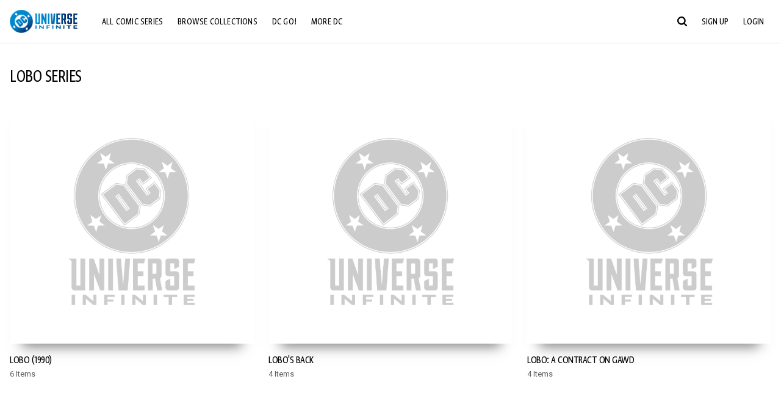

--- FILE ---
content_type: text/html;charset=utf-8
request_url: https://www.dcuniverseinfinite.com/collections/gtk-lobo-comicseries
body_size: 94082
content:
<!DOCTYPE html><html  lang="en"><head><meta charset="utf-8">
<meta name="viewport" content="width=device-width, initial-scale=1">
<title>LOBO SERIES | DC Comics Collection</title>
<link rel="preconnect" href="https://fonts.googleapis.com">
<link rel="preconnect" href="https://fonts.gstatic.com" crossorigin>
<link href="https://fonts.googleapis.com/css2?family=Roboto:wght@400;500;700&display=swap" rel="stylesheet">
<style>@charset "UTF-8";abbr,address,article,aside,audio,b,blockquote,body,canvas,caption,cite,code,dd,del,details,dfn,div,dl,dt,em,fieldset,figcaption,figure,footer,form,h1,h2,h3,h4,h5,h6,header,hgroup,html,i,iframe,img,ins,kbd,label,legend,li,mark,menu,nav,object,ol,p,pre,q,samp,section,small,span,strong,sub,summary,sup,table,tbody,td,tfoot,th,thead,time,tr,ul,var,video{background:transparent;border:0;font-size:100%;margin:0;outline:0;padding:0;vertical-align:baseline}body{line-height:1}article,aside,details,figcaption,figure,footer,header,hgroup,menu,nav,section{display:block}nav ul{list-style:none}blockquote,q{quotes:none}blockquote:after,blockquote:before,q:after,q:before{content:"";content:none}a{background:transparent;font-size:100%;margin:0;padding:0;vertical-align:baseline}ins{text-decoration:none}ins,mark{background-color:#ff9;color:#000}mark{font-style:italic;font-weight:700}del{text-decoration:line-through}abbr[title],dfn[title]{border-bottom:1px dotted;cursor:help}table{border-collapse:collapse;border-spacing:0}hr{border:0;border-top:1px solid #ccc;display:block;height:1px;margin:1em 0;padding:0}input,select{vertical-align:middle}*,:after,:before{box-sizing:border-box}html{font-size:100%;scroll-behavior:smooth}body{background:var(--body-background,#fff);margin:0;overflow:inherit;padding:0;position:relative}body.transparent-body{background:#ffffff40}body.modal-open{overflow:hidden}body.no-bg-body{background:transparent}@media (max-width:1023px){body.mobile-menu-active{overflow-y:hidden}body.mobile-menu-active:after{background:#000000bf;content:"";height:100%;left:0;position:fixed;top:0;width:100%;z-index:1}}body>iframe{display:block}#__layout,#__nuxt,.app-wrapper,body,html{height:100%;min-height:100%}@media print{#__layout,#__nuxt,.app-wrapper,body,html{height:99%;min-height:99%}}img{display:block}imgix-picture{display:block;width:100%}picture img{height:var(--picture-img-height,auto);max-width:var(--picture-img-max-width,100%);width:var(--picture-img-width,100%)}ng-include{display:block}.bg-grey{background:#f5f5f5}.wrap-consistent{margin:var(--wrap-consistent-margin,var(--wrap-consistent-margin-top,0) var(--wrap-consistent-margin-sides,auto) var(--wrap-consistent-margin-bottom,0));max-width:var(--wrap-consistent-max-width,var(--content-max-width-plus-gutter));padding:var(--wrap-consistent-padding,var(--wrap-consistent-padding-top,0) var(--wrap-consistent-padding-sides,1rem) var(--wrap-consistent-padding-bottom,0));position:relative;width:var(--wrap-consistent-width,100%)}.wrap-consistent--pad-top,.wrap-consistent--pad-y{--wrap-consistent-padding-top:1.5rem;--wrap-consistent-padding-bottom:2.5rem}@media (min-width:650px){.wrap-consistent--pad-top,.wrap-consistent--pad-y{--wrap-consistent-padding-top:2.5rem}}.wrap-consistent--pad-top{--wrap-consistent-padding-bottom:0}.wrap-consistent--pad-none{--wrap-consistent-max-width:var(--content-max-width);--wrap-consistent-padding-sides:0}.site-content{flex:1 0 auto;overflow:hidden;padding-bottom:3rem;width:100%}.site-flex{display:flex;flex:1;flex-direction:column;max-width:100%;width:100%}.no-scroll{overflow:hidden}.mobile-show{display:none}@media (max-width:479px){.mobile-show{display:block}}@media (min-width:480px) and (max-width:1023px){.tablet-hide{display:none!important}}@media (min-width:1024px) and (max-width:1200px){.desktop-hide{display:none!important}}@media (min-width:1201px){.lg-hide{display:none!important}}@media (min-width:1440px){.xl-hide{display:none!important}}.large-only{display:none}@media (min-width:900px){.large-only{display:initial}}.portable-only{display:initial}@media (min-width:900px){.portable-only{display:none}}.mobile-hide{display:none}@media (min-width:480px){.mobile-hide{display:initial}}.success-check{color:#4caf50}.success-check svg.dc-svg-icon--icon-checkmark{background:#4caf50;border-radius:6.1875rem;color:#fff;font-size:1rem;margin-bottom:-.0625rem;padding:.1875rem}.not-functional{background-color:#ff00004d;color:red!important;outline:.1875rem dashed red;overflow:visible;position:relative}.not-functional:before{content:"NOT FUNCTIONAL";font-weight:700;left:-.1875rem;position:absolute;top:-1.5625rem}@font-face{font-display:swap;font-family:Greta Sans Condensed Std VF;src:url(/_nuxt/GretaSansCondensedStd-VF.BrxUQJCa.ttf) format("truetype")}@font-face{font-display:swap;font-family:Greta Sans Std VF;src:url(/_nuxt/GretaSansStd-VF.8NJICc-B.ttf) format("truetype")}@font-face{font-display:swap;font-family:Greta Sans Std-Black VF;src:url(/_nuxt/GretaSansStdBlack-VF.BiU77n7W.woff2) format("woff2")}:root{--black:#000;--white:#fff;--dc-blue:#0074e8;--dc-blue-active:#1064b1;--body-font-color:#262626;--body-font-family:Roboto,Helvetica Neue,Helvetica,Arial,sans-serif;--body-font-size:1.0625rem;--body-line-height:1.5;--semibold-font-weight:599;--h-tag-font-family:Greta Sans Condensed Std VF,Helvetica Neue,Helvetica,Arial,sans-serif;--h-tag-text-transform:uppercase;--h-tag-letter-spacing:-.03125rem;--h-tag-font-weight:var(--semibold-font-weight);--h-tag-font-style:normal;--h-tag-padding:.1875rem 0 0;--h1-font-weight:700;--h5-letter-spacing:0;--h6-letter-spacing:0;--content-max-width:90rem;--content-max-width-plus-gutter:calc(var(--content-max-width) + 2rem);--carousel-gutter:1rem;--carousel-gutter-negative:-1rem}[class*=dcc-font--greta-sans]{font-family:Greta Sans Std VF,Helvetica Neue,Helvetica,Arial,sans-serif}[class*=dcc-font--greta-sans-cond]{font-family:Greta Sans Condensed Std VF,Helvetica Neue,Helvetica,Arial,sans-serif}.dcc-font--greta-sans-cond{font-weight:400}.dcc-font--greta-sans-cond-semibold{font-weight:var(--semibold-font-weight)}.dcc-font--greta-sans-cond-bold{font-weight:700}.dcc-font--greta-sans-medium{font-weight:400}.dcc-font--greta-sans-bold{font-weight:700}body{color:var(--body-font-color);font-family:var(--body-font-family);font-size:var(--body-font-size);font-weight:400;line-height:var(--body-line-height);-webkit-font-smoothing:antialiased;-moz-osx-font-smoothing:grayscale}.h1,h1{font-family:var(--h1-font-family,var(--h-tag-font-family));font-size:clamp(var(--h1-font-size-min,3rem),6vw,var(--h1-font-size-max,4rem));font-style:var(--h1-font-style,var(--h-tag-font-style));font-weight:var(--h1-font-weight,var(--h-tag-font-weight));letter-spacing:var(--h1-letter-spacing,var(--h-tag-letter-spacing));line-height:clamp(var(--h1-line-height-min,1.625rem),6vw,var(--h1-line-height-max,3rem));padding:var(--h1-padding,var(--h-tag-padding));text-transform:var(--h1-text-transform,var(--h-tag-text-transform))}.h2,h2{font-family:var(--h2-font-family,var(--h-tag-font-family));font-size:clamp(var(--h2-font-size-min,2rem),4vw,var(--h2-font-size-max,3rem));font-style:var(--h2-font-style,var(--h-tag-font-style));font-weight:var(--h2-font-weight,var(--h-tag-font-weight));letter-spacing:var(--h2-letter-spacing,var(--h-tag-letter-spacing));line-height:clamp(var(--h2-line-height-min,1.375rem),4vw,var(--h2-line-height-max,2.5rem));padding:var(--h2-padding,var(--h-tag-padding));text-transform:var(--h2-text-transform,var(--h-tag-text-transform))}.h3,h3{font-family:var(--h3-font-family,var(--h-tag-font-family));font-size:clamp(var(--h3-font-size-min,1.625rem),4vw,var(--h3-font-size-max,2rem));font-style:var(--h3-font-style,var(--h-tag-font-style));font-weight:var(--h3-font-weight,var(--h-tag-font-weight));letter-spacing:var(--h3-letter-spacing,var(--h-tag-letter-spacing));line-height:clamp(var(--h3-line-height-min,1.125rem),4vw,var(--h3-line-height-max,1.625rem));padding:var(--h3-padding,var(--h-tag-padding));text-transform:var(--h3-text-transform,var(--h-tag-text-transform))}.h4,h4{font-family:var(--h4-font-family,var(--h-tag-font-family));font-size:clamp(var(--h4-font-size-min,1.125rem),4vw,var(--h4-font-size-max,1.5rem));font-style:var(--h4-font-style,var(--h-tag-font-style));font-weight:var(--h4-font-weight,var(--h-tag-font-weight));letter-spacing:var(--h4-letter-spacing,var(--h-tag-letter-spacing));line-height:clamp(var(--h4-line-height-min,1.125rem),4vw,var(--h4-line-height-max,1.25rem));padding:var(--h4-padding,var(--h-tag-padding));text-transform:var(--h4-text-transform,var(--h-tag-text-transform))}.h5,h5{font-family:var(--h5-font-family,var(--h-tag-font-family));font-size:clamp(var(--h5-font-size-min,1.125rem),3vw,var(--h5-font-size-max,1.25rem));font-style:var(--h5-font-style,var(--h-tag-font-style));font-weight:var(--h5-font-weight,var(--h-tag-font-weight));letter-spacing:var(--h5-letter-spacing,var(--h-tag-letter-spacing));line-height:clamp(var(--h5-line-height-min,1.125rem),3vw,var(--h5-line-height-max,1.125rem));padding:var(--h5-padding,var(--h-tag-padding));text-transform:var(--h5-text-transform,var(--h-tag-text-transform))}.h6,h6{font-family:var(--h6-font-family,var(--h-tag-font-family));font-size:clamp(var(--h5-font-size-min,.875rem),4vw,var(--h5-font-size-max,1rem));font-style:var(--h6-font-style,var(--h-tag-font-style));font-weight:var(--h6-font-weight,var(--h-tag-font-weight));letter-spacing:var(--h6-letter-spacing,var(--h-tag-letter-spacing));line-height:clamp(var(--h5-line-height-min,1rem),4vw,var(--h5-line-height-max,1rem));padding:var(--h6-padding,var(--h-tag-padding));text-transform:var(--h6-text-transform,var(--h-tag-text-transform))}.heading-row{--dcc-button-flex-shrink:0;align-items:center;display:flex;flex:1;gap:1rem;justify-content:space-between;padding:var(--thumbnail-row-header-padding,var(--thumbnail-row-header-padding-top,3rem) var(--thumbnail-row-header-padding-sides,0) var(--thumbnail-row-header-padding-bottom,.5rem));position:relative;top:.0625rem}.heading-row__title{--link-color:var(--thumbnail-row-title-color,var(--black));--link-hover-color:var(--thumbnail-row-title-color,var(--black));color:var(--thumbnail-row-title-color,var(--black))}@media (max-width:1279px){.heading-row__title{--h3-line-height-min:1.375rem;overflow:hidden;text-overflow:ellipsis}@supports (-webkit-line-clamp:1){.heading-row__title{display:-webkit-box;height:auto;-webkit-line-clamp:1;-webkit-box-orient:vertical}.heading-row__title:after{content:""}}}ol,ul{list-style:none}ol,ol li,ul,ul li{margin:0;padding:0}.list{margin:1rem 0 2rem;padding:0 0 0 1rem}.list__item{margin-bottom:0 0 .125rem 0}aside{font-size:.875rem;font-style:italic;line-height:1.35}a{color:var(--link-color,var(--dc-blue));cursor:pointer;font-family:var(--link-font-family,inherit);-webkit-text-decoration:var(--link-text-decoration,none);text-decoration:var(--link-text-decoration,none);transition:color .25s ease-in-out}a:focus,a:hover{color:var(--link-hover-color,#1064b1)}hr{border:solid #616161;border-width:.0625rem 0 0;clear:both;height:0;margin:.3125rem 0 1.5625rem}.pre,pre{white-space:normal}.code,code{background-color:#eee;border:.0625rem solid #e0e0e0;color:#616161;font-family:Consolas,Liberation Mono,Courier,monospace;font-size:.8125rem;font-weight:400;padding:.25rem .3125rem}pre>.code,pre>code{display:block;padding:1.25rem;white-space:normal}sub{vertical-align:sub}sup{vertical-align:super}b,strong{font-weight:700}small{font-size:.875rem}.sr-only{height:1px!important;margin:-1px!important;overflow:hidden!important;padding:0!important;width:1px!important;clip:rect(0,0,0,0)!important;border:0!important;white-space:nowrap!important}.sr-only:not(caption){position:absolute!important}.animated-ellipsis{--width:var(--animated-ellipsis-width,1rem);--left:var(--animated-ellipsis-left,0)}.animated-ellipsis:after{animation:ellipsis 1.2s steps(4) infinite;content:"…";display:inline-block;left:var(--left);margin-right:var(--width);overflow:hidden;position:relative;vertical-align:bottom;width:0}@keyframes ellipsis{to{margin-right:0;width:var(--width)}}.dcc-button{-webkit-appearance:none;-moz-appearance:none;appearance:none;background:var(--dcc-button-background,transparent);border:var(--dcc-button-border,var(--dcc-button-border-width,.0625rem) solid);border-color:var(--dcc-button-border-color,var(--dcc-button-background,currentColor));border-radius:var(--dcc-button-border-radius,62.4375rem);color:var(--dcc-button-color,var(--white));cursor:pointer;display:var(--dcc-button-display,inline-block);flex-shrink:var(--dcc-button-flex-shrink,auto);font:var(--dcc-button-font-weight,var(--semibold-font-weight)) var(--dcc-button-font-size,1.125rem)/var(--dcc-button-line-height,normal) var(--dcc-button-font-family,Greta Sans Condensed Std VF,Helvetica Neue,Helvetica,Arial,sans-serif);letter-spacing:var(--dcc-button-letter-spacing,-.0125rem);margin:var(--dcc-button-margin,0);overflow:hidden;padding:var(--dcc-button-padding,var(--dcc-button-padding-top,.625rem) var(--dcc-button-padding-sides,clamp(1.5rem,4vw,2.5rem)) var(--dcc-button-padding-bottom,.4375rem));position:relative;text-align:center;text-decoration:none;text-transform:uppercase;transition:all .25s ease;vertical-align:var(--dcc-button-vertical-align,top);white-space:nowrap;width:var(--dcc-button-width,-moz-max-content);width:var(--dcc-button-width,max-content)}.dcc-button:active,.dcc-button:focus,.dcc-button:hover{background:var(--dcc-button-hover-background,var(--dc-blue));border-color:var(--dcc-button-hover-border-color,var(--dcc-button-hover-background,var(--dc-blue)));color:var(--dcc-button-hover-color,var(--white))}.dcc-button [disabled],.dcc-button--disabled,.dcc-button:disabled{cursor:not-allowed;pointer-events:none;--dcc-button-background:var( --dcc-button-disabled-background,#d8d8d8 );--dcc-button-hover-background:var( --dcc-button-disabled-hover-background,#d8d8d8 );--dcc-button-color:var(--dcc-button-disabled-color,#757575);--dcc-button-hover-color:var( --dcc-button-disabled-hover-color,#9e9e9e )}.dcc-button a,.dcc-button a:hover{color:currentColor;transition:none}.dcc-button svg{flex-shrink:0;margin-top:var(--dcc-button-svg-margin-top,-.1875rem);max-height:var(--dcc-button-svg-max-height,1rem);max-width:var(--dcc-button-svg-max-width,1rem);position:relative}.dcc-button--icon,.dcc-button--icon-fullwidth{--dcc-button-display:var(--dcc-button-icon-display,flex);align-items:var(--dcc-button-icon-align-items,center);gap:var(--dcc-button-icon-gap,.5rem)}.dcc-button--icon svg,.dcc-button--icon-fullwidth svg{top:var(--dcc-button-icon-top,.0625rem)}.dcc-button--icon-fullwidth{--dcc-button-width:100%;justify-content:center}.dcc-button--fullwidth{--dcc-button-display:block;--dcc-button-width:100%}.dcc-button--auto-centered{--dcc-button-display:block;--dcc-button-width:max-content;--dcc-button-margin:0 auto}.dcc-button--text-lg{--dcc-button-font-size:1.375rem;--dcc-button-padding-top:.75rem;--dcc-button-padding-bottom:.625rem;--animated-ellipsis-width:1rem}.dcc-button--text-xl{--dcc-button-font-size:1.375rem;--dcc-button-line-height:1;--dcc-button-padding-top:1.0625rem;--dcc-button-padding-bottom:.875rem;--dcc-button-padding-sides:1rem;--animated-ellipsis-width:1.25rem}@media (min-width:650px){.dcc-button--text-xl{--dcc-button-font-size:1.625rem;--dcc-button-padding-top:1rem;--dcc-button-padding-bottom:.6875rem}}.dcc-button--text-arrow{--dcc-button-color:var(--dc-blue);--dcc-button-hover-color:var(--black);--dcc-button-line-height:1;--dcc-button-border:none;--dcc-button-border-radius:0;--dcc-button-padding:.125rem 1rem 0 0;--dcc-button-hover-background:none;--dcc-button-font-size:1.25rem}.dcc-button--text-arrow:before{background-color:currentColor;content:"";display:block;height:.875rem;margin-top:-.0625rem;-webkit-mask:url("data:image/svg+xml;charset=utf-8,%3Csvg xmlns='http://www.w3.org/2000/svg' fill='none' viewBox='9 4 9 16'%3E%3Cpath stroke='currentColor' stroke-linecap='round' stroke-width='2' d='m10 5 7 6.981L10 19'/%3E%3C/svg%3E") 100% 50% no-repeat;mask:url("data:image/svg+xml;charset=utf-8,%3Csvg xmlns='http://www.w3.org/2000/svg' fill='none' viewBox='9 4 9 16'%3E%3Cpath stroke='currentColor' stroke-linecap='round' stroke-width='2' d='m10 5 7 6.981L10 19'/%3E%3C/svg%3E") 100% 50% no-repeat;-webkit-mask-size:contain;mask-size:contain;position:absolute;right:0;top:50%;transform:translateY(-50%);width:.5rem}.dcc-button--back{--dcc-button-display:flex;--dcc-button-margin:0 0 0 auto}.dcc-button--blue{--dcc-button-background:var(--dc-blue);--dcc-button-hover-color:var(--white);--dcc-button-hover-background:var(--black)}.dcc-button--black{--dcc-button-background:var(--black)}.dcc-button--black-outline,.dcc-button--white{--dcc-button-color:var(--black)}.dcc-button--white{--dcc-button-background:var(--white)}.dcc-form{--dcc-form-transition:all .25s ease;--dcc-form-input-border-color:#bdbdbd;--dcc-form-warning-color:#ae7f0a;--dcc-form-error-color:#b00020;--dcc-form-outline-color:#1064b1;--marketing-locale-title-color:#757575;--marketing-locale-title-font-family:Greta Sans Std VF,Helvetica Neue,Helvetica,Arial,sans-serif;padding:var(--dcc-form-padding,0 0 2.25rem);text-align:var(--dcc-form-text-align,left)}@media (min-width:650px){.dcc-form .marketing-locale{--marketing-locale-title-font-size:1.125rem}}.dcc-form__group{color:var(--dcc-form-color,#757575);padding:var(--dcc-form-group-padding,0 0 2.25rem);position:relative}.dcc-form__label{font-family:var(--dcc-form-label-font-family,"Greta Sans Std VF","Helvetica Neue",Helvetica,Arial,sans-serif);font-size:var(--dcc-form-label-font-size,1.125rem);font-weight:var(--dcc-form-label-font-weight,bold);left:var(--dcc-form-label-position-left,0);position:absolute;right:var(--dcc-form-label-position-right,auto);top:.625rem;-webkit-user-select:none;-moz-user-select:none;user-select:none}.dcc-form__input,.dcc-form__label{transition:var(--dcc-form-transition)}.dcc-form__input{background:transparent;border:0;border-bottom:.0625rem solid var(--dcc-form-input-border-color);border-radius:0;color:var(--dcc-form-input-color,#000);font-family:var(--dcc-form-input-font-family,Roboto,Helvetica Neue,Helvetica,Arial,sans-serif);font-size:var(--dcc-form-input-font-size,1rem);font-weight:500;line-height:1;margin:0;outline:none;padding:var(--dcc-form-input-padding,1.1875rem 0 .125rem);width:100%}.dcc-form__input:focus,.dcc-form__input:focus+.dcc-form__hint{border-color:var(--dcc-form-input-border-active-color,#1064b1)}.dcc-form__input.has-text~label,.dcc-form__input:focus~label{font-size:var(--dcc-form-label-focus-font-size,.9375rem);top:-.125rem}.dcc-form__input.has-error,.dcc-form__input.has-error+.dcc-form__hint{border-color:var(--dcc-form-warning-color)}.dcc-form__input.has-hint{padding-left:var(--dcc-form-input-has-hint-padding-left,0);padding-right:var(--dcc-form-input-has-hint-padding-right,1.75rem);width:calc(100% - 1.75rem)}.dcc-form__input:-webkit-autofill,.dcc-form__input:-webkit-autofill:active,.dcc-form__input:-webkit-autofill:focus,.dcc-form__input:-webkit-autofill:hover{-webkit-transition:background 50000s ease-in-out 0s;transition:background 50000s ease-in-out 0s}.dcc-form__hint{border-bottom:.0625rem solid var(--dcc-form-input-border-color);color:var(--dcc-form-color,#757575);cursor:pointer;display:block;height:2.5625rem;left:var(--dcc-form-hint-position-left,auto);padding:0 .25rem;position:absolute;right:var(--dcc-form-hint-position-right,0);top:0;transition:var(--dcc-form-transition);width:1.75rem}.dcc-form__hint:focus-within,.dcc-form__hint:hover{color:var(--dcc-form-outline-color,#1064b1);outline-color:var(--dcc-form-outline-color,#1064b1)}.dcc-form__hint svg{height:100%;width:100%}.dcc-form__checkbox-group{display:grid;gap:.625rem 1.25rem;grid-template-columns:1.5rem auto;padding:0 0 .25rem}.dcc-form__checkbox-group--info-only{display:block}.dcc-form__checkbox-input{-webkit-appearance:none;-moz-appearance:none;appearance:none;border:.0625rem solid var(--dcc-form-input-border-color);border-radius:.25rem;color:var(--dcc-form-input-border-color);cursor:pointer;height:1.5rem;position:relative;transition:background .25s cubic-bezier(.1,.1,.25,1);width:1.5rem}.dcc-form__checkbox-input:before{border:0 solid #fff;border-width:0 .125rem .125rem 0;content:"";display:block;height:.875rem;left:.4375rem;opacity:0;position:absolute;top:.125rem;transform:rotate(45deg);width:.5rem}.dcc-form__checkbox-input:checked{background:var(--dcc-form-checkbox-active-background,#0074e8);border-color:var(--dcc-form-checkbox-active-background,#0074e8);color:#fff}.dcc-form__checkbox-input:checked:before{opacity:1}.dcc-form__checkbox-input:checked~label:before{clip-path:polygon(0 0,100% 0,100% 100%,0 100%)}.dcc-form__checkbox-input:focus-within,.dcc-form__checkbox-input:hover{outline-color:var(--dcc-form-outline-color,#1064b1)}.dcc-form__checkbox-label{cursor:pointer;padding:.25rem 0 0;position:relative;-webkit-user-select:none;-moz-user-select:none;user-select:none}.dcc-form__message{font-size:.875rem;margin-bottom:-1.375rem;min-height:1.375rem;padding-left:1.25rem;padding-top:.1875rem;position:relative}.dcc-form__message--error:after,.dcc-form__message--warning:after{border-radius:50%;color:#fff;content:"!";display:block;font-size:.875rem;height:1rem;left:0;line-height:1.3;position:absolute;text-align:center;top:50%;transform:translateY(-50%);width:1rem}.dcc-form__message--warning{color:var(--dcc-form-warning-color)}.dcc-form__message--warning:after{background:var(--dcc-form-warning-color)}.dcc-form__message--error{color:var(--dcc-form-error-color)}.dcc-form__message--error:after{background:var(--dcc-form-error-color)}.dcc-form__message--help{padding-left:0}.dcc-form__message+.dcc-form__message{margin-top:1.375rem}.dcc-form__password-info{display:grid;gap:0 1.25rem;grid-template-columns:repeat(2,1fr);list-style:disc;padding:var(--dcc-form-password-info-padding,.3125rem 0 0 1.25rem)}.dcc-form__button{margin-top:1.5625rem}[class=lang-ar] .dcc-form{--dcc-form-text-align:right;--dcc-form-label-position-left:auto;--dcc-form-label-position-right:0;--dcc-form-input-has-hint-padding-right:0;--dcc-form-input-has-hint-padding-left:1.75rem;--dcc-form-hint-position-right:auto;--dcc-form-hint-position-left:0;--dcc-form-password-info-padding:.3125rem 1.25rem 0 0}.regflow-page{--dcc-regflow-height:100%;--dcc-regflow-wrapper-height:100%;--age-gate-dcc-button-font-size:1.375rem;--age-gate-dcc-button-border-width:0;--age-gate-dcc-button-hover-background:#000;--age-gate-dcc-button-padding:.8125rem 3rem .6875rem;--age-gate-heading-font-family:Greta Sans Condensed Std VF,Helvetica Neue,Helvetica,Arial,sans-serif;--age-gate-heading-font-weight:var(--semibold-font-weight);--age-gate-heading-font-size:2.75rem;--age-gate-input-background:#fff;--age-gate-input-border-width:.125rem;--age-gate-input-border-radius:.25rem;--age-gate-input-error-border-width:.125rem;--age-gate-number-type-font-family:Greta Sans Condensed Std VF,Helvetica Neue,Helvetica,Arial,sans-serif;--age-gate-number-type-font-weight:var(--semibold-font-weight);display:flex;flex:1;flex-direction:var(--regflow-page-flex-direction,column-reverse);height:var(--regflow-page-height,auto);justify-content:center;width:100%}@media (min-width:650px){.regflow-page{--dcc-regflow-height:auto;--dcc-regflow-wrapper-height:auto;--dcc-regflow-padding-top:2.5rem;--dcc-regflow-padding-bottom:2.5rem;--dcc-regflow-errors-top:-.875rem;--regflow-page-column-justify-content:center;--regflow-page-register-column-background:none;--regflow-page-login-column-background:none;--regflow-page-column-right-padding:6.25rem 2.5rem 2.5rem;--regflow-page-column-center-padding:4.375rem 2.5rem}}@media (min-width:900px){.regflow-page{--dcc-regflow-margin:0;--regflow-page-height:100%;--regflow-page-flex-direction:row;--regflow-page-column-margin:0;--regflow-page-column-padding:2.5rem;--regflow-page-column-right-padding:inherit;--regflow-page-column-right-overflow:auto}}@media (width:64rem) and (height:48rem) and (orientation:landscape){.regflow-page{--regflow-page-column-right-padding:2.5rem}}@media (min-width:56.25rem) and (min-height:64rem){.regflow-page{--regflow-page-column-right-padding:2.5rem;--regflow-page-column-right-justify-content:center}}.regflow-page__column{display:flex;flex:1;flex-direction:column;margin:var(--regflow-page-column-margin,0 auto);overscroll-behavior:none;padding:var(--regflow-page-column-padding,0);width:100%}.regflow-page__column--left{background-position:top;background-repeat:no-repeat;background-size:cover;justify-content:var(--regflow-page-column-left-justify-content,center);overflow-y:var(--regflow-page-column-left-overflow,visible);padding:var(--regflow-page-column-left-padding,var(--regflow-page-column-padding,0))}.regflow-page__column--right{justify-content:var(--regflow-page-column-right-justify-content,center);overflow-y:var(--regflow-page-column-right-overflow,visible);padding:var(--regflow-page-column-right-padding,var(--regflow-page-column-padding,0))}.regflow-page__column--center{align-items:var(--regflow-page-column-center-align-items,center);justify-content:var(--regflow-page-column-center-justify-content,center);overflow-y:var(--regflow-page-column-center-overflow,visible);padding:var(--regflow-page-column-center-padding,var(--regflow-page-column-padding,0))}.regflow-page--register .regflow-page__column--left{background-image:var(--regflow-page-register-column-background,url(/_nuxt/register_page.DMws4Ve_.jpg))}.regflow-page--login{--regflow-page-column-right-justify-content:center}.regflow-page--login .regflow-page__column--left{background-image:var(--regflow-page-login-column-background,url(/_nuxt/login_page.Xq43Ans5.jpg))}.dcc-regflow{border-radius:var(--dcc-regflow-border-radius,0);box-shadow:var(--dcc-regflow-shadow,0 .625rem 2.1875rem 0 rgba(0,0,0,.5));color:var(--dcc-regflow-color,#757575);font-family:var(--dcc-regflow-font-family,Greta Sans Std VF,Helvetica Neue,Helvetica,Arial,sans-serif);font-size:var(--dcc-regflow-font-size,1.125rem);height:var(--dcc-regflow-height,inherit);letter-spacing:var(--dcc-regflow-letter-spacing,-.0125rem);line-height:1.33;margin:var(--dcc-regflow-margin,var(--dcc-regflow-margin-top,0) var(--dcc-regflow-margin-sides,auto) var(--dcc-regflow-margin-bottom,0));max-width:var(--dcc-regflow-max-width,100%);text-align:var(--dcc-regflow-text-align,center);text-wrap:balance;width:var(--dcc-regflow-width,100%)}@media (min-width:650px){.dcc-regflow{--dcc-regflow-max-width:30rem;--dcc-regflow-border-radius:.25rem}}.dcc-regflow__wrapper{background:var(--dcc-regflow-background,#fff);border-radius:var(--dcc-regflow-border-radius,0);height:var(--dcc-regflow-wrapper-height,inherit);padding:var(--dcc-regflow-padding,var(--dcc-regflow-padding-top,5.3125rem) var(--dcc-regflow-padding-sides,2.5rem) var(--dcc-regflow-padding-bottom,4.375rem));position:relative}.dcc-regflow__errors{border-radius:.25rem;left:0;padding-left:var(--dcc-regflow-errors-padding-left,inherit);padding-right:var(--dcc-regflow-errors-padding-right,inherit);position:var(--dcc-regflow-errors-position,absolute);right:0;top:var(--dcc-regflow-errors-top,2.0625rem)}.dcc-regflow__errors>div.error-message{background:var(--dcc-regflow-errors-background,#b00020);border:var(--dcc-regflow-errors-border,.125rem solid #fff);border-radius:3.125rem;color:var(--dcc-regflow-errors-color,#fff);margin-bottom:0;padding:.3125rem 1.25rem .25rem 1.875rem}.dcc-regflow__errors>div.error-message>div{font-family:inherit;font-size:1.0625rem;line-height:1;padding:.125rem 0 0;text-wrap:pretty}.dcc-regflow__errors>div.error-message>div:before{background:var(--dcc-regflow-errors-icon-background,#fff);color:var(--dcc-regflow-errors-icon-color,#b00020);font-size:1.0625rem;height:1.1875rem;left:.375rem;line-height:1.375rem;margin:0;padding:0;position:absolute;top:50%;transform:translateY(-50%);width:1.1875rem}@media (max-width:649px){.dcc-regflow__errors{--dcc-regflow-errors-top:4.5625rem}.dcc-regflow__errors+h1{--dcc-regflow-title-padding:2.5rem 0 .8125rem}}.dcc-regflow__title{color:var(--dcc-regflow-title-color,#000);font-family:var(--dcc-regflow-title-font-family,var(--h-tag-font-family));font-size:var(--dcc-regflow-title-font-size,2.75rem);letter-spacing:var(--dcc-regflow-title-letter-spacing,-.03125rem);line-height:var(--dcc-regflow-title-line-height,.89);padding:var(--dcc-regflow-title-padding,0 0 .8125rem);text-align:var(--dcc-regflow-title-text-align,inherit)}.dcc-regflow__help,.dcc-regflow__subtitle{padding:0 0 1.25rem}.dcc-regflow__legal{font-size:var(--dcc-regflow-legal-font-size,1.125rem)}.dcc-regflow__legal~.dcc-regflow__legal{padding-top:1.25rem}.dcc-regflow__button-group{display:flex;flex-direction:column;gap:1rem;padding:2.25rem 0 0}@media (min-width:650px){.dcc-regflow__button-group{flex-direction:row}}.dcc-regflow__button-group~.dcc-regflow__legal{padding-top:2.25rem}.dcc-regflow__heading-image{color:#0074e8;display:flex;justify-content:center;margin:0 0 2rem;max-height:6.25rem}.dcc-regflow__generic-content{padding:0 0 2.25rem}.dcc-regflow__list{color:#000}.dcc-regflow__list li{padding:.25rem 0}.dcc-regflow__error-icon,.dcc-regflow__success-icon{--dc-svg-icon-color:var(--white);align-items:center;background:#4caf50;border-radius:100%;display:flex;font-size:3.25rem;justify-content:center;margin:0 auto 1.5rem;padding:.625rem}.dcc-regflow__error-icon{background:#b00020}[class=lang-ar] .dcc-regflow,[class=lang-es] .dcc-regflow,[class=lang-jp] .dcc-regflow,[class=lang-ko] .dcc-regflow,[class=lang-ru] .dcc-regflow,[class=lang-zh] .dcc-regflow{--dcc-regflow-title-font-size:2.125rem;--dcc-regflow-title-font-family:Roboto,Helvetica Neue,Helvetica,Arial,sans-serif;--dcc-regflow-title-letter-spacing:-.09375rem;--dcc-regflow-title-line-height:1.1;--dcc-regflow-title-padding:0 0 1.25rem;font-weight:700}[class=lang-ar] .dcc-regflow{direction:rtl}.thumb-issue-grid__title-row{--h3-padding:0 0 1rem;grid-column:1/-1}.thumb-issue-grid__items{--thumb-issue-grid-item-max-width:9.75rem;--thumb-issue-max-width:100%;-moz-column-gap:1.5rem;column-gap:1.5rem;display:grid;grid-template-columns:repeat(auto-fill,minmax(var(--thumb-issue-grid-item-max-width),1fr));justify-items:stretch;padding:var(--thumb-issue-grid-items-padding);row-gap:2rem}@media (min-width:650px){.thumb-issue-grid__items{--thumb-issue-grid-item-max-width:11.25rem}}@media (min-width:1024px){.thumb-issue-grid__items{--thumb-issue-grid-item-max-width:13.125rem}}.thumb-issue-grid__items--all,.thumb-issue-grid__items--collection,.thumb-issue-grid__items--userlist{--thumb-issue-grid-item-max-width:16.25rem}@media (min-width:1024px){.thumb-issue-grid__items--all,.thumb-issue-grid__items--collection,.thumb-issue-grid__items--userlist{--thumb-issue-grid-item-max-width:18.75rem}}@media (min-width:1280px){.thumb-issue-grid__items--all,.thumb-issue-grid__items--collection,.thumb-issue-grid__items--userlist{--thumb-issue-grid-item-max-width:24.375rem}}.thumb-issue-grid__items--all{align-items:center}@media (min-width:1280px){.thumb-issue-grid__items--all{--thumb-issue-grid-item-max-width:18.75rem}}.thumb-issue-grid__items .thumb-issue--collection,.thumb-issue-grid__items .thumb-issue--userlist{--thumb-issue-min-width:24.375rem;--thumb-issue-max-width:34rem;--thumb-issue-clamp-variable:95vw}</style>
<style>.page-leave-active{transition:all .15s}.page-enter-active{transition-delay:.25s;transition:all .25s}.layout-enter-from,.layout-leave-to,.page-enter-from,.page-leave-to{left:0;opacity:0;position:absolute;top:0;width:100%}.layout-enter-active,.layout-leave-active{transition:all .65s}.layout-enter-active .slider,.layout-leave-active .slider,.page-enter-active .slider,.page-leave-active .slider{opacity:0}.input-radio{font-size:1rem;height:2.125rem;line-height:2.125rem;padding-left:.9375rem;position:relative}.input-radio--inline{display:inline-block;margin-right:.9375rem}.input-radio__input{left:-9999px;position:absolute;visibility:hidden}.input-radio__label{cursor:pointer;padding:0 .75rem}.input-radio__label:before{background:transparent;border:1px solid #757575;border-radius:100%;box-shadow:inset 0 1px #e0e0e0;content:" ";height:.9375rem;left:0;position:absolute;top:50%;transform:translate3d(0,-50%,0);transition:all .1s linear;width:.9375rem}.input-radio__label:after{background:#4caf50;border-radius:100%;content:" ";height:.9375rem;left:0;position:absolute;top:50%;transform:translate3d(0,-50%,0) scale(0);transition:all .1s linear;width:.9375rem}.input-radio__input:checked+label:before{border-color:#4caf50;box-shadow:inset 0 0 #e0e0e0}.input-radio__input:checked+label:after{transform:translate3d(0,-50%,0) scale(.5)}.input-radio__input[disabled]+label{cursor:default;opacity:.3;pointer-events:none}input[type=range]{align-items:center;-webkit-appearance:none;-moz-appearance:none;appearance:none;background:none;cursor:pointer;display:flex;height:100%;min-height:1.625em;overflow:hidden;width:160px}input[type=range]:focus{box-shadow:none;outline:none}input[type=range]::-webkit-slider-runnable-track{background:#0074e8;border-radius:.625em;content:"";height:.375em;pointer-events:none}input[type=range]::-webkit-slider-thumb{-webkit-appearance:none;appearance:none;background:#0074e8;border:.0625em solid #0074e8;border-radius:1.625em;box-shadow:.3125em 0 0 -.625em #757575,6px 0 0 -.625em #757575,7px 0 0 -.625em #757575,8px 0 0 -.625em #757575,9px 0 0 -.625em #757575,10px 0 0 -.625em #757575,11px 0 0 -.625em #757575,12px 0 0 -.625em #757575,13px 0 0 -.625em #757575,14px 0 0 -.625em #757575,15px 0 0 -.625em #757575,16px 0 0 -.625em #757575,17px 0 0 -.625em #757575,18px 0 0 -.625em #757575,19px 0 0 -.625em #757575,20px 0 0 -.625em #757575,21px 0 0 -.625em #757575,22px 0 0 -.625em #757575,23px 0 0 -.625em #757575,24px 0 0 -.625em #757575,25px 0 0 -.625em #757575,26px 0 0 -.625em #757575,27px 0 0 -.625em #757575,28px 0 0 -.625em #757575,29px 0 0 -.625em #757575,30px 0 0 -.625em #757575,31px 0 0 -.625em #757575,32px 0 0 -.625em #757575,33px 0 0 -.625em #757575,34px 0 0 -.625em #757575,35px 0 0 -.625em #757575,36px 0 0 -.625em #757575,37px 0 0 -.625em #757575,38px 0 0 -.625em #757575,39px 0 0 -.625em #757575,40px 0 0 -.625em #757575,41px 0 0 -.625em #757575,42px 0 0 -.625em #757575,43px 0 0 -.625em #757575,44px 0 0 -.625em #757575,45px 0 0 -.625em #757575,46px 0 0 -.625em #757575,47px 0 0 -.625em #757575,48px 0 0 -.625em #757575,49px 0 0 -.625em #757575,50px 0 0 -.625em #757575,51px 0 0 -.625em #757575,52px 0 0 -.625em #757575,53px 0 0 -.625em #757575,54px 0 0 -.625em #757575,55px 0 0 -.625em #757575,56px 0 0 -.625em #757575,57px 0 0 -.625em #757575,58px 0 0 -.625em #757575,59px 0 0 -.625em #757575,60px 0 0 -.625em #757575,61px 0 0 -.625em #757575,62px 0 0 -.625em #757575,63px 0 0 -.625em #757575,64px 0 0 -.625em #757575,65px 0 0 -.625em #757575,66px 0 0 -.625em #757575,67px 0 0 -.625em #757575,68px 0 0 -.625em #757575,69px 0 0 -.625em #757575,70px 0 0 -.625em #757575,71px 0 0 -.625em #757575,72px 0 0 -.625em #757575,73px 0 0 -.625em #757575,74px 0 0 -.625em #757575,75px 0 0 -.625em #757575,76px 0 0 -.625em #757575,77px 0 0 -.625em #757575,78px 0 0 -.625em #757575,79px 0 0 -.625em #757575,80px 0 0 -.625em #757575,81px 0 0 -.625em #757575,82px 0 0 -.625em #757575,83px 0 0 -.625em #757575,84px 0 0 -.625em #757575,85px 0 0 -.625em #757575,86px 0 0 -.625em #757575,87px 0 0 -.625em #757575,88px 0 0 -.625em #757575,89px 0 0 -.625em #757575,90px 0 0 -.625em #757575,91px 0 0 -.625em #757575,92px 0 0 -.625em #757575,93px 0 0 -.625em #757575,94px 0 0 -.625em #757575,95px 0 0 -.625em #757575,96px 0 0 -.625em #757575,97px 0 0 -.625em #757575,98px 0 0 -.625em #757575,99px 0 0 -.625em #757575,100px 0 0 -.625em #757575,101px 0 0 -.625em #757575,102px 0 0 -.625em #757575,103px 0 0 -.625em #757575,104px 0 0 -.625em #757575,105px 0 0 -.625em #757575,106px 0 0 -.625em #757575,107px 0 0 -.625em #757575,108px 0 0 -.625em #757575,109px 0 0 -.625em #757575,110px 0 0 -.625em #757575,111px 0 0 -.625em #757575,112px 0 0 -.625em #757575,113px 0 0 -.625em #757575,114px 0 0 -.625em #757575,115px 0 0 -.625em #757575,116px 0 0 -.625em #757575,117px 0 0 -.625em #757575,118px 0 0 -.625em #757575,119px 0 0 -.625em #757575,120px 0 0 -.625em #757575,121px 0 0 -.625em #757575,122px 0 0 -.625em #757575,123px 0 0 -.625em #757575,124px 0 0 -.625em #757575,125px 0 0 -.625em #757575,126px 0 0 -.625em #757575,127px 0 0 -.625em #757575,128px 0 0 -.625em #757575,129px 0 0 -.625em #757575,130px 0 0 -.625em #757575,131px 0 0 -.625em #757575,132px 0 0 -.625em #757575,133px 0 0 -.625em #757575,134px 0 0 -.625em #757575,135px 0 0 -.625em #757575,136px 0 0 -.625em #757575,137px 0 0 -.625em #757575,138px 0 0 -.625em #757575,139px 0 0 -.625em #757575,140px 0 0 -.625em #757575,141px 0 0 -.625em #757575,142px 0 0 -.625em #757575,143px 0 0 -.625em #757575,144px 0 0 -.625em #757575,145px 0 0 -.625em #757575,146px 0 0 -.625em #757575,147px 0 0 -.625em #757575,148px 0 0 -.625em #757575,149px 0 0 -.625em #757575,150px 0 0 -.625em #757575,151px 0 0 -.625em #757575,152px 0 0 -.625em #757575,153px 0 0 -.625em #757575,154px 0 0 -.625em #757575,155px 0 0 -.625em #757575,156px 0 0 -.625em #757575,157px 0 0 -.625em #757575,158px 0 0 -.625em #757575,159px 0 0 -.625em #757575,160px 0 0 -.625em #757575;height:1.625em;margin-top:-.625em;width:1.625em}input[type=range]::-moz-range-track{height:.375em;width:160px}input[type=range]::-moz-range-thumb{background:#0074e8;border:.0625em solid #0074e8;border-radius:1.625em;height:1.625em;position:relative;width:1.625em}input[type=range]::-moz-range-progress{background:#0074e8;border:0;height:.375em;margin-top:0}input[type=range]::-ms-track{background:transparent;border:0;border-color:transparent;border-radius:0;border-width:0;color:transparent;height:.375em;margin-top:.625em;width:160px}input[type=range]::-ms-thumb{background:#0074e8;border:.0625em solid #0074e8;border-radius:1.625em;height:1.625em;width:1.625em}input[type=range]::-ms-fill-lower{background:#0074e8;border-radius:0}input[type=range]::-ms-fill-upper{background:#757575;border-radius:0}input[type=range]::-ms-tooltip{display:none}.dc-select{-webkit-appearance:none;-moz-appearance:none;appearance:none;background:var(--white) url("data:image/svg+xml;charset=utf-8,%3Csvg xmlns='http://www.w3.org/2000/svg' fill='none' viewBox='0 0 24 25'%3E%3Cpath stroke='currentColor' stroke-linecap='round' stroke-width='2' d='m19 9.5-6.981 7L5 9.5'/%3E%3C/svg%3E") 100% .75rem no-repeat;background-position:right .75rem center;background-size:1.5rem;border:solid var(--dc-select-border-color,#d8d8d8);border-radius:var(--dc-select-border-radius,.5rem);border-width:var(--dc-select-border-width,.0625rem);color:var(--black);font-family:var(--dc-select-font-family,Greta Sans Condensed Std VF,Helvetica Neue,Helvetica,Arial,sans-serif);font-size:var(--dc-select-font-size,1.25rem);font-weight:var(--semibold-font-weight,599);margin:var(--dc-select-margin,0);max-width:var(--dc-select-max-width,11.875rem);padding:var(--dc-select-padding,.75rem 3rem .5rem 1rem);position:relative;width:100%}.dc-select::-ms-expand{display:none}.dc-select__wrap{align-items:center;border:solid var(--dc-select-wrap-border-color,#d8d8d8);border-width:var(--dc-select-wrap-border-width,0);display:flex;gap:var(--dc-select-wrap-gap,.75rem);margin:var(--dc-select-wrap-margin,0)}.dc-select__label{line-height:1;padding-top:.25rem;text-wrap:nowrap}.input-text{font-size:1rem;position:relative}.input-text__input{-webkit-appearance:none;-moz-appearance:none;appearance:none;background-color:transparent;border-color:#bdbdbd;border-width:0 0 .125em;color:#000;display:inline-block;font-family:inherit;font-size:1em;height:1.5em;margin:.6875em 0;outline:none;padding:0 .125em;transition:.1s linear;width:100%}.input-text__input:focus{font-weight:500}.input-text__input--textarea{color:#000;font-family:inherit;height:auto;margin-top:.25em;min-height:5.25em;padding-top:0;resize:none}.input-text__input--search{color:#000;font-family:inherit;font-size:1em;height:1.5em;padding-left:2.3125em;transition:.1s linear;width:100%}.input-text__input--dark{border-color:#fff;color:#fff}.input-text__input--dark::-moz-placeholder{color:#fff}.input-text__input--dark::placeholder{color:#fff}.input-text__input[disabled]{border-color:#757575;color:#757575}.input-text__input[disabled]::-moz-placeholder{color:#757575}.input-text__input[disabled]::placeholder{color:#757575}.input-text__label{color:#9e9e9e;font-size:1em;font-weight:400;line-height:1;padding:0;text-transform:uppercase}.input-text__input:focus{background-color:transparent}.input-text__input:focus+label{font-size:1em}.input-text__input--search.ng-not-empty,.input-text__input--search:focus{background:none;border:0}.input-text__input--search.ng-not-empty+label,.input-text__input--search:focus+label{font-size:1em}.input-text__input:focus{border-color:#0074e8;outline:0}.input-text__input--search:focus{outline:0}.input-text__input--search:focus+label{color:#009688}.input-text--select:before{border:.3125em solid transparent;border-top-color:#9e9e9e;content:" ";height:0;position:absolute;right:0;top:50%;width:0}.input-text--large{font-size:20}.input-text.is-not-empty .input-text__label{font-size:1em}.input-text .ng-dirty.ng-invalid,.input-text__input.is-invalid{border-color:#ae7f0a}.input-text.is-invalid .input-text__input:focus{background-color:transparent;border:.0625em solid #b00020;box-shadow:0 0 .25em #b00020}.input-text.is-invalid .input-text__field-error{color:#b00020}.input-text.is-valid .input-text__input{border-bottom:.0625em solid #4caf50}.input-text.is-valid .input-text__label{color:#4caf50}.input-text__message{height:1rem;position:relative;text-align:left}.input-text__message--error{color:#ae7f0a}.input-text__message--error div:after{background-color:transparent;border:1px solid #ae7f0a;border-radius:50%;color:#ae7f0a;content:"!";display:inline-block;font-size:.75em;line-height:1em;padding:.25em .625em;position:absolute;right:0;text-align:center;top:0}.input-toggle{display:flex;height:calc(var(--input-toggle-height, 1.375rem) + .25rem);position:relative;width:var(--input-toggle-width,3.25rem)}.input-toggle *{cursor:pointer}.input-toggle__input{opacity:0;position:absolute}.input-toggle__input:not(:disabled):focus-visible+label{outline-color:var(--input-toggle-outline-color,#1064b1)}.input-toggle__label{background:var(--input-toggle-color-unchecked,#d8d8d8);border-radius:62.4375rem;height:calc(var(--input-toggle-height, 1.375rem) + .25rem);left:0;outline:.125rem solid transparent;outline-offset:.0625rem;position:absolute;top:0;transition:all .3s cubic-bezier(.86,0,.07,1);width:var(--input-toggle-width,3.25rem)}.input-toggle__label:after{background:var(--input-toggle-button-color,#fff);border-radius:62.4375rem;box-shadow:0 .0625rem .125rem #00000080;content:"";display:block;height:var(--input-toggle-height,1.375rem);left:.125rem;position:absolute;top:50%;transform:translateY(-50%);transition:all .3s cubic-bezier(.86,0,.07,1);width:var(--input-toggle-height,1.375rem)}.input-toggle__label.disabled{cursor:not-allowed}.input-toggle__label.disabled:after{cursor:not-allowed;pointer-events:none}.input-toggle__input:checked+label{background:var(--input-toggle-color-checked,#0074e8)}.input-toggle__input:checked+label:after{transform:translate(120%,-50%)}.input-toggle__wrap{align-items:center;display:flex;gap:.75rem;justify-content:var(--input-toggle-justify-content,end);line-height:1}.input-toggle__wrap *{cursor:pointer}.input-toggle__wrap>label{padding-top:.25rem}.tooltip{position:relative}.tooltip:after,.tooltip:before{backface-visibility:hidden;opacity:0;pointer-events:none;position:absolute;transition:.3s ease;transition-delay:0s;visibility:hidden;z-index:1000000}.tooltip:hover:after,.tooltip:hover:before{opacity:1;transition-delay:.1s;visibility:visible}.tooltip:before{background:transparent;border:.375rem solid transparent;content:"";position:absolute;z-index:1000001}.tooltip:after{background:#424242;border-radius:.25rem;box-shadow:0 .625rem 1.25rem #0006;color:#fff;content:attr(data-tooltip);font-size:.8125rem;font-weight:700;line-height:.8125rem;padding:.5rem .625rem;white-space:nowrap}.tooltip--top:after,.tooltip--top:before{bottom:100%;left:50%;transform:translate3d(-50%,0,0)}.tooltip--top:before{border-top-color:#424242;margin-bottom:-.7125rem}.tooltip--top:focus:after,.tooltip--top:focus:before,.tooltip--top:hover:after,.tooltip--top:hover:before{transform:translate3d(-50%,-.75rem,0)}.tooltip--bottom:after,.tooltip--bottom:before{left:50%;top:100%;transform:translate3d(-50%,0,0)}.tooltip--bottom:before{border-bottom-color:#424242;margin-top:-.7125rem}.tooltip--bottom:focus:after,.tooltip--bottom:focus:before,.tooltip--bottom:hover:after,.tooltip--bottom:hover:before{transform:translate3d(-50%,.75rem,0)}.tooltip--right:after,.tooltip--right:before{bottom:50%;left:100%;transform:translate3d(0,50%,0)}.tooltip--right:before{border-right-color:#424242;margin-left:-.7125rem}.tooltip--right:focus:after,.tooltip--right:focus:before,.tooltip--right:hover:after,.tooltip--right:hover:before{transform:translate3d(.75rem,50%,0)}.tooltip--left:after,.tooltip--left:before{bottom:50%;right:100%;transform:translate3d(0,50%,0)}.tooltip--left:before{border-left-color:#424242;margin-right:-.7125rem}.tooltip--left:focus:after,.tooltip--left:focus:before,.tooltip--left:hover:after,.tooltip--left:hover:before{transform:translate3d(-.75rem,50%,0)}.tooltip--top-right:after,.tooltip--top-right:before{bottom:100%;left:50%;transform:translateZ(0)}.tooltip--top-right:before{border-top-color:#424242;margin-bottom:-.7125rem}.tooltip--top-right:after{margin-left:-.375rem}.tooltip--top-right:focus:after,.tooltip--top-right:focus:before,.tooltip--top-right:hover:after,.tooltip--top-right:hover:before{transform:translate3d(0,-.75rem,0)}.tooltip--top-left:after,.tooltip--top-left:before{bottom:100%;left:50%;transform:translate3d(-100%,0,0)}.tooltip--top-left:before{border-top-color:#424242;margin-bottom:-.7125rem}.tooltip--top-left:after{margin-left:.375rem}.tooltip--top-left:focus:after,.tooltip--top-left:focus:before,.tooltip--top-left:hover:after,.tooltip--top-left:hover:before{transform:translate3d(-100%,-.75rem,0)}.tooltip--bottom-right:after,.tooltip--bottom-right:before{left:50%;top:100%;transform:translateZ(0)}.tooltip--bottom-right:before{border-bottom-color:#424242;margin-top:-.7125rem}.tooltip--bottom-right:after{margin-left:-.75rem}.tooltip--bottom-right:focus:after,.tooltip--bottom-right:focus:before,.tooltip--bottom-right:hover:after,.tooltip--bottom-right:hover:before{transform:translate3d(0,.75rem,0)}.tooltip--bottom-left:after,.tooltip--bottom-left:before{left:50%;top:100%;transform:translate3d(-100%,0,0)}.tooltip--bottom-left:before{border-bottom-color:#424242;margin-top:-.7125rem}.tooltip--bottom-left:after{margin-left:.69375rem}.tooltip--bottom-left:focus:after,.tooltip--bottom-left:focus:before,.tooltip--bottom-left:hover:after,.tooltip--bottom-left:hover:before{transform:translate3d(-100%,.75rem,0)}.tooltip--inline{display:inline-block}</style>
<style>.jsoneditor,.jsoneditor-modal{-webkit-text-size-adjust:none;-moz-text-size-adjust:none;text-size-adjust:none}.jsoneditor input,.jsoneditor input:not([type]),.jsoneditor input[type=search],.jsoneditor input[type=text],.jsoneditor-modal input,.jsoneditor-modal input:not([type]),.jsoneditor-modal input[type=search],.jsoneditor-modal input[type=text]{border:inherit;box-shadow:none;box-sizing:inherit;font-family:inherit;font-size:inherit;height:auto;line-height:inherit;padding:inherit;transition:none}.jsoneditor input:focus,.jsoneditor input:not([type]):focus,.jsoneditor input[type=search]:focus,.jsoneditor input[type=text]:focus,.jsoneditor-modal input:focus,.jsoneditor-modal input:not([type]):focus,.jsoneditor-modal input[type=search]:focus,.jsoneditor-modal input[type=text]:focus{border:inherit;box-shadow:inherit}.jsoneditor textarea,.jsoneditor-modal textarea{height:inherit}.jsoneditor select,.jsoneditor-modal select{display:inherit;height:inherit}.jsoneditor label,.jsoneditor-modal label{color:inherit;font-size:inherit;font-weight:inherit}.jsoneditor table,.jsoneditor-modal table{border-collapse:collapse;width:auto}.jsoneditor td,.jsoneditor th,.jsoneditor-modal td,.jsoneditor-modal th{border-radius:inherit;display:table-cell;padding:0;text-align:left;vertical-align:inherit}.jsoneditor .autocomplete.dropdown{background:#fff;border:1px solid #d3d3d3;box-shadow:2px 2px 12px #8080804d;cursor:default;font-family:consolas,menlo,monaco,Ubuntu Mono,source-code-pro,monospace;font-size:14px;margin:0;outline:0;overflow-x:hidden;overflow-y:auto;padding:5px;position:absolute;text-align:left}.jsoneditor .autocomplete.dropdown .item{color:#1a1a1a}.jsoneditor .autocomplete.dropdown .item.hover{background-color:#ebebeb}.jsoneditor .autocomplete.hint{color:#a1a1a1;left:4px;top:4px}.jsoneditor-contextmenu-root{height:0;position:relative;width:0}.jsoneditor-contextmenu{box-sizing:content-box;position:absolute;z-index:2}.jsoneditor-contextmenu .jsoneditor-menu{background:#fff;border:1px solid #d3d3d3;box-shadow:2px 2px 12px #8080804d;height:auto;left:0;list-style:none;margin:0;padding:0;position:relative;top:0;width:128px}.jsoneditor-contextmenu .jsoneditor-menu button{background:0 0;border:none;box-sizing:border-box;color:#4d4d4d;cursor:pointer;font-family:arial,sans-serif;font-size:14px;height:auto;margin:0;padding:0 8px 0 0;position:relative;text-align:left;width:128px}.jsoneditor-contextmenu .jsoneditor-menu button::-moz-focus-inner{border:0;padding:0}.jsoneditor-contextmenu .jsoneditor-menu button.jsoneditor-default{width:96px}.jsoneditor-contextmenu .jsoneditor-menu button.jsoneditor-expand{border-left:1px solid #e5e5e5;float:right;height:24px;width:32px}.jsoneditor-contextmenu .jsoneditor-menu li{overflow:hidden}.jsoneditor-contextmenu .jsoneditor-menu li ul{border:none;box-shadow:inset 0 0 10px #80808080;display:none;left:-10px;padding:0 10px;position:relative;top:0;transition:all .3s ease-out}.jsoneditor-contextmenu .jsoneditor-menu li ul .jsoneditor-icon{margin-left:24px}.jsoneditor-contextmenu .jsoneditor-menu li ul li button{animation:all 1s ease-in-out;padding-left:24px}.jsoneditor-contextmenu .jsoneditor-menu li button .jsoneditor-expand{background-image:url(/_nuxt/jsoneditor-icons.CIlYC0TY.svg);background-position:0 -72px;height:24px;margin:0 4px 0 0;padding:0;position:absolute;right:0;top:0;width:24px}.jsoneditor-contextmenu .jsoneditor-icon{background-image:url(/_nuxt/jsoneditor-icons.CIlYC0TY.svg);border:none;height:24px;left:0;margin:0;padding:0;position:absolute;top:0;width:24px}.jsoneditor-contextmenu .jsoneditor-text{padding:4px 0 4px 24px;word-wrap:break-word}.jsoneditor-contextmenu .jsoneditor-text.jsoneditor-right-margin{padding-right:24px}.jsoneditor-contextmenu .jsoneditor-separator{border-top:1px solid #e5e5e5;height:0;margin-top:5px;padding-top:5px}.jsoneditor-contextmenu button.jsoneditor-remove .jsoneditor-icon{background-position:-24px 0}.jsoneditor-contextmenu button.jsoneditor-append .jsoneditor-icon,.jsoneditor-contextmenu button.jsoneditor-insert .jsoneditor-icon{background-position:0 0}.jsoneditor-contextmenu button.jsoneditor-duplicate .jsoneditor-icon{background-position:-48px 0}.jsoneditor-contextmenu button.jsoneditor-sort-asc .jsoneditor-icon{background-position:-168px 0}.jsoneditor-contextmenu button.jsoneditor-sort-desc .jsoneditor-icon{background-position:-192px 0}.jsoneditor-contextmenu button.jsoneditor-transform .jsoneditor-icon{background-position:-216px 0}.jsoneditor-contextmenu button.jsoneditor-extract .jsoneditor-icon{background-position:0 -24px}.jsoneditor-contextmenu button.jsoneditor-type-string .jsoneditor-icon{background-position:-144px 0}.jsoneditor-contextmenu button.jsoneditor-type-auto .jsoneditor-icon{background-position:-120px 0}.jsoneditor-contextmenu button.jsoneditor-type-object .jsoneditor-icon{background-position:-72px 0}.jsoneditor-contextmenu button.jsoneditor-type-array .jsoneditor-icon{background-position:-96px 0}.jsoneditor-contextmenu button.jsoneditor-type-modes .jsoneditor-icon{background-image:none;width:6px}.jsoneditor-contextmenu li,.jsoneditor-contextmenu ul{box-sizing:content-box;position:relative}.jsoneditor-contextmenu .jsoneditor-menu button:focus,.jsoneditor-contextmenu .jsoneditor-menu button:hover{background-color:#f5f5f5;color:#1a1a1a;outline:0}.jsoneditor-contextmenu .jsoneditor-menu li button.jsoneditor-selected,.jsoneditor-contextmenu .jsoneditor-menu li button.jsoneditor-selected:focus,.jsoneditor-contextmenu .jsoneditor-menu li button.jsoneditor-selected:hover{background-color:#ee422e;color:#fff}.jsoneditor-contextmenu .jsoneditor-menu li ul li button:focus,.jsoneditor-contextmenu .jsoneditor-menu li ul li button:hover{background-color:#f5f5f5}.jsoneditor-modal{border-radius:2px!important;box-shadow:2px 2px 12px #8080804d;color:#4d4d4d;line-height:1.3em;max-width:95%;padding:45px 15px 15px!important}.jsoneditor-modal.jsoneditor-modal-transform{width:600px!important}.jsoneditor-modal .pico-modal-header{background:#3883fa;box-sizing:border-box;color:#fff;font-family:arial,sans-serif;font-size:11pt;height:30px;left:0;line-height:30px;padding:0 10px;position:absolute;top:0;width:100%}.jsoneditor-modal table{width:100%}.jsoneditor-modal table td{padding:3px 0}.jsoneditor-modal table td.jsoneditor-modal-input{padding-right:0;text-align:right;white-space:nowrap}.jsoneditor-modal table td.jsoneditor-modal-actions{padding-top:15px}.jsoneditor-modal table th{vertical-align:middle}.jsoneditor-modal p:first-child{margin-top:0}.jsoneditor-modal a{color:#3883fa}.jsoneditor-modal .jsoneditor-jmespath-block{margin-bottom:10px}.jsoneditor-modal .pico-close{background:0 0!important;color:#fff;font-size:24px!important;right:7px!important;top:7px!important}.jsoneditor-modal input{padding:4px}.jsoneditor-modal input[type=text]{cursor:inherit}.jsoneditor-modal input[disabled]{background:#d3d3d3;color:gray}.jsoneditor-modal .jsoneditor-select-wrapper{display:inline-block;position:relative}.jsoneditor-modal .jsoneditor-select-wrapper:after{border-left:5px solid transparent;border-right:5px solid transparent;border-top:6px solid #666;content:"";height:0;pointer-events:none;position:absolute;right:8px;top:14px;width:0}.jsoneditor-modal select{-webkit-appearance:none;-moz-appearance:none;appearance:none;font-size:14px;line-height:1.5em;max-width:350px;min-width:180px;padding:3px 24px 3px 10px;text-indent:0;text-overflow:""}.jsoneditor-modal select::-ms-expand{display:none}.jsoneditor-modal .jsoneditor-button-group input{border-left-style:none;border-radius:0;margin:0;padding:4px 10px}.jsoneditor-modal .jsoneditor-button-group input.jsoneditor-button-first{border-bottom-left-radius:3px;border-left-style:solid;border-top-left-radius:3px}.jsoneditor-modal .jsoneditor-button-group input.jsoneditor-button-last{border-bottom-right-radius:3px;border-top-right-radius:3px}.jsoneditor-modal .jsoneditor-transform-preview{background:#f5f5f5;height:200px}.jsoneditor-modal .jsoneditor-transform-preview.jsoneditor-error{color:#ee422e}.jsoneditor-modal .jsoneditor-jmespath-wizard{border-radius:3px;line-height:1.2em;padding:0;width:100%}.jsoneditor-modal .jsoneditor-jmespath-label{color:#1e90ff;font-weight:700;margin-bottom:5px;margin-top:20px}.jsoneditor-modal .jsoneditor-jmespath-wizard-table{border-collapse:collapse;width:100%}.jsoneditor-modal .jsoneditor-jmespath-wizard-label{font-style:italic;margin:4px 0 2px}.jsoneditor-modal .jsoneditor-inline{display:inline-block;padding-bottom:2px;padding-top:2px;position:relative;width:100%}.jsoneditor-modal .jsoneditor-inline:not(:last-child){padding-right:2px}.jsoneditor-modal .jsoneditor-jmespath-filter{display:flex;flex-wrap:wrap}.jsoneditor-modal .jsoneditor-jmespath-filter-field{width:180px}.jsoneditor-modal .jsoneditor-jmespath-filter-relation{width:100px}.jsoneditor-modal .jsoneditor-jmespath-filter-value{flex:1;min-width:180px}.jsoneditor-modal .jsoneditor-jmespath-sort-field{width:170px}.jsoneditor-modal .jsoneditor-jmespath-sort-order{width:150px}.jsoneditor-modal .jsoneditor-jmespath-select-fields{width:100%}.jsoneditor-modal .selectr-selected{border-color:#d3d3d3;padding:4px 28px 4px 8px}.jsoneditor-modal .selectr-selected .selectr-tag{background-color:#3883fa;border-radius:5px}.jsoneditor-modal table td,.jsoneditor-modal table th{border-collapse:collapse;border-spacing:0;color:#4d4d4d;font-weight:400;text-align:left;vertical-align:middle}.jsoneditor-modal #query,.jsoneditor-modal input,.jsoneditor-modal input[type=text],.jsoneditor-modal input[type=text]:focus,.jsoneditor-modal select,.jsoneditor-modal textarea{background:#fff;border:1px solid #d3d3d3;border-radius:3px;color:#4d4d4d;padding:4px}.jsoneditor-modal #query,.jsoneditor-modal textarea{border-radius:unset}.jsoneditor-modal,.jsoneditor-modal #query,.jsoneditor-modal input,.jsoneditor-modal input[type=text],.jsoneditor-modal option,.jsoneditor-modal select,.jsoneditor-modal table td,.jsoneditor-modal table th,.jsoneditor-modal textarea{font-family:arial,sans-serif;font-size:10.5pt}.jsoneditor-modal #query,.jsoneditor-modal .jsoneditor-transform-preview{box-sizing:border-box;font-family:consolas,menlo,monaco,Ubuntu Mono,source-code-pro,monospace;font-size:14px;width:100%}.jsoneditor-modal input[type=button],.jsoneditor-modal input[type=submit]{background:#f5f5f5;padding:4px 20px}.jsoneditor-modal input,.jsoneditor-modal select{cursor:pointer}.jsoneditor-modal .jsoneditor-button-group.jsoneditor-button-group-value-asc input.jsoneditor-button-asc,.jsoneditor-modal .jsoneditor-button-group.jsoneditor-button-group-value-desc input.jsoneditor-button-desc{background:#3883fa;border-color:#3883fa;color:#fff}.jsoneditor{border:thin solid #3883fa;box-sizing:border-box;color:#1a1a1a;height:100%;line-height:100%;padding:0;position:relative;width:100%}a.jsoneditor-value,div.jsoneditor-default,div.jsoneditor-field,div.jsoneditor-readonly,div.jsoneditor-value{border:1px solid transparent;line-height:16px;margin:1px;min-height:16px;min-width:32px;padding:2px;word-wrap:break-word;float:left;overflow-wrap:break-word;word-break:break-word}div.jsoneditor-field p,div.jsoneditor-value p{margin:0}div.jsoneditor-value.jsoneditor-empty:after{content:"value"}div.jsoneditor-value.jsoneditor-string{color:#006000}div.jsoneditor-value.jsoneditor-number{color:#ee422e}div.jsoneditor-value.jsoneditor-boolean{color:#ff8c00}div.jsoneditor-value.jsoneditor-null{color:#004ed0}div.jsoneditor-value.jsoneditor-color-value,div.jsoneditor-value.jsoneditor-invalid{color:#1a1a1a}div.jsoneditor-readonly{color:gray;min-width:16px}div.jsoneditor-empty{border-color:#d3d3d3;border-radius:2px;border-style:dashed}div.jsoneditor-field.jsoneditor-empty:after{content:"field"}div.jsoneditor td{vertical-align:top}div.jsoneditor td.jsoneditor-separator{color:gray;padding:3px 0;vertical-align:top}div.jsoneditor td.jsoneditor-tree{vertical-align:top}div.jsoneditor.busy pre.jsoneditor-preview{background:#f5f5f5;color:gray}div.jsoneditor.busy div.jsoneditor-busy{display:inherit}div.jsoneditor code.jsoneditor-preview{background:0 0}div.jsoneditor.jsoneditor-mode-preview pre.jsoneditor-preview{box-sizing:border-box;height:100%;margin:0;overflow:auto;padding:2px;white-space:pre-wrap;width:100%;word-break:break-all}div.jsoneditor-default{color:gray;padding-left:10px}div.jsoneditor-tree{background:#fff;height:100%;overflow:auto;position:relative;width:100%}div.jsoneditor-tree button.jsoneditor-button{background-color:transparent;background-image:url(/_nuxt/jsoneditor-icons.CIlYC0TY.svg);border:none;cursor:pointer;height:24px;margin:0;padding:0;width:24px}div.jsoneditor-tree button.jsoneditor-button:focus{background-color:#f5f5f5;outline:1px solid #e5e5e5}div.jsoneditor-tree button.jsoneditor-collapsed{background-position:0 -48px}div.jsoneditor-tree button.jsoneditor-expanded{background-position:0 -72px}div.jsoneditor-tree button.jsoneditor-contextmenu-button{background-position:-48px -72px}div.jsoneditor-tree button.jsoneditor-invisible{background:0 0;visibility:hidden}div.jsoneditor-tree button.jsoneditor-dragarea{background-image:url(/_nuxt/jsoneditor-icons.CIlYC0TY.svg);background-position:-72px -72px;cursor:move}div.jsoneditor-tree :focus{outline:0}div.jsoneditor-tree div.jsoneditor-show-more{background-color:#e5e5e5;border-radius:3px;color:gray;display:inline-block;font-family:arial,sans-serif;font-size:14px;margin:2px 0;padding:3px 4px}div.jsoneditor-tree div.jsoneditor-show-more a{color:gray;display:inline-block}div.jsoneditor-tree div.jsoneditor-color{border:1px solid grey;cursor:pointer;display:inline-block;height:12px;margin:4px;width:12px}div.jsoneditor-tree div.jsoneditor-color.jsoneditor-color-readonly{cursor:inherit}div.jsoneditor-tree div.jsoneditor-date{background:#a1a1a1;border-radius:3px;color:#fff;display:inline-block;font-family:arial,sans-serif;margin:0 3px;padding:3px}div.jsoneditor-tree table.jsoneditor-tree{border-collapse:collapse;border-spacing:0;width:100%}div.jsoneditor-tree .jsoneditor-button{display:block}div.jsoneditor-tree .jsoneditor-button.jsoneditor-schema-error{background-color:transparent;background-image:url(/_nuxt/jsoneditor-icons.CIlYC0TY.svg);background-position:-168px -48px;height:24px;margin:0 4px 0 0;padding:0;width:24px}div.jsoneditor-outer{box-sizing:border-box;height:100%;margin:0;padding:0;position:static;width:100%}div.jsoneditor-outer.has-nav-bar{margin-top:-26px;padding-top:26px}div.jsoneditor-outer.has-nav-bar.has-main-menu-bar{margin-top:-61px;padding-top:61px}div.jsoneditor-outer.has-status-bar{margin-bottom:-26px;padding-bottom:26px}div.jsoneditor-outer.has-main-menu-bar{margin-top:-35px;padding-top:35px}div.jsoneditor-busy{box-sizing:border-box;display:none;left:0;position:absolute;text-align:center;top:15%;width:100%}div.jsoneditor-busy span{background-color:#ffffab;border:1px solid #fe0;border-radius:3px;box-shadow:0 0 5px #0006;padding:5px 15px}div.jsoneditor-field.jsoneditor-empty:after,div.jsoneditor-value.jsoneditor-empty:after{color:#d3d3d3;font-size:8pt;pointer-events:none}a.jsoneditor-value.jsoneditor-url,div.jsoneditor-value.jsoneditor-url{color:#006000;text-decoration:underline}a.jsoneditor-value.jsoneditor-url{display:inline-block;margin:2px;padding:2px}a.jsoneditor-value.jsoneditor-url:focus,a.jsoneditor-value.jsoneditor-url:hover{color:#ee422e}div.jsoneditor-field.jsoneditor-highlight,div.jsoneditor-field[contenteditable=true]:focus,div.jsoneditor-field[contenteditable=true]:hover,div.jsoneditor-value.jsoneditor-highlight,div.jsoneditor-value[contenteditable=true]:focus,div.jsoneditor-value[contenteditable=true]:hover{background-color:#ffffab;border:1px solid #fe0;border-radius:2px}div.jsoneditor-field.jsoneditor-highlight-active,div.jsoneditor-field.jsoneditor-highlight-active:focus,div.jsoneditor-field.jsoneditor-highlight-active:hover,div.jsoneditor-value.jsoneditor-highlight-active,div.jsoneditor-value.jsoneditor-highlight-active:focus,div.jsoneditor-value.jsoneditor-highlight-active:hover{background-color:#fe0;border:1px solid #ffc700;border-radius:2px}div.jsoneditor-value.jsoneditor-array,div.jsoneditor-value.jsoneditor-object{min-width:16px}div.jsoneditor-tree button.jsoneditor-contextmenu-button.jsoneditor-selected,div.jsoneditor-tree button.jsoneditor-contextmenu-button:focus,div.jsoneditor-tree button.jsoneditor-contextmenu-button:hover,tr.jsoneditor-selected.jsoneditor-first button.jsoneditor-contextmenu-button{background-position:-48px -48px}div.jsoneditor-tree div.jsoneditor-show-more a:focus,div.jsoneditor-tree div.jsoneditor-show-more a:hover{color:#ee422e}.ace-jsoneditor,textarea.jsoneditor-text{min-height:150px}.ace-jsoneditor.ace_editor,textarea.jsoneditor-text.ace_editor{font-family:consolas,menlo,monaco,Ubuntu Mono,source-code-pro,monospace}textarea.jsoneditor-text{background-color:#fff;border:none;box-sizing:border-box;height:100%;margin:0;outline-width:0;resize:none;width:100%}tr.jsoneditor-highlight,tr.jsoneditor-selected{background-color:#d3d3d3}tr.jsoneditor-selected button.jsoneditor-contextmenu-button,tr.jsoneditor-selected button.jsoneditor-dragarea{visibility:hidden}tr.jsoneditor-selected.jsoneditor-first button.jsoneditor-contextmenu-button,tr.jsoneditor-selected.jsoneditor-first button.jsoneditor-dragarea{visibility:visible}div.jsoneditor-tree button.jsoneditor-dragarea:focus,div.jsoneditor-tree button.jsoneditor-dragarea:hover,tr.jsoneditor-selected.jsoneditor-first button.jsoneditor-dragarea{background-position:-72px -48px}div.jsoneditor td,div.jsoneditor th,div.jsoneditor tr{margin:0;padding:0}.jsoneditor-popover,.jsoneditor-schema-error,div.jsoneditor td,div.jsoneditor textarea,div.jsoneditor th,div.jsoneditor-field,div.jsoneditor-value,pre.jsoneditor-preview{color:#1a1a1a;font-family:consolas,menlo,monaco,Ubuntu Mono,source-code-pro,monospace;font-size:14px}.jsoneditor-schema-error{cursor:default;display:inline-block;height:24px;line-height:24px;position:relative;text-align:center;width:24px}.jsoneditor-popover{background-color:#4c4c4c;border-radius:3px;box-shadow:0 0 5px #0006;color:#fff;cursor:auto;padding:7px 10px;position:absolute;width:200px}.jsoneditor-popover.jsoneditor-above{bottom:32px;left:-98px}.jsoneditor-popover.jsoneditor-above:before{border-top:7px solid #4c4c4c;bottom:-7px}.jsoneditor-popover.jsoneditor-below{left:-98px;top:32px}.jsoneditor-popover.jsoneditor-below:before{border-bottom:7px solid #4c4c4c;top:-7px}.jsoneditor-popover.jsoneditor-left{right:32px;top:-7px}.jsoneditor-popover.jsoneditor-left:before{border-bottom:7px solid transparent;border-left:7px solid #4c4c4c;border-top:7px solid transparent;content:"";left:inherit;margin-left:inherit;margin-top:-7px;position:absolute;right:-14px;top:19px}.jsoneditor-popover.jsoneditor-right{left:32px;top:-7px}.jsoneditor-popover.jsoneditor-right:before{border-bottom:7px solid transparent;border-right:7px solid #4c4c4c;border-top:7px solid transparent;content:"";left:-14px;margin-left:inherit;margin-top:-7px;position:absolute;top:19px}.jsoneditor-popover:before{border-left:7px solid transparent;border-right:7px solid transparent;content:"";display:block;left:50%;margin-left:-7px;position:absolute}.jsoneditor-text-errors tr.jump-to-line:hover{cursor:pointer;text-decoration:underline}.jsoneditor-schema-error:focus .jsoneditor-popover,.jsoneditor-schema-error:hover .jsoneditor-popover{animation:fade-in .3s linear 1,move-up .3s linear 1;display:block}@keyframes fade-in{0%{opacity:0}to{opacity:1}}.jsoneditor .jsoneditor-validation-errors-container{max-height:130px;overflow-y:auto}.jsoneditor .jsoneditor-validation-errors{overflow:hidden;width:100%}.jsoneditor .jsoneditor-additional-errors{background-color:#ebebeb;border-radius:8px;bottom:31px;color:gray;left:calc(50% - 92px);margin:auto;padding:7px 15px;position:absolute}.jsoneditor .jsoneditor-additional-errors.visible{opacity:1;transition:opacity 2s linear;visibility:visible}.jsoneditor .jsoneditor-additional-errors.hidden{opacity:0;transition:visibility 0s 2s,opacity 2s linear;visibility:hidden}.jsoneditor .jsoneditor-text-errors{border-collapse:collapse;border-top:1px solid #ffc700;width:100%}.jsoneditor .jsoneditor-text-errors td{padding:3px 6px;vertical-align:middle}.jsoneditor .jsoneditor-text-errors td pre{margin:0;white-space:pre-wrap}.jsoneditor .jsoneditor-text-errors tr{background-color:#ffffab}.jsoneditor .jsoneditor-text-errors tr.parse-error{background-color:#ee2e2e70}.jsoneditor-text-errors .jsoneditor-schema-error{border:none;cursor:pointer;height:24px;margin:0 4px 0 0;padding:0;width:24px}.jsoneditor-text-errors tr .jsoneditor-schema-error{background-color:transparent;background-image:url(/_nuxt/jsoneditor-icons.CIlYC0TY.svg);background-position:-168px -48px}.jsoneditor-text-errors tr.parse-error .jsoneditor-schema-error{background-color:transparent;background-image:url(/_nuxt/jsoneditor-icons.CIlYC0TY.svg);background-position:-25px 0}.jsoneditor-anchor{cursor:pointer}.jsoneditor-anchor .picker_wrapper.popup.popup_bottom{left:-10px;top:28px}.fadein{animation:fadein .3s;-moz-animation:fadein .3s;-o-animation:fadein .3s}@keyframes fadein{0%{opacity:0}to{opacity:1}}.jsoneditor-modal input[type=search].selectr-input{border:1px solid #d3d3d3;box-sizing:border-box;margin:2px;padding:4px;width:calc(100% - 4px)}.jsoneditor-modal button.selectr-input-clear{right:8px}.jsoneditor-menu{background-color:#3883fa;border-bottom:1px solid #3883fa;box-sizing:border-box;color:#fff;height:35px;margin:0;padding:2px;width:100%}.jsoneditor-menu>.jsoneditor-modes>button,.jsoneditor-menu>button{background-color:transparent;background-image:url(/_nuxt/jsoneditor-icons.CIlYC0TY.svg);border:1px solid transparent;border-radius:2px;color:#fff;float:left;font-family:arial,sans-serif;font-size:14px;height:26px;margin:2px;opacity:.8;padding:0;width:26px}.jsoneditor-menu>.jsoneditor-modes>button:hover,.jsoneditor-menu>button:hover{background-color:#fff3;border:1px solid hsla(0,0%,100%,.4)}.jsoneditor-menu>.jsoneditor-modes>button:active,.jsoneditor-menu>.jsoneditor-modes>button:focus,.jsoneditor-menu>button:active,.jsoneditor-menu>button:focus{background-color:#ffffff4d}.jsoneditor-menu>.jsoneditor-modes>button:disabled,.jsoneditor-menu>button:disabled{background-color:transparent;border:none;opacity:.5}.jsoneditor-menu>button.jsoneditor-collapse-all{background-position:0 -96px}.jsoneditor-menu>button.jsoneditor-expand-all{background-position:0 -120px}.jsoneditor-menu>button.jsoneditor-sort{background-position:-120px -96px}.jsoneditor-menu>button.jsoneditor-transform{background-position:-144px -96px}.jsoneditor.jsoneditor-mode-form>.jsoneditor-menu>button.jsoneditor-sort,.jsoneditor.jsoneditor-mode-form>.jsoneditor-menu>button.jsoneditor-transform,.jsoneditor.jsoneditor-mode-view>.jsoneditor-menu>button.jsoneditor-sort,.jsoneditor.jsoneditor-mode-view>.jsoneditor-menu>button.jsoneditor-transform{display:none}.jsoneditor-menu>button.jsoneditor-undo{background-position:-24px -96px}.jsoneditor-menu>button.jsoneditor-undo:disabled{background-position:-24px -120px}.jsoneditor-menu>button.jsoneditor-redo{background-position:-48px -96px}.jsoneditor-menu>button.jsoneditor-redo:disabled{background-position:-48px -120px}.jsoneditor-menu>button.jsoneditor-compact{background-position:-72px -96px}.jsoneditor-menu>button.jsoneditor-format{background-position:-72px -120px}.jsoneditor-menu>button.jsoneditor-repair{background-position:-96px -96px}.jsoneditor-menu>.jsoneditor-modes{display:inline-block;float:left}.jsoneditor-menu>.jsoneditor-modes>button{background-image:none;padding-left:6px;padding-right:6px;width:auto}.jsoneditor-menu>.jsoneditor-modes>button.jsoneditor-separator,.jsoneditor-menu>button.jsoneditor-separator{margin-left:10px}.jsoneditor-menu a{color:#fff;font-family:arial,sans-serif;font-size:14px;opacity:.8;vertical-align:middle}.jsoneditor-menu a:hover{opacity:1}.jsoneditor-menu a.jsoneditor-poweredBy{font-size:8pt;padding:10px;position:absolute;right:0;top:0}.jsoneditor-navigation-bar{background-color:#ebebeb;border-bottom:1px solid #d3d3d3;box-sizing:border-box;color:gray;font-family:arial,sans-serif;font-size:14px;height:26px;line-height:26px;margin:0;overflow:hidden;padding:0;width:100%}.jsoneditor-search{border-collapse:collapse;border-spacing:0;display:flex;font-family:arial,sans-serif;position:absolute;right:4px;top:4px}.jsoneditor-search input{border:none;color:#1a1a1a;font-family:arial,sans-serif;line-height:20px;margin:1px;outline:0;width:120px}.jsoneditor-search button{background:url(/_nuxt/jsoneditor-icons.CIlYC0TY.svg);border:none;height:24px;margin:0;padding:0;vertical-align:top;width:16px}.jsoneditor-search button:hover{background-color:transparent}.jsoneditor-search button.jsoneditor-refresh{background-position:-99px -73px;width:18px}.jsoneditor-search button.jsoneditor-next{background-position:-124px -73px;cursor:pointer}.jsoneditor-search button.jsoneditor-next:hover{background-position:-124px -49px}.jsoneditor-search button.jsoneditor-previous{background-position:-148px -73px;cursor:pointer;margin-right:2px}.jsoneditor-search button.jsoneditor-previous:hover{background-position:-148px -49px}.jsoneditor-results{color:#fff;font-family:arial,sans-serif;line-height:26px;padding-right:5px}.jsoneditor-frame{background-color:#fff;border:1px solid transparent;margin:0;padding:0 2px}.jsoneditor-statusbar{background-color:#ebebeb;border-top:1px solid #d3d3d3;box-sizing:border-box;color:gray;font-size:14px;height:26px;line-height:26px}.jsoneditor-statusbar>.jsoneditor-curserinfo-val{margin-right:12px}.jsoneditor-statusbar>.jsoneditor-curserinfo-count{margin-left:4px}.jsoneditor-statusbar>.jsoneditor-validation-error-icon{background-image:url(/_nuxt/jsoneditor-icons.CIlYC0TY.svg);background-position:-168px -48px;cursor:pointer;float:right;height:24px;margin-top:1px;padding:0;width:24px}.jsoneditor-statusbar>.jsoneditor-validation-error-count{cursor:pointer;float:right;margin:0 4px 0 0}.jsoneditor-statusbar>.jsoneditor-parse-error-icon{background-image:url(/_nuxt/jsoneditor-icons.CIlYC0TY.svg);background-position:-25px 0;float:right;height:24px;margin:1px;padding:0;width:24px}.jsoneditor-statusbar .jsoneditor-array-info a{color:inherit}div.jsoneditor-statusbar>.jsoneditor-curserinfo-label,div.jsoneditor-statusbar>.jsoneditor-size-info{margin:0 4px}.jsoneditor-treepath{outline:0;overflow:hidden;padding:0 5px;white-space:nowrap}.jsoneditor-treepath.show-all{word-wrap:break-word;background-color:#ebebeb;box-shadow:2px 2px 12px #8080804d;position:absolute;white-space:normal;z-index:1}.jsoneditor-treepath.show-all span.jsoneditor-treepath-show-all-btn{display:none}.jsoneditor-treepath div.jsoneditor-contextmenu-root{left:0;position:absolute}.jsoneditor-treepath .jsoneditor-treepath-show-all-btn{background-color:#ebebeb;cursor:pointer;height:20px;left:0;padding:0 3px;position:absolute}.jsoneditor-treepath .jsoneditor-treepath-element{font-family:arial,sans-serif;font-size:14px;margin:1px}.jsoneditor-treepath .jsoneditor-treepath-seperator{font-family:arial,sans-serif;font-size:9pt;margin:2px}.jsoneditor-treepath span.jsoneditor-treepath-element:hover,.jsoneditor-treepath span.jsoneditor-treepath-seperator:hover{cursor:pointer;text-decoration:underline}/*!
* Selectr 2.4.13
* http://mobius.ovh/docs/selectr
*
* Released under the MIT license
*/.selectr-container{position:relative}.selectr-container li{list-style:none}.selectr-hidden{overflow:hidden;position:absolute;clip:rect(0,0,0,0);border:0;height:1px;margin:-1px;padding:0;width:1px}.selectr-visible{height:100%;left:0;opacity:0;position:absolute;top:0;width:100%;z-index:11}.selectr-desktop.multiple .selectr-visible{display:none}.selectr-desktop.multiple.native-open .selectr-visible{display:block;height:auto;min-height:200px!important;opacity:1;top:100%}.selectr-container.multiple.selectr-mobile .selectr-selected{z-index:0}.selectr-selected{background-color:#fff;border:1px solid #999;border-radius:3px;box-sizing:border-box;cursor:pointer;padding:7px 28px 7px 14px;position:relative;width:100%;z-index:1}.selectr-selected:before{border-color:#6c7a86 transparent transparent;border-style:solid;border-width:4px 4px 0;content:"";height:0;position:absolute;right:10px;top:50%;transform:rotate(0) translate3d(0,-50%,0);width:0}.selectr-container.native-open .selectr-selected:before,.selectr-container.open .selectr-selected:before{border-color:transparent transparent #6c7a86;border-style:solid;border-width:0 4px 4px}.selectr-label{display:none;overflow:hidden;text-overflow:ellipsis;white-space:nowrap;width:100%}.selectr-placeholder{color:#6c7a86}.selectr-tags{margin:0;padding:0;white-space:normal}.has-selected .selectr-tags{margin:0 0 -2px}.selectr-tag{background:#acb7bf none repeat scroll 0 0;border:none;border-radius:10px;color:#fff;cursor:default;float:left;list-style:none;margin:0 2px 2px 0;padding:2px 25px 2px 8px;position:relative}.selectr-container.multiple.has-selected .selectr-selected{padding:5px 28px 5px 5px}.selectr-options-container{background-color:#fff;border:1px solid #999;border-radius:0 0 3px 3px;border-top:0 solid transparent;box-sizing:border-box;display:none;left:0;position:absolute;top:calc(100% - 1px);width:100%;z-index:10000}.selectr-container.open .selectr-options-container{display:block}.selectr-input-container{display:none;position:relative}.selectr-clear,.selectr-input-clear,.selectr-tag-remove{background-color:transparent;border:none;cursor:pointer;height:20px;padding:0;position:absolute;right:22px;top:50%;transform:translate3d(0,-50%,0);width:20px;z-index:11}.selectr-clear,.selectr-input-clear{display:none}.selectr-container.has-selected .selectr-clear,.selectr-input-container.active .selectr-input-clear{display:block}.selectr-selected .selectr-tag-remove{right:2px}.selectr-clear:after,.selectr-clear:before,.selectr-input-clear:after,.selectr-input-clear:before,.selectr-tag-remove:after,.selectr-tag-remove:before{background-color:#6c7a86;content:" ";height:10px;left:9px;position:absolute;top:5px;width:2px}.selectr-tag-remove:after,.selectr-tag-remove:before{background-color:#fff;height:12px;top:4px;width:3px}.selectr-clear:before,.selectr-input-clear:before,.selectr-tag-remove:before{transform:rotate(45deg)}.selectr-clear:after,.selectr-input-clear:after,.selectr-tag-remove:after{transform:rotate(-45deg)}.selectr-input-container.active,.selectr-input-container.active .selectr-clear{display:block}.selectr-input{border:1px solid #999;border-radius:3px;box-sizing:border-box;left:5px;margin:10px 15px;padding:7px 30px 7px 9px;top:5px;width:calc(100% - 30px)}.selectr-notice{background-color:#fff;border-radius:0 0 3px 3px;border-top:1px solid #999;box-sizing:border-box;display:none;padding:8px 16px;width:100%}.selectr-container.notice .selectr-notice{display:block}.selectr-container.notice .selectr-selected{border-radius:3px 3px 0 0}.selectr-options{display:none;margin:0;max-height:200px;overflow-x:auto;overflow-y:scroll;padding:0;position:relative;top:calc(100% + 2px)}.selectr-container.notice .selectr-options-container,.selectr-container.open .selectr-input-container,.selectr-container.open .selectr-options{display:block}.selectr-option{cursor:pointer;display:block;font-weight:400;list-style:none outside none;padding:5px 20px;position:relative}.selectr-options.optgroups>.selectr-option{padding-left:25px}.selectr-optgroup{font-weight:700;padding:0}.selectr-optgroup--label{font-weight:700;margin-top:10px;padding:5px 15px}.selectr-match{text-decoration:underline}.selectr-option.selected{background-color:#ddd}.selectr-option.active{background-color:#5897fb;color:#fff}.selectr-option.disabled{opacity:.4}.selectr-option.excluded{display:none}.selectr-container.open .selectr-selected{border-color:#999 #999 transparent;border-radius:3px 3px 0 0}.selectr-container.open .selectr-selected:after{transform:rotate(180deg) translate3d(0,50%,0)}.selectr-disabled{opacity:.6}.has-selected .selectr-placeholder,.selectr-empty{display:none}.has-selected .selectr-label{display:block}.taggable .selectr-selected{padding:4px 28px 4px 4px}.taggable .selectr-selected:after{clear:both;content:" ";display:table}.taggable .selectr-label{width:auto}.taggable .selectr-tags{display:block;float:left}.taggable .selectr-placeholder{display:none}.input-tag{float:left;min-width:90px;width:auto}.selectr-tag-input{border:none;font-family:inherit;font-size:inherit;font-weight:inherit;padding:3px 10px;width:100%}.selectr-input-container.loading:after{animation:selectr-spin .5s linear 0s infinite normal forwards running;border:3px solid #ddd;border-radius:50%;border-top-color:#aaa;content:"";height:20px;position:absolute;right:20px;top:50%;transform:translate3d(0,-50%,0);transform-origin:50% 0 0;width:20px}@keyframes selectr-spin{0%{transform:rotate(0) translate3d(0,-50%,0)}to{transform:rotate(1turn) translate3d(0,-50%,0)}}.selectr-container.open.inverted .selectr-selected{border-color:transparent #999 #999;border-radius:0 0 3px 3px}.selectr-container.inverted .selectr-options-container{background-color:#fff;border-color:#999 #999 transparent;border-radius:3px 3px 0 0;border-width:1px 1px 0;bottom:calc(100% - 1px);top:auto}.selectr-container ::-moz-placeholder{color:#6c7a86;opacity:1}.selectr-container ::placeholder{color:#6c7a86;opacity:1}</style>
<style>.container[data-v-c588bd2c]{position:relative}.full-screen-container[data-v-c588bd2c]{height:auto!important;inset:0;position:fixed;width:auto!important;z-index:999999999999}.json-editor-vue[data-v-c588bd2c]{height:100%;width:100%}code[data-v-c588bd2c]{background-color:#f5f5f5}.full-screen[data-v-c588bd2c]{background-image:url("data:image/svg+xml;charset=utf-8,%3Csvg xmlns='http://www.w3.org/2000/svg' width='128' height='128' viewBox='0 0 1024 1024'%3E%3Cpath fill='%23fff' d='m240.8 196 178.4 178.4-45.6 45.6L196 240.8l-68 68V128h180.8zm133.6 408.8L196 783.2l-68-68V896h180.8l-68-68 178.4-178.4zM715.2 128l68 68-178.4 178.4 45.6 45.6 178.4-178.4 68 68V128zm-65.6 476.8L604 650.4l178.4 178.4-68 68H896V715.2l-68 68z'/%3E%3C/svg%3E");background-size:cover;border-radius:2px;cursor:pointer;display:none;height:22px;position:absolute;right:110px;top:8px;width:22px}.full-screen-container .full-screen[data-v-c588bd2c]{background-image:url("data:image/svg+xml;charset=utf-8,%3Csvg xmlns='http://www.w3.org/2000/svg' width='128' height='128' viewBox='0 0 1024 1024'%3E%3Cpath fill='%23fff' d='m142.4 96.8-44.8 44.8L271.2 316l-68 68H384V203.2l-67.2 67.2zM752.8 316l173.6-174.4-44.8-44.8-174.4 173.6-67.2-67.2V384h180.8zM270.4 707.2 100.8 877.6l44.8 49.6L316 752.8l68 68V640H203.2zM820.8 640H640v180.8l68-68 170.4 174.4 44.8-49.6-169.6-170.4z'/%3E%3C/svg%3E")}.show[data-v-c588bd2c]{display:block}.right[data-v-c588bd2c]{right:15px}.full-screen[data-v-c588bd2c]:hover{border:1px solid #d7e6fe}</style>
<style>.error-list__inner[data-v-87469019],.error-list__item[data-v-87469019]{list-style:none;margin:0;padding:0}.error-list__item[data-v-87469019]{display:flex}.error-list__code[data-v-87469019]{margin-right:5px}</style>
<style>.error-message[data-v-7e95490a]{background-color:#151923;margin-bottom:.5rem;position:relative;text-align:left}.error-message div[data-v-7e95490a]{font-size:.875rem;line-height:1.5rem}.level1[data-v-7e95490a]{color:#ae7f0a}.level1 div[data-v-7e95490a]:before{background-color:#ae7f0a;border-radius:50%;color:#fff;content:"!";font-size:.625em;font-weight:500;margin-left:.3125em;margin-right:.625em;padding:.1875em .6875em;text-align:center;vertical-align:bottom}</style>
<style>@media (min-width:650px){.regflow-page[data-v-c4bd3564]{--regflow-page-column-center-padding:9.375rem 2.5rem 4.375rem}}.debug[data-v-c4bd3564]{background:#fff;color:#000;font-size:.9375rem;margin:0 auto;max-width:1200px;overflow:hidden;padding:1em}.debug pre[data-v-c4bd3564]{white-space:pre}.debug[data-v-c4bd3564] .stack{display:block;margin:1rem}.debug strong[data-v-c4bd3564]{color:red}</style>
<style>.default-layout{display:flex;flex-direction:column;max-width:100%;min-height:100vh}.default-layout main>div{display:flex;flex:1;flex-direction:column;max-width:100%;width:100%}@media print{.default-layout{min-height:auto}.default-layout.qrcode-page .collapsed-toggle,.default-layout.qrcode-page .dcui-header,.default-layout.qrcode-page .modal-header,.default-layout.qrcode-page .site-footer{display:none!important}}.grecaptcha-badge{display:none!important}</style>
<style>.dcui-header .navbar-wrap[data-v-ad3ae0d6]{--menu-background:#fff}</style>
<style>.site-footer[data-v-ebc09f1a]{background:var(--site-footer-background,url(/_nuxt/footer-background.Bi-KcJyj.jpg) center/cover no-repeat);color:var(--white);font-family:Greta Sans Condensed Std VF,Helvetica Neue,Helvetica,Arial,sans-serif;font-weight:var(--semibold-font-weight);margin:var(--site-footer-margin,var(--site-footer-margin-top,0) var(--site-footer-margin-sides,0) var(--site-footer-margin-bottom,0));padding:var(--site-footer-padding,var(--site-footer-padding-top,1.5rem) var(--site-footer-padding-sides,0) var(--site-footer-padding-bottom,2rem));position:relative;text-transform:uppercase}@media (min-width:1024px){.site-footer[data-v-ebc09f1a]{--site-footer-padding-sides:1rem}}.site-footer>div[data-v-ebc09f1a]{position:relative;z-index:1}.site-footer__social-wrap[data-v-ebc09f1a]{align-items:center;display:flex;flex-flow:row nowrap;gap:1rem;justify-content:center}.site-footer__social[data-v-ebc09f1a]{display:flex;flex-flow:row nowrap;flex-grow:0;gap:.5rem}.site-footer__social-link[data-v-ebc09f1a]{align-items:center;color:var(--white);display:flex;height:var(--site-footer-social-icon-size,1.5rem);justify-content:center;margin:.75rem;overflow:hidden;position:relative;width:var(--site-footer-social-icon-size,1.5rem)}.site-footer__social-link[data-v-ebc09f1a]:hover{color:var(--site-footer-social-link-hover-color,var(--dc-blue))}.site-footer__social-link svg[data-v-ebc09f1a]{height:100%;width:100%}.site-footer__copyright[data-v-ebc09f1a]{font-size:1rem;line-height:1.1;text-align:center}.site-footer__links[data-v-ebc09f1a]{--link-color:var(--site-footer-link-color,var(--white));--link-hover-color:var(--site-footer-link-hover-color,var(--dc-blue));align-items:center;display:flex;flex-flow:column nowrap;gap:1rem;justify-content:center;line-height:1;padding:var(--site-footer-links-padding,1rem 0 1.5rem)}@media (min-width:768px){.site-footer__links[data-v-ebc09f1a]{flex-direction:row;gap:0}}.site-footer__legal-link[data-v-ebc09f1a]{padding:.0625rem 1rem 0}.site-footer__legal-link[data-v-ebc09f1a]:first-child{border-left:none}@media (min-width:768px){.site-footer__legal-link[data-v-ebc09f1a]{border-left:.125rem solid var(--white)}}.site-footer__logo[data-v-ebc09f1a]{aspect-ratio:34/45;bottom:5%;color:#424242;display:var(--site-footer-logo-display,block);height:90%;opacity:.4;position:absolute;right:0}@media (min-width:768px){.site-footer__logo[data-v-ebc09f1a]{right:3rem}}.site-footer__back-to-top[data-v-ebc09f1a]{background:var(--back-to-top-background,var(--white));border:0;border-radius:3rem;color:var(--back-to-top-color,var(--dc-blue));cursor:pointer;display:var(--site-footer-back-to-top-display,none);height:3rem;margin:0;padding:0;position:absolute;right:1.5rem;top:-1.5rem;transition:all .2s ease;width:3rem;z-index:10}.site-footer__back-to-top svg[data-v-ebc09f1a]{height:100%;width:100%}.site-footer__back-to-top[data-v-ebc09f1a]:hover{background:var(--back-to-top-background-hover,var(--dc-blue));color:var(--back-to-top-color-hover,var(--white))}</style>
<style>.dc-svg-icon[data-v-62f61a21]{color:var(--dc-svg-icon-color,currentColor)}.dc-svg-icon--legacy[data-v-62f61a21]{display:inline-block;height:1em;max-height:100%;max-width:100%;width:1em;fill:currentColor}</style>
<style>[data-v-8d8be78d] .recaptcha-modal-wrapper #arkose-element-container>div>iframe{margin:0 auto}@media (max-width:479px){[data-v-8d8be78d] .recaptcha-modal-wrapper .modal-body{padding:0}[data-v-8d8be78d] .recaptcha-modal-wrapper .modal-wrapper.modal-takeover .modal{width:100%}}</style>
<style>@charset "UTF-8";.navbar-wrap[data-v-c019ee07]{--menu-background:#f5f5f5;--menu-transition:none;background:var(--menu-background);box-shadow:var(--menu-wrap-shadow,0 .0625rem 0 0 #e5e5e5);position:var(--menu-position,sticky);top:0;transition:var(--menu-scroll-transition,var(--menu-transition));width:100%;z-index:400}.navbar-wrap.scroll-down[data-v-c019ee07]{background-color:var(--menu-scroll-down-background,var(--menu-background));transition:var(--menu-scroll-transition)}.navbar-wrap.scroll-up[data-v-c019ee07]{background-color:var(--menu-scroll-up-background,var(--menu-background))}@media (min-width:650px){.navbar-wrap[data-search-logo=show] .navbar.search-active .navbar-brand[data-v-c019ee07]{display:flex}}.navbar-wrap.simple[data-v-c019ee07]{--menu-wrap-shadow:none;--menu-scroll-down-background:#000;--menu-scroll-up-background:#000;--menu-transition:all .25s ease;--menu-background:transparent;--menu-position:fixed}.navbar-wrap.simple.scroll-down[data-v-c019ee07],.navbar-wrap.simple.scroll-up[data-v-c019ee07]{--dcc-button-background:#fff;--dcc-button-color:#0074e8;--dcc-button-hover-background:#0074e8}.navbar-wrap.simple .navbar[data-v-c019ee07]{--menu-link-color:#fff;--brand-logo-color:#fff;--language-bar-background:#fff}.navbar-wrap.simple .navbar-brand[data-v-c019ee07]{--menu-link-hover-color:#fff;margin-right:auto}.navbar[data-v-c019ee07]{--menu-link-color:#000;--menu-link-hover-color:#0074e8;--dropdown-menu-push:.375rem;--dropdown-menu-arrow-size:.5rem;--dropdown-menu-offset:.875rem;--dropdown-menu-padding:1.875rem var(--dropdown-menu-shadow-offset) calc(1rem + var(--dropdown-menu-shadow-offset));--dropdown-menu-transition:all .25s ease-in-out;--dropdown-menu-shadow-offset:.625rem;--dropdown-toggle-arrow-color:#000;--dropdown-border-radius:.25rem;--dropdown-link-color:#000;--language-bar-background:var(--menu-background);--language-bar-list-item-border:.0625rem solid rgba(0,0,0,.2);--language-bar-font-size:1.125rem;--search-desktop-max-width:18rem;align-items:center;color:var(--menu-link-color);display:flex;flex-wrap:nowrap;font-size:var(--navbar-font-size,1.5rem);margin:0 auto;max-width:calc(90rem + 32px);padding:var(--navbar-padding,0);text-transform:uppercase;transition:var(--menu-transition);width:100%}@media (min-width:1024px){.navbar[data-v-c019ee07]{--navbar-font-size:1.125rem;--navbar-padding:0 1rem;--navbar-navigation-order:0;--navbar-navigation-flex:1;--navbar-navigation-overflow:visible;--navbar-navigation-max-height:100%;--navbar-navigation-padding:0 0 0 .75rem;--navigation-flex-direction:row;--navigation-link-display:flex;--navigation-link-padding:.125rem .75rem 0;--dropdown-link-padding:.6875rem 1.375rem .5rem;--dropdown-link-flex-align:stretch;--avatar-size:2rem}}@media (max-width:1023px){.navbar.search-active .navbar-search-toggle[data-v-c019ee07]{display:flex;transition:none}.navbar.mobile-menu-active[data-v-c019ee07]{background:var(--navbar-mobile-menu-background,#fff);overflow:hidden;position:var(--mobile-menu-open-position,fixed);top:0;transition:background 0s}.navbar.mobile-menu-active .navbar-mobile-toggle[data-v-c019ee07]{margin-left:auto}.navbar.mobile-menu-active .navbar-mobile-toggle[data-v-c019ee07]:before{display:none}.navbar.mobile-menu-active .navbar-mobile-toggle[data-v-c019ee07]:after{display:block}.navbar.mobile-menu-active .navbar-navigation[data-v-c019ee07]{overflow-y:auto;padding-bottom:1.0625rem}.navbar.mobile-menu-active .navbar-regflow[data-v-c019ee07]{display:flex;max-width:100%}.navbar.mobile-menu-active .navbar-tagline[data-v-c019ee07]{display:flex}.navbar.mobile-menu-active .navbar-language[data-v-c019ee07],.navbar.mobile-menu-active .navbar-search[data-v-c019ee07]{display:none}}@media (max-width:1279px){.navbar[data-v-c019ee07]{flex-wrap:wrap}.navbar.search-active[data-v-c019ee07]{padding:0}.navbar.search-active .navbar-search-toggle[data-v-c019ee07]{display:flex;max-width:3.75rem;padding-right:1rem;transition:var(--menu-transition)}.navbar.search-active .navbar-brand[data-v-c019ee07],.navbar.search-active .navbar-language[data-v-c019ee07],.navbar.search-active .navbar-navigation[data-v-c019ee07],.navbar.search-active .navbar-regflow[data-v-c019ee07]{max-width:0;overflow:hidden}.navbar.search-active .navbar-navigation[data-v-c019ee07]{margin-right:0;padding:0}.navbar.search-active .navbar-mobile-toggle[data-v-c019ee07]{display:flex;max-width:0;padding-right:0}}.navbar-brand[data-v-c019ee07]{display:flex;max-width:12.5rem;transition:var(--menu-transition)}.navbar-brand__logo[data-v-c019ee07],[data-v-c019ee07] .navbar-brand__logo{color:var(--brand-logo-color,#007cbe);display:block;height:2.5rem;margin:var(--navbar-brand-padding,.9375rem 1rem);width:2.5rem}.navbar-brand__logo--global[data-v-c019ee07],[data-v-c019ee07] .navbar-brand__logo--global{width:6.9375rem}@media (min-width:1024px){.navbar-brand__logo--global[data-v-c019ee07],[data-v-c019ee07] .navbar-brand__logo--global{margin-left:0}}.navbar-brand__logo svg[data-v-c019ee07],[data-v-c019ee07] .navbar-brand__logo svg{height:100%;width:100%}.navbar-brand+.navbar-language[data-v-c019ee07]{margin-left:auto}.navbar-navigation[data-v-c019ee07]{align-self:stretch;display:flex;flex:var(--navbar-navigation-flex,1 1 100%);max-height:var(--navbar-navigation-max-height,0);order:var(--navbar-navigation-order,1);overflow:var(--navbar-navigation-overflow,hidden);padding:var(--navbar-navigation-padding,0 0 0 1.5rem)}@media (max-width:1023px){.navbar-navigation[data-v-c019ee07]{background:linear-gradient(var(--navbar-navigation-mobile-scroll-shadow,#fff) 33%,var(--navbar-navigation-mobile-scroll-shadow-rgba,hsla(0,0%,100%,0))),linear-gradient(var(--navbar-navigation-mobile-scroll-shadow-rgba,hsla(0,0%,100%,0)),var(--navbar-navigation-mobile-scroll-shadow,#fff) 66%) 0 100%,radial-gradient(farthest-side at 50% 0,rgba(0,0,0,.3),transparent),radial-gradient(farthest-side at 50% 100%,rgba(0,0,0,.3),transparent) 0 100%;background-attachment:local,local,scroll,scroll;background-repeat:no-repeat;background-size:100% 1.5rem,100% 1.5rem,100% .625rem,100% .625rem}}.navbar-mobile-toggle[data-v-c019ee07],.navbar-search-toggle[data-v-c019ee07]{background:transparent;border:0;color:var(--menu-link-color);cursor:pointer;display:none;font-family:Roboto,Helvetica Neue,Helvetica,Arial,sans-serif;line-height:1;overflow:hidden;padding:1.375rem 1rem 1.25rem 0;position:relative}.navbar-mobile-toggle[data-v-c019ee07]:hover,.navbar-search-toggle[data-v-c019ee07]:hover{color:var(--menu-link-hover-color,#0074e8)}.navbar-mobile-toggle[data-v-c019ee07]:before,.navbar-search-toggle[data-v-c019ee07]:before{background:linear-gradient(0deg,transparent 35.71%,currentColor 0,currentColor 50%,transparent 0,transparent 85.71%,currentColor 0,currentColor);background-size:.875rem .875rem;content:"";height:1rem;margin-left:.25rem;position:relative;top:-.0625rem;width:1rem}.navbar-mobile-toggle[data-v-c019ee07]:after,.navbar-search-toggle[data-v-c019ee07]:after{content:"✕";display:none;font-size:1.5rem;line-height:1rem;margin-left:.125rem;position:relative;top:-.0625rem}.navbar-mobile-toggle span[data-v-c019ee07],.navbar-search-toggle span[data-v-c019ee07]{position:absolute;clip:rect(.0625rem,.0625rem,.0625rem,.0625rem);border:0;height:.0625rem;overflow:hidden;padding:0;text-transform:uppercase;width:.0625rem}@media (max-width:1023px){.navbar-mobile-toggle[data-v-c019ee07],.navbar-search-toggle[data-v-c019ee07]{display:flex}}.navbar-mobile-toggle[data-v-c019ee07]{margin-left:auto;transition:var(--menu-transition)}.navbar-search-toggle[data-v-c019ee07]{max-width:0;padding:1.0625rem 0}.navbar-search-toggle[data-v-c019ee07]:before{display:none}.navbar-search-toggle[data-v-c019ee07]:after{display:block}.navbar-regflow[data-v-c019ee07]{align-self:stretch;display:flex;margin-left:auto;max-width:15.625rem;transition:var(--menu-transition)}@media (max-width:1023px){.navbar-regflow[data-v-c019ee07]{border-top:.125rem solid var(--navbar-mobile-section-border-color,#d8d8d8);display:none;flex:1 1 100%;order:2;padding:2rem 1.5rem}}.navbar-language[data-v-c019ee07]{align-self:stretch;color:#000;display:flex;flex-direction:column;max-width:7.5rem;min-height:100%;transition:var(--menu-transition)}.navbar-language~.navbar-mobile-toggle[data-v-c019ee07]{margin-left:0}@media (max-width:1023px){.navbar-language[data-v-c019ee07]{margin-left:auto}}.navbar-tagline[data-v-c019ee07]{border-top:.125rem solid var(--navbar-mobile-section-border-color,#d8d8d8);display:none;order:3;padding:1.5rem;width:100%}.navbar-search[data-v-c019ee07]{align-items:center;align-self:stretch;display:flex;margin-left:auto;transition:var(--menu-transition)}.navbar-search[data-v-c019ee07]:after{background:#000;content:"";height:0;left:0;opacity:.75;position:absolute;top:100%;transition:var(--menu-transition);width:100%;z-index:-2}@media (max-width:1279px){.navbar-search[data-v-c019ee07]:focus-within{flex:1 1 auto}.navbar-search.search-active[data-v-c019ee07]{flex:1 1 auto;padding-left:1.5rem;padding-right:1rem}.navbar-search.search-active[data-v-c019ee07]:after{height:100vh}.navbar-search.search-active[data-v-c019ee07] .search__wrap{flex:1 1 auto}.navbar-search.search-active[data-v-c019ee07] .search__input{background-color:var(--search-input-background,#e5e5e5);filter:none;padding-left:2.375rem;width:100%}.navbar-search.search-active[data-v-c019ee07] .search-list{max-height:31.25rem;padding:var(--dropdown-menu-padding)}}@media (min-width:1280px){.navbar-search[data-v-c019ee07]:focus-within{margin-left:.75rem;margin-right:.75rem;width:var(--search-desktop-max-width)}.navbar-search[data-v-c019ee07]:focus-within:after{height:100vh}}.navbar-search~.navbar-language[data-v-c019ee07],.navbar-search~.navbar-mobile-toggle[data-v-c019ee07],.navbar-search~.navbar-regflow[data-v-c019ee07]{margin-left:0}.navbar-search~.navbar-language[data-v-c019ee07] .language-picker__icon,.navbar-search~.navbar-mobile-toggle[data-v-c019ee07] .language-picker__icon,.navbar-search~.navbar-regflow[data-v-c019ee07] .language-picker__icon{height:1rem;position:relative;top:-.0625rem;width:1rem}[data-v-c019ee07] .navbar-dropdown{position:relative}[data-v-c019ee07] .navbar-dropdown--search-list,[data-v-c019ee07] .navbar-dropdown__menu{line-height:1;max-height:0;min-width:calc(12.5rem + var(--dropdown-menu-shadow-offset)*2);overflow:hidden;transition:var(--dropdown-menu-transition);white-space:nowrap}@media (min-width:1024px){[data-v-c019ee07] .navbar-dropdown--search-list,[data-v-c019ee07] .navbar-dropdown__menu{filter:drop-shadow(0 .1875rem .3125rem rgba(0,0,0,.3))}}[data-v-c019ee07] .navbar-dropdown--search-list:before,[data-v-c019ee07] .navbar-dropdown__menu:before{border-color:transparent transparent var(--dropdown-menu-background,var(--menu-background,#fff));border-style:solid;border-width:0 var(--dropdown-menu-arrow-size) var(--dropdown-menu-arrow-size);height:0;left:50%;position:absolute;top:0;transform:translate(-50%);transition:var(--dropdown-menu-transition);width:0}[data-v-c019ee07] .navbar-dropdown--search-list:after,[data-v-c019ee07] .navbar-dropdown__menu:after{background:var(--dropdown-menu-background,var(--menu-background,#fff));border-radius:var(--dropdown-border-radius);bottom:calc(var(--dropdown-menu-push) + var(--dropdown-menu-shadow-offset));height:calc(100% - var(--dropdown-menu-offset) - var(--dropdown-menu-shadow-offset));left:50%;position:absolute;transform:translate(-50%);transition:var(--dropdown-menu-transition);width:calc(100% - var(--dropdown-menu-shadow-offset)*2)}[data-v-c019ee07] .navbar-dropdown--search-list{left:50%;max-width:var(--search-desktop-max-width);padding:0;position:absolute;top:100%;transform:translate(-50%);width:31.25rem}[data-v-c019ee07] .navbar-dropdown--search-list:after,[data-v-c019ee07] .navbar-dropdown--search-list:before{content:"";position:absolute;transition:var(--dropdown-menu-transition)}[data-v-c019ee07] .navbar-dropdown--search-list:before{top:var(--dropdown-menu-push)}[data-v-c019ee07] .navbar-dropdown--search-list:after{bottom:var(--dropdown-menu-shadow-offset)}@media (min-width:1024px){[data-v-c019ee07] .navbar-dropdown--account .navbar-dropdown__menu{left:auto;min-width:11.25rem;right:0;transform:translate(7%)}}[data-v-c019ee07] .navbar-dropdown__toggle{align-self:var(--dropdown-link-flex-align,flex-start);position:relative}[data-v-c019ee07] .navbar-dropdown__toggle:after{border-color:var(--dropdown-toggle-arrow-color) transparent transparent;border-style:solid;border-width:.3125rem .3125rem 0;height:0;position:absolute;right:0;top:50%;transform:translateY(-50%);width:0}[data-v-c019ee07] .navbar-dropdown__item{position:relative;z-index:1}[data-v-c019ee07] .navbar-dropdown__item span{cursor:pointer}[data-v-c019ee07] .navbar-dropdown__link{color:var(--dropdown-link-color,var(--menu-link-color));display:block;padding:var(--dropdown-link-padding,.8125rem 1rem .6875rem)}[data-v-c019ee07] .navbar-dropdown__link--view-all{color:var(--dropdown-link-color-hover,var(--menu-link-hover-color))}[data-v-c019ee07] .navbar-dropdown__link:focus-within,[data-v-c019ee07] .navbar-dropdown__link:hover{color:var(--dropdown-link-color-hover,var(--menu-link-hover-color))}[data-v-c019ee07] .navbar-dropdown__heading{color:#bdbdbd;display:block;padding:var(--dropdown-link-padding,.8125rem 1rem .6875rem)}@media (max-width:1023px){[data-v-c019ee07] .navbar-dropdown__menu.show-dropdown{max-height:31.25rem}[data-v-c019ee07] .navbar-dropdown__toggle:after{content:""}}@media (min-width:1024px){[data-v-c019ee07] .navbar-dropdown:focus-within .navbar-dropdown__menu,[data-v-c019ee07] .navbar-dropdown:hover .navbar-dropdown__menu{max-height:31.25rem;padding:var(--dropdown-menu-padding)}[data-v-c019ee07] .navbar-dropdown:focus-within .navbar-dropdown__menu:before,[data-v-c019ee07] .navbar-dropdown:hover .navbar-dropdown__menu:before{top:var(--dropdown-menu-push)}[data-v-c019ee07] .navbar-dropdown:focus-within .navbar-dropdown__menu:after,[data-v-c019ee07] .navbar-dropdown:hover .navbar-dropdown__menu:after{bottom:var(--dropdown-menu-shadow-offset)}[data-v-c019ee07] .navbar-dropdown__menu{left:50%;padding-left:var(--dropdown-menu-shadow-offset);padding-right:var(--dropdown-menu-shadow-offset);position:absolute;top:100%;transform:translate(-50%)}[data-v-c019ee07] .navbar-dropdown__menu:after,[data-v-c019ee07] .navbar-dropdown__menu:before{content:""}}[data-v-c019ee07] .navbar-button-only{display:flex;justify-content:center;order:1;padding-right:1.5rem}@media (min-width:1024px){[data-v-c019ee07] .navbar-button-only{padding-right:0}}[lang=ru] .navbar[data-v-c019ee07]{font-family:Greta Sans Condensed Std VF,Helvetica Neue,Helvetica,Arial,sans-serif;font-size:.875rem;font-weight:var(--semibold-font-weight)}@media (min-width:1024px) and (max-width:1200px){html:not([lang=en]) .navbar[data-v-c019ee07]{--navbar-font-size:.828125rem}html[lang=jp] .navbar[data-v-c019ee07]{--navbar-font-size:.75rem}}@media (min-width:1201px) and (max-width:1300px){html[lang=de] .navbar[data-v-c019ee07]{--navbar-font-size:1.0625rem}html[lang=jp] .navbar[data-v-c019ee07]{--navbar-font-size:1rem}}</style>
<style>.navigation[data-v-1c334673]{align-items:center;white-space:nowrap}.navigation[data-v-1c334673],.navigation__item[data-v-1c334673],.navigation__link[data-v-1c334673]{display:flex}.navigation[data-v-1c334673],.navigation__item[data-v-1c334673]{flex-direction:var(--navigation-flex-direction,column)}.navigation__item[data-v-1c334673]{align-self:stretch;position:relative}.navigation__item:focus-within .navigation__link[data-v-1c334673],.navigation__item:hover .navigation__link[data-v-1c334673]{color:var(--menu-link-hover-color)}@media (min-width:1024px){.navigation__item--mobile-only[data-v-1c334673]{display:none}}.navigation__link[data-v-1c334673]{align-items:center;color:currentColor;display:var(--navigation-link-display,block);letter-spacing:.0125rem;padding:var(--navigation-link-padding,.8125rem 1.5rem .6875rem 0)}@media (max-width:1023px){.navigation__item[data-v-1c334673]{line-height:1}}</style>
<style>.search[data-v-43406082]{line-height:1;width:100%}.search[data-v-43406082],.search__wrap[data-v-43406082]{display:flex;position:relative}.search__wrap[data-v-43406082]{align-items:center;align-self:stretch;margin-left:auto;transition:var(--menu-transition)}.search__wrap:hover .search__input[data-v-43406082]{filter:var(--search-icon-color-hover,invert(31%) sepia(62%) saturate(4480%) hue-rotate(197deg) brightness(99%) contrast(104%))}.search__wrap[data-v-43406082]:focus-within .navbar-dropdown,.search__wrap[data-v-43406082]:hover .navbar-dropdown{max-height:31.25rem;padding:var(--dropdown-menu-padding)}.search__wrap[data-v-43406082]:focus-within{flex:1 1 auto}.search__wrap:focus-within .search__input[data-v-43406082]{background-color:var(--search-input-background,#e5e5e5);filter:none;padding-left:2.375rem;width:100%}.search__input[data-v-43406082]{background:url("data:image/svg+xml;charset=utf-8,%3Csvg xmlns='http://www.w3.org/2000/svg' fill='currentColor' viewBox='0 0 16 16'%3E%3Cpath d='M6.851 0a6.851 6.851 0 0 1 5.59 10.814l3.222 3.224a1.149 1.149 0 0 1-1.516 1.721l-.109-.096-3.224-3.223A6.851 6.851 0 1 1 6.85 0zm0 2.298a4.553 4.553 0 1 0 0 9.106 4.553 4.553 0 0 0 0-9.106'/%3E%3C/svg%3E") .75rem/1rem 1rem no-repeat;border:0;border-radius:2.125rem;color:var(--search-text-color,#000);cursor:pointer;filter:var(--search-icon-color,none);font-size:1rem;margin:0 0 0 auto;padding:.5rem 1.25rem;transition:var(--menu-transition),background-color 0s ease,filter 0s ease;width:0}@media (min-width:1280px){.search__input[data-v-43406082]{font-size:.875rem}}.search__input[data-v-43406082]::-moz-placeholder{color:var(--search-placeholder-color,rgba(0,0,0,.75))}.search__input[data-v-43406082]::placeholder{color:var(--search-placeholder-color,rgba(0,0,0,.75))}.search__input[data-v-43406082]:focus{outline-color:var(--search-input-outline-color,var(--menu-link-hover-color,#0074e8))}</style>
<style>.regflow[data-v-32f07bfb]{--avatar-size:3rem;--avatar-push:1rem;white-space:nowrap}.regflow[data-v-32f07bfb],.regflow__button[data-v-32f07bfb],.regflow__item[data-v-32f07bfb],.regflow__link[data-v-32f07bfb]{display:flex}.regflow__item.navbar-dropdown[data-v-32f07bfb]{flex-direction:var(--navigation-flex-direction,column);padding-left:calc(var(--avatar-size) + var(--avatar-push))}.regflow__item:focus-within .regflow__link[data-v-32f07bfb],.regflow__item:hover .regflow__link[data-v-32f07bfb]{color:var(--menu-link-hover-color)}.regflow__button[data-v-32f07bfb],.regflow__link[data-v-32f07bfb]{align-items:center;color:currentColor;cursor:pointer;padding:var(--navigation-link-padding,0 .75rem)}.regflow__button[data-v-32f07bfb]:hover,.regflow__link[data-v-32f07bfb]:hover{color:var(--menu-link-hover-color)}.regflow__button--account[data-v-32f07bfb]:before,.regflow__link--account[data-v-32f07bfb]:before{background-color:currentColor;content:"";display:inline;height:1.5rem;margin-right:.625rem;-webkit-mask:url("data:image/svg+xml;charset=utf-8,%3Csvg xmlns='http://www.w3.org/2000/svg' viewBox='0 0 34 34'%3E%3Cg fill='none' stroke='currentColor' stroke-width='2'%3E%3Cpath d='M17 20.422c1.841 0 3.334-1.532 3.334-3.422S18.841 13.578 17 13.578 13.666 15.11 13.666 17s1.493 3.422 3.334 3.422z'/%3E%3Cpath stroke-linejoin='round' d='M5.61 23.899a13.7 13.7 0 0 1-1.32-3.143H2.559c-.861 0-1.559-.717-1.559-1.6v-3.467c0-.884.698-1.6 1.559-1.6h1.523c.3-1.41.817-2.753 1.528-3.988l-.906-.93a1.63 1.63 0 0 1 0-2.263l2.388-2.451a1.53 1.53 0 0 1 2.204 0l.888.91a13 13 0 0 1 3.568-1.527V2.6c0-.884.698-1.6 1.56-1.6h3.377c.86 0 1.559.716 1.559 1.6v1.24c1.157.3 2.266.76 3.298 1.365l.729-.748a1.53 1.53 0 0 1 2.204 0l2.389 2.451a1.63 1.63 0 0 1 0 2.263l-.64.657a13.7 13.7 0 0 1 1.69 4.26h1.523c.861 0 1.559.717 1.559 1.6v3.468c0 .883-.698 1.6-1.559 1.6h-1.73a13.7 13.7 0 0 1-1.483 3.416l.64.657a1.63 1.63 0 0 1 0 2.263l-2.389 2.451a1.53 1.53 0 0 1-2.204 0l-.73-.748a13 13 0 0 1-3.297 1.365v1.24c0 .884-.698 1.6-1.56 1.6h-3.377c-.86 0-1.559-.716-1.559-1.6v-1.24a13 13 0 0 1-3.568-1.528l-.888.911a1.53 1.53 0 0 1-2.204 0l-2.388-2.451a1.63 1.63 0 0 1 0-2.263z'/%3E%3C/g%3E%3C/svg%3E") left center no-repeat;mask:url("data:image/svg+xml;charset=utf-8,%3Csvg xmlns='http://www.w3.org/2000/svg' viewBox='0 0 34 34'%3E%3Cg fill='none' stroke='currentColor' stroke-width='2'%3E%3Cpath d='M17 20.422c1.841 0 3.334-1.532 3.334-3.422S18.841 13.578 17 13.578 13.666 15.11 13.666 17s1.493 3.422 3.334 3.422z'/%3E%3Cpath stroke-linejoin='round' d='M5.61 23.899a13.7 13.7 0 0 1-1.32-3.143H2.559c-.861 0-1.559-.717-1.559-1.6v-3.467c0-.884.698-1.6 1.559-1.6h1.523c.3-1.41.817-2.753 1.528-3.988l-.906-.93a1.63 1.63 0 0 1 0-2.263l2.388-2.451a1.53 1.53 0 0 1 2.204 0l.888.91a13 13 0 0 1 3.568-1.527V2.6c0-.884.698-1.6 1.56-1.6h3.377c.86 0 1.559.716 1.559 1.6v1.24c1.157.3 2.266.76 3.298 1.365l.729-.748a1.53 1.53 0 0 1 2.204 0l2.389 2.451a1.63 1.63 0 0 1 0 2.263l-.64.657a13.7 13.7 0 0 1 1.69 4.26h1.523c.861 0 1.559.717 1.559 1.6v3.468c0 .883-.698 1.6-1.559 1.6h-1.73a13.7 13.7 0 0 1-1.483 3.416l.64.657a1.63 1.63 0 0 1 0 2.263l-2.389 2.451a1.53 1.53 0 0 1-2.204 0l-.73-.748a13 13 0 0 1-3.297 1.365v1.24c0 .884-.698 1.6-1.56 1.6h-3.377c-.86 0-1.559-.716-1.559-1.6v-1.24a13 13 0 0 1-3.568-1.528l-.888.911a1.53 1.53 0 0 1-2.204 0l-2.388-2.451a1.63 1.63 0 0 1 0-2.263z'/%3E%3C/g%3E%3C/svg%3E") left center no-repeat;width:1.5rem}.regflow--global .regflow__link--account[data-v-32f07bfb]:before{display:none}.regflow .client-only-placeholder[data-v-32f07bfb]{display:flex}.regflow__avatar[data-v-32f07bfb]{display:flex;height:var(--avatar-size);margin-left:calc(0rem - var(--avatar-size) - var(--avatar-push));margin-right:var(--avatar-push);position:relative;width:var(--avatar-size)}.regflow__avatar[data-v-32f07bfb] .avatar__image{background:currentColor;border:.125rem solid;box-shadow:none}@media (min-width:1024px){.regflow[data-v-32f07bfb]{--avatar-size:2rem}}@media (max-width:1023px){.regflow--buttons[data-v-32f07bfb]{-moz-column-gap:2%;column-gap:2%;display:grid;grid-template-columns:repeat(auto-fit,minmax(auto,49%));width:100%}.regflow__link--account.navbar-dropdown__toggle[data-v-32f07bfb]{padding:0 1.5rem 0 0}.regflow__button[data-v-32f07bfb]{border:.0625rem solid #000;border-radius:3.125rem;display:block;font-size:1.125rem;padding:.5625rem 0 .4375rem;text-align:center;transition:var(--menu-transition);width:100%}.regflow__button[data-v-32f07bfb]:hover{background:var(--menu-link-hover-color,#0074e8);border-color:var(--menu-link-hover-color,#0074e8);color:#fff}.regflow__button--account[data-v-32f07bfb]{border:0;display:flex;font-size:var(--font-size);margin:.3125rem 0 .25rem;padding:0;text-align:left;width:auto}.regflow__button--account[data-v-32f07bfb]:before{height:2rem;width:2rem}.regflow__button--account[data-v-32f07bfb]:hover{background:transparent;color:var(--menu-link-hover-color,#0074e8)}.regflow__button--black[data-v-32f07bfb]{background:#000;color:#fff}}.regflow .inbox-affix[data-v-32f07bfb]{color:#b00020}.regflow .new[data-v-32f07bfb]:after{animation:pulse-32f07bfb 2s infinite;background:#b00020;border-radius:.3125rem;box-shadow:0 0 #b00020;content:"";height:.3125rem;left:.5625rem;position:absolute;top:50%;transform:translateY(-50%) scale(1);width:.3125rem}@keyframes pulse-32f07bfb{0%{box-shadow:0 0 #b00020b3}70%{box-shadow:0 0 0 .375rem #b0002000}to{box-shadow:0 0 #b0002000}}</style>
<style>.tagline[data-v-ce254b6e]{align-items:center;display:flex;width:100%}.tagline__logo[data-v-ce254b6e]{height:2.875rem;max-width:2.6875rem}.tagline__logo svg[data-v-ce254b6e]{color:var(--tagline-logo-color,#0074e8)}.tagline__text[data-v-ce254b6e]{letter-spacing:-.0125rem;line-height:.92;padding:0 1rem}.tagline svg[data-v-ce254b6e]{max-height:100%;max-width:100%}</style>
<style>.collection-view[data-v-4a463a97]{--thumbnail-row-header-padding:0 0 1.5rem}.collection-view__section[data-v-4a463a97]:nth-of-type(2n){background-color:#f5f5f5}</style>
<style>.thumb-issue[data-v-ef114e64]{--h4-padding:.0625rem 0 0;--link-color:var(--thumb-issue-color,#000);--link-hover-color:var(--thumb-issue-hover-color,#0074e8);--thumb-issue-image-wrap-margin:1rem;max-width:clamp(var(--thumb-issue-min-width,9.75rem),var(--thumb-issue-clamp-variable,91vw),var(--thumb-issue-max-width,13.75rem))}.thumb-issue[data-v-ef114e64]:hover{--thumbnail-drag-button-top:-.25rem;--thumb-issue-image-wrap-top:-.5rem;--thumbnail-drag-button-opacity:.6}.thumb-issue.sortable-chosen[data-v-ef114e64]{--link-color:#0074e8;--thumb-issue-image-wrap-top:0;--thumbnail-drag-button-top:.25rem;--thumbnail-drag-button-background:#4caf50;--thumbnail-drag-button-opacity:1}.thumb-issue--no-menu[data-v-ef114e64]{--thumb-issue-description-padding:0 0 .5rem}.thumb-issue--image-only[data-v-ef114e64]{--thumb-issue-image-wrap-margin:0}.thumb-issue[data-v-ef114e64],.thumb-issue[data-v-ef114e64]>a,.thumb-issue__description[data-v-ef114e64],.thumb-issue__item[data-v-ef114e64]{display:flex;flex-direction:column;position:relative}.thumb-issue[data-v-ef114e64] a,.thumb-issue__description[data-v-ef114e64],.thumb-issue__item[data-v-ef114e64]{flex-grow:1}.thumb-issue__image-wrap[data-v-ef114e64],.thumb-issue__metadata[data-v-ef114e64],.thumb-issue__title[data-v-ef114e64]{display:block}.thumb-issue[data-v-ef114e64] a:focus-visible,.thumb-issue[data-v-ef114e64] a:focus-within{z-index:10}.thumb-issue--collection[data-v-ef114e64],.thumb-issue--userlist[data-v-ef114e64]{--thumb-issue-min-width:21.25rem;--thumb-issue-max-width:34rem;--thumb-issue-description-min-height:auto;--thumb-issue-menu-offset:calc(56.25% + var(--thumb-issue-image-wrap-margin))}.thumb-issue--collection .thumb-issue__title[data-v-ef114e64],.thumb-issue--userlist .thumb-issue__title[data-v-ef114e64]{overflow:hidden}@supports (-webkit-line-clamp:1){.thumb-issue--collection .thumb-issue__title[data-v-ef114e64],.thumb-issue--userlist .thumb-issue__title[data-v-ef114e64]{display:-webkit-box;height:auto;-webkit-line-clamp:1;-webkit-box-orient:vertical}.thumb-issue--collection .thumb-issue__title[data-v-ef114e64]:after,.thumb-issue--userlist .thumb-issue__title[data-v-ef114e64]:after{content:""}}.thumb-issue--add-to-list[data-v-ef114e64]{--thumb-issue-description-padding:0;--thumb-issue-image-wrap-margin:0;align-items:center;flex:1;flex-direction:row;gap:1rem;overflow:hidden}.thumb-issue--add-to-list[data-v-ef114e64]:hover{--thumb-issue-image-wrap-top:0}.thumb-issue--add-to-list .h5[data-v-ef114e64]{text-overflow:ellipsis}.thumb-issue--add-to-list [class*=__description][data-v-ef114e64]{overflow:hidden}.thumb-issue--add-to-list [class*=__item][data-v-ef114e64]{cursor:inherit;flex:1;max-width:7.5rem;min-width:7.5rem}.thumb-issue--add-to-list [class*=--people][data-v-ef114e64]{display:none}.thumb-issue--comicseries[data-v-ef114e64]{--thumb-issue-menu-offset:calc(100% + var(--thumb-issue-image-wrap-margin))}.thumb-issue__image-wrap[data-v-ef114e64]{box-shadow:0 1.5625rem 1.25rem -1.25rem #00000080;margin-bottom:var(--thumb-issue-image-wrap-margin);position:relative;top:var(--thumb-issue-image-wrap-top,0);transition:top .25s ease;width:100%}.thumb-issue__image-wrap[data-v-ef114e64] picture [srcset*=bg_placeholder_400x615]~img{aspect-ratio:220/338;min-width:9.75rem}.thumb-issue__image-wrap[data-v-ef114e64] picture [srcset*=bg_placeholder_600x600]~img{aspect-ratio:1/1;min-width:12.625rem}.thumb-issue__image-wrap[data-v-ef114e64] picture [srcset*=bg_placeholder_800x450]~img{aspect-ratio:650/366;min-width:21.25rem}.thumb-issue__image-wrap--favorites[data-v-ef114e64]:after,.thumb-issue__image-wrap--favorites[data-v-ef114e64]:before,.thumb-issue__image-wrap--follow-series[data-v-ef114e64]:after,.thumb-issue__image-wrap--follow-series[data-v-ef114e64]:before{content:"";position:absolute}.thumb-issue__image-wrap--favorites[data-v-ef114e64]:after,.thumb-issue__image-wrap--follow-series[data-v-ef114e64]:after{background:#0074e8bf;height:100%;left:0;top:0;width:100%}.thumb-issue__image-wrap--favorites[data-v-ef114e64]:before,.thumb-issue__image-wrap--follow-series[data-v-ef114e64]:before{background:#fff;height:var(--thumb-issue-overlay-icon,3.375rem);left:50%;top:50%;transform:translate(-50%,-50%);width:var(--thumb-issue-overlay-icon,3.375rem);z-index:1}.thumb-issue__image-wrap--favorites[data-item-count="0"][data-v-ef114e64]:after,.thumb-issue__image-wrap--follow-series[data-item-count="0"][data-v-ef114e64]:after{background:var(--dc-blue)}.thumb-issue__image-wrap--favorites[data-v-ef114e64]:before{-webkit-mask:url("data:image/svg+xml;charset=utf-8,%3Csvg xmlns='http://www.w3.org/2000/svg' fill='currentColor' viewBox='0 0 20 18'%3E%3Cpath stroke='currentColor' stroke-linecap='round' stroke-linejoin='round' stroke-miterlimit='10' stroke-width='2' d='M17.6 2.4a4.9 4.9 0 0 0-7.6.8 4.9 4.9 0 0 0-7.6-.8c-1.9 2-1.9 5 0 7L10 17l7.6-7.6c1.9-2 1.9-5 0-7'/%3E%3C/svg%3E") center no-repeat;mask:url("data:image/svg+xml;charset=utf-8,%3Csvg xmlns='http://www.w3.org/2000/svg' fill='currentColor' viewBox='0 0 20 18'%3E%3Cpath stroke='currentColor' stroke-linecap='round' stroke-linejoin='round' stroke-miterlimit='10' stroke-width='2' d='M17.6 2.4a4.9 4.9 0 0 0-7.6.8 4.9 4.9 0 0 0-7.6-.8c-1.9 2-1.9 5 0 7L10 17l7.6-7.6c1.9-2 1.9-5 0-7'/%3E%3C/svg%3E") center no-repeat}.thumb-issue__image-wrap--follow-series[data-v-ef114e64]:before{-webkit-mask:url("data:image/svg+xml;charset=utf-8,%3Csvg xmlns='http://www.w3.org/2000/svg' fill='none' viewBox='0 0 18 18'%3E%3Cpath fill='currentColor' fill-rule='evenodd' d='M8.928 1.002c-1.131.037-2.427.495-3.463 1.352C4.357 3.27 3.519 4.666 3.519 6.5c0 1.046-.01 1.627-.18 2.134-.15.448-.46.924-1.292 1.581-1.025.81-1.733 1.75-1.965 2.68-.119.474-.124.996.087 1.48.218.504.624.863 1.123 1.057 1.186.462 2.438.566 7.636.568h.146c5.198-.002 6.45-.106 7.636-.568.5-.194.905-.553 1.123-1.056.21-.485.205-1.007.087-1.481-.233-.93-.94-1.87-1.965-2.68-.832-.657-1.142-1.133-1.292-1.581-.17-.507-.18-1.088-.18-2.134 0-1.834-.838-3.23-1.946-4.146-1.037-.857-2.332-1.315-3.463-1.352V1h-.146z' clip-rule='evenodd'/%3E%3Cpath fill='currentColor' fill-rule='evenodd' d='M7 16a2 2 0 1 1 4 0 2 2 0 0 1-4 0M9 0a1 1 0 0 1 1 1v1a1 1 0 0 1-2 0V1a1 1 0 0 1 1-1m4.071.629a1 1 0 0 1 1.3-.557c1.072.428 3.144 1.936 3.615 4.764a1 1 0 0 1-1.973.328c-.328-1.972-1.79-2.997-2.385-3.235a1 1 0 0 1-.557-1.3m-8.142 0a1 1 0 0 0-1.3-.557C2.558.5.485 2.008.014 4.836a1 1 0 0 0 1.973.328c.328-1.972 1.79-2.997 2.385-3.235a1 1 0 0 0 .557-1.3' clip-rule='evenodd'/%3E%3C/svg%3E") center no-repeat;mask:url("data:image/svg+xml;charset=utf-8,%3Csvg xmlns='http://www.w3.org/2000/svg' fill='none' viewBox='0 0 18 18'%3E%3Cpath fill='currentColor' fill-rule='evenodd' d='M8.928 1.002c-1.131.037-2.427.495-3.463 1.352C4.357 3.27 3.519 4.666 3.519 6.5c0 1.046-.01 1.627-.18 2.134-.15.448-.46.924-1.292 1.581-1.025.81-1.733 1.75-1.965 2.68-.119.474-.124.996.087 1.48.218.504.624.863 1.123 1.057 1.186.462 2.438.566 7.636.568h.146c5.198-.002 6.45-.106 7.636-.568.5-.194.905-.553 1.123-1.056.21-.485.205-1.007.087-1.481-.233-.93-.94-1.87-1.965-2.68-.832-.657-1.142-1.133-1.292-1.581-.17-.507-.18-1.088-.18-2.134 0-1.834-.838-3.23-1.946-4.146-1.037-.857-2.332-1.315-3.463-1.352V1h-.146z' clip-rule='evenodd'/%3E%3Cpath fill='currentColor' fill-rule='evenodd' d='M7 16a2 2 0 1 1 4 0 2 2 0 0 1-4 0M9 0a1 1 0 0 1 1 1v1a1 1 0 0 1-2 0V1a1 1 0 0 1 1-1m4.071.629a1 1 0 0 1 1.3-.557c1.072.428 3.144 1.936 3.615 4.764a1 1 0 0 1-1.973.328c-.328-1.972-1.79-2.997-2.385-3.235a1 1 0 0 1-.557-1.3m-8.142 0a1 1 0 0 0-1.3-.557C2.558.5.485 2.008.014 4.836a1 1 0 0 0 1.973.328c.328-1.972 1.79-2.997 2.385-3.235a1 1 0 0 0 .557-1.3' clip-rule='evenodd'/%3E%3C/svg%3E") center no-repeat}.thumb-issue__image-wrap.is-vertical-book[data-v-ef114e64],.thumb-issue__image-wrap.is-vertical-series[data-v-ef114e64]{box-shadow:none}.thumb-issue__image-wrap.is-vertical-book[data-v-ef114e64] picture img,.thumb-issue__image-wrap.is-vertical-series[data-v-ef114e64] picture img{clip-path:polygon(0 0,100% 0,100% 90%,50% 92%,0 90%);display:block}.thumb-issue__image-wrap.is-vertical-book[data-v-ef114e64] .locked,.thumb-issue__image-wrap.is-vertical-series[data-v-ef114e64] .locked{clip-path:polygon(0 0,100% 0,100% 90%,50% 92%,0 90%)}.thumb-issue__image-wrap.is-vertical-book[data-v-ef114e64]:after,.thumb-issue__image-wrap.is-vertical-book[data-v-ef114e64]:before{--chevron-bottom-point:calc(var(--chevron-top-point) + var(--chevron-bar-width));--chevron-middle-bottom-point:calc(var(--chevron-middle-point) + var(--chevron-bar-width));backface-visibility:hidden;clip-path:polygon(50% var(--chevron-middle-point),101% var(--chevron-top-point),101% var(--chevron-bottom-point),50% var(--chevron-middle-bottom-point),0 var(--chevron-bottom-point),0 var(--chevron-top-point));content:"";height:100%;left:0;outline:1px solid transparent;position:absolute;top:0;transform:scale(1);width:100%;z-index:20}.thumb-issue__image-wrap.is-vertical-book[data-v-ef114e64]:before{background-color:#adabab;--chevron-bottom-point:88%;--chevron-middle-point:92%;--chevron-top-point:82%;--chevron-bar-width:4%}.thumb-issue__image-wrap.is-vertical-book[data-v-ef114e64]:after{background-color:#dedddd;--chevron-middle-point:96%;--chevron-top-point:86%;--chevron-bar-width:4%}.thumb-issue__image-wrap.is-vertical-series[data-v-ef114e64]:after,.thumb-issue__image-wrap.is-vertical-series[data-v-ef114e64]:before{--chevron-bottom-point:calc(var(--chevron-top-point) + var(--chevron-bar-width));--chevron-middle-bottom-point:calc(var(--chevron-middle-point) + var(--chevron-bar-width));backface-visibility:hidden;clip-path:polygon(50% var(--chevron-middle-point),101% var(--chevron-top-point),101% var(--chevron-bottom-point),50% var(--chevron-middle-bottom-point),0 var(--chevron-bottom-point),0 var(--chevron-top-point));content:"";height:100%;left:0;outline:1px solid transparent;position:absolute;top:0;transform:scale(1);width:100%;z-index:20}.thumb-issue__image-wrap.is-vertical-series[data-v-ef114e64]:before{background-color:#adabab;--chevron-bottom-point:86%;--chevron-middle-point:88%;--chevron-top-point:78%;--chevron-bar-width:6%}.thumb-issue__image-wrap.is-vertical-series[data-v-ef114e64]:after{background-color:#dedddd;--chevron-middle-point:94%;--chevron-top-point:84%;--chevron-bar-width:6%}.thumb-issue__progress[data-v-ef114e64]{-webkit-backdrop-filter:blur(.3125rem);backdrop-filter:blur(.3125rem);background:#d9d9d980;bottom:0;height:.375rem;left:0;position:absolute;width:100%;z-index:40}.thumb-issue__progress[data-v-ef114e64]:before{background:#0074e8;content:"";height:100%;left:0;position:absolute;top:0;width:var(--thumb-issue-progress,0)}.thumb-issue__progress+span[class*=__badges][data-v-ef114e64]>span{margin-bottom:.375rem}.thumb-issue__description[data-v-ef114e64]{padding:var(--thumb-issue-description-padding,0 1.75rem .5rem 0);position:relative}.thumb-issue__title[data-v-ef114e64]{margin-bottom:.25rem;overflow:hidden}@supports (-webkit-line-clamp:2){.thumb-issue__title[data-v-ef114e64]{display:-webkit-box;height:auto;-webkit-line-clamp:2;-webkit-box-orient:vertical}.thumb-issue__title[data-v-ef114e64]:after{content:""}}@media (min-width:900px){.thumb-issue__title[data-v-ef114e64]{--h5-letter-spacing:-.03125rem}}.thumb-issue__title svg[data-v-ef114e64]{color:var(--dc-blue);height:.75rem;margin:0 .125rem;position:relative;width:.75rem}.thumb-issue__metadata[data-v-ef114e64]{color:var(--thumb-issue-metadata-color,#616161);font-size:.8125rem;line-height:1.125rem;overflow:hidden}@supports (-webkit-line-clamp:1){.thumb-issue__metadata[data-v-ef114e64]{display:-webkit-box;height:auto;-webkit-line-clamp:1;-webkit-box-orient:vertical}.thumb-issue__metadata[data-v-ef114e64]:after{content:""}}.thumb-issue__metadata--longtext[data-v-ef114e64]{overflow:hidden}@supports (-webkit-line-clamp:3){.thumb-issue__metadata--longtext[data-v-ef114e64]{display:-webkit-box;height:auto;-webkit-line-clamp:3;-webkit-box-orient:vertical}.thumb-issue__metadata--longtext[data-v-ef114e64]:after{content:""}}.thumb-issue__metadata--privacy[data-v-ef114e64]{color:var(--dc-blue)}.thumb-issue__menu[data-v-ef114e64]{cursor:context-menu;height:1.5rem;margin-top:var(--thumb-issue-menu-offset,calc(153.63636% + var(--thumb-issue-image-wrap-margin)));position:absolute;right:0;top:0;width:1.5rem;z-index:50}.thumb-issue--horizontal[data-v-ef114e64]{--display-badge-bottom:1rem;--display-badge-font-size:.625rem;--display-badge-padding:.3125rem .1875rem .125rem .25rem;--display-badge-letter-spacing:.08125rem;--manga-badge-font-size:.625rem;--manga-badge-height:1.125rem;max-width:100%;width:100%}.thumb-issue--horizontal[data-v-ef114e64] .trending__badge{--trending-badge-size:1rem;--trending-badge-size-subtract:-1rem;--trending-badge-icon-width:.5rem;--trending-badge-icon-height:.625rem;--trending-badge-icon-margin:.3125rem .3125rem}.thumb-issue--horizontal[data-v-ef114e64] a{align-items:center;flex-direction:row}.thumb-issue--horizontal .thumb-issue__image-wrap[data-v-ef114e64]{margin-bottom:0;margin-right:1rem;max-width:6.5rem;min-width:6.5rem}.thumb-issue--horizontal .thumb-issue__description[data-v-ef114e64]{padding-bottom:0}.thumb-issue--horizontal .thumb-issue__menu[data-v-ef114e64]{--thumb-issue-menu-offset:0;top:50%;transform:translateY(-50%)}.thumb-issue--horizontal.thumb-issue--collection[data-v-ef114e64]{--picture-img-width:auto;--picture-img-max-width:none}.thumb-issue--horizontal.thumb-issue--collection .thumb-issue__image-wrap[data-v-ef114e64]{overflow:hidden}.thumb-issue--horizontal.thumb-issue--collection[data-v-ef114e64] picture img{height:6.5rem;left:-50%;position:relative}</style>
<style>.link-object__disabled[data-v-bb8dfdc1]{cursor:default;pointer-events:none}</style>
<style>.loading[data-v-2212f4a0]{filter:blur(1.25em)}</style>
<link integrity="sha384-tb44l4RT0IiJGENSy25sWDjolyYLxo2Q7Zj0PDR574lyrCa/6VFy2Gsp4fbcd1wn" rel="stylesheet" href="/_nuxt/entry.CmcQAadh.css" crossorigin>
<link integrity="sha384-+mzVyHe9YKVKr6NSlYpoRXaDBh/v+pqgp1Wyf1Se0LuVZoZ/VFFQ9iHmEVFFpGnA" rel="stylesheet" href="/_nuxt/dc-footer.BKmB-5k9.css" crossorigin>
<link integrity="sha384-/rm48wAjStoW968SdWzTE4ec+6vgaSDazgEdrPslo6l3XSVBfH7YvoXMdLKOUIN7" rel="stylesheet" href="/_nuxt/build-svg-sprite.4qhoGqAd.css" crossorigin>
<link integrity="sha384-9HNz5YqRjXHFCLfaWCMzFAUrwamouAJpnjA8getakZV4ZDjsG4b7AsPW9gqrUcJd" rel="stylesheet" href="/_nuxt/language-picker.CNffcYNh.css" crossorigin>
<link integrity="sha384-un8o97xHZGSIj7jdIwh3z0Bpg1J2wBH3pL+IxByVOdlMQeVnM34CjnOIH9aRem7y" rel="stylesheet" href="/_nuxt/avatar.BCZJ0YQW.css" crossorigin>
<link integrity="sha384-azF9eFgSDPsCWNUn9YBP6jLvBxR+pEu+spWreM+aMFHeoCnUgVtO80RGVSmMs08e" rel="stylesheet" href="/_nuxt/dc-header.CcFiWw6n.css" crossorigin>
<link integrity="sha384-wqKcpbSSnfN7UToYgtEy59pjpBS0gqW8Xt2Z3K/cYJD8Fpi0tejoGESEsgAJm1W2" rel="stylesheet" href="/_nuxt/layout-global-components.CybNBTvj.css" crossorigin>
<link integrity="sha384-jZJ4cA//4xnFkZTbfbvLyDRFWSQuP7tjNVIN++bOExYyq5lVKZHJsSWoT9hkHgVf" rel="stylesheet" href="/_nuxt/modal.NEdye9dJ.css" crossorigin>
<link integrity="sha384-fhWXiwC7tvbhtNUPBsvIFGMViBSbIMN84waE6PXF/JOS7rw/+NmRXdY4FlkOvTYM" rel="stylesheet" href="/_nuxt/thumbnail-user-list.Cz7HetFA.css" crossorigin>
<link integrity="sha384-Ad8tlkBjTzmjtHUacvhamKbZ4hzvgPDtqsB+SbooMdZbOZNkyglY2Koy1DkORGO1" rel="stylesheet" href="/_nuxt/follow-series-button.Ck_wMZBF.css" crossorigin>
<link integrity="sha384-qR0IaQXZRW7kh95NFxOs+LIrUSa278mIMwHbaic8FjXI/q1jlNBLPrkbYt6zXR4M" rel="stylesheet" href="/_nuxt/kebab-menu.DskYTkol.css" crossorigin>
<link integrity="sha384-Gw2YlG90TqpByhGemv16im77nKxxnmgSDm1aIS756Mulxg1Hx4yNlFBlYx46gRsg" rel="stylesheet" href="/_nuxt/confirm-modal.Dttbff4X.css" crossorigin>
<link integrity="sha384-1sNruUEyU8oN2MoC/S2b4bMc89uqBOrYYAc7MjSIazAveaMhVeP77OLzOkGcJPju" rel="stylesheet" href="/_nuxt/active-subscription.DRWh6Bg_.css" crossorigin>
<link integrity="sha384-4U5LbOWI6MhEN3cZ/eGUIDG+WB/5v6ZHRkXuBJ8fLaR4DzTnK+zPfvOQm+tiMivi" rel="stylesheet" href="/_nuxt/_slug_.Cfiiqz2E.css" crossorigin>
<link integrity="sha384-W9MYTdkkRWxujPcqiwN++MtMh2TX1xFSX6tFoEB3cyjjtHs9zw9UTCfUZRg42MT9" rel="stylesheet" href="/_nuxt/thumbnail-issue.Bv461h-X.css" crossorigin>
<link integrity="sha384-UyCfgJ5nd+UtGM16v9EEh7BMWd1XkFNDHeqfHsL7vqNo8chCjGkqKVb2I7JJ32wg" rel="stylesheet" href="/_nuxt/common.CmXd2-dq.css" crossorigin>
<link integrity="sha384-nBRafV5K/RXKON7BDXNYcI6Z2V7rbTXgRwFbfwsTmdTBdnjLX7DeBu+aR30zeCeS" rel="stylesheet" href="/_nuxt/masthead.BwzqbD8z.css" crossorigin>
<link integrity="sha384-nw3C6lKoVlwUVTILyH52tFRFb0XgBLok9actdKaXqNAXv1mPLXtqxOMl8K2af0OX" rel="stylesheet" href="/_nuxt/carousel.HOIIOCYM.css" crossorigin>
<link integrity="sha384-a2DkMsZ/3akYratdE1zEzTfbisY1jy1Wk1PQSZsU9GI/oUMbzQgsEBeBJwUV4mJL" rel="stylesheet" href="/_nuxt/masthead-action-buttons.B6XMVuhv.css" crossorigin>
<link integrity="sha384-xRffI7pxtZvF8v1rCxGOSIgERq0Vf6GxGrgDmYaWMNpQCqIjKy/JsnKTKeNiu3XD" rel="stylesheet" href="/_nuxt/share-button.BzbfxLod.css" crossorigin>
<link integrity="sha384-Gp+tPYpZcNS8WgXkDv4we5qQ6pBgSk6hMwuuWT6OL93ho83o4v1dMMzJ8/GVJQGX" rel="stylesheet" href="/_nuxt/infinite-loader.CLTzyk1o.css" crossorigin>
<link integrity="sha384-0FlmCbDfXLS5iZoYdcinr7xaMhgbf5Ojp0n4NWUfPRaVuZDjbFi0dk2nV6ecqxik" rel="modulepreload" as="script" crossorigin href="/_nuxt/CJllLVGK.js">
<link integrity="sha384-q4Tu6A0aVoQG1sno+U7i68WexvmNwYUiEOEA9uq6cR1tZ/CSPdcz1MZvGmK1VOVU" rel="modulepreload" as="script" crossorigin href="/_nuxt/BRBu2jzX.js">
<link integrity="sha384-DPw9/BLAbd5qxVoABHx///h2T561NzUb8ClsVdKfo/7tAJOLAc3RWZ9hP3CDLtvb" rel="modulepreload" as="script" crossorigin href="/_nuxt/CBE7g82j.js">
<link integrity="sha384-5UZYf+vjRdRgExqq1/KuyN3OvbcqIXrnzho7rf0cuVbu1WFGeCWMoig7y5BgsxjY" rel="modulepreload" as="script" crossorigin href="/_nuxt/BEAhngRQ.js">
<link integrity="sha384-KlyQ2NnxJ5pEdF9VscPyy27oLVkWlEY1N9cnHNwmhw8wVSQY95xgEtY4xfqlEo7W" rel="modulepreload" as="script" crossorigin href="/_nuxt/BGeq_JDV.js">
<link integrity="sha384-kdkfeB63A0bHdvw9mHzo9yAp0+srWiR98Pk9Jvj4HnOBteN3SkUiSO3+/ERFj574" rel="modulepreload" as="script" crossorigin href="/_nuxt/B41_aYzd.js">
<link integrity="sha384-81jCypZ0/UKSh0R+Cabe3WSkwC4M8cdYQ636fPHZNO9hrDIufyogy9vXFfMd5saj" rel="modulepreload" as="script" crossorigin href="/_nuxt/DA0FtlFU.js">
<link integrity="sha384-vFgcrCD1iHRI5SimPGUSLHF63aAaFrwiCNEID817HVReKWYfZCULaYYr7IiyRINM" rel="modulepreload" as="script" crossorigin href="/_nuxt/Dc9pgEUd.js">
<link integrity="sha384-zt5+r2oPCBRFfA0+Id/rOg3tFwMmvyxKbp+4JlzrsPBb+Kqsc+CC50kFmC8UbIkC" rel="modulepreload" as="script" crossorigin href="/_nuxt/CLaya99P.js">
<link integrity="sha384-yPG4Gu5z2fLFgjTSl6cjyq9FG1ZxTZMGo5GgCdi1ofYXhL2rRFhA4vns2qdshViq" rel="modulepreload" as="script" crossorigin href="/_nuxt/C9aoy3Pj.js">
<link integrity="sha384-VDsaQcxpC9TulsjSBi5iRhwZwzSwfkLp8Ula3wtZUDDMpeUczjCgJKzCXPPfQ5/M" rel="modulepreload" as="script" crossorigin href="/_nuxt/DGze4bf8.js">
<link integrity="sha384-2J80SGQvOkVZy+D9T/PjHJzfL0s4X2YeLKoccYqp4VNGuGR7uXKB0r/04zKrJCRi" rel="modulepreload" as="script" crossorigin href="/_nuxt/CgowfTfe.js">
<link integrity="sha384-xBB3SUxDvKMBFR3hFAA3xCTf0AeiPh/gbykJ3+uGazp8WqogPzU5Gxg5Ydlovq/Y" rel="modulepreload" as="script" crossorigin href="/_nuxt/DX8C6DGG.js">
<link integrity="sha384-TrKgYKIi1R8NvKkSrsGIhVb2N8Psmh4pFUp54CStXyVQIqPVeWoxO8lMIsEDOjkA" rel="modulepreload" as="script" crossorigin href="/_nuxt/ASepNepE.js">
<link integrity="sha384-yWTRGn7ITQoiFpI5HHmsfpKCD2BYZqrLiGjzI8hDr9OamPg5BljUF847sG9B9FgN" rel="modulepreload" as="script" crossorigin href="/_nuxt/UsKpHVoD.js">
<link integrity="sha384-ynK4+Eh/iR+uAzb8l4h+1aVsSFnceTF7Hp4iaRHchmCy8acUGTMn3CA3MAup5A5T" rel="modulepreload" as="script" crossorigin href="/_nuxt/euCwMI6X.js">
<link integrity="sha384-NSDU5LuLb6VW3oZSTPgy25/fVza0cHkBtIG0MOB0/ft3c9BUOg8oeVyljWK+Uma0" rel="modulepreload" as="script" crossorigin href="/_nuxt/C9yVa6Vy.js">
<link integrity="sha384-JtxQBSckletFwu6MEMbhd+FmQ0/8F+kMXL71agUVXynRwhGdCS+inw0AwL39MEnT" rel="modulepreload" as="script" crossorigin href="/_nuxt/BnSdC0_o.js">
<link integrity="sha384-tCipithG8vccfRujH92fwjd+LqQGzP+6Ra5JL0TJwHKZtHRp9wTnI54uXRVGSrrS" rel="modulepreload" as="script" crossorigin href="/_nuxt/CxHlUri-.js">
<link integrity="sha384-gZN2UnyEpzpO1o93nXVIZ9SRSAzwvVV7kGZ30JXyJLu/J4CxoeUh5oqtu0JEvNd9" rel="modulepreload" as="script" crossorigin href="/_nuxt/CjDbJxIg.js">
<link integrity="sha384-BJBe0mz8lYd1Y16Ghd/xhzB4+RMf3pUwDD8pwk8JPgLCxbkpRZV0SWAEjZX26FAr" rel="modulepreload" as="script" crossorigin href="/_nuxt/CPX7qHyV.js">
<link integrity="sha384-KofonNErCfqqxmAoYTLsW0NJSZiZG6JLQq+mN4WcfEGCRdqeRKh3IlmdfihpaqXX" rel="modulepreload" as="script" crossorigin href="/_nuxt/Cb15Lm24.js">
<link integrity="sha384-t7RABgxhmihJYy5u74USsO74POXl1NKeWAGq6fDOHgkFmuGU312n55FOVQ1miaPD" rel="modulepreload" as="script" crossorigin href="/_nuxt/BtlZtEiL.js">
<link integrity="sha384-a6zs0DYzKiTtgoPHTKeg/40dmFqK7JnA5JQ3tLTgG+Qgfvqx2bVwh3E4I7pEEgta" rel="modulepreload" as="script" crossorigin href="/_nuxt/D9ZHm1bR.js">
<link integrity="sha384-FjG5dzLVygityhs+bxcjxXNfFf9tcYdpJW6oePc0LJBp9j60pPK2hGKtiUp9FHZM" rel="modulepreload" as="script" crossorigin href="/_nuxt/XhBsp9bV.js">
<link integrity="sha384-fYFXU89EGfP0Tt7b2lptte5AOK6VV1OQOV8O4pGRm2Iwcg8ncVBCp6hbkPXm9Sub" rel="modulepreload" as="script" crossorigin href="/_nuxt/Dpgnbqj-.js">
<link integrity="sha384-E4ItszUxH2Gasy3Yx4itoWz1qaqZtRkqkvc5ygwCv6pA4Cz+XfpM0aau98y0yW0s" rel="modulepreload" as="script" crossorigin href="/_nuxt/D7WodmQu.js">
<link integrity="sha384-eTzLrNbrnqmNa5jNjxWvoUVtoaFIDHwJO91J4hFGcVRUb+YVsxMfKjXRxeIWU0Nq" rel="modulepreload" as="script" crossorigin href="/_nuxt/B7uX2iT1.js">
<link integrity="sha384-ZNnr/+1ENbD2xGglPr9YIBgJtOBTlEGzS797xgbFwgJ2eLiShcar6PGhhpw28xK7" rel="modulepreload" as="script" crossorigin href="/_nuxt/C9FfmqTX.js">
<link integrity="sha384-qPWbf9IyHB/AvfvqObz1lXMMDagO5u+nH2Lug6B7ALH0uFUCR5B2ixi1HnV3IGI0" rel="modulepreload" as="script" crossorigin href="/_nuxt/BCjNiucR.js">
<link integrity="sha384-oELS7LhDHDSePJBhRVD9EyiFva6ZXbb9f0JxnowAvKyQ4A7sHWQ+ad7BYhyVlCrX" rel="modulepreload" as="script" crossorigin href="/_nuxt/CyT0dEWe.js">
<link integrity="sha384-3+1p25+YoaFSKo20EUIDUL1rE4EcgCsXASPtEpaPJ4JnqNc7AvpbeAHCQZR9Bkfo" rel="modulepreload" as="script" crossorigin href="/_nuxt/D-rKhigU.js">
<link integrity="sha384-NRoWIoNNdq0HXZyWsxiK1iVQbRLq8/L0dS98KeemzPzbH2WUQv7oBjaEo9W20QtW" rel="modulepreload" as="script" crossorigin href="/_nuxt/Br3zQYF3.js">
<link integrity="sha384-t80o2vDgwygQBUf+RyT0WXJ6lhcnS7XfExdkI3mAmyHvctRbS+utFzwHvNcL92Yc" rel="modulepreload" as="script" crossorigin href="/_nuxt/uF5focK0.js">
<link integrity="sha384-tJH+69DD33WGk1LT5VFRRSElVLU1sGizEx2KZZV2ViFrU6lsWDRq/PeXTV8EYKgl" rel="modulepreload" as="script" crossorigin href="/_nuxt/DpX6qtg6.js">
<link integrity="sha384-7TaqHbH9XFl0N3htsR2AeAG0Zy2TpyVXWkfFXeynihuMtvH65L37qAsfHJmi8D7F" rel="modulepreload" as="script" crossorigin href="/_nuxt/BpguDs8Z.js">
<link integrity="sha384-5/zJCunZfvoA9Ret3pLEaWxfWLCUr/nf7P7O2C1XanCITJAAejPM3Kcl++ULk0/c" rel="modulepreload" as="script" crossorigin href="/_nuxt/CaO_-zqV.js">
<link integrity="sha384-nwBMR6H0CFM8iAVexT98UzmA/3O1Pp2GT5ml8duCdgXryt8ilMS3Ai5f3xEGv6l/" rel="modulepreload" as="script" crossorigin href="/_nuxt/hTWRApFz.js">
<link integrity="sha384-OEhnMp3dKUWcUv3bm7yzXP8/vubjyxraHa715ezmjptP4uZ6yGLr7d0FNS8mGVVi" rel="modulepreload" as="script" crossorigin href="/_nuxt/DHSirH31.js">
<link integrity="sha384-+/8gTJtw/zukD5RxfIVGnBSoKhyYyMWcxxVnl0NsMYjD83txj44w4uyDli0Zz/0o" rel="modulepreload" as="script" crossorigin href="/_nuxt/hNpBWeJZ.js">
<link integrity="sha384-jSSVSPv8EgsYf+B1CjiEC8mkex5zgJ9Q/tq4rTDX+rqPB/P4W+INo5qYpzfwPFZe" rel="modulepreload" as="script" crossorigin href="/_nuxt/nUkJ7JF2.js">
<link integrity="sha384-1uk4yKH8fJ6ebYLY+alokt/KhQ56AyOwlUtpQ5SoVwLERryGir+8cvVO2VmcLEje" rel="modulepreload" as="script" crossorigin href="/_nuxt/C0NCovhW.js">
<link integrity="sha384-ejjkb0rKMpmwLS7n7VJZseRyXzw9/0UYv8G4KBrXKlYcZlokCfeab31WYko60Baz" rel="modulepreload" as="script" crossorigin href="/_nuxt/BXaGkQl8.js">
<link integrity="sha384-0qI7x4Pjqjj0AeE8dIhQUTfElUp/2IMx8Vl8X/cREdyAfHNwpbKCxtpUHFbt5p8w" rel="preload" as="fetch" fetchpriority="low" crossorigin="anonymous" href="/_nuxt/builds/meta/e3f130b9-b660-433c-bc80-86ad754417ad.json">
<link rel="prefetch" as="image" type="image/svg+xml" href="/_nuxt/jsoneditor-icons.CIlYC0TY.svg">
<link rel="prefetch" as="script" crossorigin href="/_nuxt/DP1vn6QJ.js">
<link rel="prefetch" as="script" crossorigin href="/_nuxt/BvDdty48.js">
<link rel="prefetch" as="script" crossorigin href="/_nuxt/BXS3EC7Y.js">
<link rel="prefetch" as="script" crossorigin href="/_nuxt/CwE5fzlV.js">
<link rel="prefetch" as="script" crossorigin href="/_nuxt/FM68kHok.js">
<link rel="prefetch" as="script" crossorigin href="/_nuxt/Cn---247.js">
<link rel="prefetch" as="script" crossorigin href="/_nuxt/B6Jy_XUl.js">
<link rel="prefetch" as="script" crossorigin href="/_nuxt/Cw38fV1_.js">
<link rel="prefetch" as="script" crossorigin href="/_nuxt/BA7Wv65c.js">
<link rel="prefetch" as="script" crossorigin href="/_nuxt/BBlWLy3W.js">
<link rel="prefetch" as="script" crossorigin href="/_nuxt/tcEDmAQv.js">
<link rel="prefetch" as="script" crossorigin href="/_nuxt/BxDYTt4d.js">
<link rel="prefetch" as="script" crossorigin href="/_nuxt/BspM4fUz.js">
<link rel="prefetch" as="script" crossorigin href="/_nuxt/XKi-Qu5R.js">
<link rel="prefetch" as="script" crossorigin href="/_nuxt/DBquwdmg.js">
<link rel="prefetch" as="script" crossorigin href="/_nuxt/BhFPzlye.js">
<link rel="prefetch" as="script" crossorigin href="/_nuxt/Bo3uKB8-.js">
<link rel="prefetch" as="script" crossorigin href="/_nuxt/D_JhyT42.js">
<link rel="prefetch" as="script" crossorigin href="/_nuxt/CZf_Z_Nx.js">
<link rel="prefetch" as="script" crossorigin href="/_nuxt/DJYGATBs.js">
<link rel="prefetch" as="script" crossorigin href="/_nuxt/kcrQZbY0.js">
<link rel="prefetch" as="script" crossorigin href="/_nuxt/DcdidzQD.js">
<link rel="prefetch" as="image" type="image/jpeg" href="/_nuxt/footer-background.Bi-KcJyj.jpg">
<link rel="prefetch" as="image" type="image/svg+xml" href="/_nuxt/dc-sprite.DqmpN2Px.svg">
<link rel="prefetch" as="image" type="image/svg+xml" href="/_nuxt/horizontal-gradient.ChAC2lRz.svg">
<link rel="prefetch" as="image" type="image/svg+xml" href="/_nuxt/circle-gradient._3hPMU9p.svg">
<link rel="prefetch" as="image" type="image/png" href="/_nuxt/bg_placeholder_400x225.Cbr-js_o.png">
<link rel="prefetch" as="image" type="image/png" href="/_nuxt/bg_placeholder_600x600.BXQpZdJj.png">
<link rel="prefetch" as="image" type="image/png" href="/_nuxt/bg_placeholder_800x450.BRfUs_8Q.png">
<link rel="prefetch" as="image" type="image/png" href="/_nuxt/bg_placeholder_414x125.BQvfT7tG.png">
<link rel="prefetch" as="image" type="image/png" href="/_nuxt/bg_placeholder_400x615.zn7nO8X5.png">
<link rel="prefetch" as="image" type="image/png" href="/_nuxt/bg_placeholder_1440x650.kRoDJPfa.png">
<meta name="dramafever:health" content="good">
<meta name="description" content>
<meta name="og:description" property="og:description" content>
<meta name="keywords" content="dc comics,vertigo comics,dc black label,milestone media comics">
<meta name="author" content>
<meta name="og:site_name" property="og:site_name" content="DC UNIVERSE INFINITE">
<meta name="twitter:card" content="summary_large_image">
<meta name="twitter:site" content="DC UNIVERSE INFINITE">
<meta name="twitter:creator" content="DC UNIVERSE INFINITE">
<meta name="twitter:title" content="LOBO SERIES | DC Comics Collection">
<meta name="twitter:description" content>
<meta name="fb:app_id" property="fb:app_id" content="2016641921927641">
<meta name="og:title" property="og:title" content="LOBO SERIES | DC Comics Collection">
<meta name="og:type" property="og:type" content="website">
<meta name="og:locale" content="en_US">
<link rel="icon" type="image/x-icon" href="/favicon_32x32.png">
<link rel="icon" type="image/png" sizes="16x16" href="/favicon_16x16.png">
<link rel="icon" type="image/png" sizes="32x32" href="/favicon_32x32.png">
<link rel="icon" type="image/png" sizes="48x48" href="/favicon_48x48.png">
<link rel="apple-touch-icon" sizes="180x180" href="/apple-touch-icon.png">
<meta name="og:image" property="og:image" content="https://imgix-media.wbdndc.net/art-collection/hero-c/c4449.jpg">
<meta name="twitter:image" content="https://imgix-media.wbdndc.net/art-collection/hero-c/c4449.jpg">
<link rel="canonical" href="https://www.dcuniverseinfinite.com/collections/gtk-lobo-comicseries">
<script integrity="sha384-0FlmCbDfXLS5iZoYdcinr7xaMhgbf5Ojp0n4NWUfPRaVuZDjbFi0dk2nV6ecqxik" type="module" src="/_nuxt/CJllLVGK.js" crossorigin></script></head><body><div id="__nuxt"><div class="app-wrapper"><span></span><div class="default-layout"><header style="display:contents;" class="dcui-header" data-v-ad3ae0d6><div class="navbar-wrap" data-search-logo="show" data-v-ad3ae0d6 data-v-c019ee07><nav class="navbar dcc-font--greta-sans-cond-semibold" data-v-c019ee07><!--[--><!--]--><div role="none" class="navbar-brand" data-v-c019ee07><a href="/" class="navbar-brand__logo navbar-brand__logo--global" id="main-logo" tabindex="0" title="DC Universe Infinite" aria-label="DC Universe Infinite" data-v-c019ee07><img src="/_nuxt/horizontal-gradient.ChAC2lRz.svg" alt="DC Universe Infinite" width="100%" height="100%" data-v-c019ee07></a></div><div id="navbar-navigation" class="navbar-navigation exclude-from-height" role="none" style="max-height:;" data-v-c019ee07><ul role="menubar" class="navigation" data-v-c019ee07 data-v-1c334673><!--[--><li role="none" class="navigation__item" data-v-1c334673><a href="/browse/comics" class="navigation__link" tabindex="0" title="ALL COMIC SERIES" aria-label="ALL COMIC SERIES" role="menuitem" aria-haspopup="false" data-v-1c334673>ALL COMIC SERIES</a></li><li role="none" class="navbar-dropdown navigation__item" data-v-1c334673><!--[--><a tabindex="0" title="BROWSE COLLECTIONS" aria-label="BROWSE COLLECTIONS" role="menuitem" class="navigation__link navbar-dropdown__toggle" aria-haspopup="true" data-v-1c334673>BROWSE COLLECTIONS</a><ul aria-label="BROWSE COLLECTIONS" role="menu" class="navbar-dropdown__menu" data-v-1c334673><!--[--><li role="none" class="navbar-dropdown__item" data-v-1c334673><a href="/browse/comics?sort=eyJkZWZhdWx0Ijp0cnVlLCJkaXJlY3Rpb24iOiJkZXNjIiwiZmllbGQiOiJjcmVhdGVkX29uIn0%3D&amp;category=W3siZG9jdW1lbnRUeXBlIjoiY29sbGVjdGlvbiIsImtleSI6InNlYXJjaC1icm93c2UtdHlwZSIsInZhbHVlIjoidG9wLXN0b3J5LWFyY3MifV0%3D&amp;page=1&amp;series" class="navbar-dropdown__link" tabindex="0" title="TOP STORYLINES" aria-label="TOP STORYLINES" role="menuitem" data-v-1c334673>TOP STORYLINES</a></li><li role="none" class="navbar-dropdown__item" data-v-1c334673><a href="/browse/comics?sort=eyJkZWZhdWx0Ijp0cnVlLCJkaXJlY3Rpb24iOiJkZXNjIiwiZmllbGQiOiJjcmVhdGVkX29uIn0%3D&amp;category=W3siZG9jdW1lbnRUeXBlIjoiY29sbGVjdGlvbiIsImtleSI6InNlYXJjaC1icm93c2UtdHlwZSIsInZhbHVlIjoiZ2V0LXRvLWtub3cifV0%3D&amp;page=1&amp;series" class="navbar-dropdown__link" tabindex="0" title="EXPLORE CHARACTERS" aria-label="EXPLORE CHARACTERS" role="menuitem" data-v-1c334673>EXPLORE CHARACTERS</a></li><li role="none" class="navbar-dropdown__item" data-v-1c334673><a href="/browse/comics?sort=eyJkZWZhdWx0Ijp0cnVlLCJkaXJlY3Rpb24iOiJkZXNjIiwiZmllbGQiOiJjcmVhdGVkX29uIn0%3D&amp;category=W3siZG9jdW1lbnRUeXBlIjoiY29sbGVjdGlvbiIsImtleSI6InNlYXJjaC1icm93c2UtdHlwZSIsInZhbHVlIjoic2hvd2Nhc2UifV0%3D&amp;page=1&amp;series" class="navbar-dropdown__link" tabindex="0" title="COMICS SHOWCASE" aria-label="COMICS SHOWCASE" role="menuitem" data-v-1c334673>COMICS SHOWCASE</a></li><!--]--></ul><!--]--></li><li role="none" class="navigation__item" data-v-1c334673><a href="/go" class="navigation__link" tabindex="0" title="DC GO!" aria-label="DC GO!" role="menuitem" aria-haspopup="false" data-v-1c334673>DC GO!</a></li><li role="none" class="navbar-dropdown navigation__item" data-v-1c334673><!--[--><a tabindex="0" title="MORE DC" aria-label="MORE DC" role="menuitem" class="navigation__link navbar-dropdown__toggle" aria-haspopup="true" data-v-1c334673>MORE DC</a><ul aria-label="MORE DC" role="menu" class="navbar-dropdown__menu" data-v-1c334673><!--[--><li role="none" class="navbar-dropdown__item" data-v-1c334673><a href="https://www.dc.com" rel="noopener noreferrer" tabindex="0" title="DC.COM" aria-label="DC.COM" role="menuitem" class="navbar-dropdown__link" data-v-1c334673>DC.COM</a></li><li role="none" class="navbar-dropdown__item" data-v-1c334673><a href="https://shop.dc.com/" rel="noopener noreferrer" tabindex="0" title="DC SHOP" aria-label="DC SHOP" role="menuitem" class="navbar-dropdown__link" data-v-1c334673>DC SHOP</a></li><li role="none" class="navbar-dropdown__item" data-v-1c334673><a href="https://discord.com/channels/1253043746090520626/1253043746744832011/1271320254748033096" rel="noopener noreferrer" tabindex="0" title="DC COMMUNITY" aria-label="DC COMMUNITY" role="menuitem" class="navbar-dropdown__link" data-v-1c334673>DC COMMUNITY</a></li><li role="none" class="navbar-dropdown__item" data-v-1c334673><a href="https://www.hbomax.com/channel/dc" rel="noopener noreferrer" tabindex="0" title="DC ON HBO MAX" aria-label="DC ON HBO MAX" role="menuitem" class="navbar-dropdown__link" data-v-1c334673>DC ON HBO MAX</a></li><!--]--></ul><!--]--></li><!--]--></ul></div><div class="navbar-search" data-v-c019ee07><div class="search__wrap" data-v-c019ee07 data-v-43406082><form class="search" role="search" data-v-43406082><input value="" class="search__input" type="text" role="searchbox" placeholder="Search Comics, Characters, Creators" aria-label="Search Comics, Characters, Creators" data-v-43406082></form><span data-v-43406082></span></div></div><div class="navbar-regflow" data-v-c019ee07><ul class="regflow regflow--global" data-v-c019ee07 data-v-32f07bfb><!--[--><li class="regflow__item" data-v-32f07bfb><a href="/register" class="regflow__button regflow__button--black" data-ssr-register-link data-v-32f07bfb>Sign Up</a></li><li class="regflow__item" data-v-32f07bfb><a href="/login" class="regflow__button" data-ssr-login-link data-v-32f07bfb>Login</a></li><!--]--></ul></div><!----><div class="navbar-tagline" data-v-c019ee07><div class="tagline" data-v-c019ee07 data-v-ce254b6e><div class="tagline__logo" data-v-ce254b6e><a href="https://www.dcuniverseinfinite.com" tabindex="0" title="DC Universe Infinite" target="_blank" data-v-ce254b6e><svg class="dc-svg-icon dc-svg-icon--logo-dcui-vertical" data-v-ce254b6e data-v-62f61a21><use href="/_nuxt/dc-sprite.DqmpN2Px.svg#logo-dcui-vertical" data-v-62f61a21></use></svg></a></div><div class="tagline__text" data-v-ce254b6e>The largest collection of DC Comics anywhere!</div></div></div><button class="navbar-mobile-toggle exclude-from-height" aria-expanded="false" aria-controls="navbar-navigation" data-v-c019ee07><span class="dcc-font--greta-sans-cond-semibold" data-v-c019ee07>Menu</span></button><button class="navbar-search-toggle exclude-from-height" aria-expanded="false" aria-controls="navbar-search" data-v-c019ee07><span class="dcc-font--greta-sans-cond-semibold" data-v-c019ee07>Search</span></button></nav></div></header><main role="main" class="site-flex"><!--[--><div class="collection-view" data-v-4a463a97><!--[--><!--[--><section class="collection-view__section" data-v-4a463a97><div class="wrap-consistent wrap-consistent--pad-y" data-v-4a463a97><div class="heading-row" data-v-4a463a97><h1 class="heading-row__title h3" data-v-4a463a97>LOBO SERIES</h1></div><div class="browse-collection" data-v-4a463a97><div class="thumb-issue-grid__items--collection thumb-issue-grid__items"><!--[--><div class="thumb-issue thumb-issue--comicseries" data-v-ef114e64><a href="/comics/series/lobo-1990/f303e1cb-64df-4420-903b-d8fd49ebcc13" class="thumb-issue__item" aria-label="Lobo (1990)" tabindex="0" title="Lobo (1990)" data-v-ef114e64 data-v-bb8dfdc1><!--[--><span class="thumb-issue__image-wrap" data-v-ef114e64><picture data-v-ef114e64 data-v-2212f4a0><!--[--><!--[--><source srcset="/_nuxt/bg_placeholder_600x600.BXQpZdJj.png" data-v-2212f4a0><!--]--><!--]--><img src="https://imgix-media.wbdndc.net/asset/comics.series/f303e1cb-64df-4420-903b-d8fd49ebcc13/5ca294f4/box.jpg?w=300&amp;h=300&amp;fit=fill&amp;fill=blur&amp;auto=format%2Ccompress&amp;" alt="Lobo (1990)" class="" width="220" height="338" data-v-2212f4a0></picture><span data-v-ef114e64></span></span><span class="thumb-issue__description" data-v-ef114e64><span class="h5 thumb-issue__title" data-v-ef114e64>Lobo (1990)</span><!----><span class="thumb-issue__metadata" data-v-ef114e64><!----><!--[-->6 Items<!--]--></span></span><!--]--></a><span data-v-ef114e64></span><!----></div><div class="thumb-issue thumb-issue--comicseries" data-v-ef114e64><a href="/comics/series/lobos-back-1992/973aa854-f8ab-4a19-aa16-353b0b3ea8c8" class="thumb-issue__item" aria-label="Lobo&#39;s Back" tabindex="0" title="Lobo&#39;s Back" data-v-ef114e64 data-v-bb8dfdc1><!--[--><span class="thumb-issue__image-wrap" data-v-ef114e64><picture data-v-ef114e64 data-v-2212f4a0><!--[--><!--[--><source srcset="/_nuxt/bg_placeholder_600x600.BXQpZdJj.png" data-v-2212f4a0><!--]--><!--]--><img src="https://imgix-media.wbdndc.net/asset/comics.series/973aa854-f8ab-4a19-aa16-353b0b3ea8c8/5bfda645/box.jpg?w=300&amp;h=300&amp;fit=fill&amp;fill=blur&amp;auto=format%2Ccompress&amp;" alt="Lobo&#39;s Back" class="" width="220" height="338" data-v-2212f4a0></picture><span data-v-ef114e64></span></span><span class="thumb-issue__description" data-v-ef114e64><span class="h5 thumb-issue__title" data-v-ef114e64>Lobo&#39;s Back</span><!----><span class="thumb-issue__metadata" data-v-ef114e64><!----><!--[-->4 Items<!--]--></span></span><!--]--></a><span data-v-ef114e64></span><!----></div><div class="thumb-issue thumb-issue--comicseries" data-v-ef114e64><a href="/comics/series/lobo-a-contract-on-gawd-1994/c795b21a-4a13-448c-b5ca-59b549514889" class="thumb-issue__item" aria-label="Lobo: A Contract on Gawd" tabindex="0" title="Lobo: A Contract on Gawd" data-v-ef114e64 data-v-bb8dfdc1><!--[--><span class="thumb-issue__image-wrap" data-v-ef114e64><picture data-v-ef114e64 data-v-2212f4a0><!--[--><!--[--><source srcset="/_nuxt/bg_placeholder_600x600.BXQpZdJj.png" data-v-2212f4a0><!--]--><!--]--><img src="https://imgix-media.wbdndc.net/asset/comics.series/c795b21a-4a13-448c-b5ca-59b549514889/5b2bf9be/box.jpg?w=300&amp;h=300&amp;fit=fill&amp;fill=blur&amp;auto=format%2Ccompress&amp;" alt="Lobo: A Contract on Gawd" class="" width="220" height="338" data-v-2212f4a0></picture><span data-v-ef114e64></span></span><span class="thumb-issue__description" data-v-ef114e64><span class="h5 thumb-issue__title" data-v-ef114e64>Lobo: A Contract on Gawd</span><!----><span class="thumb-issue__metadata" data-v-ef114e64><!----><!--[-->4 Items<!--]--></span></span><!--]--></a><span data-v-ef114e64></span><!----></div><div class="thumb-issue thumb-issue--comicseries" data-v-ef114e64><a href="/comics/series/lobo-1993-1999/2c3cfc92-ed0f-490c-8842-7ad3b5d619eb" class="thumb-issue__item" aria-label="Lobo (1993-1999)" tabindex="0" title="Lobo (1993-1999)" data-v-ef114e64 data-v-bb8dfdc1><!--[--><span class="thumb-issue__image-wrap" data-v-ef114e64><picture data-v-ef114e64 data-v-2212f4a0><!--[--><!--[--><source srcset="/_nuxt/bg_placeholder_600x600.BXQpZdJj.png" data-v-2212f4a0><!--]--><!--]--><img src="https://imgix-media.wbdndc.net/asset/comics.series/2c3cfc92-ed0f-490c-8842-7ad3b5d619eb/5ca52e91/box.jpg?w=300&amp;h=300&amp;fit=fill&amp;fill=blur&amp;auto=format%2Ccompress&amp;" alt="Lobo (1993-1999)" class="" width="220" height="338" data-v-2212f4a0></picture><span data-v-ef114e64></span></span><span class="thumb-issue__description" data-v-ef114e64><span class="h5 thumb-issue__title" data-v-ef114e64>Lobo (1993-1999)</span><!----><span class="thumb-issue__metadata" data-v-ef114e64><!----><!--[-->76 Items<!--]--></span></span><!--]--></a><span data-v-ef114e64></span><!----></div><div class="thumb-issue thumb-issue--comicseries" data-v-ef114e64><a href="/comics/series/lobo-unbound-2003-2004/e5600da5-4760-41a7-93a9-35e4de69796f" class="thumb-issue__item" aria-label="Lobo Unbound" tabindex="0" title="Lobo Unbound" data-v-ef114e64 data-v-bb8dfdc1><!--[--><span class="thumb-issue__image-wrap" data-v-ef114e64><picture data-v-ef114e64 data-v-2212f4a0><!--[--><!--[--><source srcset="/_nuxt/bg_placeholder_600x600.BXQpZdJj.png" data-v-2212f4a0><!--]--><!--]--><img src="https://imgix-media.wbdndc.net/asset/comics.series/e5600da5-4760-41a7-93a9-35e4de69796f/5bfda8a1/box.jpg?w=300&amp;h=300&amp;fit=fill&amp;fill=blur&amp;auto=format%2Ccompress&amp;" alt="Lobo Unbound" class="" width="220" height="338" data-v-2212f4a0></picture><span data-v-ef114e64></span></span><span class="thumb-issue__description" data-v-ef114e64><span class="h5 thumb-issue__title" data-v-ef114e64>Lobo Unbound</span><!----><span class="thumb-issue__metadata" data-v-ef114e64><!----><!--[-->6 Items<!--]--></span></span><!--]--></a><span data-v-ef114e64></span><!----></div><div class="thumb-issue thumb-issue--comicseries" data-v-ef114e64><a href="/comics/series/the-authority-vs-lobo/0adbd650-7dcb-4fdf-8ce6-4a33cda30062" class="thumb-issue__item" aria-label="The Authority vs. Lobo" tabindex="0" title="The Authority vs. Lobo" data-v-ef114e64 data-v-bb8dfdc1><!--[--><span class="thumb-issue__image-wrap" data-v-ef114e64><picture data-v-ef114e64 data-v-2212f4a0><!--[--><!--[--><source srcset="/_nuxt/bg_placeholder_600x600.BXQpZdJj.png" data-v-2212f4a0><!--]--><!--]--><img src="https://imgix-media.wbdndc.net/asset/comics.series/0adbd650-7dcb-4fdf-8ce6-4a33cda30062/5cc86bd7/box.jpg?w=300&amp;h=300&amp;fit=fill&amp;fill=blur&amp;auto=format%2Ccompress&amp;" alt="The Authority vs. Lobo" class="" width="220" height="338" data-v-2212f4a0></picture><span data-v-ef114e64></span></span><span class="thumb-issue__description" data-v-ef114e64><span class="h5 thumb-issue__title" data-v-ef114e64>The Authority vs. Lobo</span><!----><span class="thumb-issue__metadata" data-v-ef114e64><!----><!--[-->2 Items<!--]--></span></span><!--]--></a><span data-v-ef114e64></span><!----></div><div class="thumb-issue thumb-issue--comicseries" data-v-ef114e64><a href="/comics/series/lobo-2014-2015/8c272868-4d2d-4d50-bebc-7de826d50b06" class="thumb-issue__item" aria-label="Lobo (2014-2015)" tabindex="0" title="Lobo (2014-2015)" data-v-ef114e64 data-v-bb8dfdc1><!--[--><span class="thumb-issue__image-wrap" data-v-ef114e64><picture data-v-ef114e64 data-v-2212f4a0><!--[--><!--[--><source srcset="/_nuxt/bg_placeholder_600x600.BXQpZdJj.png" data-v-2212f4a0><!--]--><!--]--><img src="https://imgix-media.wbdndc.net/asset/comics.series/8c272868-4d2d-4d50-bebc-7de826d50b06/5ca25f0a/box.jpg?w=300&amp;h=300&amp;fit=fill&amp;fill=blur&amp;auto=format%2Ccompress&amp;" alt="Lobo (2014-2015)" class="" width="220" height="338" data-v-2212f4a0></picture><span data-v-ef114e64></span></span><span class="thumb-issue__description" data-v-ef114e64><span class="h5 thumb-issue__title" data-v-ef114e64>Lobo (2014-2015)</span><!----><span class="thumb-issue__metadata" data-v-ef114e64><!----><!--[-->16 Items<!--]--></span></span><!--]--></a><span data-v-ef114e64></span><!----></div><div class="thumb-issue thumb-issue--comicseries" data-v-ef114e64><a href="/comics/series/legion-1989-1994/4d5e932b-c2ca-432f-ac61-c831fda2fe17" class="thumb-issue__item" aria-label="LEGION" tabindex="0" title="LEGION" data-v-ef114e64 data-v-bb8dfdc1><!--[--><span class="thumb-issue__image-wrap" data-v-ef114e64><picture data-v-ef114e64 data-v-2212f4a0><!--[--><!--[--><source srcset="/_nuxt/bg_placeholder_600x600.BXQpZdJj.png" data-v-2212f4a0><!--]--><!--]--><img src="https://imgix-media.wbdndc.net/asset/comics.series/4d5e932b-c2ca-432f-ac61-c831fda2fe17/5bfc7c9e/box.jpg?w=300&amp;h=300&amp;fit=fill&amp;fill=blur&amp;auto=format%2Ccompress&amp;" alt="LEGION" class="" width="220" height="338" data-v-2212f4a0></picture><span data-v-ef114e64></span></span><span class="thumb-issue__description" data-v-ef114e64><span class="h5 thumb-issue__title" data-v-ef114e64>LEGION</span><!----><span class="thumb-issue__metadata" data-v-ef114e64><!----><!--[-->75 Items<!--]--></span></span><!--]--></a><span data-v-ef114e64></span><!----></div><div class="thumb-issue thumb-issue--comicseries" data-v-ef114e64><a href="/comics/series/rebels-1994-1996/d4d98473-3e61-4319-908b-5437cc809124" class="thumb-issue__item" aria-label="REBELS (1994-1996)" tabindex="0" title="REBELS (1994-1996)" data-v-ef114e64 data-v-bb8dfdc1><!--[--><span class="thumb-issue__image-wrap" data-v-ef114e64><picture data-v-ef114e64 data-v-2212f4a0><!--[--><!--[--><source srcset="/_nuxt/bg_placeholder_600x600.BXQpZdJj.png" data-v-2212f4a0><!--]--><!--]--><img src="https://imgix-media.wbdndc.net/asset/comics.series/d4d98473-3e61-4319-908b-5437cc809124/5d1a578d/box.jpg?w=300&amp;h=300&amp;fit=fill&amp;fill=blur&amp;auto=format%2Ccompress&amp;" alt="REBELS (1994-1996)" class="" width="220" height="338" data-v-2212f4a0></picture><span data-v-ef114e64></span></span><span class="thumb-issue__description" data-v-ef114e64><span class="h5 thumb-issue__title" data-v-ef114e64>REBELS (1994-1996)</span><!----><span class="thumb-issue__metadata" data-v-ef114e64><!----><!--[-->18 Items<!--]--></span></span><!--]--></a><span data-v-ef114e64></span><!----></div><div class="thumb-issue thumb-issue--comicseries" data-v-ef114e64><a href="/comics/series/52/20ce18ce-52d5-4734-b5c9-5fa81381fdc4" class="thumb-issue__item" aria-label="52" tabindex="0" title="52" data-v-ef114e64 data-v-bb8dfdc1><!--[--><span class="thumb-issue__image-wrap" data-v-ef114e64><picture data-v-ef114e64 data-v-2212f4a0><!--[--><!--[--><source srcset="/_nuxt/bg_placeholder_600x600.BXQpZdJj.png" data-v-2212f4a0><!--]--><!--]--><img src="https://imgix-media.wbdndc.net/asset/comics.series/20ce18ce-52d5-4734-b5c9-5fa81381fdc4/5cb0abf9/box.jpg?w=300&amp;h=300&amp;fit=fill&amp;fill=blur&amp;auto=format%2Ccompress&amp;" alt="52" class="" width="220" height="338" data-v-2212f4a0></picture><span data-v-ef114e64></span></span><span class="thumb-issue__description" data-v-ef114e64><span class="h5 thumb-issue__title" data-v-ef114e64>52</span><!----><span class="thumb-issue__metadata" data-v-ef114e64><!----><!--[-->59 Items<!--]--></span></span><!--]--></a><span data-v-ef114e64></span><!----></div><div class="thumb-issue thumb-issue--comicseries" data-v-ef114e64><a href="/comics/series/justice-league-vs-suicide-squad-2016-2017/2bf82540-ce4d-4dca-8850-1af3e151e03f" class="thumb-issue__item" aria-label="Justice League vs. Suicide Squad" tabindex="0" title="Justice League vs. Suicide Squad" data-v-ef114e64 data-v-bb8dfdc1><!--[--><span class="thumb-issue__image-wrap" data-v-ef114e64><picture data-v-ef114e64 data-v-2212f4a0><!--[--><!--[--><source srcset="/_nuxt/bg_placeholder_600x600.BXQpZdJj.png" data-v-2212f4a0><!--]--><!--]--><img src="https://imgix-media.wbdndc.net/asset/comics.series/2bf82540-ce4d-4dca-8850-1af3e151e03f/5bfc4204/box.jpg?w=300&amp;h=300&amp;fit=fill&amp;fill=blur&amp;auto=format%2Ccompress&amp;" alt="Justice League vs. Suicide Squad" class="" width="220" height="338" data-v-2212f4a0></picture><span data-v-ef114e64></span></span><span class="thumb-issue__description" data-v-ef114e64><span class="h5 thumb-issue__title" data-v-ef114e64>Justice League vs. Suicide Squad</span><!----><span class="thumb-issue__metadata" data-v-ef114e64><!----><!--[-->7 Items<!--]--></span></span><!--]--></a><span data-v-ef114e64></span><!----></div><div class="thumb-issue thumb-issue--comicseries" data-v-ef114e64><a href="/comics/series/justice-league-of-america-2017-2018/1a76ab02-d2bd-4886-9691-ece2a067dd3b" class="thumb-issue__item" aria-label="Justice League of America (2017-2018)" tabindex="0" title="Justice League of America (2017-2018)" data-v-ef114e64 data-v-bb8dfdc1><!--[--><span class="thumb-issue__image-wrap" data-v-ef114e64><picture data-v-ef114e64 data-v-2212f4a0><!--[--><!--[--><source srcset="/_nuxt/bg_placeholder_600x600.BXQpZdJj.png" data-v-2212f4a0><!--]--><!--]--><img src="https://imgix-media.wbdndc.net/asset/comics.series/1a76ab02-d2bd-4886-9691-ece2a067dd3b/5ca25f0b/box.jpg?w=300&amp;h=300&amp;fit=fill&amp;fill=blur&amp;auto=format%2Ccompress&amp;" alt="Justice League of America (2017-2018)" class="" width="220" height="338" data-v-2212f4a0></picture><span data-v-ef114e64></span></span><span class="thumb-issue__description" data-v-ef114e64><span class="h5 thumb-issue__title" data-v-ef114e64>Justice League of America (2017-2018)</span><!----><span class="thumb-issue__metadata" data-v-ef114e64><!----><!--[-->42 Items<!--]--></span></span><!--]--></a><span data-v-ef114e64></span><!----></div><div class="thumb-issue thumb-issue--comicseries" data-v-ef114e64><a href="/comics/series/justice-league-no-justice-2018/805b46cd-0eee-471b-aac4-819f9844220d" class="thumb-issue__item" aria-label="Justice League: No Justice" tabindex="0" title="Justice League: No Justice" data-v-ef114e64 data-v-bb8dfdc1><!--[--><span class="thumb-issue__image-wrap" data-v-ef114e64><picture data-v-ef114e64 data-v-2212f4a0><!--[--><!--[--><source srcset="/_nuxt/bg_placeholder_600x600.BXQpZdJj.png" data-v-2212f4a0><!--]--><!--]--><img src="https://imgix-media.wbdndc.net/asset/comics.series/805b46cd-0eee-471b-aac4-819f9844220d/5cc09c71/box.jpg?w=300&amp;h=300&amp;fit=fill&amp;fill=blur&amp;auto=format%2Ccompress&amp;" alt="Justice League: No Justice" class="" width="220" height="338" data-v-2212f4a0></picture><span data-v-ef114e64></span></span><span class="thumb-issue__description" data-v-ef114e64><span class="h5 thumb-issue__title" data-v-ef114e64>Justice League: No Justice</span><!----><span class="thumb-issue__metadata" data-v-ef114e64><!----><!--[-->5 Items<!--]--></span></span><!--]--></a><span data-v-ef114e64></span><!----></div><div class="thumb-issue thumb-issue--comicseries" data-v-ef114e64><a href="/comics/series/crush-lobo-2021/06f38870-c019-4cd7-86ab-21e018bdcd38" class="thumb-issue__item" aria-label="Crush &amp; Lobo (2021-)" tabindex="0" title="Crush &amp; Lobo (2021-)" data-v-ef114e64 data-v-bb8dfdc1><!--[--><span class="thumb-issue__image-wrap" data-v-ef114e64><picture data-v-ef114e64 data-v-2212f4a0><!--[--><!--[--><source srcset="/_nuxt/bg_placeholder_600x600.BXQpZdJj.png" data-v-2212f4a0><!--]--><!--]--><img src="https://imgix-media.wbdndc.net/asset/comics.series/06f38870-c019-4cd7-86ab-21e018bdcd38/385db7/box.jpg?w=300&amp;h=300&amp;fit=fill&amp;fill=blur&amp;auto=format%2Ccompress&amp;" alt="Crush &amp; Lobo (2021-)" class="" width="220" height="338" data-v-2212f4a0></picture><span data-v-ef114e64></span></span><span class="thumb-issue__description" data-v-ef114e64><span class="h5 thumb-issue__title" data-v-ef114e64>Crush &amp; Lobo (2021-)</span><!----><span class="thumb-issue__metadata" data-v-ef114e64><!----><!--[-->9 Items<!--]--></span></span><!--]--></a><span data-v-ef114e64></span><!----></div><div class="thumb-issue thumb-issue--comicseries" data-v-ef114e64><a href="/comics/series/superman-vs-lobo-2021/d5b48830-0edd-42ea-af1d-59e5e53b2b55" class="thumb-issue__item" aria-label="Superman vs. Lobo" tabindex="0" title="Superman vs. Lobo" data-v-ef114e64 data-v-bb8dfdc1><!--[--><span class="thumb-issue__image-wrap" data-v-ef114e64><picture data-v-ef114e64 data-v-2212f4a0><!--[--><!--[--><source srcset="/_nuxt/bg_placeholder_600x600.BXQpZdJj.png" data-v-2212f4a0><!--]--><!--]--><img src="https://imgix-media.wbdndc.net/asset/comics.series/d5b48830-0edd-42ea-af1d-59e5e53b2b55/5a64f7d/box.jpg?w=300&amp;h=300&amp;fit=fill&amp;fill=blur&amp;auto=format%2Ccompress&amp;" alt="Superman vs. Lobo" class="" width="220" height="338" data-v-2212f4a0></picture><span data-v-ef114e64></span></span><span class="thumb-issue__description" data-v-ef114e64><span class="h5 thumb-issue__title" data-v-ef114e64>Superman vs. Lobo</span><!----><span class="thumb-issue__metadata" data-v-ef114e64><!----><!--[-->4 Items<!--]--></span></span><!--]--></a><span data-v-ef114e64></span><!----></div><!--]--></div><!----></div></div></section><!--]--><!--]--><span data-v-4a463a97></span></div><!--]--></main><div class="site-footer" data-v-ebc09f1a><div class="wrap-consistent" data-v-ebc09f1a><div class="site-footer__social-wrap" data-v-ebc09f1a><div class="site-footer__social" data-v-ebc09f1a><!--[--><a class="site-footer__social-link" href="https://www.facebook.com/dc" aria-label="Facebook Link" target="_blank" data-v-ebc09f1a><svg class="dc-svg-icon dc-svg-icon--facebook" data-v-ebc09f1a data-v-62f61a21><use href="/_nuxt/dc-sprite.DqmpN2Px.svg#facebook" data-v-62f61a21></use></svg></a><a class="site-footer__social-link" href="https://www.instagram.com/dcofficial/" aria-label="Instagram Link" target="_blank" data-v-ebc09f1a><svg class="dc-svg-icon dc-svg-icon--instagram" data-v-ebc09f1a data-v-62f61a21><use href="/_nuxt/dc-sprite.DqmpN2Px.svg#instagram" data-v-62f61a21></use></svg></a><a class="site-footer__social-link" href="https://www.twitter.com/dcofficial" aria-label="X Link" data-icon="twitter-x" target="_blank" data-v-ebc09f1a><svg class="dc-svg-icon dc-svg-icon--twitter-x" data-v-ebc09f1a data-v-62f61a21><use href="/_nuxt/dc-sprite.DqmpN2Px.svg#twitter-x" data-v-62f61a21></use></svg></a><a class="site-footer__social-link" href="https://www.youtube.com/dc" aria-label="Youtube Link" target="_blank" data-v-ebc09f1a><svg class="dc-svg-icon dc-svg-icon--youtube" data-v-ebc09f1a data-v-62f61a21><use href="/_nuxt/dc-sprite.DqmpN2Px.svg#youtube" data-v-62f61a21></use></svg></a><a class="site-footer__social-link" href="https://www.tiktok.com/@dc?lang=en" aria-label="Tiktok Link" target="_blank" data-v-ebc09f1a><svg class="dc-svg-icon dc-svg-icon--tiktok" data-v-ebc09f1a data-v-62f61a21><use href="/_nuxt/dc-sprite.DqmpN2Px.svg#tiktok" data-v-62f61a21></use></svg></a><a class="site-footer__social-link" href="https://www.dc.com/" aria-label="DC Comics Link" data-icon="logo-circle-small" target="_blank" data-v-ebc09f1a><svg class="dc-svg-icon dc-svg-icon--logo-circle-small" data-v-ebc09f1a data-v-62f61a21><use href="/_nuxt/dc-sprite.DqmpN2Px.svg#logo-circle-small" data-v-62f61a21></use></svg></a><!--]--></div></div><div class="site-footer__links" data-v-ebc09f1a><a class="site-footer__legal-link help" href="https://support.dcuniverseinfinite.com/hc/en-us" aria-label="Help Center" data-v-ebc09f1a>Help Center</a><a class="site-footer__legal-link terms" href="https://www.dcuniverseinfinite.com/terms" aria-label="Terms of Use" data-v-ebc09f1a>Terms of Use <!----></a><a class="site-footer__legal-link privacy" href="https://www.wbdprivacy.com/policycenter/b2c/" aria-label="Privacy Policy" data-v-ebc09f1a>Privacy Policy <!----></a><a href="#" class="site-footer__legal-link optanon-toggle-display ot-sdk-show-settings" data-ignore-geolocation="true" aria-label="Cookie Settings" data-v-ebc09f1a>Cookie Settings</a><a class="site-footer__legal-link ad-choices" aria-label="Ad Choices" href="https://www.wbdprivacy.com/policycenter/b2c/" data-v-ebc09f1a>Ad Choices</a><a class="site-footer__legal-link press-inquiry" href="https://www.dc.com/blog/2019/02/13/contact-us" aria-label="Press Inquiries" data-v-ebc09f1a>Press Inquiries</a></div><div class="site-footer__copyright top" data-v-ebc09f1a>© 2026 Warner Bros. Entertainment Inc. All rights reserved.</div><div class="site-footer__copyright bottom" data-v-ebc09f1a>The DC logo and all DC characters and related elements © &amp; TM DC.</div></div><button title="Back to top" aria-label="Back to top" class="site-footer__back-to-top" data-v-ebc09f1a><svg class="dc-svg-icon dc-svg-icon--back-to-top" data-v-ebc09f1a data-v-62f61a21><use href="/_nuxt/dc-sprite.DqmpN2Px.svg#back-to-top" data-v-62f61a21></use></svg></button><svg class="dc-svg-icon dc-svg-icon--logo-dcui-vertical site-footer__logo" data-v-ebc09f1a data-v-62f61a21><use href="/_nuxt/dc-sprite.DqmpN2Px.svg#logo-dcui-vertical" data-v-62f61a21></use></svg></div><div data-v-8d8be78d><span data-v-8d8be78d></span></div></div></div></div><div id="teleports"></div><script defer src="//cdn.optimizely.com/js/11388382713.js"></script>
<script type="application/json" data-nuxt-data="nuxt-app" data-ssr="true" id="__NUXT_DATA__">[["ShallowReactive",1],{"data":2,"state":5,"once":8,"_errors":9,"serverRendered":4,"path":12,"vuex":13},["ShallowReactive",3],{"header-hub-data-country-language-permissions":4,"collection-detail-gtk-lobo-comicseries":4,"collection-data-gtk-lobo-comicseries":4,"collection-item-data-gtk-lobo-comicseries-1-false-false":4},true,["Reactive",6],{"$snuxt-i18n-meta":7},{},["Set"],["ShallowReactive",10],{"header-hub-data-country-language-permissions":11,"collection-detail-gtk-lobo-comicseries":11,"collection-data-gtk-lobo-comicseries":11,"collection-item-data-gtk-lobo-comicseries-1-false-false":11},null,"/collections/gtk-lobo-comicseries",{"account":14,"ageGate":20,"agreements":21,"applicationConfig":23,"catalog":63,"clickoutObjects":66,"clip":135,"comicSeries":138,"encyclopedias":1383,"episodes":1385,"contentHomepage":1387,"jsonbag":1391,"lists":3670,"normalizedProxy":3679,"paymentMethods":3680,"promocode":3681,"search":3683,"season":3686,"video":3689,"videoHistory":3691,"comicHistory":3694,"shopItem":3697,"collections":3699,"userVideoHistory":3926,"userComicHistory":3928,"userComicHistoryReduced":3931,"books":3934,"braze-inbox":3936,"browse":3937,"browseComics":3946,"checkin":3953,"consumeNext":3955,"device-registration":3960,"email-status":3961,"errors":3962,"globalModals":3964,"historianLatencyHandling":3966,"homepage":3968,"joinCatalog":3969,"joinConsumer":3970,"masthead":3971,"menus":3975,"network-state":3977,"news":3979,"onetrust":3986,"pausedSubNotification":3987,"pendingPaymentMethods":3988,"purchases":3989,"recentSearches":3991,"segment":3993,"series":3994,"subscriptions":3996,"toasts":3997,"viewer":3999},{"user":15,"claims":16,"profile":18,"doubleOptInStatus":19},{},["claims",17],"{\"urn:df:clm:premium\":{\"adblock\":\"https://5e0d2.v.fwmrm.net/ad/p/1?\",\"allowlist_countries_dcui\":\"GB\",\"braintree_data_enabled_dcui\":\"100\",\"braze_inbox_cards\":\"100\",\"can_create_public_userlists\":\"0\",\"can_view_public_userlists\":\"1\",\"comic_history_limit_per_call\":\"200\",\"coming_soon_apps_enabled\":\"100\",\"coming_soon_countries_dcui\":\"AU, AX, BE, BL, BR, CA, CZ, DE, DK, ES, FI, FO, FR, GF, GL, GP, IT, MF, MQ, MX, NC, NL, NO, NZ, PF, PM, PT, RE, SE, SJ, WF, YT\",\"dcfandome_emoji_swell\":\"100\",\"dcui_details_sort_filters\":\"100\",\"dcui_pride_previewmode\":\"0\",\"dcui_spain_previewmode\":\"0\",\"disable_change_email\":\"100\",\"display_ad_code\":\"d1\",\"enable_ga_clientid_header\":\"0\",\"enable_verify_email\":\"100\",\"has_airplay\":\"0\",\"has_chromecast\":\"0\",\"has_offline\":\"0\",\"historian_timeout_allowance\":\"2500\",\"kount_session_enabled_dcui\":\"100\",\"marketing_locale_enabled_dcui\":\"0\",\"percentage_discourse_enabled\":\"100\",\"pull_list_enabled_dcui\":\"100\",\"recaptcha_enabled_dcui\":\"100\",\"recaptcha_enabled_fandome\":\"100\",\"recaptcha_enabled_multiverse\":\"100\",\"show_brand_nav_dc_comics\":\"100\",\"show_brand_nav_dc_community\":\"100\",\"show_brand_nav_dc_hbomax\":\"100\",\"show_brand_nav_dc_shop\":\"100\",\"show_brand_nav_dcui\":\"100\",\"show_collection_save\":\"100\",\"show_hbo_promo\":\"100\",\"show_no_ads\":\"0\",\"show_offline_downloads\":\"0\",\"show_offline_downloads_ios\":\"1\",\"show_rewards\":\"0\",\"use_arkose_datablob_dcui\":\"100\",\"use_arkose_dcui\":\"100\",\"use_arkose_dcui_iframe\":\"100\",\"use_autorenewal_flow\":\"100\",\"use_autorenewal_percentage\":\"100\",\"use_conviva_percentage\":\"100\",\"use_walls_v2_percentage\":\"100\",\"user_type\":\"anonymous\",\"video_ad_code\":\"v1\"},\"urn:df:clm:feature\":{\"receipt_processor_eager_premium\":true,\"receipt_processor_v2\":true},\"aud\":\"https://www.dcuniverseinfinite.com\",\"exp\":1769334202499,\"iat\":1769247802499,\"nbf\":1769247802499,\"sub\":\"anonymous\"}",{},false,{"isAdult":19,"isAgeGateCompleted":19},{"terms":11,"privacy":11,"termsFlavors":22},{},{"config":24,"platformInitialized":4,"persistentUserId":60,"browserId":61,"captchaPlatform":62},{"_rawProperties":25,"artSourceUrl":40,"clientIp":43,"consumerSecret":26,"countryCode":50,"countryLanguage":51,"countrySupported":4,"staticUrl":42,"url":39,"portalId":28,"drm":54,"ageGate":58,"_type":59},{"consumer_secret":26,"widevine":27,"url":39,"art_source_url":40,"raw_image_url":41,"static_url":42,"client_ip":43,"privacy_center":44,"history":47,"country_code":50,"country_language":51,"country_supported":4,"age_gate_block":52,"age_gate_age":53},"DA59dtVXYLxajktV",{"portal_id":28,"lic_url":29,"lic_url_play":30,"lic_play_laurl":31,"lic_off_url":32,"wv_mod_lic_url":33,"wv_mod_lic_off_url":34,"wv_cert_url":35,"fps_lic_domain":36,"fps_lic_url":37,"fps_cert_url":38},"dramafever","https://wvd.wbdndc.net/license","https://ply.wbdndc.net/license","https://playready-license.drm.technology/rightsmanager.asmx","https://wvd.wbdndc.net/licenseoff","https://wvd.wbdndc.net/modlicense","https://wvd.wbdndc.net/modlicenseoff","https://www.dcuniverseinfinite.com/static/wv/cert_license_widevine_com.bin","https://fps.wbdndc.net","https://fps.wbdndc.net/license","https://fps.wbdndc.net/static/cer/dramafever.der","https://www.dcuniverseinfinite.com","https://imgix-media.wbdndc.net/","https://www.dcuniverseinfinite.com/st/","https://www.dcuniverseinfinite.com/static/c6aec8e/","3.233.110.21",{"pc_url":45,"pc_key":46},"https://privacycenter.wb.com/index.php/wp-json/appdata/","rnUXeHa4MwCbgouARZTp8N9wz5YZ2m",{"videos":48,"comics":49},"https://historian.wbdndc.net/api/5/log/video","https://historian.wbdndc.net/api/5/log/comic","US","en",30,18,{"fairplay":55,"playready":56,"widevine":57},{"cert":38,"url":37},{"offline":32,"licenseAcquisitionUrl":31,"url":30},{"cert":35,"offline":34,"url":33},{"age":53,"blockTimeout":52},"ConsumerModel","f3427eb9-2962-4fc6-ae86-6b9d29f26d51","cf985caa-0be6-4b7d-ad41-6e635e402715","google",{"catalogs":64},{"default":65},{},{"clickoutObjects":67},{"32c1bf57-5ffe-467a-b4d1-5e4ff03a7303":68,"31062c66-4b11-46b3-bd84-1c5c72798a64":80,"10fb40c9-d0d3-48ce-8279-a686226d10eb":89,"42df674b-dfed-4bf8-aba5-c067a899852f":98,"1a336522-5ff8-431b-88e6-f1ec36c8e1f0":107,"53f26d36-0b66-43f8-847a-3c84630705cb":116,"057f927b-cb77-4520-8bb8-8acda538f461":126},{"_rawProperties":69,"uuid":73,"slug":74,"title":75,"description":75,"url":76,"isApproved":4,"publishDate":78,"baseAssetUrl":11,"metadata":71,"tags":72,"ctaLabel":75,"_type":79},{"available_in":70,"metadata":71,"tags":72,"base_asset_url":11,"uuid":73,"slug":74,"title":75,"description":75,"url":76,"is_approved":4,"publish_date":77,"cta_label":75},[],{},[],"32c1bf57-5ffe-467a-b4d1-5e4ff03a7303","dcui-nav-top-storylines","TOP STORYLINES","/browse/comics?sort=eyJkZWZhdWx0Ijp0cnVlLCJkaXJlY3Rpb24iOiJkZXNjIiwiZmllbGQiOiJjcmVhdGVkX29uIn0%3D&category=W3siZG9jdW1lbnRUeXBlIjoiY29sbGVjdGlvbiIsImtleSI6InNlYXJjaC1icm93c2UtdHlwZSIsInZhbHVlIjoidG9wLXN0b3J5LWFyY3MifV0%3D&page=1&series","2023-08-23T19:12:17.486163+00:00","2023-08-23","ClickoutObjectModel",{"_rawProperties":81,"uuid":85,"slug":86,"title":87,"description":87,"url":88,"isApproved":4,"publishDate":78,"baseAssetUrl":11,"metadata":83,"tags":84,"ctaLabel":87,"_type":79},{"available_in":82,"metadata":83,"tags":84,"base_asset_url":11,"uuid":85,"slug":86,"title":87,"description":87,"url":88,"is_approved":4,"publish_date":77,"cta_label":87},[],{},[],"31062c66-4b11-46b3-bd84-1c5c72798a64","dcui-nav-explore-characters","EXPLORE CHARACTERS","/browse/comics?sort=eyJkZWZhdWx0Ijp0cnVlLCJkaXJlY3Rpb24iOiJkZXNjIiwiZmllbGQiOiJjcmVhdGVkX29uIn0%3D&category=W3siZG9jdW1lbnRUeXBlIjoiY29sbGVjdGlvbiIsImtleSI6InNlYXJjaC1icm93c2UtdHlwZSIsInZhbHVlIjoiZ2V0LXRvLWtub3cifV0%3D&page=1&series",{"_rawProperties":90,"uuid":94,"slug":95,"title":96,"description":96,"url":97,"isApproved":4,"publishDate":78,"baseAssetUrl":11,"metadata":92,"tags":93,"ctaLabel":96,"_type":79},{"available_in":91,"metadata":92,"tags":93,"base_asset_url":11,"uuid":94,"slug":95,"title":96,"description":96,"url":97,"is_approved":4,"publish_date":77,"cta_label":96},[],{},[],"10fb40c9-d0d3-48ce-8279-a686226d10eb","dcui-nav-comics-showcase","COMICS SHOWCASE","/browse/comics?sort=eyJkZWZhdWx0Ijp0cnVlLCJkaXJlY3Rpb24iOiJkZXNjIiwiZmllbGQiOiJjcmVhdGVkX29uIn0%3D&category=W3siZG9jdW1lbnRUeXBlIjoiY29sbGVjdGlvbiIsImtleSI6InNlYXJjaC1icm93c2UtdHlwZSIsInZhbHVlIjoic2hvd2Nhc2UifV0%3D&page=1&series",{"_rawProperties":99,"uuid":103,"slug":104,"title":105,"description":105,"url":106,"isApproved":4,"publishDate":78,"baseAssetUrl":11,"metadata":101,"tags":102,"ctaLabel":105,"_type":79},{"available_in":100,"metadata":101,"tags":102,"base_asset_url":11,"uuid":103,"slug":104,"title":105,"description":105,"url":106,"is_approved":4,"publish_date":77,"cta_label":105},[],{},[],"42df674b-dfed-4bf8-aba5-c067a899852f","dcui-nav-dccom","DC.COM","https://www.dc.com",{"_rawProperties":108,"uuid":112,"slug":113,"title":114,"description":114,"url":115,"isApproved":4,"publishDate":78,"baseAssetUrl":11,"metadata":110,"tags":111,"ctaLabel":114,"_type":79},{"available_in":109,"metadata":110,"tags":111,"base_asset_url":11,"uuid":112,"slug":113,"title":114,"description":114,"url":115,"is_approved":4,"publish_date":77,"cta_label":114},[],{},[],"1a336522-5ff8-431b-88e6-f1ec36c8e1f0","dcui-nav-dc-shop","DC SHOP","https://shop.dc.com/",{"_rawProperties":117,"uuid":121,"slug":122,"title":123,"description":123,"url":124,"isApproved":4,"publishDate":78,"baseAssetUrl":11,"metadata":119,"tags":120,"ctaLabel":123,"_type":79},{"available_in":118,"metadata":119,"tags":120,"base_asset_url":11,"uuid":121,"slug":122,"title":123,"description":123,"url":124,"is_approved":4,"publish_date":125,"cta_label":123},[],{},[],"53f26d36-0b66-43f8-847a-3c84630705cb","dcui-nav-dc-community","DC COMMUNITY","https://discord.com/channels/1253043746090520626/1253043746744832011/1271320254748033096","2023-08-23T19:12:17+00:00",{"_rawProperties":127,"uuid":131,"slug":132,"title":133,"description":133,"url":134,"isApproved":4,"publishDate":78,"baseAssetUrl":11,"metadata":129,"tags":130,"ctaLabel":133,"_type":79},{"available_in":128,"metadata":129,"tags":130,"base_asset_url":11,"uuid":131,"slug":132,"title":133,"description":133,"url":134,"is_approved":4,"publish_date":125,"cta_label":133},[],{},[],"057f927b-cb77-4520-8bb8-8acda538f461","dcui-nav-dc-on-max","DC ON HBO MAX","https://www.hbomax.com/channel/dc",{"clips":136,"clipLists":137},{},{},{"comicSeries":139,"seriesBooksByType":1382},{"f303e1cb-64df-4420-903b-d8fd49ebcc13":140,"973aa854-f8ab-4a19-aa16-353b0b3ea8c8":208,"c795b21a-4a13-448c-b5ca-59b549514889":249,"2c3cfc92-ed0f-490c-8842-7ad3b5d619eb":289,"e5600da5-4760-41a7-93a9-35e4de69796f":462,"0adbd650-7dcb-4fdf-8ce6-4a33cda30062":505,"8c272868-4d2d-4d50-bebc-7de826d50b06":548,"4d5e932b-c2ca-432f-ac61-c831fda2fe17":629,"d4d98473-3e61-4319-908b-5437cc809124":761,"20ce18ce-52d5-4734-b5c9-5fa81381fdc4":828,"2bf82540-ce4d-4dca-8850-1af3e151e03f":994,"1a76ab02-d2bd-4886-9691-ece2a067dd3b":1064,"805b46cd-0eee-471b-aac4-819f9844220d":1190,"06f38870-c019-4cd7-86ab-21e018bdcd38":1286,"d5b48830-0edd-42ea-af1d-59e5e53b2b55":1338},{"_rawProperties":141,"ageRating":165,"assetKey":185,"description":166,"slug":160,"title":164,"uuid":184,"metadata":159,"numBooks":187,"bookUuids":188,"issues":168,"images":189,"_type":207},{"tags":142,"metadata":159,"num_books":161,"title":164,"age_rating":165,"description":166,"issue_numbers":167,"book_uuids":172,"books_count":181,"urn":182,"slug":160,"exclusive_to_plans":183,"uuid":184,"asset_key":185,"base_asset_url":186,"is_approved":4},[143,149,155],{"categories":144,"name":146,"slug":147,"url":148},[145],"Names","Lobo","lobo","https://www.dcuniverse.com/encyclopedia/lobo/",{"categories":150,"name":152,"slug":153,"url":154},[151],"Eras","Modern Age","modern-age","",{"categories":156,"name":157,"slug":158,"url":154},[151],"Rebirth","rebirth",{"discourse_tag":160},"lobo-1990",{"issue":162,"volume":163},4,2,"Lobo (1990)","12+","The Main Man blasts off in his first limited series as he roughs up enemies, attends a ballet, visits a spelling bee, and fires lots of guns.",{"issue":168,"volume":171},[169,163,170,162],1,3,[169,163],{"issue":173,"volume":178},[174,175,176,177],"e5d9b5ec-e3aa-4414-9e1d-03c2b07cdd83","59b5a571-321d-4463-83a9-976bbbf5dc0a","bf38a8da-03fd-4f53-aff0-139bbbf7112b","649062f4-9972-4a3d-a30a-2cd18b9f4a6c",[179,180],"09a7818d-2341-4e24-81bd-22a496e5c8d5","a2cc16ba-5c33-4fe2-9202-446b6b5ee781",6,"urn:comicseries:f303e1cb-64df-4420-903b-d8fd49ebcc13",[],"f303e1cb-64df-4420-903b-d8fd49ebcc13","5ca294f4","https://imgix-media.wbdndc.net/asset/comics.series/f303e1cb-64df-4420-903b-d8fd49ebcc13/5ca294f4",{"issue":162,"volume":163},{"issue":173,"volume":178},{"box":190,"heroR":194,"heroC":199,"heroC2":202},{"url":191,"size":192},"https://imgix-media.wbdndc.net/asset/comics.series/f303e1cb-64df-4420-903b-d8fd49ebcc13/5ca294f4/box.jpg",{"width":193,"height":193},600,{"url":195,"size":196},"https://imgix-media.wbdndc.net/asset/comics.series/f303e1cb-64df-4420-903b-d8fd49ebcc13/5ca294f4/hero.jpg",{"width":197,"height":198},2000,1500,{"url":200,"size":201},"https://imgix-media.wbdndc.net/asset/comics.series/f303e1cb-64df-4420-903b-d8fd49ebcc13/5ca294f4/hero-c.jpg",{"width":197,"height":198},{"url":203,"size":204},"https://imgix-media.wbdndc.net/asset/comics.series/f303e1cb-64df-4420-903b-d8fd49ebcc13/5ca294f4/hero-c2.jpg",{"width":205,"height":206},3840,2160,"ComicSeriesModel",{"_rawProperties":209,"ageRating":165,"assetKey":232,"description":220,"slug":216,"title":219,"uuid":231,"metadata":215,"numBooks":234,"bookUuids":235,"issues":222,"images":236,"_type":207},{"tags":210,"metadata":215,"num_books":218,"title":219,"age_rating":165,"description":220,"issue_numbers":221,"book_uuids":223,"books_count":162,"urn":229,"slug":216,"exclusive_to_plans":230,"uuid":231,"asset_key":232,"base_asset_url":233,"is_approved":4},[211,213],{"categories":212,"name":146,"slug":147,"url":148},[145],{"categories":214,"name":152,"slug":153,"url":154},[151],{"discourse_tag":216,"search-starts_with":217},"lobos-back-1992","L",{"issue":162},"Lobo's Back","Reincarnation has never been this insane! After he's killed, Lobo returns to life as a woman and a squirrel. Then things get a little crazy.",{"issue":222},[169,163,170,162],{"issue":224},[225,226,227,228],"0ecf4f21-4f3f-4180-bf95-9dc9727fa53d","5e07ab0c-8f01-4bc0-ae87-7d172f10b860","80ded964-91b4-4b09-8278-d727b43c273b","4e359acb-8829-4871-b8b9-f0176b412a52","urn:comicseries:973aa854-f8ab-4a19-aa16-353b0b3ea8c8",[],"973aa854-f8ab-4a19-aa16-353b0b3ea8c8","5bfda645","https://imgix-media.wbdndc.net/asset/comics.series/973aa854-f8ab-4a19-aa16-353b0b3ea8c8/5bfda645",{"issue":162},{"issue":224},{"box":237,"heroR":240,"heroC":243,"heroC2":246},{"url":238,"size":239},"https://imgix-media.wbdndc.net/asset/comics.series/973aa854-f8ab-4a19-aa16-353b0b3ea8c8/5bfda645/box.jpg",{"width":193,"height":193},{"url":241,"size":242},"https://imgix-media.wbdndc.net/asset/comics.series/973aa854-f8ab-4a19-aa16-353b0b3ea8c8/5bfda645/hero.jpg",{"width":197,"height":198},{"url":244,"size":245},"https://imgix-media.wbdndc.net/asset/comics.series/973aa854-f8ab-4a19-aa16-353b0b3ea8c8/5bfda645/hero-c.jpg",{"width":197,"height":198},{"url":247,"size":248},"https://imgix-media.wbdndc.net/asset/comics.series/973aa854-f8ab-4a19-aa16-353b0b3ea8c8/5bfda645/hero-c2.jpg",{"width":205,"height":206},{"_rawProperties":250,"ageRating":165,"assetKey":272,"description":260,"slug":257,"title":259,"uuid":271,"metadata":256,"numBooks":274,"bookUuids":275,"issues":262,"images":276,"_type":207},{"tags":251,"metadata":256,"num_books":258,"title":259,"age_rating":165,"description":260,"issue_numbers":261,"book_uuids":263,"books_count":162,"urn":269,"slug":257,"exclusive_to_plans":270,"uuid":271,"asset_key":272,"base_asset_url":273,"is_approved":4},[252,254],{"categories":253,"name":146,"slug":147,"url":148},[145],{"categories":255,"name":152,"slug":153,"url":154},[151],{"discourse_tag":257,"search-starts_with":217},"lobo-a-contract-on-gawd-1994",{"issue":162},"Lobo: A Contract on Gawd","There's trouble on Paradize, a planet whose citizenry is fed up with its idyllic, utopian existence and decides that it's time for a change. The populace wants to embrace capitalism and industrialization. But Paradize's all-knowing and omnipotent ruler, Gawd, will have none of it. So the people do what anyone would do: They put a contract on their supreme being...an assignment that's ideally suited to the baddest bastich in the universe, the ever-maimin' Lobo!",{"issue":262},[169,163,170,162],{"issue":264},[265,266,267,268],"5e0c9249-4346-4e08-8ddc-496a7f76f53d","3c5e97d9-3b10-4408-85e4-f3d243409414","1329353a-336d-42d4-9736-4fff8380f9f3","3573eb62-ad7e-4068-9d48-2f301a8f0467","urn:comicseries:c795b21a-4a13-448c-b5ca-59b549514889",[],"c795b21a-4a13-448c-b5ca-59b549514889","5b2bf9be","https://imgix-media.wbdndc.net/asset/comics.series/c795b21a-4a13-448c-b5ca-59b549514889/5b2bf9be",{"issue":162},{"issue":264},{"box":277,"heroR":280,"heroC":283,"heroC2":286},{"url":278,"size":279},"https://imgix-media.wbdndc.net/asset/comics.series/c795b21a-4a13-448c-b5ca-59b549514889/5b2bf9be/box.jpg",{"width":193,"height":193},{"url":281,"size":282},"https://imgix-media.wbdndc.net/asset/comics.series/c795b21a-4a13-448c-b5ca-59b549514889/5b2bf9be/hero.jpg",{"width":197,"height":198},{"url":284,"size":285},"https://imgix-media.wbdndc.net/asset/comics.series/c795b21a-4a13-448c-b5ca-59b549514889/5b2bf9be/hero-c.jpg",{"width":197,"height":198},{"url":287,"size":288},"https://imgix-media.wbdndc.net/asset/comics.series/c795b21a-4a13-448c-b5ca-59b549514889/5b2bf9be/hero-c2.jpg",{"width":205,"height":206},{"_rawProperties":290,"ageRating":301,"assetKey":445,"description":302,"slug":442,"title":300,"uuid":444,"metadata":296,"numBooks":447,"bookUuids":448,"issues":304,"images":449,"_type":207},{"tags":291,"metadata":296,"num_books":298,"title":300,"age_rating":301,"description":302,"issue_numbers":303,"book_uuids":363,"books_count":299,"urn":441,"slug":442,"exclusive_to_plans":443,"uuid":444,"asset_key":445,"base_asset_url":446,"is_approved":4},[292,294],{"categories":293,"name":146,"slug":147,"url":148},[145],{"categories":295,"name":152,"slug":153,"url":154},[151],{"discourse_tag":297,"search-starts_with":217},"lobo-1993",{"issue":299},76,"Lobo (1993-1999)","15+","Buckle up cupcake, because things are going to get violent. Join Lobo for bloody mercenary action, in the Main Man’s signature brutal style!",{"issue":304},[305,169,169,169,169,169,169,169,169,169,169,163,163,170,170,162,306,181,307,308,309,310,311,312,313,314,315,316,317,53,318,319,320,321,322,323,324,325,326,327,328,52,329,330,331,332,333,334,335,336,337,338,339,340,341,342,343,344,345,346,347,348,349,350,351,352,353,354,355,356,357,358,359,360,361,362],0,5,7,8,9,10,11,12,13,14,15,16,17,19,20,21,22,23,24,25,26,27,28,29,31,32,33,34,35,36,37,38,39,40,41,42,43,44,45,46,47,48,49,50,51,52,53,54,55,56,57,58,59,60,61,62,63,64,{"issue":364},[365,366,367,368,369,370,371,372,373,374,375,376,377,378,379,380,381,382,383,384,385,386,387,388,389,390,391,392,393,394,395,396,397,398,399,400,401,402,403,404,405,406,407,408,409,410,411,412,413,414,415,416,417,418,419,420,421,422,423,424,425,426,427,428,429,430,431,432,433,434,435,436,437,438,439,440],"b23deff0-d3f9-436d-aafa-c4ed00de0214","91677177-a7bf-4ec8-b912-b25cf7c72a73","a6bedc71-d6c1-4581-99c8-580670eb3945","1852ca9e-c622-4376-af97-76807f8c1755","019a1558-a4be-4374-939e-ba934dd28c53","b2dbda55-ad0c-4384-a4e8-1d9d9732d3d0","3158d824-8df7-4bd0-9f45-2324e6b72fdd","0b48fdf0-b871-484e-95e9-b157b5b4f81d","31a06a96-a7be-4bba-a224-f82e4dd71edc","586de712-4f47-4341-b782-59c2e8f7c804","e9759e5c-0cdd-4a31-afd2-6565d47ec2b3","9bf9af70-5234-4f22-aae3-1f83dd7488df","427670a4-9a9c-4c33-aeee-2649b77ef5ac","a710a243-3eae-443b-b10b-18b38a5e71b8","58fa9704-8502-4db2-ae3f-f3a595d42be1","5e8d68c9-f721-4e50-9215-c3f5bed88784","a2ce6039-687f-4e4e-9f24-1567ec5bc430","0afef727-82cd-474f-9b15-4ca307492a3a","afa9dbed-97f1-4a33-b7d9-80e30b20b7dd","ea4af45b-ec0d-427b-93e0-762da933d724","e2c4c65f-fd7f-4732-aeae-21fa1648d5b3","e8a2c036-27a4-4fcd-a51e-5d29804d1c47","87687a59-0c28-454f-945d-6c7aa8375cb5","e1e105ac-4870-4d35-b48b-93d21623ef94","625aaba1-e012-42dd-9d65-6582f6af9b3f","1a91e2cb-8a25-47d2-ba9b-1da0dc35f0c4","6f18ec21-8b96-4f13-937d-5cce03b14b18","7813884a-2407-4b85-8eb1-dba1598958cc","eb8a2c8f-4c25-4006-b864-d7beb64d0be9","df87f92f-68cf-4704-8b8d-e1997ecbe612","a8edc946-441a-4b08-a914-7b0fa3b54f2d","e3e36ca8-555c-4ef3-bb4d-ea78387775c5","b1045de2-6707-4640-a0c2-7229fc364d33","3d4623f3-2f71-457d-b10c-c33f27b3f8b0","fa953208-a296-4508-83e1-8e60c1a6eb55","9af87a0d-a3d8-4e59-b5ea-e4e3309d9973","f9012b33-09b6-4a7f-be7d-6d598aca07fe","23c28098-3edd-4db4-801c-714284015b19","ba3e341d-8df4-4843-872a-43ac4f47c588","2ff36c5d-3e76-439b-9bdb-7b3e18f6b617","390d7ed9-0fd9-4216-b8f4-10aad4c19a1b","7e8bdc20-88aa-4e8b-b681-2b5fa1cb7078","ae7107c1-4fe1-4bbc-b7e9-90ba8b61a932","d7365647-df4c-48dd-a800-cd230834a240","8e22ef3b-6017-4205-a61f-c9fcbf884e3d","a076de27-7d05-439d-bae8-c238f2aa03b2","f32542eb-c20a-41f2-8d60-654fd5fa89dc","ba65d5c6-abc4-4e77-af8f-65a45247cb28","02857a07-98f8-4f6f-9a44-e86771db0507","7e4edc3e-5522-422b-ac6b-21d46419b5b2","08578f3e-b7de-4dac-8ff6-e5e6329e8c0e","83b5a04a-8092-4fdf-8bbb-029db56cb489","a320b9b8-4c3a-414d-b4ff-8b824c38332f","ca47fc67-4c49-41ab-9f40-0d233128cde6","7a068fda-d00f-4fef-b2fa-10b45cad96ed","dcbf113e-2e7f-4f2c-ae8f-e8ab516477e2","f32b3f0e-818b-4654-8cc9-dc62f3d0666c","abe4de17-2396-4862-8ed1-5827d180d177","fbe8c4a5-0cc7-46eb-a061-28de0bdd04ca","e028dcee-5f21-42e3-bf0b-2312a80a0ab9","60f68b48-d6a8-4cd7-88b5-a91c41367725","5d4ec252-bceb-496e-8c0b-8197425ec7a7","6d4a8f90-dd2b-4583-8429-19cacae7a066","c08cd61e-2204-4bb2-a5ed-90a09dde8b19","8ea5467d-513c-486d-91ee-a94bc9497f2f","0628d1f8-3fb1-4099-b0b4-d838c34918f9","40702dce-af3c-49c0-a23d-31a1f5ef47a5","5a802da5-d98a-42b7-8a0f-7e05b2801ed1","60160b46-08da-467c-a794-6cb9c9ea827e","28d21a13-09b5-45b0-b840-25ea7fd3fff6","19f9c427-c113-45bb-be0c-9356cc5a91ac","3fb15c96-973c-4257-abbe-115850001e6c","6005b0a9-10d2-469c-8643-a530c33e1462","f2f9cf2f-fa40-467b-aca5-2889227205ea","ffac7c11-5db8-4180-9bf5-ddd6ba3a135b","7004d619-a987-4434-a81a-f5150f83929f","urn:comicseries:2c3cfc92-ed0f-490c-8842-7ad3b5d619eb","lobo-1993-1999",[],"2c3cfc92-ed0f-490c-8842-7ad3b5d619eb","5ca52e91","https://imgix-media.wbdndc.net/asset/comics.series/2c3cfc92-ed0f-490c-8842-7ad3b5d619eb/5ca52e91",{"issue":299},{"issue":364},{"box":450,"heroR":453,"heroC":456,"heroC2":459},{"url":451,"size":452},"https://imgix-media.wbdndc.net/asset/comics.series/2c3cfc92-ed0f-490c-8842-7ad3b5d619eb/5ca52e91/box.jpg",{"width":193,"height":193},{"url":454,"size":455},"https://imgix-media.wbdndc.net/asset/comics.series/2c3cfc92-ed0f-490c-8842-7ad3b5d619eb/5ca52e91/hero.jpg",{"width":197,"height":198},{"url":457,"size":458},"https://imgix-media.wbdndc.net/asset/comics.series/2c3cfc92-ed0f-490c-8842-7ad3b5d619eb/5ca52e91/hero-c.jpg",{"width":197,"height":198},{"url":460,"size":461},"https://imgix-media.wbdndc.net/asset/comics.series/2c3cfc92-ed0f-490c-8842-7ad3b5d619eb/5ca52e91/hero-c2.jpg",{"width":205,"height":206},{"_rawProperties":463,"ageRating":165,"assetKey":488,"description":473,"slug":485,"title":472,"uuid":487,"metadata":469,"numBooks":490,"bookUuids":491,"issues":475,"images":492,"_type":207},{"tags":464,"metadata":469,"num_books":471,"title":472,"age_rating":165,"description":473,"issue_numbers":474,"book_uuids":476,"books_count":181,"urn":484,"slug":485,"exclusive_to_plans":486,"uuid":487,"asset_key":488,"base_asset_url":489,"is_approved":4},[465,467],{"categories":466,"name":146,"slug":147,"url":148},[145],{"categories":468,"name":152,"slug":153,"url":154},[151],{"discourse_tag":470,"search-starts_with":217},"lobo-unbound-2003",{"issue":181},"Lobo Unbound","Ruder and cruder than ever! The epic tale of Lobo's struggle to regain his mojo as the baddest badass in the universe unfolds in this 6-issue series. Forced to take the most demeaning jobs a hitman can grab, Lobo vows to take on the Herculean task of being crowned \"the greatest mass-murderer ever known.\" But new foes, almost viler than Lobo himself, emerge to challenge him every step of the way. Expect fun, frolic, bad taste and body bags!",{"issue":475},[169,163,170,162,306,181],{"issue":477},[478,479,480,481,482,483],"5be63235-08f5-489b-ac2e-716f0a8d3e0a","0771fa0c-37fe-4ff7-b6e4-1e01fff2e78f","82a863dc-cb4f-4055-b7df-629b4f5e61b8","9bea0d31-6b97-4df3-b3e4-215ca230dbb8","a479ef81-e0ba-4ca8-9248-caa0fb618573","3a8d5cdc-7793-4f63-a512-3706b254d49f","urn:comicseries:e5600da5-4760-41a7-93a9-35e4de69796f","lobo-unbound-2003-2004",[],"e5600da5-4760-41a7-93a9-35e4de69796f","5bfda8a1","https://imgix-media.wbdndc.net/asset/comics.series/e5600da5-4760-41a7-93a9-35e4de69796f/5bfda8a1",{"issue":181},{"issue":477},{"box":493,"heroR":496,"heroC":499,"heroC2":502},{"url":494,"size":495},"https://imgix-media.wbdndc.net/asset/comics.series/e5600da5-4760-41a7-93a9-35e4de69796f/5bfda8a1/box.jpg",{"width":193,"height":193},{"url":497,"size":498},"https://imgix-media.wbdndc.net/asset/comics.series/e5600da5-4760-41a7-93a9-35e4de69796f/5bfda8a1/hero.jpg",{"width":197,"height":198},{"url":500,"size":501},"https://imgix-media.wbdndc.net/asset/comics.series/e5600da5-4760-41a7-93a9-35e4de69796f/5bfda8a1/hero-c.jpg",{"width":197,"height":198},{"url":503,"size":504},"https://imgix-media.wbdndc.net/asset/comics.series/e5600da5-4760-41a7-93a9-35e4de69796f/5bfda8a1/hero-c2.jpg",{"width":205,"height":206},{"_rawProperties":506,"ageRating":518,"assetKey":531,"description":519,"slug":515,"title":517,"uuid":530,"metadata":514,"numBooks":533,"bookUuids":534,"issues":521,"images":535,"_type":207},{"tags":507,"metadata":514,"num_books":516,"title":517,"age_rating":518,"description":519,"issue_numbers":520,"book_uuids":523,"books_count":163,"urn":528,"slug":515,"exclusive_to_plans":529,"uuid":530,"asset_key":531,"base_asset_url":532,"is_approved":4},[508,510,512],{"categories":509,"name":146,"slug":147,"url":148},[145],{"categories":511,"name":152,"slug":153,"url":154},[151],{"categories":513,"name":157,"slug":158,"url":154},[151],{"discourse_tag":515},"the-authority-vs-lobo",{"issue":169,"omnibus":169},"The Authority vs. Lobo","17+","The Authority takes on the Main Man after an enraged Jenny Quantum discovers Lobo killed Santa Claus.",{"issue":521,"omnibus":522},[169],[169],{"issue":524,"omnibus":526},[525],"b30dddd0-1367-4196-8bfb-f2d6fe21dada",[527],"4b50a3ab-75c7-4b32-b70f-429360208d76","urn:comicseries:0adbd650-7dcb-4fdf-8ce6-4a33cda30062",[],"0adbd650-7dcb-4fdf-8ce6-4a33cda30062","5cc86bd7","https://imgix-media.wbdndc.net/asset/comics.series/0adbd650-7dcb-4fdf-8ce6-4a33cda30062/5cc86bd7",{"issue":169,"omnibus":169},{"issue":524,"omnibus":526},{"box":536,"heroR":539,"heroC":542,"heroC2":545},{"url":537,"size":538},"https://imgix-media.wbdndc.net/asset/comics.series/0adbd650-7dcb-4fdf-8ce6-4a33cda30062/5cc86bd7/box.jpg",{"width":193,"height":193},{"url":540,"size":541},"https://imgix-media.wbdndc.net/asset/comics.series/0adbd650-7dcb-4fdf-8ce6-4a33cda30062/5cc86bd7/hero.jpg",{"width":197,"height":198},{"url":543,"size":544},"https://imgix-media.wbdndc.net/asset/comics.series/0adbd650-7dcb-4fdf-8ce6-4a33cda30062/5cc86bd7/hero-c.jpg",{"width":197,"height":198},{"url":546,"size":547},"https://imgix-media.wbdndc.net/asset/comics.series/0adbd650-7dcb-4fdf-8ce6-4a33cda30062/5cc86bd7/hero-c2.jpg",{"width":205,"height":206},{"_rawProperties":549,"ageRating":301,"assetKey":612,"description":585,"slug":609,"title":584,"uuid":611,"metadata":581,"numBooks":614,"bookUuids":615,"issues":587,"images":616,"_type":207},{"tags":550,"metadata":581,"num_books":583,"title":584,"age_rating":301,"description":585,"issue_numbers":586,"book_uuids":589,"books_count":316,"urn":608,"slug":609,"exclusive_to_plans":610,"uuid":611,"asset_key":612,"base_asset_url":613,"is_approved":4},[551,553,558,563,567,571,576],{"categories":552,"name":146,"slug":147,"url":148},[145],{"categories":554,"name":555,"slug":556,"url":557},[145],"Sinestro","sinestro","https://www.dcuniverse.com/encyclopedia/sinestro/",{"categories":559,"name":560,"slug":561,"url":562},[145],"Green Lantern","green-lantern","https://www.dcuniverse.com/encyclopedia/green-lantern/",{"categories":564,"name":565,"slug":566,"url":154},[145],"Hal Jordan","hal-jordan",{"categories":568,"name":569,"slug":570,"url":154},[151],"New 52","new-52",{"categories":572,"name":573,"slug":574,"url":575},[145],"Superman","superman","https://www.dcuniverse.com/encyclopedia/superman/",{"categories":577,"name":578,"slug":579,"url":580},[145],"Superboy","superboy","https://www.dcuniverse.com/encyclopedia/superboy/",{"discourse_tag":582},"lobo-2014",{"issue":314,"volume":163},"Lobo (2014-2015)","A new Lobo blasts his way through the universe making a name for himself as a mercenary. He’ll frag anyone – no matter the price.",{"issue":587,"volume":588},[169,169,163,170,162,306,181,307,308,309,310,311,312,313],[169,163],{"issue":590,"volume":605},[591,592,593,594,595,596,597,598,599,600,601,602,603,604],"9bf9f3d3-5b56-4a65-87c9-da907c5fd26f","12b665e4-9e07-49d5-a148-5a0f369f54ca","033aadf6-3214-4a1f-b5f8-6110969d882c","584b7e2c-1801-4f24-b7f6-e1388bcac445","979550ba-d67b-49ef-979e-63fab19a1812","f086e683-dfcf-498e-92bb-ec2ad20291ff","655843ab-f0d0-4bfe-a6e3-1629b4663f76","2dcd1f89-f0af-4bf1-b0d0-ee6e9ed3e90c","3a812c71-bdf2-4245-8952-540111bc0810","9a17eed0-9902-44dc-bc40-a8257b026336","8c9e535d-e439-45fc-91d8-21e7694cfe58","16a9c956-27da-44bd-b639-bbd56e289e02","4cfdc952-c929-4a92-9990-51f789324c69","c40ff095-cc77-4bf3-be84-fb2a3b07ccee",[606,607],"618bf328-8147-449f-ae02-d2fc1709570a","a213fe8d-dbd1-4563-b5ee-97c6ae665eda","urn:comicseries:8c272868-4d2d-4d50-bebc-7de826d50b06","lobo-2014-2015",[],"8c272868-4d2d-4d50-bebc-7de826d50b06","5ca25f0a","https://imgix-media.wbdndc.net/asset/comics.series/8c272868-4d2d-4d50-bebc-7de826d50b06/5ca25f0a",{"issue":314,"volume":163},{"issue":590,"volume":605},{"box":617,"heroR":620,"heroC":623,"heroC2":626},{"url":618,"size":619},"https://imgix-media.wbdndc.net/asset/comics.series/8c272868-4d2d-4d50-bebc-7de826d50b06/5ca25f0a/box.jpg",{"width":193,"height":193},{"url":621,"size":622},"https://imgix-media.wbdndc.net/asset/comics.series/8c272868-4d2d-4d50-bebc-7de826d50b06/5ca25f0a/hero.jpg",{"width":197,"height":198},{"url":624,"size":625},"https://imgix-media.wbdndc.net/asset/comics.series/8c272868-4d2d-4d50-bebc-7de826d50b06/5ca25f0a/hero-c.jpg",{"width":197,"height":198},{"url":627,"size":628},"https://imgix-media.wbdndc.net/asset/comics.series/8c272868-4d2d-4d50-bebc-7de826d50b06/5ca25f0a/hero-c2.jpg",{"width":205,"height":206},{"_rawProperties":630,"ageRating":165,"assetKey":744,"description":654,"slug":741,"title":653,"uuid":743,"metadata":649,"numBooks":746,"bookUuids":747,"issues":656,"images":748,"_type":207},{"tags":631,"metadata":649,"num_books":651,"title":653,"age_rating":165,"description":654,"issue_numbers":655,"book_uuids":663,"books_count":652,"urn":740,"slug":741,"exclusive_to_plans":742,"uuid":743,"asset_key":744,"base_asset_url":745,"is_approved":4},[632,639,641,643,645],{"categories":633,"name":636,"slug":637,"url":638},[634,635],"Teams","Organizations","Green Lantern Corps","green-lantern-corps","https://www.dcuniverse.com/encyclopedia/green-lantern-corps/",{"categories":640,"name":560,"slug":561,"url":562},[145],{"categories":642,"name":146,"slug":147,"url":148},[145],{"categories":644,"name":152,"slug":153,"url":154},[151],{"categories":646,"name":647,"slug":648,"url":154},[145],"Captain Comet","captain-comet",{"discourse_tag":650,"search-starts_with":217},"legion-1989",{"issue":652},75,"LEGION","After the fall of the Green Lantern Corps, Vril Dox creates a new intergalactic police force to fill the void.",{"issue":656},[169,169,163,163,170,170,162,162,306,306,181,307,308,309,310,311,312,313,314,315,316,317,53,318,319,320,321,322,323,324,325,326,327,328,52,329,330,331,332,333,334,335,336,337,338,339,340,341,342,343,344,345,346,347,348,349,350,351,352,353,354,355,356,357,358,359,360,361,362,657,658,659,660,661,662],65,66,67,68,69,70,{"issue":664},[665,666,667,668,669,670,671,672,673,674,675,676,677,678,679,680,681,682,683,684,685,686,687,688,689,690,691,692,693,694,695,696,697,698,699,700,701,702,703,704,705,706,707,708,709,710,711,712,713,714,715,716,717,718,719,720,721,722,723,724,725,726,727,728,729,730,731,732,733,734,735,736,737,738,739],"fd75ca7b-1958-4527-b1b3-e2e0cad686a6","83e54792-1c31-48aa-abc8-6b6a8fbbc233","81a69a44-ef29-4c93-8296-6a1019a538c2","a6ce7edc-d58e-4226-815b-c1f909da6279","94b39416-0083-4270-9a32-9d114595ba5e","64505e09-c82a-4171-8c98-ea787bb66eef","8d96f886-fb45-4b36-9dfa-b9c0ef5d0b82","8b66f4eb-88a1-448c-9e64-797a4db6295d","624adc8c-33c1-4c63-87a7-f938771c18aa","e0ba3815-89df-4ed1-bf0f-a769bc77e2d4","48bef47e-760a-4b0f-ae46-85d44e689eb1","85cbacaa-4171-4961-93e6-f65a8d234e9e","d320645c-0a15-4a52-a692-28310388b151","223bdfbb-eabe-48d5-a45d-fca8fde9c13a","ecb7d2cc-bab5-45a5-992a-7ec4790e622a","eafa7d91-2300-47c9-9e21-d55f36f2e660","af77af5a-07bd-4005-a06b-cafba865dd2b","3955b925-fc5b-4af6-85a8-447f336ff489","64c05fc4-b29b-4776-bd5f-2ee809d7ca01","08f7a585-16e8-4181-adf4-6da17186fa23","225bf49e-0d0e-402c-80be-689bc8d40c25","733778a3-2bd7-486d-ab3e-ad908c41332d","818f1277-9fcf-49a0-9864-fcfbdb79262f","ca03f647-1ce5-417f-ba76-aff3f988d33b","0c4346b4-52df-4550-86af-b2b264c86ff7","603974fe-8997-4998-9c66-f43e34b9e66c","5b1113e0-1308-4d77-9d88-48232fd423a7","370a2c63-c5f3-4bd0-9552-5864526dcaee","1b3288de-9e1f-45c9-aec0-8ab2754a94b2","2d4de2f0-fd1f-4619-b35a-3422512b8050","ed888578-2f6e-499d-9e70-5ce610ec1978","087afbfa-1a89-40dc-a9f5-33a7e16048e5","14b2275d-e7da-4d31-b0ff-2cfa15324105","a59b2699-4980-4901-b509-0fed9817eb04","3c395b29-b75c-4ca6-955f-7f7e317c397e","24fbfe51-6fad-43a1-9859-0175b289c40f","69490147-43c4-4c54-ac69-fb8c1e0875ae","066814c1-f21b-43cc-90b9-d12d6d55a81f","0c16685c-f85c-4cfb-a539-e89a57afc9d9","0cd69e9a-7fb6-4d62-9ce1-4af7dd6677fc","06886d96-090a-4d63-9f14-acd8fc5f8d6f","39fad000-e342-4a73-b2de-a2f04ee9a8e9","2b8f6038-2eb9-4ff8-a73b-996aea04b381","59e97d2f-e665-4aae-86d1-a7bacc090f7a","b7ebf75f-36f1-4496-8340-3f4ad0a73842","7eee6dc5-f6c7-4ed5-b7ae-de4133010d14","0807d1a4-20aa-4913-8658-7fe16257f728","58521bf7-7765-425c-b225-763801f22752","16d66553-2b2e-4b42-b6b9-c00a134e9d3a","de64e543-7bb2-4629-8726-bd3e4943caf6","ff05012c-c8d6-4cc2-aa96-95d269e2f132","9b7991c9-c54c-4358-95d1-009764bc6c40","ec04c0bb-beed-4cd6-9c90-b0adab7deb1f","adcfbe21-8861-4829-b9ab-2e84bc5a0526","5dbcfe66-2665-49e1-ac84-a48f77469d51","fa1bfb38-4fbb-4a44-bf40-fde6b5a36ee9","80a81457-05c1-4dbb-9b6a-8ed577313fe1","84f76341-daa9-47fa-a2ad-367902a76ac6","68c0afcf-5908-4808-b365-c498cb90bcc9","ad650041-85f7-45c3-a7e1-d0c42fae9889","8fa3cc1c-812d-4430-9389-8ce2d74dee15","1bd5ccb0-5c5b-4874-a598-ed3bf248c95f","c441e0a1-cbc8-4167-bddc-f6778373d98a","a0b32ff3-868c-4bb2-8c4d-fd02b347987f","fdcc9687-33ef-422f-bb67-eecb5a6b047e","147d9317-35f9-4542-987f-1d0a8442cfa2","c3ed3800-ac98-43c5-9647-fe2193e6880e","27f9c4b5-8dd6-4028-bb13-a0ef4c7423f1","37f71e3f-29cb-4ee7-ba04-4011a962c0b7","6f681649-d643-4402-95b2-aca8b5939d06","051542ca-641d-4659-a12a-213a8edb109f","6a8b9103-3ae4-45f2-bfa8-9f35b42017af","471c4ec7-10cf-4d09-8184-c2852b06900b","1f411f47-5bd9-484b-b8ea-c9de3c6068bf","272e7972-a678-49f9-bab0-bd99117e609b","urn:comicseries:4d5e932b-c2ca-432f-ac61-c831fda2fe17","legion-1989-1994",[],"4d5e932b-c2ca-432f-ac61-c831fda2fe17","5bfc7c9e","https://imgix-media.wbdndc.net/asset/comics.series/4d5e932b-c2ca-432f-ac61-c831fda2fe17/5bfc7c9e",{"issue":652},{"issue":664},{"box":749,"heroR":752,"heroC":755,"heroC2":758},{"url":750,"size":751},"https://imgix-media.wbdndc.net/asset/comics.series/4d5e932b-c2ca-432f-ac61-c831fda2fe17/5bfc7c9e/box.jpg",{"width":193,"height":193},{"url":753,"size":754},"https://imgix-media.wbdndc.net/asset/comics.series/4d5e932b-c2ca-432f-ac61-c831fda2fe17/5bfc7c9e/hero.jpg",{"width":197,"height":198},{"url":756,"size":757},"https://imgix-media.wbdndc.net/asset/comics.series/4d5e932b-c2ca-432f-ac61-c831fda2fe17/5bfc7c9e/hero-c.jpg",{"width":197,"height":198},{"url":759,"size":760},"https://imgix-media.wbdndc.net/asset/comics.series/4d5e932b-c2ca-432f-ac61-c831fda2fe17/5bfc7c9e/hero-c2.jpg",{"width":205,"height":206},{"_rawProperties":762,"ageRating":165,"assetKey":811,"description":784,"slug":808,"title":783,"uuid":810,"metadata":780,"numBooks":813,"bookUuids":814,"issues":786,"images":815,"_type":207},{"tags":763,"metadata":780,"num_books":782,"title":783,"age_rating":165,"description":784,"issue_numbers":785,"book_uuids":787,"books_count":53,"urn":807,"slug":808,"exclusive_to_plans":809,"uuid":810,"asset_key":811,"base_asset_url":812,"is_approved":4},[764,766,770,774,776,778],{"categories":765,"name":146,"slug":147,"url":148},[145],{"categories":767,"name":768,"slug":769,"url":154},[634,635],"L.E.G.I.O.N.","legion",{"categories":771,"name":772,"slug":773,"url":154},[145],"Neron","neron",{"categories":775,"name":560,"slug":561,"url":562},[145],{"categories":777,"name":152,"slug":153,"url":154},[151],{"categories":779,"name":647,"slug":648,"url":154},[145],{"discourse_tag":781},"rebels-1994",{"issue":53},"REBELS (1994-1996)","Vril Dox, Lobo, and Stealth are on the run as fugitives. No longer members of L.E.G.I.O.N., they are now R.E.B.E.L.S.",{"issue":786},[305,169,163,170,162,306,181,307,308,309,310,311,312,313,314,315,316,317],{"issue":788},[789,790,791,792,793,794,795,796,797,798,799,800,801,802,803,804,805,806],"f9cf79ef-a5b8-4ad6-a66a-12c9895e73a9","c7225711-4208-4a42-9d3b-83d28fff0d69","06b4e795-4a9d-4e3d-9365-5a1e1ecf3886","a784b9b8-2307-4f52-8d22-29da06ecb015","9e857b46-9289-4499-a4b2-a8275864dc4e","67fab42a-7dd6-4b48-9dc7-f0d5e716308e","40e722d6-eda5-4043-b3f9-3febbfc5a882","9132cc3f-71ba-4222-b9b0-a744032e1d75","9eef2fb4-a445-4570-82ea-b81101c27c13","cbb3c226-409f-4b48-8cb0-41edd84336eb","9b7c252e-a39b-4a77-b90e-34064674c633","d861cd68-8ba3-4a80-8cb7-f0657f709333","23aa6af8-f0ab-4125-a420-f6f64af2c5b4","3afb4298-6f93-4c0b-bff5-dcce55d4d9a3","1ac1cf91-5b98-415c-a238-26927cba76d3","9ad43c62-1e27-43bf-b4e0-f8eb7d4755fc","ea744466-8c43-47e8-a998-96968d03161f","70ab3fee-363e-4172-97db-a6508a0a2c5a","urn:comicseries:d4d98473-3e61-4319-908b-5437cc809124","rebels-1994-1996",[],"d4d98473-3e61-4319-908b-5437cc809124","5d1a578d","https://imgix-media.wbdndc.net/asset/comics.series/d4d98473-3e61-4319-908b-5437cc809124/5d1a578d",{"issue":53},{"issue":788},{"box":816,"heroR":819,"heroC":822,"heroC2":825},{"url":817,"size":818},"https://imgix-media.wbdndc.net/asset/comics.series/d4d98473-3e61-4319-908b-5437cc809124/5d1a578d/box.jpg",{"width":193,"height":193},{"url":820,"size":821},"https://imgix-media.wbdndc.net/asset/comics.series/d4d98473-3e61-4319-908b-5437cc809124/5d1a578d/hero.jpg",{"width":197,"height":198},{"url":823,"size":824},"https://imgix-media.wbdndc.net/asset/comics.series/d4d98473-3e61-4319-908b-5437cc809124/5d1a578d/hero-c.jpg",{"width":197,"height":198},{"url":826,"size":827},"https://imgix-media.wbdndc.net/asset/comics.series/d4d98473-3e61-4319-908b-5437cc809124/5d1a578d/hero-c2.jpg",{"width":205,"height":206},{"_rawProperties":829,"ageRating":165,"assetKey":977,"description":906,"slug":904,"title":904,"uuid":976,"metadata":903,"numBooks":979,"bookUuids":980,"issues":908,"images":981,"_type":207},{"tags":830,"metadata":903,"num_books":905,"title":904,"age_rating":165,"description":906,"issue_numbers":907,"book_uuids":911,"books_count":357,"urn":974,"slug":904,"exclusive_to_plans":975,"uuid":976,"asset_key":977,"base_asset_url":978,"is_approved":4},[831,833,838,842,847,851,856,860,865,870,872,877,882,887,892,894,899],{"categories":832,"name":573,"slug":574,"url":575},[145],{"categories":834,"name":835,"slug":836,"url":837},[145],"Batman","batman","https://www.dcuniverse.com/encyclopedia/batman/",{"categories":839,"name":840,"slug":841,"url":154},[],"DC","dc",{"categories":843,"name":844,"slug":845,"url":846},[145],"Wonder Woman","wonder-woman","https://www.dcuniverse.com/encyclopedia/wonder-woman/",{"categories":848,"name":849,"slug":850,"url":154},[145],"Animal Man","animal-man",{"categories":852,"name":853,"slug":854,"url":855},[145],"Booster Gold","booster-gold","https://www.dcuniverse.com/encyclopedia/booster-gold/",{"categories":857,"name":858,"slug":859,"url":154},[145],"Skeets","skeets",{"categories":861,"name":862,"slug":863,"url":864},[145],"Nightwing","nightwing","https://www.dcuniverse.com/encyclopedia/nightwing/",{"categories":866,"name":867,"slug":868,"url":869},[145],"Renee Montoya","renee-montoya","https://www.dcuniverse.com/encyclopedia/renee-montoya/",{"categories":871,"name":146,"slug":147,"url":148},[145],{"categories":873,"name":874,"slug":875,"url":876},[145],"Lex Luthor","lex-luthor","https://www.dcuniverse.com/encyclopedia/lex-luthor/",{"categories":878,"name":879,"slug":880,"url":881},[145],"Black Adam","black-adam","https://www.dcuniverse.com/encyclopedia/black-adam/",{"categories":883,"name":884,"slug":885,"url":886},[145],"Starfire","starfire","https://www.dcuniverse.com/encyclopedia/starfire/",{"categories":888,"name":889,"slug":890,"url":891},[145],"Batwoman","batwoman","https://www.dcuniverse.com/encyclopedia/batwoman/",{"categories":893,"name":152,"slug":153,"url":154},[151],{"categories":895,"name":896,"slug":897,"url":898},[145],"Adam Strange","adam-strange","https://www.dcuniverse.com/encyclopedia/adam-strange/",{"categories":900,"name":901,"slug":902,"url":154},[145],"Natasha Irons","natasha-irons",{"discourse_tag":904},"52",{"issue":350,"volume":306,"omnibus":163},"When Superman, Batman, and Wonder Woman step aside for a year, the DC Universe’s second stringers take center stage in this weekly series.",{"issue":908,"omnibus":909,"volume":910},[169,163,170,162,306,181,307,308,309,310,311,312,313,314,315,316,317,53,318,319,320,321,322,323,324,325,326,327,328,52,329,330,331,332,333,334,335,336,337,338,339,340,341,342,343,344,345,346,347,348,349,350],[169,169],[169,163,163,170,162],{"issue":912,"omnibus":965,"volume":968},[913,914,915,916,917,918,919,920,921,922,923,924,925,926,927,928,929,930,931,932,933,934,935,936,937,938,939,940,941,942,943,944,945,946,947,948,949,950,951,952,953,954,955,956,957,958,959,960,961,962,963,964],"da74d7d9-8fc7-4b47-a280-5b6e1a40bc5a","e2a6c3a6-eebb-4852-9d70-d005c7aaddcf","0a28d747-19fb-413f-90a9-862844eefa6d","91ac1320-5969-4f93-b5e5-2c09c7fa7588","4b892cee-8d53-4c81-b218-1dd0c026bd8c","4fd3b8f6-475f-403f-9db7-0604f0ddcb21","06856e15-bfeb-4c94-a97e-7078850412e9","cbd9b892-5e50-4dea-8a01-56882bfbe57a","4f71f75d-cafd-4db5-bce7-7f8fb2c41a50","93a6fcbd-bacc-440d-981e-ebc527a8c42f","ed9b345f-08c5-4236-8ab9-72885c048050","7fff363a-4177-4698-82a9-e33b7a98ec12","91865a4a-a534-4da9-863d-805e5b940030","fca64f86-ce57-48ce-add7-4f2d2eecf619","666ff899-f9be-4417-bd9c-b5e370f9160c","859d7fac-7dc5-4ec1-9a16-69d9d6d40694","46a26cea-0d3b-463e-a1da-a25848890000","0de3fb0c-aba5-4b0c-b542-345e0c12f9d8","0566a9d8-2397-48ac-83e2-2322a3cba6e4","f314251f-2693-4df9-a711-0fa797d975e8","98a44ed4-bdc1-4c11-8950-28bff7fbb2de","8302040b-e482-460f-9b87-d440570f3770","654392db-83d3-4cea-ac4b-33761bcbf19f","d6dea13f-0faf-4b18-a164-06e8e408a727","794e63c6-f0f6-4c57-a614-b74401d5d3e8","d27ad3fd-17c7-4931-a254-d70d3ea7f293","058779a6-cfc8-4a8a-8970-20aa063be699","26597fb0-56b6-4e93-b8f9-8179cd9ea147","adb29c43-6632-4440-a914-1c8eb3716639","c30da297-4b44-4919-b096-2ba45d7d7219","c25066c9-ea76-49d9-a8c7-fb2577d289eb","8c2706e6-802c-4f76-9a5f-7a912029e3da","df8f2561-ccaa-4d1f-b353-df079f6a8cb5","a454d291-787e-4d50-ac38-3230adbeda06","c1c7f337-b719-4892-a15c-e6289597982b","fd671a06-1957-45b3-bf0d-331c4ae9f48a","0acc1287-8b79-4394-965f-14eeabf00bc6","b4c7b5e6-f065-4049-b428-3a5653931a78","36b99376-93c6-46c9-8d5b-d85b0657a188","9a8835d1-46de-4405-88bb-5517a8bfe548","53ba6909-7416-4359-ab72-14dd88692937","0117462c-7616-4948-bfbd-f564e9b9f010","e4782f47-f111-45d6-b74e-c5d1c6581424","1dbe68e3-77d8-4c32-8b24-cfd7554094ca","4c0c21ab-fd1c-4ebb-943f-3125615fba36","9aacf352-b07e-45c7-a25a-a7ef357d7c72","20df2d39-2f30-4fcb-929b-c2f26d3fa6e9","4793948c-54c7-42e1-9373-9b88cb2246dc","f77db7ad-d31e-498c-b693-ab3a9ef9cf41","e327eeb0-8621-49f0-907c-c29d86a87b8f","31ece010-f8ad-44f5-8f5d-415c75ad8fcc","040109f5-7a29-48d4-8988-88aaefefcafd",[966,967],"466ac046-4aa1-457e-80f7-99b59fbadde2","50ef1161-6b5c-489b-b176-b1d4af2efa95",[969,970,971,972,973],"9410abe1-fcbc-4192-94a1-87c2e35f2307","6a08fca2-adec-4291-9833-1c46b7613898","9bb2047c-1ed1-49a5-a6c7-26fd28812c19","f7e6711a-d1c4-47ad-9166-b30d09ac652a","f2c51fed-bec6-43a1-93e6-db230569140f","urn:comicseries:20ce18ce-52d5-4734-b5c9-5fa81381fdc4",[],"20ce18ce-52d5-4734-b5c9-5fa81381fdc4","5cb0abf9","https://imgix-media.wbdndc.net/asset/comics.series/20ce18ce-52d5-4734-b5c9-5fa81381fdc4/5cb0abf9",{"issue":350,"volume":306,"omnibus":163},{"issue":912,"omnibus":965,"volume":968},{"box":982,"heroR":985,"heroC":988,"heroC2":991},{"url":983,"size":984},"https://imgix-media.wbdndc.net/asset/comics.series/20ce18ce-52d5-4734-b5c9-5fa81381fdc4/5cb0abf9/box.jpg",{"width":193,"height":193},{"url":986,"size":987},"https://imgix-media.wbdndc.net/asset/comics.series/20ce18ce-52d5-4734-b5c9-5fa81381fdc4/5cb0abf9/hero.jpg",{"width":197,"height":198},{"url":989,"size":990},"https://imgix-media.wbdndc.net/asset/comics.series/20ce18ce-52d5-4734-b5c9-5fa81381fdc4/5cb0abf9/hero-c.jpg",{"width":197,"height":198},{"url":992,"size":993},"https://imgix-media.wbdndc.net/asset/comics.series/20ce18ce-52d5-4734-b5c9-5fa81381fdc4/5cb0abf9/hero-c2.jpg",{"width":205,"height":206},{"_rawProperties":995,"ageRating":165,"assetKey":1047,"description":1029,"slug":1044,"title":1028,"uuid":1046,"metadata":1024,"numBooks":1049,"bookUuids":1050,"issues":1031,"images":1051,"_type":207},{"tags":996,"metadata":1024,"num_books":1027,"title":1028,"age_rating":165,"description":1029,"issue_numbers":1030,"book_uuids":1033,"books_count":307,"urn":1043,"slug":1044,"exclusive_to_plans":1045,"uuid":1046,"asset_key":1047,"base_asset_url":1048,"is_approved":4},[997,1002,1006,1011,1015,1017,1019],{"categories":998,"name":999,"slug":1000,"url":1001},[634],"Justice League","justice-league","https://www.dcuniverse.com/encyclopedia/justice-league/",{"categories":1003,"name":1004,"slug":1005,"url":154},[634],"Suicide Squad","suicide-squad",{"categories":1007,"name":1008,"slug":1009,"url":1010},[145],"Amanda Waller","amanda-waller","https://www.dcuniverse.com/encyclopedia/amanda-waller/",{"categories":1012,"name":1013,"slug":1014,"url":154},[635],"Task Force X","task-force-x",{"categories":1016,"name":157,"slug":158,"url":154},[151],{"categories":1018,"name":835,"slug":836,"url":837},[145],{"categories":1020,"name":1021,"slug":1022,"url":1023},[145],"Maxwell Lord","maxwell-lord","https://www.dcuniverse.com/encyclopedia/maxwell-lord/",{"discourse_tag":1025,"search-starts_with":1026},"justice-league-v-suicide-squad","J",{"issue":181,"volume":169},"Justice League vs. Suicide Squad","The Justice League learn about Amanda Waller’s Task Force X program, putting them in the crosshairs of the Suicide Squad.",{"issue":1031,"volume":1032},[169,163,170,162,306,181],[305],{"issue":1034,"volume":1041},[1035,1036,1037,1038,1039,1040],"75af471d-68bd-4e14-a8c3-e6ac7e4c5da4","34296a60-ce89-4b61-bd9b-0cae7a775084","20dcf41d-10a2-4583-852f-3bf41118e831","ad9a276e-3c7b-4b66-b2c7-371ae03e8c4d","15e9fb7d-33f0-4191-86fa-38f7495d90fc","76c96a23-93b6-4fe6-9b5f-cb31a5c58385",[1042],"84f4a1e1-95a5-4caa-915b-8ddc5df586cb","urn:comicseries:2bf82540-ce4d-4dca-8850-1af3e151e03f","justice-league-vs-suicide-squad-2016-2017",[],"2bf82540-ce4d-4dca-8850-1af3e151e03f","5bfc4204","https://imgix-media.wbdndc.net/asset/comics.series/2bf82540-ce4d-4dca-8850-1af3e151e03f/5bfc4204",{"issue":181,"volume":169},{"issue":1034,"volume":1041},{"box":1052,"heroR":1055,"heroC":1058,"heroC2":1061},{"url":1053,"size":1054},"https://imgix-media.wbdndc.net/asset/comics.series/2bf82540-ce4d-4dca-8850-1af3e151e03f/5bfc4204/box.jpg",{"width":193,"height":193},{"url":1056,"size":1057},"https://imgix-media.wbdndc.net/asset/comics.series/2bf82540-ce4d-4dca-8850-1af3e151e03f/5bfc4204/hero.jpg",{"width":197,"height":198},{"url":1059,"size":1060},"https://imgix-media.wbdndc.net/asset/comics.series/2bf82540-ce4d-4dca-8850-1af3e151e03f/5bfc4204/hero-c.jpg",{"width":197,"height":198},{"url":1062,"size":1063},"https://imgix-media.wbdndc.net/asset/comics.series/2bf82540-ce4d-4dca-8850-1af3e151e03f/5bfc4204/hero-c2.jpg",{"width":205,"height":206},{"_rawProperties":1065,"ageRating":165,"assetKey":1173,"description":1118,"slug":1170,"title":1117,"uuid":1172,"metadata":1114,"numBooks":1175,"bookUuids":1176,"issues":1120,"images":1177,"_type":207},{"tags":1066,"metadata":1114,"num_books":1116,"title":1117,"age_rating":165,"description":1118,"issue_numbers":1119,"book_uuids":1123,"books_count":340,"urn":1169,"slug":1170,"exclusive_to_plans":1171,"uuid":1172,"asset_key":1173,"base_asset_url":1174,"is_approved":4},[1067,1069,1073,1075,1077,1082,1087,1091,1093,1097,1102,1106,1110],{"categories":1068,"name":999,"slug":1000,"url":1001},[634],{"categories":1070,"name":1071,"slug":1072,"url":154},[634],"Justice League of America","justice-league-of-america",{"categories":1074,"name":835,"slug":836,"url":837},[145],{"categories":1076,"name":146,"slug":147,"url":148},[145],{"categories":1078,"name":1079,"slug":1080,"url":1081},[145],"Black Canary","black-canary","https://www.dcuniverse.com/encyclopedia/black-canary/",{"categories":1083,"name":1084,"slug":1085,"url":1086},[145],"Killer Frost","killer-frost","https://www.dcuniverse.com/encyclopedia/killer-frost/",{"categories":1088,"name":1089,"slug":1090,"url":154},[145],"Queen","queen",{"categories":1092,"name":157,"slug":158,"url":154},[151],{"categories":1094,"name":1095,"slug":1096,"url":154},[145],"Prometheus","prometheus",{"categories":1098,"name":1099,"slug":1100,"url":1101},[145],"Chronos","chronos","https://www.dcuniverse.com/encyclopedia/chronos/",{"categories":1103,"name":1104,"slug":1105,"url":154},[145],"Queen of Fables","queen-fables",{"categories":1107,"name":1108,"slug":1109,"url":154},[145],"Ray Palmer","ray-palmer",{"categories":1111,"name":1112,"slug":1113,"url":154},[145],"Midnighter","midnighter",{"discourse_tag":1115},"justice-league-of-america-2017",{"issue":333,"volume":181,"omnibus":169},"Justice League of America (2017-2018)","When the world faces a new crisis, Batman assembles a group of misfit heroes to form a new Justice League of America.",{"issue":1120,"omnibus":1121,"volume":1122},[169,169,169,169,169,169,169,163,170,162,306,181,307,308,309,310,311,312,313,314,315,316,317,53,318,319,320,321,322,323,324,325,326,327,328],[169],[305,169,163,170,162,306],{"issue":1124,"omnibus":1160,"volume":1162},[1125,1126,1127,1128,1129,1130,1131,1132,1133,1134,1135,1136,1137,1138,1139,1140,1141,1142,1143,1144,1145,1146,1147,1148,1149,1150,1151,1152,1153,1154,1155,1156,1157,1158,1159],"524a531a-a331-403b-96a5-a6733417df77","889122fd-e0a5-4ca7-96d7-514cf49e6083","89dda71b-5410-418b-9ba7-5c82e616ef43","9133b56b-bd64-4c79-ab16-35d7156f2435","15020e20-9fbc-4dc4-98ca-1ba38874f0da","28884cc6-cae5-4319-ab8a-d125320d1e2b","b55e787f-004c-4f0a-ad60-3512e6bdbd8c","9877d768-f962-49c4-91ea-d66b22d8f537","7bb9aeb8-13d2-42e1-ab42-7929f4957fa6","ca6bcb59-f685-4ada-8f88-3d4d6f2cbf2b","cd0c6f39-7f68-4351-8f11-d240d8e51087","4ebc1764-4d31-46eb-b69a-5f03187626df","adcd8399-6ee6-4679-a794-bcbd773bb9cb","f3ced817-40b8-4a79-b283-461a2f8f005b","53cb3fbc-d151-42c9-ae1a-4a486b4e0010","0c705606-5d41-4f8e-8a08-6e2cbb9d6926","bf1c3953-e763-4314-a5b1-3e85d9feae36","ac742a50-dd4f-4305-b83e-6d4c368dd4ee","a739664c-d2be-466b-a5e0-12e855f7301f","b0e61194-0f18-48c4-868d-d7253c56dbcc","c2e816a3-e0c4-4807-bcb9-4d4594e413f0","703831a9-79d8-4d7e-925c-e212c7482429","d2db60f1-fbc7-4d7f-967c-8957112c1b15","1782b64d-0eae-4ac7-885c-630d6c7b6d0a","131c7326-85e9-43d6-b4e4-9b79e13814de","d013b451-92e9-4f1c-96d3-12694125dbc9","026c4885-e1e5-4362-93f3-6b5cfea24f20","d23ee61b-913f-4e65-ac9e-5c775ef9c731","76fff9db-225f-4c55-974a-d8436418752e","a60be71e-e194-493d-b1ab-780e703b54dd","2a01adb8-36d0-457c-818b-b9d981f77d11","86854179-8de6-4525-827e-bd694d5ec1b8","229d03ed-1bd1-44d4-9d6c-2bbdbd8045cf","5076de4f-2061-4f76-98c4-de3e78e15c04","24e9497f-b746-4099-be31-ca1f5c464b77",[1161],"efba3c84-19a9-4d5e-967e-8cd07307c382",[1163,1164,1165,1166,1167,1168],"397ab6fe-fcf0-467d-b294-3ae524ab8e54","2194eb80-fa68-4357-8771-9b07de23fb44","00be38f2-7923-4ec0-8df7-073e0c30f62c","9c16ebe6-e435-4f30-ad13-ba2355e43418","5d6fec47-2441-489e-b97f-98996a481311","c48003e8-8fb3-4805-a8a6-219b3df5c7b4","urn:comicseries:1a76ab02-d2bd-4886-9691-ece2a067dd3b","justice-league-of-america-2017-2018",[],"1a76ab02-d2bd-4886-9691-ece2a067dd3b","5ca25f0b","https://imgix-media.wbdndc.net/asset/comics.series/1a76ab02-d2bd-4886-9691-ece2a067dd3b/5ca25f0b",{"issue":333,"volume":181,"omnibus":169},{"issue":1124,"omnibus":1160,"volume":1162},{"box":1178,"heroR":1181,"heroC":1184,"heroC2":1187},{"url":1179,"size":1180},"https://imgix-media.wbdndc.net/asset/comics.series/1a76ab02-d2bd-4886-9691-ece2a067dd3b/5ca25f0b/box.jpg",{"width":193,"height":193},{"url":1182,"size":1183},"https://imgix-media.wbdndc.net/asset/comics.series/1a76ab02-d2bd-4886-9691-ece2a067dd3b/5ca25f0b/hero.jpg",{"width":197,"height":198},{"url":1185,"size":1186},"https://imgix-media.wbdndc.net/asset/comics.series/1a76ab02-d2bd-4886-9691-ece2a067dd3b/5ca25f0b/hero-c.jpg",{"width":197,"height":198},{"url":1188,"size":1189},"https://imgix-media.wbdndc.net/asset/comics.series/1a76ab02-d2bd-4886-9691-ece2a067dd3b/5ca25f0b/hero-c2.jpg",{"width":205,"height":206},{"_rawProperties":1191,"ageRating":165,"assetKey":1269,"description":1254,"slug":1251,"title":1253,"uuid":1268,"metadata":1250,"numBooks":1271,"bookUuids":1272,"issues":1256,"images":1273,"_type":207},{"tags":1192,"metadata":1250,"num_books":1252,"title":1253,"age_rating":165,"description":1254,"issue_numbers":1255,"book_uuids":1258,"books_count":306,"urn":1266,"slug":1251,"exclusive_to_plans":1267,"uuid":1268,"asset_key":1269,"base_asset_url":1270,"is_approved":4},[1193,1195,1200,1202,1204,1206,1211,1216,1220,1222,1224,1229,1234,1236,1241,1245],{"categories":1194,"name":999,"slug":1000,"url":1001},[634],{"categories":1196,"name":1197,"slug":1198,"url":1199},[145],"Zatanna","zatanna","https://www.dcuniverse.com/encyclopedia/zatanna/",{"categories":1201,"name":835,"slug":836,"url":837},[145],{"categories":1203,"name":573,"slug":574,"url":575},[145],{"categories":1205,"name":844,"slug":845,"url":846},[145],{"categories":1207,"name":1208,"slug":1209,"url":1210},[145],"Harley Quinn","harley-quinn","https://www.dcuniverse.com/encyclopedia/harley-quinn/",{"categories":1212,"name":1213,"slug":1214,"url":1215},[145],"Cyborg","cyborg","https://www.dcuniverse.com/encyclopedia/cyborg/",{"categories":1217,"name":1218,"slug":1219,"url":154},[145],"Manhunter","manhunter",{"categories":1221,"name":146,"slug":147,"url":148},[145],{"categories":1223,"name":884,"slug":885,"url":886},[145],{"categories":1225,"name":1226,"slug":1227,"url":1228},[145],"Beast Boy","beast-boy","https://www.dcuniverse.com/encyclopedia/beast-boy/",{"categories":1230,"name":1231,"slug":1232,"url":1233},[145],"Martian Manhunter","martian-manhunter","https://www.dcuniverse.com/encyclopedia/martian-manhunter/",{"categories":1235,"name":157,"slug":158,"url":154},[151],{"categories":1237,"name":1238,"slug":1239,"url":1240},[145],"Etrigan","etrigan","https://www.dcuniverse.com/encyclopedia/etrigan-demon/",{"categories":1242,"name":1243,"slug":1244,"url":154},[145],"Flash","flash",{"categories":1246,"name":1247,"slug":1248,"url":1249},[145],"Deathstroke","deathstroke","https://www.dcuniverse.com/encyclopedia/deathstroke/",{"discourse_tag":1251},"justice-league-no-justice-2018",{"issue":162,"omnibus":169},"Justice League: No Justice","When four ancient entities threaten all life on Earth, the Justice League decide to get creative with their roster.",{"issue":1256,"omnibus":1257},[169,163,170,162],[169],{"issue":1259,"omnibus":1264},[1260,1261,1262,1263],"a16a6d8e-ec54-459b-9773-6ff65a54d302","593d4fca-bd61-44fe-8525-1a48271e205c","bc179149-9d51-41c5-a1b2-93b12bad7949","04a0aca9-9a2c-42b0-aca9-2ef688883d0f",[1265],"185c87fb-267f-430f-94ca-f81cc2915a5c","urn:comicseries:805b46cd-0eee-471b-aac4-819f9844220d",[],"805b46cd-0eee-471b-aac4-819f9844220d","5cc09c71","https://imgix-media.wbdndc.net/asset/comics.series/805b46cd-0eee-471b-aac4-819f9844220d/5cc09c71",{"issue":162,"omnibus":169},{"issue":1259,"omnibus":1264},{"box":1274,"heroR":1277,"heroC":1280,"heroC2":1283},{"url":1275,"size":1276},"https://imgix-media.wbdndc.net/asset/comics.series/805b46cd-0eee-471b-aac4-819f9844220d/5cc09c71/box.jpg",{"width":193,"height":193},{"url":1278,"size":1279},"https://imgix-media.wbdndc.net/asset/comics.series/805b46cd-0eee-471b-aac4-819f9844220d/5cc09c71/hero.jpg",{"width":197,"height":198},{"url":1281,"size":1282},"https://imgix-media.wbdndc.net/asset/comics.series/805b46cd-0eee-471b-aac4-819f9844220d/5cc09c71/hero-c.jpg",{"width":197,"height":198},{"url":1284,"size":1285},"https://imgix-media.wbdndc.net/asset/comics.series/805b46cd-0eee-471b-aac4-819f9844220d/5cc09c71/hero-c2.jpg",{"width":205,"height":206},{"_rawProperties":1287,"ageRating":165,"assetKey":1321,"description":1299,"slug":1318,"title":1301,"uuid":1320,"metadata":1297,"numBooks":1323,"bookUuids":1324,"issues":1303,"images":1325,"_type":207},{"tags":1288,"metadata":1297,"num_books":1300,"title":1301,"age_rating":165,"description":1299,"issue_numbers":1302,"book_uuids":1305,"books_count":309,"urn":1317,"slug":1318,"exclusive_to_plans":1319,"uuid":1320,"asset_key":1321,"base_asset_url":1322,"is_approved":4},[1289,1291,1295],{"categories":1290,"name":146,"slug":147,"url":148},[145],{"categories":1292,"name":1293,"slug":1294,"url":154},[145],"Roy Harper","roy-harper",{"categories":1296,"name":157,"slug":158,"url":154},[151],{"masthead_color":1298,"masthead_description":1299},"#34A883","SERIES FINALE! Crush and Lobo are back in jail, but this time they’re stuck together, and no one’s happy about it. Is escaping space prison worth putting aside a couple of little differences like “tried to kill each other multiple times”?",{"issue":308,"omnibus":169},"Crush & Lobo (2021-)",{"issue":1303,"omnibus":1304},[169,163,170,162,306,181,307,308],[169],{"issue":1306,"omnibus":1315},[1307,1308,1309,1310,1311,1312,1313,1314],"21b15acd-5399-4256-9458-472d2a2f103e","347da85f-6546-466a-98f2-84a4d5c5529a","4d339376-4112-4ecb-bc35-9d83cec5948a","c9b9eb0f-1e13-4965-a897-9565f3d4226b","839a74e1-4331-41b2-a9c6-28efc5e82d88","9a6f8ba4-cb9a-481e-a5cb-0e0a5f000197","824e50eb-1708-4048-9356-eef232d9f8ac","2ac20c30-c2ff-4746-b4f9-e97b12732c7d",[1316],"21dde87b-9359-479d-a2d1-08d5c351a674","urn:comicseries:06f38870-c019-4cd7-86ab-21e018bdcd38","crush-lobo-2021",[],"06f38870-c019-4cd7-86ab-21e018bdcd38","385db7","https://imgix-media.wbdndc.net/asset/comics.series/06f38870-c019-4cd7-86ab-21e018bdcd38/385db7",{"issue":308,"omnibus":169},{"issue":1306,"omnibus":1315},{"box":1326,"heroR":1329,"heroC":1332,"heroC2":1335},{"url":1327,"size":1328},"https://imgix-media.wbdndc.net/asset/comics.series/06f38870-c019-4cd7-86ab-21e018bdcd38/385db7/box.jpg",{"width":193,"height":193},{"url":1330,"size":1331},"https://imgix-media.wbdndc.net/asset/comics.series/06f38870-c019-4cd7-86ab-21e018bdcd38/385db7/hero.jpg",{"width":197,"height":198},{"url":1333,"size":1334},"https://imgix-media.wbdndc.net/asset/comics.series/06f38870-c019-4cd7-86ab-21e018bdcd38/385db7/hero-c.jpg",{"width":197,"height":198},{"url":1336,"size":1337},"https://imgix-media.wbdndc.net/asset/comics.series/06f38870-c019-4cd7-86ab-21e018bdcd38/385db7/hero-c2.jpg",{"width":205,"height":206},{"_rawProperties":1339,"ageRating":518,"assetKey":1365,"description":1350,"slug":1362,"title":1349,"uuid":1364,"metadata":1345,"numBooks":1367,"bookUuids":1368,"issues":1352,"images":1369,"_type":207},{"tags":1340,"metadata":1345,"num_books":1348,"title":1349,"age_rating":518,"description":1350,"issue_numbers":1351,"book_uuids":1354,"books_count":162,"urn":1361,"slug":1362,"exclusive_to_plans":1363,"uuid":1364,"asset_key":1365,"base_asset_url":1366,"is_approved":4},[1341,1343],{"categories":1342,"name":146,"slug":147,"url":148},[145],{"categories":1344,"name":157,"slug":158,"url":154},[151],{"masthead_color":1346,"masthead_description":1347},"#1C90C5","Superman and Lobo must unite to save the bumbling god from the forces of the universe he destroyed. But can Superman trust the Main Man with an artifact that can reshape reality to his whim? Probably not! The conclusion to this comedy epic is here!",{"issue":170,"omnibus":169},"Superman vs. Lobo","When the godlike alien Numen brings the planets Krypton and Czarnia back from the grave, he makes a terrible error and puts Superman and Lobo on the wrong home planets! Now each must find their way off the resurrected worlds that seem to be their worst nightmares come to life!",{"issue":1352,"omnibus":1353},[169,163,170],[169],{"issue":1355,"omnibus":1359},[1356,1357,1358],"f2dfb566-e180-400b-9c72-9524d2634d8b","423a6078-dfa7-4f12-af9b-fb16b81bfe62","41cece6c-a948-463d-8a9a-42125dac2d1b",[1360],"aa0498d5-957e-4b3a-9eae-4b108c1252e7","urn:comicseries:d5b48830-0edd-42ea-af1d-59e5e53b2b55","superman-vs-lobo-2021",[],"d5b48830-0edd-42ea-af1d-59e5e53b2b55","5a64f7d","https://imgix-media.wbdndc.net/asset/comics.series/d5b48830-0edd-42ea-af1d-59e5e53b2b55/5a64f7d",{"issue":170,"omnibus":169},{"issue":1355,"omnibus":1359},{"box":1370,"heroR":1373,"heroC":1376,"heroC2":1379},{"url":1371,"size":1372},"https://imgix-media.wbdndc.net/asset/comics.series/d5b48830-0edd-42ea-af1d-59e5e53b2b55/5a64f7d/box.jpg",{"width":193,"height":193},{"url":1374,"size":1375},"https://imgix-media.wbdndc.net/asset/comics.series/d5b48830-0edd-42ea-af1d-59e5e53b2b55/5a64f7d/hero.jpg",{"width":197,"height":198},{"url":1377,"size":1378},"https://imgix-media.wbdndc.net/asset/comics.series/d5b48830-0edd-42ea-af1d-59e5e53b2b55/5a64f7d/hero-c.jpg",{"width":197,"height":198},{"url":1380,"size":1381},"https://imgix-media.wbdndc.net/asset/comics.series/d5b48830-0edd-42ea-af1d-59e5e53b2b55/5a64f7d/hero-c2.jpg",{"width":205,"height":206},{},{"encyclopedias":1384},{},{"episodes":1386},{},{"currentFlavor":11,"homepage":11,"cancelHomepageCall":11,"homepages":1388},{"dcui-navbar":1389},["homepage",1390],"{\"asset_key\":null,\"collection_slug\":\"dcui-navbar-homepage\",\"metadata\":{\"layout\":\"navigation\"},\"collection_items\":[{\"metadata\":{},\"item_type\":\"ClickoutImage\",\"item\":{\"available_in\":[],\"metadata\":{},\"tags\":[],\"base_asset_url\":null,\"uuid\":\"b135ca69-646c-43f0-8876-cfe61d832310\",\"slug\":\"dcui-nav-all-comic-series\",\"title\":\"ALL COMIC SERIES\",\"description\":\"ALL COMIC SERIES\",\"url\":\"/browse/comics\",\"is_approved\":true,\"publish_date\":\"2023-08-23T19:12:17+00:00\",\"cta_label\":\"ALL COMIC SERIES\"}},{\"metadata\":{},\"item_type\":\"Collection\",\"item\":{\"tags\":[],\"available_in\":[],\"asset_key\":null,\"base_asset_url\":null,\"collection_type\":\"\",\"id\":\"c4880\",\"item_count\":3,\"metadata\":{\"layout\":\"navigation-group\"},\"slug\":\"dcui-nav-browse-collections\",\"title\":\"BROWSE COLLECTIONS\",\"url\":\"/collections/dcui-nav-browse-collections\",\"uuid\":\"99393322-3ecc-482e-bb99-9af66892eb80\",\"urn\":\"urn:collection:99393322-3ecc-482e-bb99-9af66892eb80\",\"content_type\":null,\"publish_date\":\"2023-08-29T03:56:20.408153\",\"is_searchable\":false,\"description\":\"\",\"description_short\":\"\",\"collection_items\":[{\"metadata\":{},\"item_type\":\"ClickoutImage\",\"item\":{\"available_in\":[],\"metadata\":{},\"tags\":[],\"base_asset_url\":null,\"uuid\":\"32c1bf57-5ffe-467a-b4d1-5e4ff03a7303\",\"slug\":\"dcui-nav-top-storylines\",\"title\":\"TOP STORYLINES\",\"description\":\"TOP STORYLINES\",\"url\":\"/browse/comics?sort=eyJkZWZhdWx0Ijp0cnVlLCJkaXJlY3Rpb24iOiJkZXNjIiwiZmllbGQiOiJjcmVhdGVkX29uIn0%3D&category=W3siZG9jdW1lbnRUeXBlIjoiY29sbGVjdGlvbiIsImtleSI6InNlYXJjaC1icm93c2UtdHlwZSIsInZhbHVlIjoidG9wLXN0b3J5LWFyY3MifV0%3D&page=1&series\",\"is_approved\":true,\"publish_date\":\"2023-08-23T19:12:17.486163+00:00\",\"cta_label\":\"TOP STORYLINES\"}},{\"metadata\":{},\"item_type\":\"ClickoutImage\",\"item\":{\"available_in\":[],\"metadata\":{},\"tags\":[],\"base_asset_url\":null,\"uuid\":\"31062c66-4b11-46b3-bd84-1c5c72798a64\",\"slug\":\"dcui-nav-explore-characters\",\"title\":\"EXPLORE CHARACTERS\",\"description\":\"EXPLORE CHARACTERS\",\"url\":\"/browse/comics?sort=eyJkZWZhdWx0Ijp0cnVlLCJkaXJlY3Rpb24iOiJkZXNjIiwiZmllbGQiOiJjcmVhdGVkX29uIn0%3D&category=W3siZG9jdW1lbnRUeXBlIjoiY29sbGVjdGlvbiIsImtleSI6InNlYXJjaC1icm93c2UtdHlwZSIsInZhbHVlIjoiZ2V0LXRvLWtub3cifV0%3D&page=1&series\",\"is_approved\":true,\"publish_date\":\"2023-08-23T19:12:17.486163+00:00\",\"cta_label\":\"EXPLORE CHARACTERS\"}},{\"metadata\":{},\"item_type\":\"ClickoutImage\",\"item\":{\"available_in\":[],\"metadata\":{},\"tags\":[],\"base_asset_url\":null,\"uuid\":\"10fb40c9-d0d3-48ce-8279-a686226d10eb\",\"slug\":\"dcui-nav-comics-showcase\",\"title\":\"COMICS SHOWCASE\",\"description\":\"COMICS SHOWCASE\",\"url\":\"/browse/comics?sort=eyJkZWZhdWx0Ijp0cnVlLCJkaXJlY3Rpb24iOiJkZXNjIiwiZmllbGQiOiJjcmVhdGVkX29uIn0%3D&category=W3siZG9jdW1lbnRUeXBlIjoiY29sbGVjdGlvbiIsImtleSI6InNlYXJjaC1icm93c2UtdHlwZSIsInZhbHVlIjoic2hvd2Nhc2UifV0%3D&page=1&series\",\"is_approved\":true,\"publish_date\":\"2023-08-23T19:12:17.486163+00:00\",\"cta_label\":\"COMICS SHOWCASE\"}}]}},{\"metadata\":{},\"item_type\":\"ClickoutImage\",\"item\":{\"available_in\":[],\"metadata\":{},\"tags\":[],\"base_asset_url\":null,\"uuid\":\"35c3957f-06b4-4db5-ab44-cc13faf66aa2\",\"slug\":\"dc-go\",\"title\":\"DC GO!\",\"description\":\"DC GO!\",\"url\":\"/go\",\"is_approved\":true,\"publish_date\":\"2024-11-25T19:16:39.024317+00:00\",\"cta_label\":\"DC GO!\"}},{\"metadata\":{},\"item_type\":\"Collection\",\"item\":{\"tags\":[],\"available_in\":[],\"asset_key\":null,\"base_asset_url\":null,\"collection_type\":\"\",\"id\":\"c4881\",\"item_count\":4,\"metadata\":{\"layout\":\"navigation-group\"},\"slug\":\"dcui-nav-more-dc\",\"title\":\"MORE DC\",\"url\":\"/collections/dcui-nav-more-dc\",\"uuid\":\"238fecdf-671a-44d4-ad6f-a2d1410257fe\",\"urn\":\"urn:collection:238fecdf-671a-44d4-ad6f-a2d1410257fe\",\"content_type\":null,\"publish_date\":\"2023-08-29T03:56:20.408153\",\"is_searchable\":false,\"description\":\"\",\"description_short\":\"\",\"collection_items\":[{\"metadata\":{},\"item_type\":\"ClickoutImage\",\"item\":{\"available_in\":[],\"metadata\":{},\"tags\":[],\"base_asset_url\":null,\"uuid\":\"42df674b-dfed-4bf8-aba5-c067a899852f\",\"slug\":\"dcui-nav-dccom\",\"title\":\"DC.COM\",\"description\":\"DC.COM\",\"url\":\"https://www.dc.com\",\"is_approved\":true,\"publish_date\":\"2023-08-23T19:12:17.486163+00:00\",\"cta_label\":\"DC.COM\"}},{\"metadata\":{},\"item_type\":\"ClickoutImage\",\"item\":{\"available_in\":[],\"metadata\":{},\"tags\":[],\"base_asset_url\":null,\"uuid\":\"1a336522-5ff8-431b-88e6-f1ec36c8e1f0\",\"slug\":\"dcui-nav-dc-shop\",\"title\":\"DC SHOP\",\"description\":\"DC SHOP\",\"url\":\"https://shop.dc.com/\",\"is_approved\":true,\"publish_date\":\"2023-08-23T19:12:17.486163+00:00\",\"cta_label\":\"DC SHOP\"}},{\"metadata\":{},\"item_type\":\"ClickoutImage\",\"item\":{\"available_in\":[],\"metadata\":{},\"tags\":[],\"base_asset_url\":null,\"uuid\":\"53f26d36-0b66-43f8-847a-3c84630705cb\",\"slug\":\"dcui-nav-dc-community\",\"title\":\"DC COMMUNITY\",\"description\":\"DC COMMUNITY\",\"url\":\"https://discord.com/channels/1253043746090520626/1253043746744832011/1271320254748033096\",\"is_approved\":true,\"publish_date\":\"2023-08-23T19:12:17+00:00\",\"cta_label\":\"DC COMMUNITY\"}},{\"metadata\":{},\"item_type\":\"ClickoutImage\",\"item\":{\"available_in\":[],\"metadata\":{},\"tags\":[],\"base_asset_url\":null,\"uuid\":\"057f927b-cb77-4520-8bb8-8acda538f461\",\"slug\":\"dcui-nav-dc-on-max\",\"title\":\"DC ON HBO MAX\",\"description\":\"DC ON HBO MAX\",\"url\":\"https://www.hbomax.com/channel/dc\",\"is_approved\":true,\"publish_date\":\"2023-08-23T19:12:17+00:00\",\"cta_label\":\"DC ON HBO MAX\"}}]}}],\"base_asset_url\":null}",{"jsonbags":1392},{"39cd093f-acf4-408d-9aaa-88ac531e86a8":1393,"135a9e6f-6693-4b94-b265-7927ca714683":1430,"13ddb263-820e-4f22-9848-bb15ad0aa498":1454,"67b15868-8938-4615-90a6-99f3ddd6e724":1498,"dc6a7e31-43b2-44ed-9712-72c0cec0b2d6":1555,"1a60cc2b-23d6-41ad-9d6d-b387d5be8fc0":1583,"cbd54c40-1faf-4037-be1f-2af5617882b0":1763,"f1114cc1-1e6f-4d96-b934-88926d187cc2":1963,"2f419915-304a-4a64-8d97-f274c2fe0a37":2009,"47426197-e515-463d-8508-665892c4bdfc":2049,"8b130ff3-de92-4adb-a693-caedd16a392f":2074,"17d4b41f-e290-4aa3-b7c2-2a4fea644f9d":2127,"eb36cfee-b335-4bbe-9e64-9fe653e4c1bb":2185,"8387ad0a-f5dc-4d07-a1b7-204a5ac9b2b9":2227,"5ced15c5-aba1-4264-82cb-51569a743b6b":2252,"11b2b81d-0069-4d50-a9dd-38f9077d3bec":2312,"7df20b59-6c24-4013-90d8-26508426815a":2361,"5a7416d8-401b-4220-89d2-439237723b8a":2414,"c33ec204-f6e0-4a79-bdfb-b8ef2494a587":2440,"d4a67e6e-bb1d-460e-bf79-2b96cf8f4daa":2463,"acc621c9-7e61-4f56-b31e-29da804ca86f":2624,"b0b4bc45-59ca-4efb-b0bb-72338576826c":2700,"30e0391f-889f-4944-b08a-bc0b64027265":2751,"e99f4ec2-929f-4bfe-af5d-9bc481007818":2806,"ec53eb43-8ec2-40c5-ad9e-7cc92865cb03":2855,"b9c22344-0d8b-4c73-842f-6f00ca5b429c":2900,"c201bc55-0341-4ca8-97b6-bd6ace17e437":2939,"55f97cbd-daf8-4f50-ad47-94a773fc5ac4":2990,"00f58a2c-6ed3-418c-9fac-ec69034e1fc4":3093,"ea2d4da6-4a76-40da-af10-7069edae2c53":3122,"953ee090-8cd8-4dea-96e2-7c95149bed6a":3171,"83d2fc96-86f3-4047-a1bc-5cc98c16b7ef":3332,"e440e9c1-f84f-4312-98be-4099584e56b2":3365,"8ea79313-67eb-4709-8251-943af4317887":3429,"0217ef09-a2ad-40ad-a290-47e38079b34d":3668},{"_rawProperties":1394,"assetKey":11,"baseAssetUrl":11,"description":1407,"id":340,"uuid":1395,"slug":1396,"en":1398,"fr":1401,"allowed_requestors":1404,"images":1409,"_type":1429},{"id":340,"uuid":1395,"slug":1396,"metadata":1397,"description":1407,"asset_key":11,"base_asset_url":11,"is_approved":4,"publish_date":1408},"39cd093f-acf4-408d-9aaa-88ac531e86a8","sso-scope-definitions",{"en":1398,"fr":1401,"allowed_requestors":1404},{"email":1399,"profile":1400},"Your email address.","Your public profile.",{"email":1402,"profile":1403},"Votre e-mail.","Votre profile.",[1405,1406],"Test Client","DC Shop Prod","SSO Scope Definitions","2025-06-05T14:31:05.008572+00:00",{"md":1410,"banner":1415,"bannerMobile":1420,"bannerTablet":1422,"heroC":1424},{"url":1411,"size":1412},"https://imgix-media.wbdndc.net/art-banners/42md.png",{"width":1413,"height":1414},1084,285,{"url":1416,"size":1417},"https://imgix-media.wbdndc.net/asset/jsonbag/42/null/banner.jpg",{"width":1418,"height":1419},1200,323,{"url":1421,"size":-1},"https://imgix-media.wbdndc.net/asset/jsonbag/42/null/banner-mobile.jpg",{"url":1423,"size":-1},"https://imgix-media.wbdndc.net/asset/jsonbag/42/null/banner-tablet.jpg",{"url":1425,"size":1426},"https://imgix-media.wbdndc.net/asset/jsonbag/42/null/hero-c.jpg",{"width":1427,"height":1428},1626,915,"JsonbagModel",{"_rawProperties":1431,"assetKey":11,"baseAssetUrl":11,"description":1439,"id":341,"uuid":1432,"slug":1433,"plans":1435,"images":1440,"_type":1429},{"id":341,"uuid":1432,"slug":1433,"metadata":1434,"description":1439,"asset_key":11,"base_asset_url":11,"is_approved":4,"publish_date":1408},"135a9e6f-6693-4b94-b265-7927ca714683","dcui-program-plan-badges",{"plans":1435},[1436],{"slug":1437,"badge":1438,"priority":305},"ultra","Ultra","Lookup for display badge for plans",{"md":1441,"banner":1444,"bannerMobile":1447,"bannerTablet":1449,"heroC":1451},{"url":1442,"size":1443},"https://imgix-media.wbdndc.net/art-banners/43md.png",{"width":1413,"height":1414},{"url":1445,"size":1446},"https://imgix-media.wbdndc.net/asset/jsonbag/43/null/banner.jpg",{"width":1418,"height":1419},{"url":1448,"size":-1},"https://imgix-media.wbdndc.net/asset/jsonbag/43/null/banner-mobile.jpg",{"url":1450,"size":-1},"https://imgix-media.wbdndc.net/asset/jsonbag/43/null/banner-tablet.jpg",{"url":1452,"size":1453},"https://imgix-media.wbdndc.net/asset/jsonbag/43/null/hero-c.jpg",{"width":1427,"height":1428},{"_rawProperties":1455,"assetKey":11,"baseAssetUrl":11,"description":1483,"id":342,"uuid":1456,"slug":1457,"cssvars":1459,"page-names-show-nav":1464,"page-names-remove-nav":1466,"page-names-hide-footer":1469,"page-names-not-general":1480,"predictive-asset-background":1482,"images":1484,"_type":1429},{"id":342,"uuid":1456,"slug":1457,"metadata":1458,"description":1483,"asset_key":11,"base_asset_url":11,"is_approved":4,"publish_date":1408},"13ddb263-820e-4f22-9848-bb15ad0aa498","dcui-premium-flow",{"cssvars":1459,"page-names-show-nav":1464,"page-names-remove-nav":1466,"page-names-hide-footer":1469,"page-names-not-general":1480,"predictive-asset-background":1482},{"login":1460,"premium":1462,"register":1463},{"--main-min-height":1461},"100svh",{"--main-min-height":1461},{"--main-min-height":1461},[1465],"error",[1467,1468],"sso-scope","opt-in-email-guid-token",[1470,1471,1472,1473,1474,1475,1476,1477,1467,1478,1479,1468],"register","login","change-password-token","confirmation","verify-email","forgot-password","subscribe","activate","change-password","terms",[1471,1470,1481,1465],"premium",{"login":19,"premium":19,"register":19},"Configuration for the premium flow",{"md":1485,"banner":1488,"bannerMobile":1491,"bannerTablet":1493,"heroC":1495},{"url":1486,"size":1487},"https://imgix-media.wbdndc.net/art-banners/44md.png",{"width":1413,"height":1414},{"url":1489,"size":1490},"https://imgix-media.wbdndc.net/asset/jsonbag/44/null/banner.jpg",{"width":1418,"height":1419},{"url":1492,"size":-1},"https://imgix-media.wbdndc.net/asset/jsonbag/44/null/banner-mobile.jpg",{"url":1494,"size":-1},"https://imgix-media.wbdndc.net/asset/jsonbag/44/null/banner-tablet.jpg",{"url":1496,"size":1497},"https://imgix-media.wbdndc.net/asset/jsonbag/44/null/hero-c.jpg",{"width":1427,"height":1428},{"_rawProperties":1499,"assetKey":11,"baseAssetUrl":11,"description":1539,"id":348,"uuid":1500,"slug":1501,"en":1503,"images":1541,"_type":1429},{"id":348,"uuid":1500,"slug":1501,"metadata":1502,"description":1539,"asset_key":11,"base_asset_url":11,"is_approved":4,"publish_date":1540},"67b15868-8938-4615-90a6-99f3ddd6e724","dcui-regflow-config",{"en":1503},{"meta":1504,"links":1531,"page-names-disable-terms-link":1534,"page-names-disable-privacy-link":1538},{"error":1505,"login":1507,"terms":1510,"activate":1512,"register":1514,"subscribe":1517,"confirmation":1519,"verify-email":1522,"change-password":1524,"forgot-password":1526,"opt-in-email-guid-token":1529},{"title":1506,"description":154},"Page Not Found | DC UNIVERSE INFINITE",{"title":1508,"description":1509},"DC Universe Infinite: Log In to Your Universe","Login to your Ultimate DC Membership to complete your subscription or access Your Universe.",{"title":1511,"description":154},"Terms of Use | DC UNIVERSE INFINITE",{"title":1513,"description":154},"Activate Your Device | DC UNIVERSE INFINITE",{"title":1515,"description":1516},"DC Universe Infinite: Join the DC Universe","Sign up for DC Universe Infinite today and receive unlimited access to the Ultimate DC Membership.",{"title":1518,"description":154},"Subscribe | DC UNIVERSE INFINITE",{"title":1520,"description":1521},"Subscription Confirmation | DC UNIVERSE INFINITE","Welcome to your new subcription. You can explore our amazing library of content in DC Universe Infinite.",{"title":1523,"description":154},"Verify Email Address | DC UNIVERSE INFINITE",{"title":1525,"description":154},"Change Password | DC UNIVERSE INFINITE",{"title":1527,"description":1528},"Password Reset | DC UNIVERSE INFINITE","Forget your password? Just enter your email and we will send you a link to reset your access to your DC Universe Infinite.",{"title":1530,"description":154},"Opt-In Confirmation | DC UNIVERSE INFINITE",{"terms":1532,"terms-cta":1532,"privacy-policy":1533,"privacy-policy-cta":1533},"Terms of Use","Privacy Policy",[1479,1465,1476,1535,1536,1537],"homepage","HomePage","collections-slug",[1465,1476,1535,1536,1537],"Configuration for the regflow pages","2025-06-05T14:31:05+00:00",{"md":1542,"banner":1545,"bannerMobile":1548,"bannerTablet":1550,"heroC":1552},{"url":1543,"size":1544},"https://imgix-media.wbdndc.net/art-banners/50md.png",{"width":1413,"height":1414},{"url":1546,"size":1547},"https://imgix-media.wbdndc.net/asset/jsonbag/50/null/banner.jpg",{"width":1418,"height":1419},{"url":1549,"size":-1},"https://imgix-media.wbdndc.net/asset/jsonbag/50/null/banner-mobile.jpg",{"url":1551,"size":-1},"https://imgix-media.wbdndc.net/asset/jsonbag/50/null/banner-tablet.jpg",{"url":1553,"size":1554},"https://imgix-media.wbdndc.net/asset/jsonbag/50/null/hero-c.jpg",{"width":1427,"height":1428},{"_rawProperties":1556,"assetKey":11,"baseAssetUrl":11,"description":1568,"id":349,"uuid":1557,"slug":1558,"en":1560,"images":1569,"_type":1429},{"id":349,"uuid":1557,"slug":1558,"metadata":1559,"description":1568,"asset_key":11,"base_asset_url":11,"is_approved":4,"publish_date":1408},"dc6a7e31-43b2-44ed-9712-72c0cec0b2d6","dcui-regflow-translations-perks",{"en":1560},{"perks":1561},{"list":1562,"title":1566,"subtitle":1567},[1563,1564,1565],"Access member-exclusive content and activities","Read FREE comics from DC UNIVERSE INFINITE","Get alerts and early access to exclusive products from DC Shop","Member Perks","Sign up for a free DC Universe Infinite account and get the most out of your fandom.","Translations for the perks on register page",{"md":1570,"banner":1573,"bannerMobile":1576,"bannerTablet":1578,"heroC":1580},{"url":1571,"size":1572},"https://imgix-media.wbdndc.net/art-banners/51md.png",{"width":1413,"height":1414},{"url":1574,"size":1575},"https://imgix-media.wbdndc.net/asset/jsonbag/51/null/banner.jpg",{"width":1418,"height":1419},{"url":1577,"size":-1},"https://imgix-media.wbdndc.net/asset/jsonbag/51/null/banner-mobile.jpg",{"url":1579,"size":-1},"https://imgix-media.wbdndc.net/asset/jsonbag/51/null/banner-tablet.jpg",{"url":1581,"size":1582},"https://imgix-media.wbdndc.net/asset/jsonbag/51/null/hero-c.jpg",{"width":1427,"height":1428},{"_rawProperties":1584,"assetKey":11,"baseAssetUrl":11,"description":1748,"id":350,"uuid":1585,"slug":1586,"en":1588,"es":1617,"it":1647,"pt":1677,"es-MX":1707,"fr-CA":1718,"images":1749,"_type":1429},{"id":350,"uuid":1585,"slug":1586,"metadata":1587,"description":1748,"asset_key":11,"base_asset_url":11,"is_approved":4,"publish_date":1408},"1a60cc2b-23d6-41ad-9d6d-b387d5be8fc0","dcui-regflow-translations-login",{"en":1588,"es":1617,"it":1647,"pt":1677,"es-MX":1707,"fr-CA":1718},{"legal":1589,"login":1595,"title":1596,"errors":1597,"fields":1607,"signup":1614,"subtitle":1615,"form-submitting":1616},{"link-text":1590,"disclaimer":1594},{"terms-of-use":1591,"privacy-policy":1592},{"a11y":1532,"disclaimer":1532},{"a11y":1533,"disclaimer":1593},"here","By clicking 'LOG IN', you agree to the {termsLink}. {lineBreak}To learn about how information relating to you is processed, please visit the privacy policy applicable for your region {privacyLink}.","Log In","LOG IN TO YOUR UNIVERSE",{"code":1598,"email":1602,"password":1605},{"1009":1599,"9998":1600,"9999":1601},"Invalid username or password","Network Error","Unknown error",{"empty":1603,"invalid":1604},"Please enter your account email","Invalid email address",{"empty":1606},"Please enter your password",{"email-label":1608,"password-hide":1609,"password-show":1610,"password-label":1611,"password-forgot":1612,"password-show-hide-label":1613},"Enter Your Email","Hide Password","Show Password","Enter Your Password","Forgot Password?","Show/Hide Password","Create an Account","Don't have an account? {signupLink}","Logging in",{"legal":1618,"login":1626,"title":1627,"errors":1628,"fields":1637,"signup":1644,"subtitle":1645,"form-submitting":1646},{"link-text":1619,"disclaimer":1625},{"terms-of-use":1620,"privacy-policy":1622},{"a11y":1621,"disclaimer":1621},"Términos de Uso",{"a11y":1623,"disclaimer":1624},"Política de Privacidad","aquí","Al hacer clic en 'INICIAR SESIÓN' arriba, usted acepta los {termsLink}. {lineBreak}Para obtener información sobre cómo se procesa información relacionada con usted, visite la política de privacidad aplicable a su región {privacyLink}.","INICIAR SESIÓN","INICIA SESIÓN EN DC UNIVERSE",{"code":1629,"email":1632,"password":1635},{"1009":1630,"9998":1631},"Usuario o contraseña invalido","Error de red",{"empty":1633,"invalid":1634},"Por favor ingrese el correo electrónico de su cuenta","Dirección de correo electrónico no válida",{"empty":1636},"Por favor, introduzca su contraseña",{"email-label":1638,"password-hide":1639,"password-show":1640,"password-label":1641,"password-forgot":1642,"password-show-hide-label":1643},"Introduce tu correo electrónico","Contraseña oculta","Mostrar contraseña","Introduce tu contraseña","¿Has olvidado tu contraseña?","Mostrar / Ocultar contraseña","Crear una cuenta","¿Aún no eres miembro? {signupLink}","Iniciar sesión",{"legal":1648,"login":1656,"title":1657,"errors":1658,"fields":1667,"signup":1674,"subtitle":1675,"form-submitting":1676},{"link-text":1649,"disclaimer":1655},{"terms-of-use":1650,"privacy-policy":1652},{"a11y":1651,"disclaimer":1651},"Termini di Utilizzo",{"a11y":1653,"disclaimer":1654},"POLITICA SULLA RISERVATEZZA","qui","Facendo clic su 'ACCEDI' sopra, accetti i {termsLink}. {lineBreak}Per sapere comme l’informazione que gli riguarda si trata, gli pregiamo de visitare l’informativa sulla privacy chi e applicabile nella tua regione {privacyLink}.","ACCEDI","ACCEDI AL DC UNIVERSE",{"code":1659,"email":1662,"password":1665},{"1009":1660,"9998":1661},"Nome utente o password errati","Errore di rete",{"empty":1663,"invalid":1664},"Per favore inserisci l'email del tuo account","Indirizzo email non valido",{"empty":1666},"Per favore inserisci la tua password",{"email-label":1668,"password-hide":1669,"password-show":1670,"password-label":1671,"password-forgot":1672,"password-show-hide-label":1673},"Inserisci la tua e-mail","Nascondi password","Mostra password","Inserisci la tua password","Password dimenticata?","Mostra/Nascondi password","Crea un account","Non hai un account? {signupLink}","Entrando",{"legal":1678,"login":1686,"title":1687,"errors":1688,"fields":1697,"signup":1704,"subtitle":1705,"form-submitting":1706},{"link-text":1679,"disclaimer":1685},{"terms-of-use":1680,"privacy-policy":1682},{"a11y":1681,"disclaimer":1681},"Termos de Uso",{"a11y":1683,"disclaimer":1684},"Política de Privacidade","aqui","Ao clicar em “INICIE SUA SESSÃO” acima, você concorda com os {termsLink}. {lineBreak}Para saber como as informações relacionadas a você são processadas, visite a política de privacidade aplicável à sua região {privacyLink}.","INICIE SUA SESSÃO","ACESSE O SEU UNIVERSO",{"code":1689,"email":1692,"password":1695},{"1009":1690,"9998":1691},"Nome de usuário ou senha inválidos","Erro de rede",{"empty":1693,"invalid":1694},"Por favor, insira o e-mail da sua conta","Endereço de email invalido",{"empty":1696},"Por favor, insira sua senha",{"email-label":1698,"password-hide":1699,"password-show":1700,"password-label":1701,"password-forgot":1702,"password-show-hide-label":1703},"Insira o seu e-mail","Esconder a senha","Mostrar senha","Insira a sua senha","Esqueceu a sua senha?","Mostrar / ocultar senha","Crie uma conta","Não possui uma conta? {signupLink}","Fazendo login",{"legal":1708,"login":1626,"title":1627,"errors":1713,"fields":1717,"signup":1644,"subtitle":1645,"form-submitting":1646},{"link-text":1709,"disclaimer":1712},{"terms-of-use":1710,"privacy-policy":1711},{"a11y":1621,"disclaimer":1621},{"a11y":1623,"disclaimer":1624},"Al hacer clic en 'INICIAR SESIÓN' arriba, usted acepta los {termsLink} y la {privacyLink}.",{"code":1714,"email":1715,"password":1716},{"1009":1630,"9998":1631},{"empty":1633,"invalid":1634},{"empty":1636},{"email-label":1638,"password-hide":1639,"password-show":1640,"password-label":1641,"password-forgot":1642,"password-show-hide-label":1643},{"legal":1719,"login":1727,"title":1728,"errors":1729,"fields":1738,"signup":1745,"subtitle":1746,"form-submitting":1747},{"link-text":1720,"disclaimer":1726},{"terms-of-use":1721,"privacy-policy":1723},{"a11y":1722,"disclaimer":1722},"Modalités d’utilisation",{"a11y":1724,"disclaimer":1725},"Politique de confidentialité","ici","En cliquant sur \u003C\u003C CONNECTEZ-VOUS>> ci-dessus, vous acceptez les {termsLink}. {lineBreak}Pour savoir comment les informations vous concernant sont traitées, veuillez consulter la politique de confidentialité applicable à votre région {privacyLink}","CONNECTEZ-VOUS","CONNECTEZ-VOUS À VOTRE UNIVERS",{"code":1730,"email":1733,"password":1736},{"1009":1731,"9998":1732},"Nom d'utilisateur ou mot de passe invalide","Erreur réseau",{"empty":1734,"invalid":1735},"Veuillez saisir l'e-mail de votre compte","Adresse e-mail invalide",{"empty":1737},"s'il vous plait entrez votre mot de passe",{"email-label":1739,"password-hide":1740,"password-show":1741,"password-label":1742,"password-forgot":1743,"password-show-hide-label":1744},"Saisissez votre courriel","Masquer le mot de passe","Montrer le mot de passe","Saisissez votre mot de passe","Avez-vous oublié votre mot de passe?","Afficher/Masquer le mot de passe","Créer un compte","Vous n'avez pas de compte? {signupLink}","Se connecter","Translations for the login form",{"md":1750,"banner":1753,"bannerMobile":1756,"bannerTablet":1758,"heroC":1760},{"url":1751,"size":1752},"https://imgix-media.wbdndc.net/art-banners/52md.png",{"width":1413,"height":1414},{"url":1754,"size":1755},"https://imgix-media.wbdndc.net/asset/jsonbag/52/null/banner.jpg",{"width":1418,"height":1419},{"url":1757,"size":-1},"https://imgix-media.wbdndc.net/asset/jsonbag/52/null/banner-mobile.jpg",{"url":1759,"size":-1},"https://imgix-media.wbdndc.net/asset/jsonbag/52/null/banner-tablet.jpg",{"url":1761,"size":1762},"https://imgix-media.wbdndc.net/asset/jsonbag/52/null/hero-c.jpg",{"width":1427,"height":1428},{"_rawProperties":1764,"assetKey":11,"baseAssetUrl":11,"description":1948,"id":351,"uuid":1765,"slug":1766,"en":1768,"es":1811,"it":1844,"pt":1879,"fr-CA":1913,"images":1949,"_type":1429},{"id":351,"uuid":1765,"slug":1766,"metadata":1767,"description":1948,"asset_key":11,"base_asset_url":11,"is_approved":4,"publish_date":1408},"cbd54c40-1faf-4037-be1f-2af5617882b0","dcui-regflow-translations-register",{"en":1768,"es":1811,"it":1844,"pt":1879,"fr-CA":1913},{"legal":1769,"login":1595,"title":1781,"errors":1782,"fields":1790,"signup":1791,"subtitle":1792,"change-password":1793,"form-submitting":1804,"password-requirements":1805},{"link-text":1770,"checkboxes":1776,"disclaimer":1779,"withdraw-consent":1780},{"affiliates":1771,"terms-of-use":1774,"privacy-policy":1775},{"a11y":1772,"agreement":1773},"Affiliates","WarnerMedia affiliates",{"a11y":1532,"terms":1532,"agreement":1532},{"a11y":1533,"agreement":1533,"disclaimer":1593,"withdraw-consent":1533},{"terms":1777,"agreement":1778},"I agree to the {termsLink}","DC and its {affiliatesLink} may use my email address to send updates, ads and offers. You can opt out or learn more about your rights via the {privacyLink}.","To learn about how information relating to you is processed, please visit the privacy policy applicable for your region {privacyLink}. DC UNIVERSE INFINITE and available comics are offered in English only.","To withdraw your consent and learn more about your rights and how to exercise them, see the {privacyLink}.","Join the DC UNIVERSE",{"code":1783,"email":1787,"password":1788},{"1001":1784,"1008":1785,"1009":1599,"9998":1786},"Invalid user password, must be at least 8 characters long","Email already exists","Network error",{"empty":1603,"invalid":1604},{"empty":1606,"invalid":1789},"Please enter a proper password",{"email-label":1608,"password-hide":1609,"password-show":1610,"password-label":1611,"password-forgot":1612,"password-show-hide-label":1613},"Sign up","Do you already have a DC UNIVERSE INFINITE or DC UNIVERSE account? {loginLink}",{"title":1794,"button":1794,"errors":1795,"subtitle":1797,"new-label":1798,"meta-title":1525,"button-finish":1799,"button-submit":1800,"confirm-label":1801,"success-title":1802,"success-message":1803},"Change Password",{"nomatch":1796},"Passwords do not match","Use the form below to change your password","New Password","Back to Log In","Changing","Confirm New Password","Password Updated!","Your password has been successfully updated","Signing up",[1806,1807,1808,1809,1810],"One lowercase character","One number","One uppercase character","8 characters minimum","One symbol (e.g. @!#)",{"legal":1812,"login":1646,"title":1824,"errors":1825,"fields":1832,"signup":1835,"subtitle":1836,"form-submitting":1837,"password-requirements":1838},{"link-text":1813,"checkboxes":1820,"disclaimer":1823},{"affiliates":1814,"terms-of-use":1817,"privacy-policy":1818},{"a11y":1815,"agreement":1816},"afiliados","WarnerMedia",{"a11y":1621,"terms":1621,"agreement":1621},{"a11y":1819,"agreement":1623,"disclaimer":1624,"withdraw-consent":1819},"Política de privacidad",{"terms":1821,"agreement":1822},"Acepto los {termsLink}","DC y sus afiliados de {affiliatesLink} pueden usar mi dirección de correo electrónico para enviar actualizaciones, anuncios y ofertas. Puede optar por no participar u obtener más información sobre sus derechos a través de la {privacyLink}","Para obtener información sobre cómo se procesa información relacionada con usted, visite la política de privacidad aplicable a su región {privacyLink}. DC UNIVERSE INFINITE y los cómics disponibles se ofrecen solo en inglés.","ÚNETE AL DC UNIVERSE",{"code":1826,"email":1829,"password":1830},{"1008":1827,"1009":1630,"9998":1631,"9999":1828},"el Email ya existe","Error desconocido",{"empty":1633,"invalid":1634},{"empty":1636,"invalid":1831},"Ingrese una contraseña adecuada",{"email-label":1833,"password-hide":1639,"password-show":1640,"password-label":1641,"password-forgot":1834,"password-show-hide-label":1643},"Introduce el correo electrónico de tu cuenta","¿Se te olvidó tu contraseña?","Regístrate","¿Ya tienes una cuenta DC UNIVERSE INFINITE o DC UNIVERSE? {loginLink}","Registrarse",[1839,1840,1841,1842,1843],"Un carácter en minúscula","Un numero","Un carácter en mayúscula","8 caracteres como mínimo","Un símbolo (por ejemplo, @! #)",{"legal":1845,"login":1656,"title":1858,"errors":1859,"fields":1868,"signup":1870,"subtitle":1871,"form-submitting":1872,"password-requirements":1873},{"link-text":1846,"checkboxes":1854,"disclaimer":1857},{"affiliates":1847,"terms-of-use":1850,"privacy-policy":1851},{"a11y":1848,"agreement":1849},"Affiliati","affiliate WarnerMedia",{"a11y":1651,"terms":1651,"agreement":1651},{"a11y":1852,"agreement":1853,"disclaimer":1654,"withdraw-consent":1853},"Politica sulla riservatezza","l'informativa sulla privacy",{"terms":1855,"agreement":1856},"Accetto i {termsLink}","DC e le sue {affiliatesLink} possono utilizzare il mio indirizzo e-mail per inviare aggiornamenti, annunci e offerte. Puoi rinunciare o imparare di più sui tuoi diritti tramite {privacyLink}","Per sapere comme l’informazione que gli riguarda si trata, gli pregiamo de visitare l’informativa sulla privacy chi e applicabile nella tua regione {privacyLink}. DC UNIVERSE INFINITE e i fumetti disponibili sono offerti solo in inglese.","UNISCITI AL DC UNIVERSE",{"code":1860,"email":1864,"password":1866},{"1008":1861,"1009":1862,"9998":1661,"9999":1863},"Email già esistente","nome utente o password errati","Errore sconosciuto",{"empty":1865,"invalid":1664},"Inserisci l'e-mail del tuo account",{"empty":1666,"invalid":1867},"Si prega di inserire una password corretta",{"email-label":1668,"password-hide":1669,"password-show":1670,"password-label":1671,"password-forgot":1869,"password-show-hide-label":1673},"Ha dimenticato la password?","Iscriversi","Hai già un account DC UNIVERSE INFINITE o DC UNIVERSE? {loginLink}","Iscrizione",[1874,1875,1876,1877,1878],"Un carattere minuscolo","un numero","Un carattere maiuscolo","Minimo 8 caratteri","Un simbolo (ad es. @!#)",{"legal":1880,"login":1893,"title":1894,"errors":1895,"fields":1903,"signup":1905,"subtitle":1906,"form-submitting":1905,"password-requirements":1907},{"link-text":1881,"checkboxes":1889,"disclaimer":1892},{"affiliates":1882,"terms-of-use":1885,"privacy-policy":1886},{"a11y":1883,"agreement":1884},"Afiliados","afiliados da WarnerMedia",{"a11y":1681,"terms":1681,"agreement":1681},{"a11y":1683,"agreement":1887,"disclaimer":1888,"withdraw-consent":1683},"política de privacidade","Aqui",{"terms":1890,"agreement":1891},"Eu concordo com os {termsLink}.","DC e seus {affiliatesLink} podem usar seu endereço de e-mail para enviar atualizações, anúncios e ofertas. Você pode optar por não receber ou saber mais sobre seus direitos por meio da {privacyLink}.","Para saber como as informações relacionadas a você são processadas, visite a política de privacidade aplicável à sua região {privacyLink}. DC UNIVERSE INFINITE e os quadrinhos disponíveis são oferecidos apenas em Inglês.","Entrar","PARTICIPE DO UNIVERSO DC",{"code":1896,"email":1900,"password":1901},{"1008":1897,"1009":1898,"9998":1691,"9999":1899},"e-mail já existe","nome de usuário ou senha inválidos","Erro desconhecido",{"empty":1693,"invalid":1694},{"empty":1696,"invalid":1902},"Por favor, digite uma senha adequada",{"email-label":1698,"password-hide":1699,"password-show":1700,"password-label":1701,"password-forgot":1904,"password-show-hide-label":1703},"Esqueceu a senha?","Inscrever-se","Você já tem uma conta DC UNIVERSE INFINITE ou DC UNIVERSE? {loginLink}",[1908,1909,1910,1911,1912],"Um caractere minúsculo","Um número","Um caractere maiúsculo","Mínimo de 8 caracteres","Um símbolo (por exemplo, @! #)",{"legal":1914,"login":1926,"title":1927,"errors":1928,"fields":1935,"signup":1939,"subtitle":1940,"form-submitting":1941,"password-requirements":1942},{"link-text":1915,"checkboxes":1922,"disclaimer":1925},{"affiliates":1916,"terms-of-use":1919,"privacy-policy":1920},{"a11y":1917,"agreement":1918},"Les affiliés","affiliées à WarnerMedia",{"a11y":1722,"terms":1722,"agreement":1722},{"a11y":1724,"agreement":1921,"disclaimer":1725,"withdraw-consent":1724},"politique de protection des renseignements personnels",{"terms":1923,"agreement":1924},"J’accepte les {termsLink}","DC et ses sociétés {affiliatesLink} peuvent utiliser mon adresse électronique pour m’envoyer des mises à jour, des publicités et des offres. Vous pouvez vous désinscrire de ces envois ou en apprendre davantage sur vos droits en consultant la {privacyLink}","Pour savoir comment les informations vous concernant sont traitées, veuillez consulter la politique de confidentialité applicable à votre région {privacyLink}. DC UNIVERSE INFINITE et les bandes dessinées disponibles sont offert en anglais uniquement.","S'identifier","ABONNEZ-VOUS À L'UNIVERS",{"code":1929,"email":1932,"password":1933},{"1008":1930,"1009":1731,"9998":1732,"9999":1931},"l'email existe déjà","erreur inconnue",{"empty":1734,"invalid":1735},{"empty":1737,"invalid":1934},"Veuillez entrer un mot de passe approprié",{"email-label":1936,"password-hide":1740,"password-show":1741,"password-label":1937,"password-forgot":1938,"password-show-hide-label":1744},"Entrer votre email","Tapez votre mot de passe","Mot de passe oublié?","S'inscrire","Avez-vous déjà un compte DC Universe Infinite ou un compte DC All Access? {loginLink}","S'enregistrer",[1943,1944,1945,1946,1947],"Un caractère minuscule","Un nombre","Un caractère majuscule","8 caractères minimum","Un symbole (par exemple @!#)","Translations for the registration form",{"md":1950,"banner":1953,"bannerMobile":1956,"bannerTablet":1958,"heroC":1960},{"url":1951,"size":1952},"https://imgix-media.wbdndc.net/art-banners/53md.png",{"width":1413,"height":1414},{"url":1954,"size":1955},"https://imgix-media.wbdndc.net/asset/jsonbag/53/null/banner.jpg",{"width":1418,"height":1419},{"url":1957,"size":-1},"https://imgix-media.wbdndc.net/asset/jsonbag/53/null/banner-mobile.jpg",{"url":1959,"size":-1},"https://imgix-media.wbdndc.net/asset/jsonbag/53/null/banner-tablet.jpg",{"url":1961,"size":1962},"https://imgix-media.wbdndc.net/asset/jsonbag/53/null/hero-c.jpg",{"width":1427,"height":1428},{"_rawProperties":1964,"assetKey":11,"baseAssetUrl":11,"description":1994,"id":339,"uuid":1965,"slug":1966,"domains":1968,"images":1995,"_type":1429},{"id":339,"uuid":1965,"slug":1966,"metadata":1967,"description":1994,"asset_key":11,"base_asset_url":11,"is_approved":4,"publish_date":1408},"f1114cc1-1e6f-4d96-b934-88926d187cc2","dcui-iframe-domain-allow-list",{"domains":1968},[1969,1970,1971,1972,106,1973,1974,1975,1976,1977,1978,1979,1980,1981,1982,1983,1984,1985,1986,1987,1988,1989,1990,1991,1992,1993],"https://www.dcfandome.com/","https://www.dcfandome.com","https://www.dcuniverse.com/","https://www.dcuniverse.com","https://dc.com","https://wme-gep-web-preview-dc-dev.wme-digital.com","https://wme-gep-web-published-dc-dev.wme-digital.com","https://wme-gep-web-preview-dc-qa.wme-digital.com","https://wme-gep-web-published-dc-qa.wme-digital.com","https://wme-gep-web-preview-dc-staging.wme-digital.com","https://wme-gep-web-published-dc-staging.wme-digital.com","https://wme-gep-web-preview-dc-prod.wme-digital.com","https://wme-gep-web-published-dc-prod.wme-digital.com","https://dev.dc.com","https://qa.dc.com","https://staging.dc.com","https://shop-staging.dccomics.com","https://shop-origin-staging.dccomics.com","https://shop.dccomics.com","https://shop-origin.dccomics.com","https://*.wbdnmv.net","https://*.dc.com:*","https://multiverse.dc.com","https://*.wbdndc.net:*","https://www.dcuniverseinfinite.com/","List of domains that can use the SSO Iframe - prod",{"md":1996,"banner":1999,"bannerMobile":2002,"bannerTablet":2004,"heroC":2006},{"url":1997,"size":1998},"https://imgix-media.wbdndc.net/art-banners/41md.png",{"width":1413,"height":1414},{"url":2000,"size":2001},"https://imgix-media.wbdndc.net/asset/jsonbag/41/null/banner.jpg",{"width":1418,"height":1419},{"url":2003,"size":-1},"https://imgix-media.wbdndc.net/asset/jsonbag/41/null/banner-mobile.jpg",{"url":2005,"size":-1},"https://imgix-media.wbdndc.net/asset/jsonbag/41/null/banner-tablet.jpg",{"url":2007,"size":2008},"https://imgix-media.wbdndc.net/asset/jsonbag/41/null/hero-c.jpg",{"width":1427,"height":1428},{"_rawProperties":2010,"assetKey":11,"baseAssetUrl":11,"description":2034,"id":352,"uuid":2011,"slug":2012,"en":2014,"pt":2024,"es-MX":2025,"fr-CA":2026,"images":2035,"_type":1429},{"id":352,"uuid":2011,"slug":2012,"metadata":2013,"description":2034,"asset_key":11,"base_asset_url":11,"is_approved":4,"publish_date":1408},"2f419915-304a-4a64-8d97-f274c2fe0a37","dcui-regflow-translations-confirm",{"en":2014,"pt":2024,"es-MX":2025,"fr-CA":2026},{"back":2015,"header":2016,"subheader":2017,"whatsNext":2018,"dcuihomepage":2019,"upgradeHeader":2020,"customerService":2021,"upgradeSubheader":2022,"emailConfirmation":2023},"Back","You're in!","Thank you for joining up to become a subscriber of DC Universe Infinite.","Here's what to expect next.","DCUI Homepage","Welcome to{linebreak}YOUR NEW SUBSCRIPTION","Customer Service","You can explore our amazing library of content in DC Universe Infinite.","You will receive an email at the address you provided within 24 hours. If you don't receive an email within 24 hours, be sure to check your spam folder and confirm that your inbox is not full. If you still do not receive an email, please contact {customer-service-link}.",{"back":154,"header":154,"subheader":154,"whatsNext":154,"upgradeHeader":154,"customerService":154,"upgradeSubheader":154,"emailConfirmation":154},{"back":154,"header":154,"subheader":154,"whatsNext":154,"upgradeHeader":154,"customerService":154,"upgradeSubheader":154,"emailConfirmation":154},{"back":2027,"header":2028,"subheader":2029,"whatsNext":2030,"upgradeHeader":2031,"customerService":2032,"upgradeSubheader":2029,"emailConfirmation":2033},"Retour","Écran de confirmation d’abonnementÇA Y EST!","Nous vous remercions d’avoir choisi de devenir membre de DC Universe.","Pour la suite :","Bienvenue dans{linebreak}Premium","service à la clientèle","Vous recevrez un courriel à l’adresse que vous avez indiquée dans les 24 prochaines heures. Si vous ne recevez pas de courriel à l’intérieur de ce délai, vérifiez votre dossier de pourriels et assurez-vous que votre boîte de réception n’est pas pleine. Si vous ne recevez toujours pas ce courriel, veuillez communiquer avec le {linebreak}.","Translations for the confirmation page on DCUI",{"md":2036,"banner":2039,"bannerMobile":2042,"bannerTablet":2044,"heroC":2046},{"url":2037,"size":2038},"https://imgix-media.wbdndc.net/art-banners/54md.png",{"width":1413,"height":1414},{"url":2040,"size":2041},"https://imgix-media.wbdndc.net/asset/jsonbag/54/null/banner.jpg",{"width":1418,"height":1419},{"url":2043,"size":-1},"https://imgix-media.wbdndc.net/asset/jsonbag/54/null/banner-mobile.jpg",{"url":2045,"size":-1},"https://imgix-media.wbdndc.net/asset/jsonbag/54/null/banner-tablet.jpg",{"url":2047,"size":2048},"https://imgix-media.wbdndc.net/asset/jsonbag/54/null/hero-c.jpg",{"width":1427,"height":1428},{"_rawProperties":2050,"assetKey":11,"baseAssetUrl":11,"description":2059,"id":353,"uuid":2051,"slug":2052,"navbar":2054,"pageTitle":2058,"images":2060,"_type":1429},{"id":353,"uuid":2051,"slug":2052,"metadata":2053,"description":2059,"asset_key":11,"base_asset_url":11,"is_approved":4,"publish_date":1408},"47426197-e515-463d-8508-665892c4bdfc","join-page-config-default",{"navbar":2054,"pageTitle":2058},{"button":2055},{"url":2056,"text":2057},"#plans","Join Now","Join DC Universe Infinite","default configuration for all join pages",{"md":2061,"banner":2064,"bannerMobile":2067,"bannerTablet":2069,"heroC":2071},{"url":2062,"size":2063},"https://imgix-media.wbdndc.net/art-banners/55md.png",{"width":1413,"height":1414},{"url":2065,"size":2066},"https://imgix-media.wbdndc.net/asset/jsonbag/55/null/banner.jpg",{"width":1418,"height":1419},{"url":2068,"size":-1},"https://imgix-media.wbdndc.net/asset/jsonbag/55/null/banner-mobile.jpg",{"url":2070,"size":-1},"https://imgix-media.wbdndc.net/asset/jsonbag/55/null/banner-tablet.jpg",{"url":2072,"size":2073},"https://imgix-media.wbdndc.net/asset/jsonbag/55/null/hero-c.jpg",{"width":1427,"height":1428},{"_rawProperties":2075,"assetKey":11,"baseAssetUrl":11,"description":2112,"id":659,"uuid":2076,"slug":2077,"en":2079,"images":2113,"_type":1429},{"id":659,"uuid":2076,"slug":2077,"metadata":2078,"description":2112,"asset_key":11,"base_asset_url":11,"is_approved":4,"publish_date":1540},"8b130ff3-de92-4adb-a693-caedd16a392f","dcui-user-list-display",{"en":2079},{"modals":2080,"disclaimer":2086,"your-lists":2091,"follow-list":2094,"public-toggle":2097,"unfollow-list":2098,"report-list-config":2100,"public-toggle-errors":2107,"privacy-follower-warning":2111},{"errors":2081,"register":2085},{"2202":2082,"2206":2083,"2207":2084},"This List ID is not valid","The List Owner ID is not valid","Oops… looks like you’re trying to add your own List to Library","You must be registered to create a List.",{"text":2087,"links":2088},"Disclaimer: This is a user-generated Public List and is not endorsed by DC Universe Infinite. Community Guidelines are available {discord}. You may report guideline-violating content using the {alertIcon} button.",{"discord":2089},{"href":124,"text":1593,"target":2090},"_blank",{"empty":2092,"title":2093},"You have not created any lists. Create a list to get started!","Your Lists",{"register":2095,"notification":2096},"You must be registered to add a List to your Library. Don't worry. Registration is free and only takes a moment!","Added [LIST_TITLE] List to Library","By making a list Public, you agree to comply with \u003Ca href='https://discord.com/channels/1253043746090520626/1253043746744832011/1271320254748033096' target='_blank' rel='nofollow noindex'>DC Universe Infinite Community Guidelines\u003C/a>. Failure to comply with the Community Guidelines may result in the removal of the Public List and the inability to create new Public Lists.",{"notification":2099},"Removed [LIST_TITLE] List from Library",{"text":2101,"links":2102,"button-url":2105,"button-text":2106},"If this Public List violated our {communityGuidelinesLink}, you can report it for our review.",{"communityGuidelinesLink":2103},{"href":124,"text":2104},"Community Guidelines","https://support.dcuniverseinfinite.com/hc/en-us/requests/new?tf_360000433747=report_a_public_list&tf_12918903813651=[LIST_URL]&tf_subject=Report List: [LIST_TITLE]","Report List",{"user-not-allowed":2108,"email-not-verified":2109,"get-verified-link-text":2110},"Uh oh! You don’t have permission to create Public Lists. Please contact Customer Support if you believe this is a mistake.","Uh-Oh! You need to verify your email in order to create Public Lists"," Get Verified","Making this list Private will remove it from all user libraries. There is no going back! ","Configuration for user list display",{"md":2114,"banner":2117,"bannerMobile":2120,"bannerTablet":2122,"heroC":2124},{"url":2115,"size":2116},"https://imgix-media.wbdndc.net/art-banners/67md.png",{"width":1413,"height":1414},{"url":2118,"size":2119},"https://imgix-media.wbdndc.net/asset/jsonbag/67/null/banner.jpg",{"width":1418,"height":1419},{"url":2121,"size":-1},"https://imgix-media.wbdndc.net/asset/jsonbag/67/null/banner-mobile.jpg",{"url":2123,"size":-1},"https://imgix-media.wbdndc.net/asset/jsonbag/67/null/banner-tablet.jpg",{"url":2125,"size":2126},"https://imgix-media.wbdndc.net/asset/jsonbag/67/null/hero-c.jpg",{"width":1427,"height":1428},{"_rawProperties":2128,"assetKey":11,"baseAssetUrl":11,"description":2170,"id":299,"uuid":2129,"slug":2130,"en":2132,"fr-CA":2161,"images":2171,"_type":1429},{"id":299,"uuid":2129,"slug":2130,"metadata":2131,"description":2170,"asset_key":11,"base_asset_url":11,"is_approved":4,"publish_date":1408},"17d4b41f-e290-4aa3-b7c2-2a4fea644f9d","dcui-footer",{"en":2132,"fr-CA":2161},{"header":2133,"updated":2134,"adChoices":2135,"copyright1":2136,"copyright2":2137,"helpCenter":2138,"termsOfUse":1532,"social-links":2139,"privacyPolicy":1533,"pressInquiries":2160},"DC Universe Links","Updated","Ad Choices","© {0} Warner Bros. Entertainment Inc. All rights reserved.","The DC logo and all DC characters and related elements © & TM DC.","Help Center",[2140,2143,2146,2150,2153,2156],{"url":2141,"name":2142},"https://www.facebook.com/dc","Facebook",{"url":2144,"name":2145},"https://www.instagram.com/dcofficial/","Instagram",{"url":2147,"icon":2148,"name":2149},"https://www.twitter.com/dcofficial","twitter-x","X",{"url":2151,"name":2152},"https://www.youtube.com/dc","Youtube",{"url":2154,"name":2155},"https://www.tiktok.com/@dc?lang=en","Tiktok",{"url":2157,"icon":2158,"name":2159},"https://www.dc.com/","logo-circle-small","DC Comics","Press Inquiries",{"header":2162,"updated":2163,"adChoices":2164,"copyright1":2165,"copyright2":2166,"helpCenter":2167,"termsOfUse":1722,"privacyPolicy":2168,"pressInquiries":2169},"Liens de DC Universe","mis à jour","Choix d'annonces","© {0} Warner Bros. Entertainment Inc. Tous droits réservés.","Le logo DC et tous les personnages DC et éléments associés © & TM DC.","Centre d'aide","Politique de protection des renseignements personnels","Enquêtes de presse","DCUI footer",{"md":2172,"banner":2175,"bannerMobile":2178,"bannerTablet":2180,"heroC":2182},{"url":2173,"size":2174},"https://imgix-media.wbdndc.net/art-banners/76md.png",{"width":1413,"height":1414},{"url":2176,"size":2177},"https://imgix-media.wbdndc.net/asset/jsonbag/76/null/banner.jpg",{"width":1418,"height":1419},{"url":2179,"size":-1},"https://imgix-media.wbdndc.net/asset/jsonbag/76/null/banner-mobile.jpg",{"url":2181,"size":-1},"https://imgix-media.wbdndc.net/asset/jsonbag/76/null/banner-tablet.jpg",{"url":2183,"size":2184},"https://imgix-media.wbdndc.net/asset/jsonbag/76/null/hero-c.jpg",{"width":1427,"height":1428},{"_rawProperties":2186,"assetKey":11,"baseAssetUrl":11,"description":2212,"id":2187,"uuid":2188,"slug":2189,"en":2191,"images":2213,"_type":1429},{"id":2187,"uuid":2188,"slug":2189,"metadata":2190,"description":2212,"asset_key":11,"base_asset_url":11,"is_approved":4,"publish_date":1408},77,"eb36cfee-b335-4bbe-9e64-9fe653e4c1bb","dcui-landing-footer",{"en":2191},{"copy":2192,"legal-links":2193,"socialAccounts":2202},"© 2025 DC AND WBEI. ALL RIGHTS RESERVED",{"terms":2194,"ad-choices":2196,"accessibility":2198,"privacy-policy":2201},{"url":2195,"name":1532},"https://www.dcuniverseinfinite.com/terms",{"url":2197,"name":2135},"https://www.wbdprivacy.com/policycenter/b2c/",{"url":2199,"name":2200},"https://policies.warnerbros.com/terms/en-us/html/terms_en-us_1.4.0.html#accessibility","Accessibility",{"url":2197,"name":1533,"updated":2134},[2203,2204,2206,2208,2210],{"url":2147,"account":2148},{"url":2141,"account":2205},"facebook",{"url":2151,"account":2207},"youtube",{"url":2144,"account":2209},"instagram",{"url":2154,"account":2211},"tiktok","DC alternate footer (ie: Peacemaker, Multiverse)",{"md":2214,"banner":2217,"bannerMobile":2220,"bannerTablet":2222,"heroC":2224},{"url":2215,"size":2216},"https://imgix-media.wbdndc.net/art-banners/77md.png",{"width":1413,"height":1414},{"url":2218,"size":2219},"https://imgix-media.wbdndc.net/asset/jsonbag/77/null/banner.jpg",{"width":1418,"height":1419},{"url":2221,"size":-1},"https://imgix-media.wbdndc.net/asset/jsonbag/77/null/banner-mobile.jpg",{"url":2223,"size":-1},"https://imgix-media.wbdndc.net/asset/jsonbag/77/null/banner-tablet.jpg",{"url":2225,"size":2226},"https://imgix-media.wbdndc.net/asset/jsonbag/77/null/hero-c.jpg",{"width":1427,"height":1428},{"_rawProperties":2228,"assetKey":11,"baseAssetUrl":11,"description":2237,"id":2229,"uuid":2230,"slug":2231,"7heSv1STDqJFFX1QGbSKz3nSXx8hlzlwhZqH6umXyedQFPYl":2233,"MulOFz5WepxWbffpozTAavZqaKsdYJ8wSUsDgiuJupb0pCkW":2235,"images":2238,"_type":1429},{"id":2229,"uuid":2230,"slug":2231,"metadata":2232,"description":2237,"asset_key":11,"base_asset_url":11,"is_approved":4,"publish_date":1408},78,"8387ad0a-f5dc-4d07-a1b7-204a5ac9b2b9","dcui-client-age-gate-mapping",{"7heSv1STDqJFFX1QGbSKz3nSXx8hlzlwhZqH6umXyedQFPYl":2233,"MulOFz5WepxWbffpozTAavZqaKsdYJ8wSUsDgiuJupb0pCkW":2235},{"url":115,"ctaTranslationKey":2234},"shopCTA",{"url":2236,"ctaTranslationKey":2234},"https://shop-staging.dc.com/","clientAgeGateMapping",{"md":2239,"banner":2242,"bannerMobile":2245,"bannerTablet":2247,"heroC":2249},{"url":2240,"size":2241},"https://imgix-media.wbdndc.net/art-banners/78md.png",{"width":1413,"height":1414},{"url":2243,"size":2244},"https://imgix-media.wbdndc.net/asset/jsonbag/78/null/banner.jpg",{"width":1418,"height":1419},{"url":2246,"size":-1},"https://imgix-media.wbdndc.net/asset/jsonbag/78/null/banner-mobile.jpg",{"url":2248,"size":-1},"https://imgix-media.wbdndc.net/asset/jsonbag/78/null/banner-tablet.jpg",{"url":2250,"size":2251},"https://imgix-media.wbdndc.net/asset/jsonbag/78/null/hero-c.jpg",{"width":1427,"height":1428},{"_rawProperties":2253,"assetKey":11,"baseAssetUrl":11,"description":2297,"id":2254,"uuid":2255,"slug":2256,"en":2258,"es":2273,"it":2285,"images":2298,"_type":1429},{"id":2254,"uuid":2255,"slug":2256,"metadata":2257,"description":2297,"asset_key":11,"base_asset_url":11,"is_approved":4,"publish_date":1408},93,"5ced15c5-aba1-4264-82cb-51569a743b6b","dcui-share",{"en":2258,"es":2273,"it":2285},{"buttons":2259,"modal-title":2268,"copy-button-text":2269,"copy-link-toast-text":2270},[2260,2264],{"logo":2205,"color":2261,"label":2262,"intent":2263},"#1877f2","Share on Facebook","https://www.facebook.com/sharer/sharer.php?display=page&u=[SHARE_URL]",{"logo":2148,"color":2265,"label":2266,"intent":2267},"#000000","Share on X","https://twitter.com/intent/tweet?url=[SHARE_URL]&text=Check this out!&via=DCofficial&hashtags=DCUniverseInfinite","Share","Copy Link",{"failure":2271,"success":2272},"Failed to Copy to Clipboard","Link Copied to Clipboard",{"buttons":2274,"modal-title":2280,"copy-button-text":2281,"copy-link-toast-text":2282},[2275,2277],{"logo":2205,"color":2261,"label":2276,"intent":2263},"Compartir en Facebook",{"logo":2148,"color":2265,"label":2278,"intent":2279},"Compartir en X","https://twitter.com/intent/tweet?url=[SHARE_URL]&text=¡Mira esto!&via=DCofficial&hashtags=DCUniverseInfinite","Compartir","Copiar enlace",{"failure":2283,"success":2284},"No se pudo copiar","Enlace copiado",{"buttons":2286,"modal-title":2292,"copy-button-text":2293,"copy-link-toast-text":2294},[2287,2289],{"logo":2205,"color":2261,"label":2288,"intent":2263},"Condividi su Facebook",{"logo":2148,"color":2265,"label":2290,"intent":2291},"Condividi su X","https://twitter.com/intent/tweet?url=[SHARE_URL]&text=Dai un'occhiata!&via=DCofficial&hashtags=DCUniverseInfinite","Condividi","Copia link",{"failure":2295,"success":2296},"Copia negli appunti non riuscita","Link copiato negli appunti","DCUI sharing modal",{"md":2299,"banner":2302,"bannerMobile":2305,"bannerTablet":2307,"heroC":2309},{"url":2300,"size":2301},"https://imgix-media.wbdndc.net/art-banners/93md.png",{"width":1413,"height":1414},{"url":2303,"size":2304},"https://imgix-media.wbdndc.net/asset/jsonbag/93/null/banner.jpg",{"width":1418,"height":1419},{"url":2306,"size":-1},"https://imgix-media.wbdndc.net/asset/jsonbag/93/null/banner-mobile.jpg",{"url":2308,"size":-1},"https://imgix-media.wbdndc.net/asset/jsonbag/93/null/banner-tablet.jpg",{"url":2310,"size":2311},"https://imgix-media.wbdndc.net/asset/jsonbag/93/null/hero-c.jpg",{"width":1427,"height":1428},{"_rawProperties":2313,"assetKey":11,"baseAssetUrl":11,"description":2346,"id":2314,"uuid":2315,"slug":2316,"en":2318,"fr-CA":2332,"images":2347,"_type":1429},{"id":2314,"uuid":2315,"slug":2316,"metadata":2317,"description":2346,"asset_key":11,"base_asset_url":11,"is_approved":4,"publish_date":1408},101,"11b2b81d-0069-4d50-a9dd-38f9077d3bec","dcui-regflow-translations-forgot-password",{"en":2318,"fr-CA":2332},{"errors":2319,"sending":2321,"checkSpam":2322,"resetLink":2323,"checkEmail":2324,"emailLabel":2325,"backToLogin":2326,"resendEmail":2327,"sentPassword":2328,"emailResetLink":2329,"emailPlaceholder":2330,"forgotPasswordHeader":2331},{"email":2320},{"empty":1603,"invalid":1604},"Sending...","If you don't see an email from us, check your spam folder or try sending another.","We'll send you a link to reset it!","Check your email","Email Address","Back to login","Resend email","We sent a password reset email to:{linebreak}{email}","Email a reset link","Enter your email","Forgot your password?",{"errors":2333,"sending":2337,"checkSpam":2338,"resetLink":2339,"checkEmail":2340,"emailLabel":2325,"backToLogin":2341,"resendEmail":2342,"sentPassword":2343,"emailResetLink":2344,"emailPlaceholder":2345,"forgotPasswordHeader":1743},{"email":2334},{"empty":2335,"invalid":2336},"Veuillez indiquer votre compte de messagerie","Adresse courriel invalide","Envoi en cours...","Si vous n’avez reçu aucun courriel de notre part, veuillez consulter vos courriels indésirables ou demander à recevoir un autre courriel.","Nous vous enverrons un lien pour le réinitialiser!","Veuillez consulter votre boîte de messagerie","Retour connexion","Renvoyer le courriel","Nous avons envoyé un courriel de réinitialisation du mot de passe à :{linebreak}{email}","Recevoir un lien de réinitialisation","Saisissez votre adresse courriel","Translations for the forgot password form",{"md":2348,"banner":2351,"bannerMobile":2354,"bannerTablet":2356,"heroC":2358},{"url":2349,"size":2350},"https://imgix-media.wbdndc.net/art-banners/101md.png",{"width":1413,"height":1414},{"url":2352,"size":2353},"https://imgix-media.wbdndc.net/asset/jsonbag/101/null/banner.jpg",{"width":1418,"height":1419},{"url":2355,"size":-1},"https://imgix-media.wbdndc.net/asset/jsonbag/101/null/banner-mobile.jpg",{"url":2357,"size":-1},"https://imgix-media.wbdndc.net/asset/jsonbag/101/null/banner-tablet.jpg",{"url":2359,"size":2360},"https://imgix-media.wbdndc.net/asset/jsonbag/101/null/hero-c.jpg",{"width":1427,"height":1428},{"_rawProperties":2362,"assetKey":11,"baseAssetUrl":11,"description":2399,"id":2363,"uuid":2364,"slug":2365,"en":2367,"fr-CA":2383,"images":2400,"_type":1429},{"id":2363,"uuid":2364,"slug":2365,"metadata":2366,"description":2399,"asset_key":11,"base_asset_url":11,"is_approved":4,"publish_date":1540},102,"7df20b59-6c24-4013-90d8-26508426815a","dcui-regflow-translations-verify-email",{"en":2367,"fr-CA":2383},{"hdr":2368,"copy":2369,"empty":2370,"label":2371,"submit":2372,"verifying":2373,"enter-code":2374,"resend-cta":2375,"success-cta":2376,"success-hdr":2377,"success-copy":2378,"didnt-recieve":2379,"resend-cta-success":2380,"termsOfUseLinkText":1532,"privacyPolicyLinkText":1533,"success-return-to-copy":2381,"resend-error-limit-rate":2382},"Verify Email Address","Please enter the verification code that was sent to: {email}","Please enter your verification code","Verification Code","Submit","verifying...","Enter Code Here","Resend it","Return to Library","Success!","Your email address has been verified.","Didn't receive the email verification code?{linebreak}{resend-cta}","Email resent!","One moment. Returning to where you came from.","Please wait 5 minutes before requesting another verification code",{"hdr":2384,"copy":2385,"empty":2386,"label":2387,"submit":2388,"verifying":2389,"enter-code":2390,"resend-cta":2391,"success-cta":2392,"success-hdr":2393,"success-copy":2394,"didnt-recieve":2395,"resend-cta-success":2396,"termsOfUseLinkText":1722,"privacyPolicyLinkText":1724,"success-return-to-copy":2397,"resend-error-limit-rate":2398},"Vérifier l'adresse e-mail","Veuillez entrer le code de vérification qui a été envoyé à : {email}","Veuillez entrer votre code de vérification","Code de vérification","Soumettre","vérification en cours...","Entrez le code ici","Renvoyez-le","Retourner à Library","Succès!","Votre adresse e-mail a été vérifiée.","Vous n'avez pas reçu le code de vérification par e-mail? {linebreak}{resend-cta}","Email envoyé!","Un moment. Retourner d'où vous venez.","Veuillez attendez 5 minutes avant de demander un autre code de vérification","Translations for the verify email form",{"md":2401,"banner":2404,"bannerMobile":2407,"bannerTablet":2409,"heroC":2411},{"url":2402,"size":2403},"https://imgix-media.wbdndc.net/art-banners/102md.png",{"width":1413,"height":1414},{"url":2405,"size":2406},"https://imgix-media.wbdndc.net/asset/jsonbag/102/null/banner.jpg",{"width":1418,"height":1419},{"url":2408,"size":-1},"https://imgix-media.wbdndc.net/asset/jsonbag/102/null/banner-mobile.jpg",{"url":2410,"size":-1},"https://imgix-media.wbdndc.net/asset/jsonbag/102/null/banner-tablet.jpg",{"url":2412,"size":2413},"https://imgix-media.wbdndc.net/asset/jsonbag/102/null/hero-c.jpg",{"width":1427,"height":1428},{"_rawProperties":2415,"assetKey":11,"baseAssetUrl":11,"description":2425,"id":2416,"uuid":2417,"slug":2418,"en":2420,"images":2426,"_type":1429},{"id":2416,"uuid":2417,"slug":2418,"metadata":2419,"description":2425,"asset_key":11,"base_asset_url":11,"is_approved":4,"publish_date":1408},104,"5a7416d8-401b-4220-89d2-439237723b8a","sso-scope-translations",{"en":2420},{"allow":2421,"cancel":2422,"loading":2423,"requestMessage":2424},"Allow","Cancel","Checking SSO request...","{requestor} would like to access this info:","SSO Scope Translations",{"md":2427,"banner":2430,"bannerMobile":2433,"bannerTablet":2435,"heroC":2437},{"url":2428,"size":2429},"https://imgix-media.wbdndc.net/art-banners/104md.png",{"width":1413,"height":1414},{"url":2431,"size":2432},"https://imgix-media.wbdndc.net/asset/jsonbag/104/null/banner.jpg",{"width":1418,"height":1419},{"url":2434,"size":-1},"https://imgix-media.wbdndc.net/asset/jsonbag/104/null/banner-mobile.jpg",{"url":2436,"size":-1},"https://imgix-media.wbdndc.net/asset/jsonbag/104/null/banner-tablet.jpg",{"url":2438,"size":2439},"https://imgix-media.wbdndc.net/asset/jsonbag/104/null/hero-c.jpg",{"width":1427,"height":1428},{"_rawProperties":2441,"assetKey":11,"baseAssetUrl":11,"description":2448,"id":2442,"uuid":2443,"slug":2444,"en":2446,"images":2449,"_type":1429},{"id":2442,"uuid":2443,"slug":2444,"metadata":2445,"description":2448,"asset_key":11,"base_asset_url":11,"is_approved":4,"publish_date":1408},105,"c33ec204-f6e0-4a79-bdfb-b8ef2494a587","dcui-terms-page-translations",{"en":2446},{"title":1532,"subtitle":154,"cta-title":1532,"button-back-title":2447},"Back to DCUI Home","Translations for the terms page",{"md":2450,"banner":2453,"bannerMobile":2456,"bannerTablet":2458,"heroC":2460},{"url":2451,"size":2452},"https://imgix-media.wbdndc.net/art-banners/105md.png",{"width":1413,"height":1414},{"url":2454,"size":2455},"https://imgix-media.wbdndc.net/asset/jsonbag/105/null/banner.jpg",{"width":1418,"height":1419},{"url":2457,"size":-1},"https://imgix-media.wbdndc.net/asset/jsonbag/105/null/banner-mobile.jpg",{"url":2459,"size":-1},"https://imgix-media.wbdndc.net/asset/jsonbag/105/null/banner-tablet.jpg",{"url":2461,"size":2462},"https://imgix-media.wbdndc.net/asset/jsonbag/105/null/hero-c.jpg",{"width":1427,"height":1428},{"_rawProperties":2464,"assetKey":11,"baseAssetUrl":11,"description":2609,"id":2465,"uuid":2466,"slug":2467,"en":2469,"fr-CA":2540,"images":2610,"_type":1429},{"id":2465,"uuid":2466,"slug":2467,"metadata":2468,"description":2609,"asset_key":11,"base_asset_url":11,"is_approved":4,"publish_date":1540},109,"d4a67e6e-bb1d-460e-bf79-2b96cf8f4daa","dcui-settings-translations",{"en":2469,"fr-CA":2540},{"keep":2470,"cancel":2478,"settings":2483,"activeSubscription":2505},{"gotIt":2471,"changeMind":2472,"processing":2473,"keepSubError":2474,"customerSupport":2475,"keepSubscription":2476,"subscriptionCancelledDetailed":2477},"got it","If you changed your mind and want to resume your DC Universe Infinite subscription, click below.","Processing","Uh oh! There was an error processing your request. Please try again or contact {0}.","Customer Support","Keep My Subscription","Your DCUI subscription has been canceled. You still have access until: {0}.",{"cancelNow":2479,"areYouSure":2480,"cancelling":2481,"cancelError":2474,"cancelSuccess":2482,"customerSupport":2475},"Cancel Subscription","When you cancel your subscription, you will retain access until the end of your billing cycle.","Canceling","Your subscription has been successfully canceled and will expire on: {0}.",{"back":2015,"email":2484,"comics":2485,"header":2486,"logout":2487,"account":2488,"privacy":2489,"password":2490,"verified":2491,"editEmail":2492,"no-alerts":2493,"newsletter":2494,"editPassword":2495,"get-verified":2496,"subscription":2497,"paymentMethod":2498,"newsletterText":2499,"paymentMethods":2500,"viewershipAlerts":2501,"email-notifications":2502,"marketingPreferences":2503,"editMarketingPreferences":2504},"Email","Comics","Settings","Log Out","Account","Privacy","Password","Verified","Edit Email","No Alerts","Newsletter","Edit Password","Get Verified","Subscription","Payment Method","Stay up to date with the latest DC announcements, including new releases from your Followed Series when they become available for you to read.","Payment Methods","Content viewership alerts","Email Notifications","Marketing Preferences","Edit Marketing Preferences",{"annual":2506,"monthly":2507,"canceled":2508,"renewDate":2509,"annualPrice":2510,"freeTrialEnd":2511,"merchantMVPD":2512,"merchantRoku":2513,"monthlyPrice":2514,"ultra-annual":2515,"merchantApple":2516,"ultra-monthly":2517,"cantChangeComp":2518,"merchantAmazon":2519,"merchantGoogle":2520,"merchantPaypal":2521,"onHoldOrPaused":2522,"cantChangeHouse":2523,"becomeMemberFull":2524,"becomeMemberToday":2525,"becomeMemberButton":2526,"cancelSubscription":2479,"changeSubscription":2527,"merchantRokuManage":2528,"subscriptionActive":2529,"merchantAppleManage":2530,"cantChangeProcessing":2531,"merchantAmazonManage":2532,"merchantGoogleManage":2533,"merchantPaypalManage":2534,"onHoldOrPausedMessage":2535,"subscriptionCancelled":2536,"subscriptionCancelledDetailed":2537,"merchantAppleSubscriptionState":2538,"merchantGoogleSubscriptionState":2539},"Annual Standard","Monthly Standard","Canceled","Renews on {0}","/annual*","Free trial ends on {0}","Your DCUI subscription is managed by your cable provider.","Your DCUI subscription is purchased through Roku. It will renew on {0} and you will automatically be charged {1}.","/monthly*","Annual Ultra","Your DCUI subscription is purchased through the App Store. It will renew on {0} and you will automatically be charged {1}.","Monthly Ultra","You cannot change your subscription while it is Comped.","Your DCUI subscription is purchased through Amazon. It will renew on {0} and you will automatically be charged {1}.","Your DCUI subscription is purchased through Google Play. It will renew on {0} and you will automatically be charged {1}.","Your DCUI subscription is purchased through PayPal. It will renew on {0} and you will automatically be charged {1}.","On Hold or Paused","You cannot change your subscription while it is managed by House.","Become a Premium Member and get full access to DC Universe Infinite.","Become a member today!","Become a Member","Change Subscription","To make changes to your payment method or subscription settings, go to \u003Ca href='https://my.roku.com/account' target='_blank'>https://my.roku.com/account\u003C/a>.","Your DCUI subscription is active.","Your DCUI subscription is purchased through the App Store. In order to view your subscription details and manage your subscription, please navigate to \u003Ca href='https://apps.apple.com/account/subscriptions' target='_blank'>https://apps.apple.com/account/subscriptions\u003C/a>","You cannot change your subscription while it is Processing.","To make changes to your payment method or subscription settings, go to amazon.com > My Account.","To make changes to your payment method or subscription settings, go to Google Play > Account on your Android device, or go to \u003Ca href='https://play.google.com/store/account' target='_blank'>https://play.google.com/store/account\u003C/a>.","To update your settings, manage your subscription on PayPal.","Subscription is Paused or On Hold.","Your subscription has been canceled and will expire on: {0}","Your DCUI subscription has been canceled. You still have access until {0}.","Your DC Universe Infinite subscription - purchased through the App Store - is {subscriptionState}.","Your DC Universe Infinite subscription - purchased through Google Play - is {subscriptionState}.",{"keep":2541,"cancel":2549,"settings":2554,"activeSubscription":2576},{"got it":2542,"changeMind":2543,"processing":2544,"keepSubError":2545,"customerSupport":2546,"keepSubscription":2547,"subscriptionCancelledDetailed":2548},"j'ai compris","Si vous avez changé d'avis et souhaitez reprendre votre abonnement DC Universe Infinite, cliquez ci-dessous.","Traitement","Erreur lors du réabonnement. Veuillez contacter {0} pour obtenir de l'aide.","service client","Conserver mon abonnement","Votre abonnement DCUI a été annulé. Vous avez encore accès jusqu'au: {0}.",{"cancelNow":2550,"areYouSure":2551,"cancelError":2552,"cancelSuccess":2553,"customerSupport":2546},"Annuler L’abonnement","Etes-vous sûr de vouloir annuler votre abonnement? Lorsque vous annulez, vous perdrez l’accès à la fin de votre cycle de facturation.","Erreur lors de l'annulation. Veuillez contacter {0} pour obtenir de l'aide.","Votre abonnement a bel et bien été annulé avec succès et expirera le : {0}.",{"back":2027,"email":2555,"comics":2556,"header":2557,"logout":2558,"account":2559,"privacy":2560,"password":2561,"verified":2562,"editEmail":2563,"no-alerts":2564,"newsletter":2565,"editPassword":2566,"get-verified":2567,"subscription":2568,"paymentMethod":2569,"newsletterText":2570,"paymentMethods":2571,"viewershipAlerts":2572,"email-notifications":2573,"marketingPreferences":2574,"editMarketingPreferences":2575},"Courriel","Des bandes dessinées","Réglages","Connectez - Out","Compte","Protection des renseignements personnels","Mot de passe","Vérifié","Modifier le courriel","Pas d'alertes","Bulletin","Modifier le mot de passe","Initiez Vérification","Abonnement","Mode de paiement","Restez au courant des dernières annonces DC, y compris les nouvelles versions de votre série suivie lorsqu'elles sont disponibles pour que vous puissiez les lire.","Méthodes de payement","Alertes de visionnage de contenu","Notifications par Courriel","Préférences marketing","Modifier les préférences marketing",{"annual":2577,"monthly":2578,"canceled":2579,"renewDate":2580,"annualPrice":2581,"freeTrialEnd":2582,"merchantMVPD":2583,"merchantRoku":2584,"monthlyPrice":2585,"ultra-annual":2515,"merchantApple":2586,"ultra-monthly":2517,"cantChangeComp":2587,"merchantAmazon":2588,"merchantGoogle":2589,"merchantPaypal":2590,"onHoldOrPaused":2591,"cantChangeHouse":2592,"becomeMemberFull":2593,"becomeMemberToday":2594,"becomeMemberButton":2595,"cancelSubscription":2550,"changeSubscription":2596,"merchantRokuManage":2597,"subscriptionActive":2598,"merchantAppleManage":2599,"cantChangeProcessing":2600,"merchantAmazonManage":2601,"merchantGoogleManage":2602,"merchantPaypalManage":2603,"onHoldOrPausedMessage":2604,"subscriptionCancelled":2605,"subscriptionCancelledDetailed":2606,"merchantAppleSubscriptionState":2607,"merchantGoogleSubscriptionState":2608},"Annuel","Mensuel","Annulé","Date de renouvellement {0}","/annuel*","L'essai gratuit se termine le {0}","Votre abonnement DCUI est géré par votre fournisseur de câble.","Votre abonnement DCUI est acheté via Roku. Il sera renouvelé le {0} et vous serez automatiquement débité de {1}.","/mois*","Votre abonnement DCUI est acheté via l'App Store. Il sera renouvelé le {0} et vous serez automatiquement débité de {1}.","Vous ne pouvez pas modifier votre abonnement tant qu'il est compensé.","Votre abonnement DCUI est acheté via Amazon. Il sera renouvelé le {0} et vous serez automatiquement débité de {1}.","Votre abonnement DCUI est acheté via Google Play. Il sera renouvelé le {0} et vous serez automatiquement débité de {1}.","Votre abonnement DCUI est acheté via PayPal. Il sera renouvelé le {0} et vous serez automatiquement débité de {1}.","En Attente ou En Pause","Vous ne pouvez pas modifier votre abonnement tant qu'il est géré par le système interne.","Devenez membre Premium et obtenez un accès complet à DC Universe Infinite.","Devenez membre aujourd'hui!","Devenit Membre","Modifier L’abonnement","Pour modifier votre mode de paiement ou vos paramètres d'abonnement, accédez à {0}.","Votre abonnement à DCUI est actif.","Pour modifier votre méthode de paiement ou vos paramètres d'abonnement, accédez à Paramètres > iTunes et App Store sur votre iPhone ou iPad, ou accédez à iTunes > Compte sur votre ordinateur.","Vous ne pouvez pas modifier votre abonnement tant qu’il est en cours de traitement.","Pour modifier votre mode de paiement ou vos paramètres d'abonnement, accédez à amazon.com > Mon compte.","Pour modifier votre mode de paiement ou vos paramètres d'abonnement, accédez à Google Play > Compte sur votre appareil Android, ou accédez à {0}.","Pour mettre à jour vos paramètres, gérez votre abonnement sur PayPal.","L'abonnement est en pause ou en attente.","Votre abonnement a été annulé et expirera le : {0}","Votre abonnement DCUI a été annulé. Vous avez encore accès jusqu'au {0}.","Votre abonnement DC Universe Infinite - acheté via l'App Store - est de {subscriptionState}.","Votre abonnement DC Universe Infinite - acheté via Google Play - est de {subscriptionState}.","dcui-settings-translations (NEW 10/19)",{"md":2611,"banner":2614,"bannerMobile":2617,"bannerTablet":2619,"heroC":2621},{"url":2612,"size":2613},"https://imgix-media.wbdndc.net/art-banners/109md.png",{"width":1413,"height":1414},{"url":2615,"size":2616},"https://imgix-media.wbdndc.net/asset/jsonbag/109/null/banner.jpg",{"width":1418,"height":1419},{"url":2618,"size":-1},"https://imgix-media.wbdndc.net/asset/jsonbag/109/null/banner-mobile.jpg",{"url":2620,"size":-1},"https://imgix-media.wbdndc.net/asset/jsonbag/109/null/banner-tablet.jpg",{"url":2622,"size":2623},"https://imgix-media.wbdndc.net/asset/jsonbag/109/null/hero-c.jpg",{"width":1427,"height":1428},{"_rawProperties":2625,"assetKey":11,"baseAssetUrl":11,"description":2685,"id":2626,"uuid":2627,"slug":2628,"default":2630,"ultra-annual-user":2657,"ultra-monthly-user":2666,"standard-annual-user":2672,"standard-monthly-user":2679,"images":2686,"_type":1429},{"id":2626,"uuid":2627,"slug":2628,"metadata":2629,"description":2685,"asset_key":11,"base_asset_url":11,"is_approved":4,"publish_date":1540},117,"acc621c9-7e61-4f56-b31e-29da804ca86f","dcui-web-retention-config",{"default":2630,"ultra-annual-user":2657,"ultra-monthly-user":2666,"standard-annual-user":2672,"standard-monthly-user":2679},{"offers":2631,"catalog-name":2644,"error-message":2645,"success-title":2377,"success-button":2646,"retention-legal":2647,"success-message":2655,"retention-description":2656},{"crossgrade":2632,"ultra-annual":2633,"standard-annual":2637,"standard-monthly":2640},{},{"legal":2634,"order":169,"title":2635,"highlight":4,"offerTier":2515,"description":2636},"*$99.96 due now and upon each renewal until cancellation. Autorenewal & other terms apply.","LEVEL UP TO AN {offerTier} PLAN","Access 35,000+ comics each month, only 1 month after release in comic shops, for only $8.33/month* That's 16% lower than the regular $119.99/year price. Free graphic novel included with paid Ultra subscription!**",{"legal":2638,"order":163,"title":2635,"offerTier":2506,"description":2639},"*$59.88 due now and upon each renewal until cancellation. Autorenewal & other terms apply.","Access 27,000+ comics each month, 6 months after release in comic shops, for only $4.99/month* That's 20% lower than the regular $74.99/year price.",{"legal":2641,"order":170,"title":2642,"offerTier":2507,"description":2643},"*$5.99 (plus applicable taxes) will be charged to the payment method associated with your account now and upon each renewal until cancellation. Autorenewal & other terms apply.","DISCOUNT MY {offerTier} PLAN","Access 27,000+ comics each month, 6 months after release in comic shops, for only $5.99/month* That's 25% lower than the regular $7.99/month price.","retention","Uh oh! There was an error processing your request. Please try again or contact {customerSupport}","Return to Settings",{"text":2648,"links":2649},"* If you upgrade or downgrade from a free trial or between paid plans, your new plan begins when you click “Redeem Offer” above, any time remaining on your free trial will end, and you will be charged the applicable subscription fee (as shown above). If you redeem an offer for the same plan, any time remaining on your free trial will continue, and your new price for the plan will take effect on your next billing date. If you upgrade or downgrade between paid plans, you may be eligible for a partial refund or extended subscription period for the time remaining on your existing subscription, pro-rated based on the price difference between plans. Subscription fees are otherwise non-refundable. Discounted rate applies to the DC Universe Infinite (“DCUI”) Monthly Standard, Monthly Ultra, Annual Standard, or Annual Ultra subscription plan, as selected by you and is open only to current subscribers in a free trial or paid status who have been presented with this offer upon cancellation on {dcuiLink}. Discount offer may be redeemed only once per person and cannot be combined with any other promotional or free trial offer for DCUI. Your subscription will automatically renew at this rate plus applicable taxes on a recurring basis, unless you cancel before the renewal. This charge and renewal charges will be applied to the payment method associated with your account, and you hereby authorize DC Comics or its designee to make such charge. Discount offer has no cash value and is non-transferable. Offer is subject to change without notice. To cancel or prevent the automatic renewal of your subscription, log in to your account, go to Settings and click “Cancel” under the Subscription tab. If you cancel your plan before the renewal, you will have access to your plan for the remainder of time you have already paid for.  By clicking the “Redeem Offer” button above, you agree to these terms and accept the {termsLink}.{break}{break}**Valid Ultra Annual paid subscription is required. Offer not available during the free trial period. Limit 1 collectible comic per account. Comic selected by DC. Content may vary. Expect your collectible comic 10-12 weeks after your mailing address is provided.",{"dcuiLink":2650,"termsLink":2652,"customerSupport":2653},{"href":39,"text":2651},"www.dcuniverseinfinite.com",{"href":2195,"text":1532},{"href":2654,"text":2475},"https://support.dcuniverseinfinite.com/hc/en-us","You have accepted an offer for the {0} plan, which begins now and will automatically renew on a recurring basis unless you cancel before the renewal.","Or, accept one of these special offers and maintain your benefits as a DC Universe Infinite subscriber!:",{"offers":2658},{"crossgrade":2659,"ultra-annual":2661,"standard-annual":2663,"standard-monthly":2665},{"legal":2660},"*$99.96 (plus applicable taxes) will be charged to the payment method associated with your account now and upon each renewal until cancellation. Autorenewal & other terms apply.",{"title":2662},"KEEP MY {offerTier} PLAN",{"title":2664},"SIGN UP FOR {offerTier} PLAN",{"title":2664},{"offers":2667},{"crossgrade":2668,"ultra-annual":2669,"standard-annual":2670,"standard-monthly":2671},{},{},{"title":2664},{"title":2664},{"offers":2673},{"crossgrade":2674,"ultra-annual":2676,"standard-annual":2677,"standard-monthly":2678},{"legal":2675},"*$59.88 (plus applicable taxes) will be charged to the payment method associated with your account now and upon each renewal until cancellation. Autorenewal & other terms apply.",{},{"title":2662},{"title":2664},{"offers":2680},{"crossgrade":2681,"ultra-annual":2682,"standard-annual":2683,"standard-monthly":2684},{"legal":2641},{},{},{},"configs for web retention offers",{"md":2687,"banner":2690,"bannerMobile":2693,"bannerTablet":2695,"heroC":2697},{"url":2688,"size":2689},"https://imgix-media.wbdndc.net/art-banners/117md.png",{"width":1413,"height":1414},{"url":2691,"size":2692},"https://imgix-media.wbdndc.net/asset/jsonbag/117/null/banner.jpg",{"width":1418,"height":1419},{"url":2694,"size":-1},"https://imgix-media.wbdndc.net/asset/jsonbag/117/null/banner-mobile.jpg",{"url":2696,"size":-1},"https://imgix-media.wbdndc.net/asset/jsonbag/117/null/banner-tablet.jpg",{"url":2698,"size":2699},"https://imgix-media.wbdndc.net/asset/jsonbag/117/null/hero-c.jpg",{"width":1427,"height":1428},{"_rawProperties":2701,"assetKey":11,"baseAssetUrl":11,"description":2736,"id":2702,"uuid":2703,"slug":2704,"en":2706,"es":2715,"it":2726,"images":2737,"_type":1429},{"id":2702,"uuid":2703,"slug":2704,"metadata":2705,"description":2736,"asset_key":11,"base_asset_url":11,"is_approved":4,"publish_date":1540},118,"b0b4bc45-59ca-4efb-b0bb-72338576826c","dcui-navigation-account-dropdown",{"en":2706,"es":2715,"it":2726},{"inbox":2707,"login":2708,"my-dc":2709,"account":2488,"library":2710,"log-out":2487,"sign-up":2711,"pull-list":2712,"nav-settings":2486,"follow-series":2713,"pull-list-indicator":2714},"Inbox","Login","My DC","Library","Sign Up","Pull List","New From Following","delete me to hide dot",{"inbox":2716,"login":1893,"my-dc":2717,"account":2718,"library":2719,"log-out":2720,"sign-up":2721,"pull-list":2722,"nav-settings":2723,"follow-series":2724,"pull-list-indicator":2725},"Mensajes","Mi DC","Perfil","Biblioteca","Salir","Crear cuenta","Lista","Ajustes","Nuevo de los Siguientes","Bórrame para ocultar el punto",{"inbox":2727,"login":2728,"my-dc":2729,"account":2488,"library":2719,"log-out":2730,"sign-up":2731,"pull-list":2732,"nav-settings":2733,"follow-series":2734,"pull-list-indicator":2735},"Posta in arrivo","Accedi","Il mio DC","Esci","Registrati","Lista desideri","Impostazioni","Nuovo da Seguito","eliminami per nascondere il punto","Translations for the navigation account dropdown",{"md":2738,"banner":2741,"bannerMobile":2744,"bannerTablet":2746,"heroC":2748},{"url":2739,"size":2740},"https://imgix-media.wbdndc.net/art-banners/118md.png",{"width":1413,"height":1414},{"url":2742,"size":2743},"https://imgix-media.wbdndc.net/asset/jsonbag/118/null/banner.jpg",{"width":1418,"height":1419},{"url":2745,"size":-1},"https://imgix-media.wbdndc.net/asset/jsonbag/118/null/banner-mobile.jpg",{"url":2747,"size":-1},"https://imgix-media.wbdndc.net/asset/jsonbag/118/null/banner-tablet.jpg",{"url":2749,"size":2750},"https://imgix-media.wbdndc.net/asset/jsonbag/118/null/hero-c.jpg",{"width":1427,"height":1428},{"_rawProperties":2752,"assetKey":11,"baseAssetUrl":11,"description":2791,"id":2753,"uuid":2754,"slug":2755,"en":2757,"images":2792,"_type":1429},{"id":2753,"uuid":2754,"slug":2755,"metadata":2756,"description":2791,"asset_key":11,"base_asset_url":11,"is_approved":4,"publish_date":1540},119,"30e0391f-889f-4944-b08a-bc0b64027265","dcui-mydc-page",{"en":2757},{"dbi":2758,"history":2766,"profile":2771,"your-lists":2781,"member-lists":2782,"pull-list-modal":2783,"favorites-following":2788,"back-to-library-button":2789},{"loading":2759,"empty-text":2760,"page-title":2761,"empty-title":2762,"empty-button":2763,"load-more-button":2764,"load-more-complete":2765},"Fetching Dive Back In","It appears as though you haven't read any comics yet.","Dive Back In","No Dive Back In","Browse Comics","Load More","Entire Comic Dive Back In loaded.",{"loading":2767,"row-title":2768,"empty-text":2760,"page-title":2768,"empty-title":2769,"empty-button":2763,"load-more-button":2764,"load-more-complete":2770},"Fetching history","History","No History","Entire Comic History loaded.",{"qrcode":2772,"settings":2486,"anonymous":2773,"row-empty":2774,"row-titles":2776,"edit-profile":2779,"member-since":2780},"QR Code","Redirecting to Login...",{"your-lists":2092,"member-lists":2775},"You have not added any lists to your Library . Get out there and add some to your Library!",{"your-lists":2093,"member-lists":2777,"comic-history":2768,"favorites-following":2778},"Member Lists","Favorites & Following","Edit Profile","Member Since",{"row-empty":2092,"row-title":2093},{"row-empty":2775,"row-title":2777,"page-title":2777},{"body":2784,"title":2785,"button-text":2786,"expire-date":2787},"\u003Cstrong>Pull List\u003C/strong> allows you to surface recently released comics based on the list and time frame you've selected. It pulls from all Comic Series that are in that specific list, making it a fun and time-saving way to stay up to date with your preferred series.","Pull List is here!","Got it","2024-02-28",{"row-title":2778},{"text":2710,"analytics":2790},"Back to Library","Translations for the My DC page",{"md":2793,"banner":2796,"bannerMobile":2799,"bannerTablet":2801,"heroC":2803},{"url":2794,"size":2795},"https://imgix-media.wbdndc.net/art-banners/119md.png",{"width":1413,"height":1414},{"url":2797,"size":2798},"https://imgix-media.wbdndc.net/asset/jsonbag/119/null/banner.jpg",{"width":1418,"height":1419},{"url":2800,"size":-1},"https://imgix-media.wbdndc.net/asset/jsonbag/119/null/banner-mobile.jpg",{"url":2802,"size":-1},"https://imgix-media.wbdndc.net/asset/jsonbag/119/null/banner-tablet.jpg",{"url":2804,"size":2805},"https://imgix-media.wbdndc.net/asset/jsonbag/119/null/hero-c.jpg",{"width":1427,"height":1428},{"_rawProperties":2807,"assetKey":11,"baseAssetUrl":11,"description":2840,"id":2808,"uuid":2809,"slug":2810,"en":2812,"images":2841,"_type":1429},{"id":2808,"uuid":2809,"slug":2810,"metadata":2811,"description":2840,"asset_key":11,"base_asset_url":11,"is_approved":4,"publish_date":1408},130,"e99f4ec2-929f-4bfe-af5d-9bc481007818","dcui-pull-list-page",{"en":2812},{"30days":2813,"60days":2814,"90days":2815,"183days":2816,"366days":2817,"filters":2818,"noSeries":2819,"noResults":2820,"pageTitle":2821,"manageLists":2822,"resultsText":2823,"mobileFilter":2827,"loadingResults":2832,"pull-list-modal":2833,"onlyUltraResults":2835,"dropdownMyListsTitle":2836,"ultraComicsToggleTitle":2837,"dropdownFollowedListsTitle":2838,"ultraComicsToggleAccessibilty":2839},"30 Days","60 Days","90 Days","6 Months","12 Months","From {userListSelect} within {dateRangeSelect} {ultraToggle}","There are no series in the '{listTitle}' list","There are no series in the {listTitle} list with new releases in the last {dateRange}","My Pull List","Manage lists",{"one":2824,"zero":2825,"plural":2826},"Result","No Results","Results",{"button":2828},{"noResults":2825,"showFilters":2829,"showResults":2830,"showResultsNoNum":2831},"Filter","See Results ({resultsNumber})","See Results","Loading Results",{"body":2834,"title":2785,"button-text":2786,"expire-date":2787},"\u003Cstrong>Pull List\u003C/strong> allows you to surface recently released comics based on the list and time frame you've selected. It pulls from all comic series that are in that specific list, making it a fun and time-saving way to stay up to date with your preferred series.","There are only Ultra books in the {listTitle} list based on the filters you have selected","My Lists","Include Ultra","Followed Lists","Show / Hide Ultra Comics","Translations for the pull list",{"md":2842,"banner":2845,"bannerMobile":2848,"bannerTablet":2850,"heroC":2852},{"url":2843,"size":2844},"https://imgix-media.wbdndc.net/art-banners/130md.png",{"width":1413,"height":1414},{"url":2846,"size":2847},"https://imgix-media.wbdndc.net/asset/jsonbag/130/null/banner.jpg",{"width":1418,"height":1419},{"url":2849,"size":-1},"https://imgix-media.wbdndc.net/asset/jsonbag/130/null/banner-mobile.jpg",{"url":2851,"size":-1},"https://imgix-media.wbdndc.net/asset/jsonbag/130/null/banner-tablet.jpg",{"url":2853,"size":2854},"https://imgix-media.wbdndc.net/asset/jsonbag/130/null/hero-c.jpg",{"width":1427,"height":1428},{"_rawProperties":2856,"assetKey":11,"baseAssetUrl":11,"description":2885,"id":2857,"uuid":2858,"slug":2859,"en":2861,"images":2886,"_type":1429},{"id":2857,"uuid":2858,"slug":2859,"metadata":2860,"description":2885,"asset_key":11,"base_asset_url":11,"is_approved":4,"publish_date":1540},143,"ec53eb43-8ec2-40c5-ad9e-7cc92865cb03","dcui-cbr-translations",{"en":2861},{"eob":2862,"help":2869,"manga":2874,"endless":2880,"plan-disclaimer":2883,"view-more-author":2884},{"close":2863,"series-completed":2864,"collection-completed":2865,"title-up-next-series":2866,"title-series-completed":2866,"title-recommended-books":2867,"title-collection-no-next":2868,"title-up-next-collection":2868},"Close","You’re all caught up with {seriesTitle}{lineBreak}{lineBreak}Follow the series to stay up to date.{followSeriesButton}","You’re all caught up with {collectionTitle}","Up Next in Series","You may also like","Up Next in {collectionType}",{"readingModes":2870,"nextPagePanel":2871,"previousPagePanel":2872,"endlessPreviousNext":2873},"While in Page mode, double click any panel to enter Panel Mode. To exit Panel Mode, double click anywhere on the page.","Click or swipe the {direction} side of the screen to show the next page / panel.","Click or swipe the {direction} side of the screen to show the previous page / panel.","DC GO! comics scroll vertically, so use your mouse wheel to go up or down.",{"learnCTA":2875,"tutorial":2876,"dismissCTA":2877,"modalTitle":2878,"wrongDirection":2879},"Learn More","Welcome to the Manga reading experience on DC Universe Infinite! To ensure an authentic reading experience, please note that Manga content is read Right to Left.","Dismiss","Manga","Oops! Looks like you're trying to advance to the {mangaKeyDirection} page / panel. Please note that Manga content is read from Right to Left. Try advancing the other way!",{"learnCTA":2875,"tutorial":2881,"dismissCTA":2877,"modalTitle":2882},"DC GO! comics are a fun new way to read on your browser, just scroll up and down to keep reading!","DC GO!","* This comic will also be available 6 months after Release Date, with Standard Monthly or Standard Annual tier","View more from {author}","translations for help/tutorial on comic reader",{"md":2887,"banner":2890,"bannerMobile":2893,"bannerTablet":2895,"heroC":2897},{"url":2888,"size":2889},"https://imgix-media.wbdndc.net/art-banners/143md.png",{"width":1413,"height":1414},{"url":2891,"size":2892},"https://imgix-media.wbdndc.net/asset/jsonbag/143/null/banner.jpg",{"width":1418,"height":1419},{"url":2894,"size":-1},"https://imgix-media.wbdndc.net/asset/jsonbag/143/null/banner-mobile.jpg",{"url":2896,"size":-1},"https://imgix-media.wbdndc.net/asset/jsonbag/143/null/banner-tablet.jpg",{"url":2898,"size":2899},"https://imgix-media.wbdndc.net/asset/jsonbag/143/null/hero-c.jpg",{"width":1427,"height":1428},{"_rawProperties":2901,"assetKey":11,"baseAssetUrl":11,"description":2924,"id":2902,"uuid":2903,"slug":2904,"/comics":2906,"/account":2908,"/downloads":2910,"/my-qr-code":2912,"/mydc/comics":2914,"/mydc/favorites":2916,"/mydc/collections":2918,"/settings/profile":2920,"/collections/edt-dcgo":2922,"images":2925,"_type":1429},{"id":2902,"uuid":2903,"slug":2904,"metadata":2905,"description":2924,"asset_key":11,"base_asset_url":11,"is_approved":4,"publish_date":1408},155,"b9c22344-0d8b-4c73-842f-6f00ca5b429c","dcui-web-app-redirects",{"/comics":2906,"/account":2908,"/downloads":2910,"/my-qr-code":2912,"/mydc/comics":2914,"/mydc/favorites":2916,"/mydc/collections":2918,"/settings/profile":2920,"/collections/edt-dcgo":2922},{"location":2907},"/browse/comics",{"location":2909},"/settings",{"location":2911},"/",{"location":2913},"/mydc/qrcode",{"location":2915},"/mydc",{"location":2917},"/mydc/lists/favorites",{"location":2919},"/mydc/lists/favorites/collection",{"location":2921},"/mydc/profile",{"location":2923},"/go","Redirects for the web app",{"md":2926,"banner":2929,"bannerMobile":2932,"bannerTablet":2934,"heroC":2936},{"url":2927,"size":2928},"https://imgix-media.wbdndc.net/art-banners/155md.png",{"width":1413,"height":1414},{"url":2930,"size":2931},"https://imgix-media.wbdndc.net/asset/jsonbag/155/null/banner.jpg",{"width":1418,"height":1419},{"url":2933,"size":-1},"https://imgix-media.wbdndc.net/asset/jsonbag/155/null/banner-mobile.jpg",{"url":2935,"size":-1},"https://imgix-media.wbdndc.net/asset/jsonbag/155/null/banner-tablet.jpg",{"url":2937,"size":2938},"https://imgix-media.wbdndc.net/asset/jsonbag/155/null/hero-c.jpg",{"width":1427,"height":1428},{"_rawProperties":2940,"assetKey":11,"baseAssetUrl":11,"description":2975,"id":2941,"uuid":2942,"slug":2943,"en":2945,"en-GB":2959,"fr-CA":2963,"images":2976,"_type":1429},{"id":2941,"uuid":2942,"slug":2943,"metadata":2944,"description":2975,"asset_key":11,"base_asset_url":11,"is_approved":4,"publish_date":1540},165,"c201bc55-0341-4ca8-97b6-bd6ace17e437","dcui-premium-translations",{"en":2945,"en-GB":2959,"fr-CA":2963},{"skip":2946,"switch":2947,"titles":2951,"skip-link":2954,"other-plans":2955,"show-all-plans":2956,"select-plan-button":2957,"current-plan-button":2958,"learn-more-link-text":2875},"Need more time to think? {link}",{"label":2948,"annual":2949,"monthly":2950,"annual-premium":2949},"Switch to","Annual (save up to 23%)","Monthly",{"choose-plan":2952,"plan-with-book":2953},"Choose a plan","UNLOCK {book} {linebreak} with {plan} TIER","Skip for Now","Other Plans","Not interested in {plan} tier specific books? See {link} for more options.","Select Plan","Keep Plan",{"skip":2946,"switch":2960,"titles":2962,"skip-link":2954,"other-plans":2955,"show-all-plans":2956,"select-plan-button":2957,"current-plan-button":2958,"learn-more-link-text":2875},{"label":2948,"annual":2961,"monthly":2950,"annual-premium":2961},"Annual (save up to 34%)",{"choose-plan":2952,"plan-with-book":2953},{"skip":2964,"switch":2965,"titles":2966,"skip-link":2969,"other-plans":2970,"show-all-plans":2971,"select-plan-button":2972,"current-plan-button":2973,"learn-more-link-text":2974},"Besoin de plus de temps pour réfléchir? {link}",{"label":154,"annual":154,"monthly":154},{"choose-plan":2967,"plan-with-book":2968},"Choisissez un forfait","Déverrouiller {book} {linebreak} avec {plan} abonnement","Ignorer pour l'instant","Autres Plans","Pas intéressé par les livres {plan}? Voir {link} pour plus d'options.","abonnez-vous maintenant","Abonnement actuel","Apprendre encore plus","DCUI premium translations",{"md":2977,"banner":2980,"bannerMobile":2983,"bannerTablet":2985,"heroC":2987},{"url":2978,"size":2979},"https://imgix-media.wbdndc.net/art-banners/165md.png",{"width":1413,"height":1414},{"url":2981,"size":2982},"https://imgix-media.wbdndc.net/asset/jsonbag/165/null/banner.jpg",{"width":1418,"height":1419},{"url":2984,"size":-1},"https://imgix-media.wbdndc.net/asset/jsonbag/165/null/banner-mobile.jpg",{"url":2986,"size":-1},"https://imgix-media.wbdndc.net/asset/jsonbag/165/null/banner-tablet.jpg",{"url":2988,"size":2989},"https://imgix-media.wbdndc.net/asset/jsonbag/165/null/hero-c.jpg",{"width":1427,"height":1428},{"_rawProperties":2991,"assetKey":11,"baseAssetUrl":11,"description":3078,"id":170,"uuid":2992,"slug":2993,"en":2995,"es":3018,"it":3049,"images":3079,"_type":1429},{"id":170,"uuid":2992,"slug":2993,"metadata":2994,"description":3078,"asset_key":11,"base_asset_url":11,"is_approved":4,"publish_date":1540},"55f97cbd-daf8-4f50-ad47-94a773fc5ac4","privacycenter",{"en":2995,"es":3018,"it":3049},{"copyright1":2136,"copyright2":2137,"back-to-top":2996,"legal-links":2997,"social-links":3010,"cookie-fallback-text":3017},"Back to top",{"terms":2998,"ad-choices":2999,"affiliates":3000,"do-not-sell":3002,"help-center":3005,"accessibility":3006,"press-inquiry":3007,"privacy-policy":3009},{"url":2195,"name":1532,"updated":2134},{"url":2197,"name":2135},{"url":3001,"name":1772},"https://www.wbdprivacy.com/policycenter/affiliates/#affiliates",{"url":3003,"name":3004},"https://www.wbdprivacy.com/do-not-sell-or-share-request/","Do Not Sell",{"url":2654,"name":2138},{"url":2199,"name":2200},{"url":3008,"name":2160},"https://www.dc.com/blog/2019/02/13/contact-us",{"url":2197,"name":1533,"updated":2134},[3011,3012,3013,3014,3015,3016],{"url":2141,"name":2142},{"url":2144,"name":2145},{"url":2147,"icon":2148,"name":2149},{"url":2151,"name":2152},{"url":2154,"name":2155},{"url":2157,"icon":2158,"name":2159},"Cookie Settings",{"copyright1":3019,"copyright2":3020,"back-to-top":3021,"legal-links":3022,"social-links":3039,"cookie-fallback-text":3048},"© {0} Warner Bros. Entertainment Inc. Todos los derechos reservados.","El logo de DC y todos los personajes y elementos relacionados © & TM DC.","Volver arriba",{"terms":3023,"ad-choices":3027,"affiliates":3029,"do-not-sell":3030,"help-center":3032,"accessibility":3034,"press-inquiry":3036,"privacy-policy":3038},{"url":3024,"name":3025,"updated":3026},"/terms","Términos de uso","Actualizado",{"url":2197,"name":3028},"Opciones de anuncios",{"url":3001,"name":1883},{"url":3003,"name":3031},"No vender mi información",{"url":2654,"name":3033},"Centro de ayuda",{"url":2199,"name":3035},"Accesibilidad",{"url":3008,"name":3037},"Consultas de prensa",{"url":2197,"name":1819,"updated":3026},[3040,3041,3042,3043,3045,3047],{"url":2141,"name":2142},{"url":2144,"name":2145},{"url":2147,"icon":2148,"name":2149},{"url":2151,"name":3044},"YouTube",{"url":2154,"name":3046},"TikTok",{"url":2157,"icon":2158,"name":2159},"Configuración de cookies",{"copyright1":3050,"copyright2":3051,"back-to-top":3052,"legal-links":3053,"social-links":3070,"cookie-fallback-text":3077},"© {0} Warner Bros. Entertainment Inc. Tutti i diritti riservati.","Il logo DC e tutti i personaggi DC e gli elementi correlati © & TM DC.","Torna su",{"terms":3054,"ad-choices":3057,"affiliates":3059,"do-not-sell":3060,"help-center":3062,"accessibility":3064,"press-inquiry":3066,"privacy-policy":3068},{"url":3024,"name":3055,"updated":3056},"Termini di utilizzo","Aggiornato",{"url":2197,"name":3058},"Scelte pubblicitarie",{"url":3001,"name":1848},{"url":3003,"name":3061},"Non vendere",{"url":2654,"name":3063},"Centro assistenza",{"url":2199,"name":3065},"Accessibilità",{"url":3008,"name":3067},"Richieste stampa",{"url":2197,"name":3069,"updated":3056},"Informativa sulla privacy",[3071,3072,3073,3074,3075,3076],{"url":2141,"name":2142},{"url":2144,"name":2145},{"url":2147,"icon":2148,"name":2149},{"url":2151,"name":3044},{"url":2154,"name":3046},{"url":2157,"icon":2158,"name":2159},"Impostazioni cookie","privacy center data",{"md":3080,"banner":3083,"bannerMobile":3086,"bannerTablet":3088,"heroC":3090},{"url":3081,"size":3082},"https://imgix-media.wbdndc.net/art-banners/3md.png",{"width":1413,"height":1414},{"url":3084,"size":3085},"https://imgix-media.wbdndc.net/asset/jsonbag/3/null/banner.jpg",{"width":1418,"height":1419},{"url":3087,"size":-1},"https://imgix-media.wbdndc.net/asset/jsonbag/3/null/banner-mobile.jpg",{"url":3089,"size":-1},"https://imgix-media.wbdndc.net/asset/jsonbag/3/null/banner-tablet.jpg",{"url":3091,"size":3092},"https://imgix-media.wbdndc.net/asset/jsonbag/3/null/hero-c.jpg",{"width":1427,"height":1428},{"_rawProperties":3094,"assetKey":11,"baseAssetUrl":11,"description":3107,"id":3095,"uuid":3096,"slug":3097,"en":3099,"images":3108,"_type":1429},{"id":3095,"uuid":3096,"slug":3097,"metadata":3098,"description":3107,"asset_key":11,"base_asset_url":11,"is_approved":4,"publish_date":1408},160,"00f58a2c-6ed3-418c-9fac-ec69034e1fc4","dcui-double-optin",{"en":3099},{"title":3100,"cta-success":3101,"copy-failure":3102,"copy-success":3103,"cta-try-again":3104,"title-success":3105,"cta-success-url":39,"copy-resend-success":2380,"cta-customer-service":2021,"cta-customer-service-url":3106},"Marketing Opt-In","Return to DCUI","Uh-oh! There was an error processing this request.{linebreak}{cta-try-again} or contact {cta-customer-service} if the issue persists.","Success! Your opt-in has been verified.","Try Again","Success! Opt-In Confirmed","https://support.dcuniverseinfinite.com/hc/en-us/requests/new","Double opt-in flow",{"md":3109,"banner":3112,"bannerMobile":3115,"bannerTablet":3117,"heroC":3119},{"url":3110,"size":3111},"https://imgix-media.wbdndc.net/art-banners/160md.png",{"width":1413,"height":1414},{"url":3113,"size":3114},"https://imgix-media.wbdndc.net/asset/jsonbag/160/null/banner.jpg",{"width":1418,"height":1419},{"url":3116,"size":-1},"https://imgix-media.wbdndc.net/asset/jsonbag/160/null/banner-mobile.jpg",{"url":3118,"size":-1},"https://imgix-media.wbdndc.net/asset/jsonbag/160/null/banner-tablet.jpg",{"url":3120,"size":3121},"https://imgix-media.wbdndc.net/asset/jsonbag/160/null/hero-c.jpg",{"width":1427,"height":1428},{"_rawProperties":3123,"assetKey":11,"baseAssetUrl":11,"description":3156,"id":3124,"uuid":3125,"slug":3126,"en":3128,"pt":3136,"fr-CA":3144,"settings":3152,"images":3157,"_type":1429},{"id":3124,"uuid":3125,"slug":3126,"metadata":3127,"description":3156,"asset_key":11,"base_asset_url":11,"is_approved":4,"publish_date":1408},166,"ea2d4da6-4a76-40da-af10-7069edae2c53","dcui-coming-soon-apps",{"en":3128,"pt":3136,"fr-CA":3144,"settings":3152},{"urls":3129,"terms":3132,"title":3133,"subtitle":3134,"copyright":3135,"privacyPolicy":1533},{"termsUrl":154,"appleStoreUrl":3130,"googlePlayUrl":3131,"phoneImageUrl":154,"privacyPolicyUrl":154,"appleStoreBadgeImageUrl":154,"googlePlayBadgeImageUrl":154},"https://apps.apple.com/us/app/dc-universe-infinite/id1329018000","https://play.google.com/store/apps/details?id=com.wb.goog.dcuniverse","Terms","Enter the multiverse with DC UNIVERSE INFINITE","The ultimate DC membership is here! Get over 34,000+ (Ultra) and 27,000+ (Standard) comics and graphic novels at your fingertips with the DC UNIVERSE INFINITE mobile app. Download and subscribe today!","™ & © {year} DC AND WBEI. ALL RIGHTS RESERVED",{"urls":3137,"terms":3140,"title":3141,"subtitle":3142,"copyright":3143,"privacyPolicy":1683},{"termsUrl":154,"appleStoreUrl":3130,"googlePlayUrl":3131,"phoneImageUrl":154,"privacyPolicyUrl":154,"appleStoreBadgeImageUrl":3138,"googlePlayBadgeImageUrl":3139},"coming-soon-apps/apple-store-badge-pt.svg","coming-soon-apps/google-play-badge-pt.svg","Termos","Entre no multiverso com a DC UNIVERSE INFINITE","Chegou a mais nova assinatura da DC! [KM1] Tenha mais de 25.000 quadrinhos e novelas gráficas (“graphic novels”) ao seu alcance com o aplicativo móvel da DC UNIVERSE INFINITE. Instale e assine hoje!","™ & © {year} DC E WBEI. TODOS OS DIREITOS RESERVADOS",{"urls":3145,"terms":3148,"title":3149,"subtitle":3150,"copyright":3151,"privacyPolicy":1724},{"termsUrl":154,"appleStoreUrl":3130,"googlePlayUrl":3131,"phoneImageUrl":154,"privacyPolicyUrl":154,"appleStoreBadgeImageUrl":3146,"googlePlayBadgeImageUrl":3147},"coming-soon-apps/apple-store-badge-fr-ca.svg","coming-soon-apps/google-play-badge-fr-ca.svg","Modalités d'utilisation","ENTREZ DANS LE MULTIVERS AVEC DC UNIVERSE INFINITE","L'abonnement ultime à DC est arrivé! Obtenez plus de 25,000 bandes dessinées et romans graphiques à portée de main avec l'application mobile DC UNIVERSE INFINITE. Téléchargez et abonnez-vous dès aujourd'hui!","™ & © {year} DC ET WBEI. TOUS DROITS RÉSERVÉS",{"show-language-picker":4,"language-picker-locales":3153},[51,3154,3155],"fr-CA","pt","DCUI coming soon apps page",{"md":3158,"banner":3161,"bannerMobile":3164,"bannerTablet":3166,"heroC":3168},{"url":3159,"size":3160},"https://imgix-media.wbdndc.net/art-banners/166md.png",{"width":1413,"height":1414},{"url":3162,"size":3163},"https://imgix-media.wbdndc.net/asset/jsonbag/166/null/banner.jpg",{"width":1418,"height":1419},{"url":3165,"size":-1},"https://imgix-media.wbdndc.net/asset/jsonbag/166/null/banner-mobile.jpg",{"url":3167,"size":-1},"https://imgix-media.wbdndc.net/asset/jsonbag/166/null/banner-tablet.jpg",{"url":3169,"size":3170},"https://imgix-media.wbdndc.net/asset/jsonbag/166/null/hero-c.jpg",{"width":1427,"height":1428},{"_rawProperties":3172,"assetKey":11,"baseAssetUrl":11,"description":3317,"id":337,"uuid":3173,"slug":3174,"terms":3176,"images":3318,"_type":1429},{"id":337,"uuid":3173,"slug":3174,"metadata":3175,"description":3317,"asset_key":11,"base_asset_url":11,"is_approved":4,"publish_date":1540},"953ee090-8cd8-4dea-96e2-7c95149bed6a","dcui-tos-list",{"terms":3176},[3177,3194,3212,3296,3309],{"region":3178,"countries":3179},"North America",[3180,3186],{"links":3181,"country":3185},[3182],{"copy":3183,"link":3184},"English","https://www.dc.com/terms/en-us/html/terms_en-us_20230322","United States",{"links":3187,"country":3193},[3188,3190],{"copy":3183,"link":3189},"https://policies.warnerbros.com/terms/en-ca/",{"copy":3191,"link":3192},"Québécois","https://policies.warnerbros.com/terms/fr-ca","Canada",{"region":3195,"countries":3196},"Latin America",[3197,3205],{"links":3198,"country":3204},[3199,3201],{"copy":3183,"link":3200},"https://policies.warnerbros.com/terms/en-gb/",{"copy":3202,"link":3203},"Portuguese","https://policies.warnerbros.com/terms/pt-br","Brazil",{"links":3206,"country":3211},[3207,3208],{"copy":3183,"link":3200},{"copy":3209,"link":3210},"Spanish","https://policies.warnerbros.com/terms/es-mx","Mexico",{"region":3213,"countries":3214},"Europe",[3215,3225,3232,3236,3240,3246,3253,3260,3266,3273,3279,3286,3292],{"links":3216,"country":3224},[3217,3218,3221],{"copy":3183,"link":3200},{"copy":3219,"link":3220},"Dutch","https://policies.warnerbros.com/terms/nl-be/",{"copy":3222,"link":3223},"French","https://policies.warnerbros.com/terms/fr-be/","Belgium",{"links":3226,"country":3231},[3227,3228],{"copy":3183,"link":3200},{"copy":3229,"link":3230},"Czech","https://policies.warnerbros.com/terms/cz-cs/","Czech Republic",{"links":3233,"country":3235},[3234],{"copy":3183,"link":3200},"Denmark",{"links":3237,"country":3239},[3238],{"copy":3183,"link":3200},"Finland",{"links":3241,"country":3245},[3242,3243],{"copy":3183,"link":3200},{"copy":3222,"link":3244},"https://policies.warnerbros.com/terms/fr-fr","France",{"links":3247,"country":3252},[3248,3249],{"copy":3183,"link":3200},{"copy":3250,"link":3251},"German","https://policies.warnerbros.com/terms/de-de","Germany",{"links":3254,"country":3259},[3255,3256],{"copy":3183,"link":3200},{"copy":3257,"link":3258},"Italian","https://policies.warnerbros.com/terms/it-it","Italy",{"links":3261,"country":3265},[3262,3263],{"copy":3183,"link":3200},{"copy":3219,"link":3264},"https://policies.warnerbros.com/terms/nl-nl/","Netherlands",{"links":3267,"country":3272},[3268,3269],{"copy":3183,"link":3200},{"copy":3270,"link":3271},"Norwegian","https://policies.warnerbros.com/terms/no-no/","Norway",{"links":3274,"country":3278},[3275,3276],{"copy":3183,"link":3200},{"copy":3209,"link":3277},"https://policies.warnerbros.com/terms/es-es","Spain",{"links":3280,"country":3285},[3281,3282],{"copy":3183,"link":3200},{"copy":3283,"link":3284},"Swedish","https://policies.warnerbros.com/terms/se-sv/","Sweden",{"links":3287,"country":3291},[3288,3289],{"copy":3183,"link":3200},{"copy":3202,"link":3290},"https://policies.warnerbros.com/terms/pt-pt/","Portugal",{"links":3293,"country":3295},[3294],{"copy":3183,"link":3200},"United Kingdom",{"region":3297,"countries":3298},"Oceania",[3299,3304],{"links":3300,"country":3303},[3301],{"copy":3183,"link":3302},"https://policies.warnerbros.com/terms/en-au/","Australia",{"links":3305,"country":3308},[3306],{"copy":3183,"link":3307},"https://policies.warnerbros.com/terms/en-nz/","New Zealand",{"region":3310,"countries":3311},"All Other Regions",[3312],{"links":3313,"country":3316},[3314],{"copy":3183,"link":3315},"https://www.warnerbros.com/terms","All Other Countries","The TOS list displayed at /terms on DCUI",{"md":3319,"banner":3322,"bannerMobile":3325,"bannerTablet":3327,"heroC":3329},{"url":3320,"size":3321},"https://imgix-media.wbdndc.net/art-banners/39md.png",{"width":1413,"height":1414},{"url":3323,"size":3324},"https://imgix-media.wbdndc.net/asset/jsonbag/39/null/banner.jpg",{"width":1418,"height":1419},{"url":3326,"size":-1},"https://imgix-media.wbdndc.net/asset/jsonbag/39/null/banner-mobile.jpg",{"url":3328,"size":-1},"https://imgix-media.wbdndc.net/asset/jsonbag/39/null/banner-tablet.jpg",{"url":3330,"size":3331},"https://imgix-media.wbdndc.net/asset/jsonbag/39/null/hero-c.jpg",{"width":1427,"height":1428},{"_rawProperties":3333,"assetKey":11,"baseAssetUrl":11,"description":3350,"id":3334,"uuid":3335,"slug":3336,"en":3338,"overlay":3349,"images":3351,"_type":1429},{"id":3334,"uuid":3335,"slug":3336,"metadata":3337,"description":3350,"asset_key":11,"base_asset_url":11,"is_approved":4,"publish_date":1540},179,"83d2fc96-86f3-4047-a1bc-5cc98c16b7ef","dcui-library-masthead",{"en":3338,"overlay":3349},{"mydc-settings":3339,"library-settings":3340,"profile-settings":3341,"favorites-settings":3342,"pull-list-settings":3346},{"text":154,"title":154,"subtext":154},{"text":154,"title":2486,"subtext":154},{"text":154,"title":2486,"subtext":154},{"text":3343,"title":3344,"subtext":3345},"This is the home of all of your personal favorites. Simply hit “Add to Favorites” on various content.","Favorites","Updated {date}",{"text":3347,"title":3348,"subtext":3345},"Follow a comic series and get notified when new issues are released from that series. Simply hit “Follow Series” on various content.","Following",{"mydc-settings":19,"library-settings":19,"favorites-settings":4,"pull-list-settings":4},"DCUI library masthead settings",{"md":3352,"banner":3355,"bannerMobile":3358,"bannerTablet":3360,"heroC":3362},{"url":3353,"size":3354},"https://imgix-media.wbdndc.net/art-banners/179md.png",{"width":1413,"height":1414},{"url":3356,"size":3357},"https://imgix-media.wbdndc.net/asset/jsonbag/179/null/banner.jpg",{"width":1418,"height":1419},{"url":3359,"size":-1},"https://imgix-media.wbdndc.net/asset/jsonbag/179/null/banner-mobile.jpg",{"url":3361,"size":-1},"https://imgix-media.wbdndc.net/asset/jsonbag/179/null/banner-tablet.jpg",{"url":3363,"size":3364},"https://imgix-media.wbdndc.net/asset/jsonbag/179/null/hero-c.jpg",{"width":1427,"height":1428},{"_rawProperties":3366,"assetKey":11,"baseAssetUrl":11,"description":3414,"id":3367,"uuid":3368,"slug":3369,"en":3371,"config":3408,"images":3415,"_type":1429},{"id":3367,"uuid":3368,"slug":3369,"metadata":3370,"description":3414,"asset_key":11,"base_asset_url":11,"is_approved":4,"publish_date":1540},180,"e440e9c1-f84f-4312-98be-4099584e56b2","dcui-follow-series",{"en":3371,"config":3408},{"empty":3372,"tooltip":3376,"date-range":3386,"results-text":3395,"ultra-toggle":3401,"reminder-modal":3402,"pull-list-modal":3407,"new-from-following-row-title":2713},{"no-series-added":3373,"no-series-updates":3374,"no-series-added-browse-button-text":3375,"no-series-updates-browse-button-text":3375},"Start following comic series to stay up to date with their latest releases!{lineBreak}{lineBreak}{browseButton}","None of your followed series have had new releases within {timeLimit}. Try altering the parameters above or follow more comic series for more results.{lineBreak}{lineBreak}{browseButton}","Browse All Comic Series",{"links":3377,"list-page":3381,"formattedText":3382,"home-page-row":3385},{"followingListLink":3378},{"href":3379,"text":3380},"/mydc/lists/follow-series","Following List","{newFromFollowingText} surfaces recent releases from comics you follow, based on the parameters you've selected. Changes made here will be saved and affect the New From Following row on the homepage.",{"newFromFollowingText":3383},{"tag":3384,"text":2713},"strong","{newFromFollowingText} surfaces recent releases from comics you follow, based on the parameters you've selected. To modify the results displayed here, go to the {followingListLink}.",{"7days":3387,"label":3388,"30days":3389,"90days":3390,"183days":3391,"274days":3392,"365days":3393,"accessibility":3394},"7 days","Within","30 days","90 days","6 months","9 months","Last year","Select date...",{"one":3396,"zero":3397,"plural":3398,"loading":3399,"no-ultra":3398,"item-count":3400},"Item","0 Items","Items","Loading...","0 Items | 1 Item | {count} Items",{"label":1438,"accessibility":2839},{"accept-cta":3403,"decline-cta":3404,"challenge-text":3405,"instruction-text":3406},"Yes, turn on notifications","No thanks","Would you like to know when new comic releases for {seriesTitle} become available for you to read?","Turn on Newsletter email notifications in DCUI Settings to stay up to date.",{"body":2834,"title":2785,"button-text":2786,"expire-date":2787},{"date-range-values":3409},[307,52,3410,3411,3412,3413],90,183,274,365,"DCUI Follow Series settings",{"md":3416,"banner":3419,"bannerMobile":3422,"bannerTablet":3424,"heroC":3426},{"url":3417,"size":3418},"https://imgix-media.wbdndc.net/art-banners/180md.png",{"width":1413,"height":1414},{"url":3420,"size":3421},"https://imgix-media.wbdndc.net/asset/jsonbag/180/null/banner.jpg",{"width":1418,"height":1419},{"url":3423,"size":-1},"https://imgix-media.wbdndc.net/asset/jsonbag/180/null/banner-mobile.jpg",{"url":3425,"size":-1},"https://imgix-media.wbdndc.net/asset/jsonbag/180/null/banner-tablet.jpg",{"url":3427,"size":3428},"https://imgix-media.wbdndc.net/asset/jsonbag/180/null/hero-c.jpg",{"width":1427,"height":1428},{"_rawProperties":3430,"assetKey":11,"baseAssetUrl":11,"description":3652,"id":3431,"uuid":3432,"slug":3433,"en":3435,"fr-CA":3554,"images":3654,"_type":1429},{"id":3431,"uuid":3432,"slug":3433,"metadata":3434,"description":3652,"asset_key":11,"base_asset_url":11,"is_approved":4,"publish_date":3653},215,"8ea79313-67eb-4709-8251-943af4317887","dcui-checkout-flow-translations",{"en":3435,"fr-CA":3554},{"payment":3436,"upgrade":3460,"promoCode":3464,"creditCard":3470,"checkoutInfo":3481,"expiredBanner":3493,"paymentMethod":3496,"subscribePage":3510,"keepSubscription":3519,"translationLinks":3523,"activeSubscription":3532,"cancelSubscription":3552},{"cvv":3437,"expDate":3438,"loading":3439,"useCard":3440,"zipCode":3441,"tryAgain":3104,"noPayment":3442,"usePaypal":3443,"cardNumber":3444,"flowErrors":3445,"submitting":3456,"ccButtonText":3457,"paypalButtonText":3458,"paypalRedirectCopy":3459},"CVV","Exp Date","Loading","Subscribe With a Credit Card","Zip Code","No Payment Required","Subscribe With Paypal","Card Number",{"CC_FALLBACK":3446,"CC_TOKEN_ERROR":3447,"PAYPAL_FALLBACK":3448,"createBraintree":3449,"createBraintreeCC":3450,"paypalPaymentFail":3451,"PAYPAL_FLOW_FAILED":3452,"PAYPAL_POPUP_CLOSED":3452,"createBraintreeData":3453,"createBraintreePaypal":3454,"PAYPAL_ACCOUNT_TOKENIZATION_FAILED":3455},"Credit Card Payment Method Error - Please try again or contact {customerSupport} if you are still having issues","Credit Card Token Error - Please try again or contact {customerSupport} if you are still having issues","PayPal Error - Please try again or contact {customerSupport} if you are still having issues","Error Creating Braintree Client - Please try again or contact {customerSupport} if you are still having issues","Error Creating Braintree Credit Card Client - Please try again or contact {customerSupport} if you are still having issues","PayPal Payment Method Error - Please try again or contact {customerSupport} if you are still having issues","PayPal Flow Error - Please try again or contact {customerSupport} if you are still having issues","Error Creating Braintree Data Collector - Please try again or contact {customerSupport} if you are still having issues","Error Creating Braintree PayPal Client - Please try again or contact {customerSupport} if you are still having issues","PayPal Token Error - Please try again or contact {customerSupport} if you are still having issues","Submitting","Create Payment Method","Continue to PayPal","You will be directed to PayPal to add a payment method",{"submitting":3461,"changeSubscription":2527,"subscriptionManaged":3462,"howToModifySubscription":3463},"Updating","Your subscription is managed by {0}.","How to modify your subscription",{"addPromo":3465,"applyPromo":3466,"removePromo":3467,"applyingPromo":3468,"promoPlaceholder":3469},"Add a promo or gift card","Apply","Remove","Applying","Enter code here",{"delete":3471,"endsin":3472,"expired":3473,"invalid":3474,"use-cta":3475,"activeText":3476,"expired-on":3477,"expires-on":3478,"set-primary":3479,"selected-cta":3480,"payment-method":2498},"Remove Payment Method","Ends in {0}","Expired","Invalid","Use this Method","Active","Expired on {0}","Expires on {0}","Set as Primary","Selected",{"total":3482,"annual":3483,"monthly":3484,"yourPlan":3485,"firstBill":3486,"changeLink":3487,"promoApplied":3488,"ultra-annual":3489,"ultra-monthly":3490,"dueTodayMessage":3491,"freeTrialMessage":3492},"Total","Annual Standard to:","Monthly Standard to:","Your Plan:","First Bill: {0}","Change","promo applied","Annual Ultra to:","Monthly Ultra to:","Due: {0}","{0}-day Free Trial",{"msg":3494,"linkTxt":3495},"The payment method associated with your subscription has expired. To continue enjoying your DC Universe Infinite subscription, you must add a new valid payment method {expiredLink}","HERE",{"back":2015,"no-sub":3497,"loading":3498,"pending":3499,"modalBack":2015,"after-comp":3500,"change-cta":3487,"create-hdr":3457,"managed-by":3501,"modalTitle":3457,"no-payment":3502,"processing":3503,"select-hdr":3504,"was-cancel":2536,"add-new-cta":3505,"renew-charged":3506,"add-method-cta":3507,"no-active-method":3508,"managed-by-button":3463,"renew-need-payment":3509},"You do not have an active subscription.","Loading Payment Methods","Pending","You will be able to select a primary payment method after your Comped Access expires.","Your payment methods are managed by {0}","You have not set a primary payment method.","Your Subscription is still Processing.","Select Payment Method","Add New Payment Method","Your subscription is set to renew on {0}, and the ACTIVE payment method will be charged.","Add a Payment Method","You do not have an active payment method.","Your subscription is set to renew on {0}. To continue enjoying your DC Universe Infinite subscription, you must add a valid payment method.",{"subscribe":3511,"processing":2473,"submitting":3456,"ccButtonText":3457,"setupAccount":3512,"startPremium":3513,"promoFailError":3514,"startFreeTrial":3515,"customerService":2021,"paypalButtonText":3458,"promoFailGeneric":3516,"transactionFailed":3517,"changeSubscription":3518,"paypalRedirectCopy":3459},"Subscribe","Set up your account","Start your Premium Membership","The promo code does not exist. Please try inputting the promo code again, or contact {customerSupport}","Start Free Trial Now","The promo code could not be used. Please try inputting the promo code again, or contact {customerSupport}","Transaction failed. Try again or contact {customerSupport}","Change your subscription",{"gotIt":2471,"changeMind":2472,"processing":2473,"successBody":3520,"keepSubError":3521,"successTitle":2377,"successButton":2646,"keepSubscriptionButton":2476,"subscriptionCancelledDetailed":3522},"Your subscription has resumed.","Uh oh! There was an error processing your request. Please try again or contact {customerSupport}.","Your DCUI subscription has been canceled. You still have access until: {nextPayDate}.",{"items":3524},{"rokuLink":3525,"appleLink":3527,"googleLink":3529,"customerSupport":3531},{"href":3526,"text":3526,"target":2090},"https://my.roku.com/account",{"href":3528,"text":3528,"target":2090},"https://apps.apple.com/account/subscriptions",{"href":3530,"text":3530,"target":2090},"https://play.google.com/store/account",{"href":2654,"text":2475,"target":2090},{"annual":2506,"monthly":2507,"canceled":2508,"planTest":3533,"renewDate":3534,"modalTitle":3535,"planComped":3536,"annualPrice":2510,"freeTrialEnd":3537,"merchantMVPD":2512,"merchantRoku":3538,"monthlyPrice":2514,"ultra-annual":2515,"merchantApple":3539,"non-recurring":3540,"ultra-monthly":2517,"cantChangeComp":2518,"merchantAmazon":3541,"merchantGoogle":3542,"merchantPaypal":3543,"onHoldOrPaused":2522,"cantChangeHouse":2523,"becomeMemberFull":2524,"becomeMemberToday":2525,"becomeMemberButton":2526,"cancelSubscription":2479,"changeSubscription":2527,"merchantRokuManage":3544,"subscriptionActive":2529,"merchantAppleManage":3545,"cantChangeProcessing":2531,"merchantAmazonManage":2532,"merchantGoogleManage":3546,"merchantPaypalManage":3547,"onHoldOrPausedMessage":2535,"subscriptionCancelled":3548,"merchantRokuSubscriptionState":3549,"subscriptionCancelledDetailed":3550,"merchantAppleSubscriptionState":2538,"merchantAmazonSubscriptionState":3551,"merchantGoogleSubscriptionState":2539},"Test Plan","Renews on {nextPayDate}","Subscription Changes","Comped Plan","Free trial ends on {nextPayDate}","Your DCUI subscription is purchased through Roku. It will renew on {nextPayDate} and you will automatically be charged {nextPayAmount}.","Your DCUI subscription is purchased through the App Store. It will renew on {nextPayDate} and you will automatically be charged {nextPayAmount}.","Non-Recurring Plan","Your DCUI subscription is purchased through Amazon. It will renew on {nextPayDate} and you will automatically be charged {nextPayAmount}.","Your DCUI subscription is purchased through Google Play. It will renew on {nextPayDate} and you will automatically be charged {nextPayAmount}.","Your DCUI subscription is purchased through PayPal. It will renew on {nextPayDate} and you will automatically be charged {nextPayAmount}.","To make changes to your payment method or subscription settings, go to {rokuLink}.","Your DCUI subscription is purchased through the App Store. In order to view your subscription details and manage your subscription, please navigate to {appleLink}.","To make changes to your payment method or subscription settings, go to Google Play > Account on your Android device, or go to {googleLink}.","To update your settings, manage your subscription on PayPal. To make changes to your payment method or subscription settings, go to {rokuLink}","Your subscription has been canceled and will expire on: {nextPayDate}","Your DC Universe Infinite subscription - purchased through Roku - is {subscriptionState}.","Your DCUI subscription has been canceled. You still have access until {nextPayDate}.","Your DC Universe Infinite subscription - purchased through Amazon - is {subscriptionState}.",{"cancelNow":2479,"areYouSure":2480,"cancelling":2481,"modalTitle":2479,"cancelError":3521,"successBody":3553,"successTitle":2377,"successButton":2646,"modalBackButton":2015},"Your subscription has been successfully canceled and will expire on: {nextPayDate}.",{"payment":3555,"upgrade":3579,"promoCode":3583,"creditCard":3588,"checkoutInfo":3599,"expiredBanner":3609,"paymentMethod":3612,"subscribePage":3629,"keepSubscription":3638,"translationLinks":3641,"activeSubscription":3646,"cancelSubscription":3649},{"cvv":3437,"expDate":3556,"loading":3557,"useCard":3558,"zipCode":3559,"tryAgain":3560,"noPayment":3561,"usePaypal":3562,"cardNumber":3563,"flowErrors":3564,"submitting":3575,"ccButtonText":3576,"paypalButtonText":3577,"paypalRedirectCopy":3578},"Date D’expiration","Chargement","Carte de crédit","Code postal","Réessayer","Aucun paiement requis","Abonnez-vous avec PayPal","Numéro De Carte",{"CC_FALLBACK":3565,"CC_TOKEN_ERROR":3566,"PAYPAL_FALLBACK":3567,"createBraintree":3568,"createBraintreeCC":3569,"paypalPaymentFail":3570,"PAYPAL_FLOW_FAILED":3571,"PAYPAL_POPUP_CLOSED":3571,"createBraintreeData":3572,"createBraintreePaypal":3573,"PAYPAL_ACCOUNT_TOKENIZATION_FAILED":3574},"Erreur de mode de paiement par carte de crédit - Veuillez réessayer ou contacter {customerSupport} si vous rencontrez toujours des problèmes.","Erreur de jeton d’autorisation de carte de crédit - Veuillez réessayer ou contacter le service client si vous rencontrez toujours des problèmes.","Erreur PayPal - Veuillez réessayer ou contacter le service client si vous rencontrez toujours des problèmes.","Erreur lors de la création du client Braintree - Veuillez réessayer ou contacter le service client si vous rencontrez toujours des problèmes.","Erreur lors de la création du client de carte de crédit Braintree - Veuillez réessayer ou contacter le service client si vous rencontrez toujours des problèmes.","Erreur de mode de paiement PayPal - Veuillez réessayer ou contacter le service client si vous rencontrez toujours des problèmes.","Erreur de flux de paiement PayPal - Veuillez réessayer ou contacter le service client si vous rencontrez toujours des problèmes.","Erreur lors de la création du collecteur de données Braintree - Veuillez réessayer ou contacter le service client si vous rencontrez toujours des problèmes.","Erreur lors de la création du client de PayPal Braintree - Veuillez réessayer ou contacter le service client si vous rencontrez toujours des problèmes.","Erreur de jeton d’autorisation PayPal - Veuillez réessayer ou contacter le service client si vous rencontrez toujours des problèmes.","Soumission","CRÉER UNE MÉTHODE DE PAIEMENT","Continuer vers PayPal","Vous serez dirigé vers PayPal pour ajouter un mode de paiement",{"submitting":3580,"changeSubscription":2596,"subscriptionManaged":3581,"howToModifySubscription":3582},"Mise à jour","Votre abonnement est géré par {0}.","Comment modifier votre abonnement",{"addPromo":3584,"applyPromo":3585,"removePromo":3586,"applyingPromo":3587,"promoPlaceholder":2390},"Ajouter un code promotionnel ou une carte-cadeau","Appliquer","Retirer","Candidature",{"delete":3589,"endsin":3590,"expired":3591,"invalid":3592,"use-cta":3593,"activeText":3594,"expired-on":3595,"expires-on":3596,"set-primary":3597,"selected-cta":3594,"payment-method":3598},"Supprimer","Se termine par {0}","Expirée","Invalide","UTILISER","Choisi","Expirée le {0}","Expire le {0}","DÉFINIR PAR DÉFAUT","MODE DE PAIEMENT",{"total":3482,"ultra":3600,"annual":3601,"monthly":3602,"yourPlan":3603,"firstBill":3604,"changeLink":3605,"promoApplied":3606,"dueTodayMessage":3607,"freeTrialMessage":3608},"D'Ultra à:","D'Annuel à:","De Mensuel à:","Votre Forfait:","Première facture: {0}","Modifier","promo appliquée","Montant à payer: {0}","Essai gratuit de {0} jours",{"msg":3610,"linkTxt":3611},"Le mode de paiement associé à votre abonnement a expiré. Pour continuer à profiter de votre abonnement DC Universe Infinite, vous devez ajouter un nouveau mode de paiement valide {expiredLink}","ICI",{"back":2027,"no-sub":3613,"loading":3614,"pending":3615,"modalBack":2027,"after-comp":3616,"change-cta":3617,"create-hdr":3576,"managed-by":3618,"modalTitle":3619,"no-payment":3620,"processing":3621,"select-hdr":3622,"was-cancel":3623,"add-new-cta":3624,"renew-charged":3625,"add-method-cta":3626,"no-active-method":3627,"managed-by-button":3463,"renew-need-payment":3628},"Vous n’avez pas d’abonnement actif","Chargements des modes de paiement","En attente","Vous pourrez choisir un paiement par défaut après l’expiration de votre accès gratuit.","CHANGER","Votre modes de paiements sont gérés par {0}","Créer une méthode de paiement","Vous n’avez pas défini de paiement par défaut","Votre abonnement est toujours en cours de traitement.","Choisir un mode de paiement","Votre abonnement a été annulé et expirera le: {0}","Ajouter un nouveau mode de paiement","Votre abonnement sera renouvelé le {0}, et le mode de paiement actif sera facturé.","Ajouter un mode de paiement","Vous n’avez pas de mode de paiement actif.","Votre abonnement sera renouvelé le {0}.  Pour continuer à profiter votre abonnement DC Universe Infinite, vous devez ajouter un mode de paiement valide.",{"subscribe":3630,"processing":3631,"submitting":3575,"ccButtonText":3632,"setupAccount":3633,"startPremium":3634,"startFreeTrial":3635,"customerService":3636,"paypalButtonText":3577,"changeSubscription":3637,"paypalRedirectCopy":3578},"S'abonner","En traitement","Créer un mode de paiement","Configurez votre compte","Commencez votre abonnement Premium","Débuter L'essai Gratuit","Service à la clientèle","Modifiez votre abonnement",{"got it":2542,"changeMind":2543,"processing":2544,"keepSubError":3639,"keepSubscriptionButton":2547,"subscriptionCancelledDetailed":3640},"Erreur lors du réabonnement. Veuillez contacter {customerSupport} pour obtenir de l'aide.","Votre abonnement DCUI a été annulé. Vous avez encore accès jusqu'au: {nextPayDate}.",{"items":3642},{"customerSupport":3643},{"href":3644,"text":3645},"https://support.dcuniverseinfinite.com/hc/fr-ca","le service client",{"annual":2577,"monthly":2578,"canceled":2579,"plan-comp":3536,"plan-test":3533,"renewDate":2580,"modalTitle":2596,"annualPrice":2581,"freeTrialEnd":2582,"merchantMVPD":2583,"merchantRoku":2584,"monthlyPrice":2585,"ultra-annual":2515,"merchantApple":2586,"ultra-monthly":2517,"cantChangeComp":2587,"merchantAmazon":2588,"merchantGoogle":2589,"merchantPaypal":2590,"onHoldOrPaused":2591,"cantChangeHouse":2592,"becomeMemberFull":2593,"becomeMemberToday":2594,"becomeMemberButton":2595,"cancelSubscription":2550,"changeSubscription":2596,"merchantRokuManage":2597,"subscriptionActive":2598,"merchantAppleManage":2599,"cantChangeProcessing":2600,"merchantAmazonManage":2601,"merchantGoogleManage":2602,"merchantPaypalManage":2603,"onHoldOrPausedMessage":2604,"subscriptionCancelled":3647,"subscriptionCancelledDetailed":3648,"merchantAppleSubscriptionState":2607,"merchantGoogleSubscriptionState":2608},"Votre abonnement a été annulé et expirera le : {nextPayDate}","Votre abonnement DCUI a été annulé. Vous avez encore accès jusqu'au {nextPayDate}.",{"cancelNow":2550,"areYouSure":2551,"modalTitle":2550,"cancelError":3650,"successBody":3651,"successTitle":2377,"successButton":2646,"modalBackButton":2027},"Erreur lors de l'annulation. Veuillez contacter {customerSupport} pour obtenir de l'aide.","Votre abonnement a bel et bien été annulé avec succès et expirera le: {nextPayDate}.","DCUI checkout flow","2025-11-11T19:26:53+00:00",{"md":3655,"banner":3658,"bannerMobile":3661,"bannerTablet":3663,"heroC":3665},{"url":3656,"size":3657},"https://imgix-media.wbdndc.net/art-banners/215md.png",{"width":1413,"height":1414},{"url":3659,"size":3660},"https://imgix-media.wbdndc.net/asset/jsonbag/215/null/banner.jpg",{"width":1418,"height":1419},{"url":3662,"size":-1},"https://imgix-media.wbdndc.net/asset/jsonbag/215/null/banner-mobile.jpg",{"url":3664,"size":-1},"https://imgix-media.wbdndc.net/asset/jsonbag/215/null/banner-tablet.jpg",{"url":3666,"size":3667},"https://imgix-media.wbdndc.net/asset/jsonbag/215/null/hero-c.jpg",{"width":1427,"height":1428},["jsonbag",3669],"{\"id\":38,\"uuid\":\"0217ef09-a2ad-40ad-a290-47e38079b34d\",\"slug\":\"country-language-permissions\",\"metadata\":{\"ca\":{\"allowed-languages\":[\"en\",\"fr-CA\"],\"show-language-picker\":true},\"default\":{\"show-language-picker\":false}},\"description\":\"Lookup table for language-picker settings\",\"asset_key\":null,\"base_asset_url\":null,\"is_approved\":true,\"publish_date\":\"2025-06-05T14:31:05.008572+00:00\"}",{"userLists":3671,"userListItems":3672,"publicLists":3673,"favoritesOfType":3674,"allItemsAllLists":3675,"userListsUrns":3676,"followingUuids":3677,"fetchingFollowingUuids":19,"following":3678},[],[],{},{},[],{},[],{},{},{"config":11,"paymentMethods":11},{"externalPromos":3682},{},{"searchResults":3684,"recentSearches":3685},{},[],{"seasons":3687,"seasonEpisodes":3688},{},{},{"players":3690},{},{"episodes":3692,"series":3693},{},{},{"books":3695,"series":3696},{},{},{"shopitems":3698},{},{"collectionItems":3700,"collections":3921,"collectionsByUuid":3924,"collectionItemsByUuid":3925},{"web-jsonbag-configs":3701,"dcui-nav-browse-collections":3840,"dcui-nav-more-dc":3855,"gtk-lobo-comicseries":3873},[3702],[3703,3708,3712,3716,3720,3724,3728,3732,3736,3740,3744,3748,3752,3756,3760,3764,3768,3772,3776,3780,3784,3788,3792,3796,3800,3804,3808,3812,3816,3820,3824,3828,3832,3836],{"metadata":3704,"type":3705,"item":3706,"_normalized":3707},{},"Jsonbag",{},{"id":340,"uuid":1395,"slug":1396,"path":-1,"type":3705,"metadata":3704},{"metadata":3709,"type":3705,"item":3710,"_normalized":3711},{},{},{"id":341,"uuid":1432,"slug":1433,"path":-1,"type":3705,"metadata":3709},{"metadata":3713,"type":3705,"item":3714,"_normalized":3715},{},{},{"id":342,"uuid":1456,"slug":1457,"path":-1,"type":3705,"metadata":3713},{"metadata":3717,"type":3705,"item":3718,"_normalized":3719},{},{},{"id":348,"uuid":1500,"slug":1501,"path":-1,"type":3705,"metadata":3717},{"metadata":3721,"type":3705,"item":3722,"_normalized":3723},{},{},{"id":349,"uuid":1557,"slug":1558,"path":-1,"type":3705,"metadata":3721},{"metadata":3725,"type":3705,"item":3726,"_normalized":3727},{},{},{"id":350,"uuid":1585,"slug":1586,"path":-1,"type":3705,"metadata":3725},{"metadata":3729,"type":3705,"item":3730,"_normalized":3731},{},{},{"id":351,"uuid":1765,"slug":1766,"path":-1,"type":3705,"metadata":3729},{"metadata":3733,"type":3705,"item":3734,"_normalized":3735},{},{},{"id":339,"uuid":1965,"slug":1966,"path":-1,"type":3705,"metadata":3733},{"metadata":3737,"type":3705,"item":3738,"_normalized":3739},{},{},{"id":352,"uuid":2011,"slug":2012,"path":-1,"type":3705,"metadata":3737},{"metadata":3741,"type":3705,"item":3742,"_normalized":3743},{},{},{"id":353,"uuid":2051,"slug":2052,"path":-1,"type":3705,"metadata":3741},{"metadata":3745,"type":3705,"item":3746,"_normalized":3747},{},{},{"id":659,"uuid":2076,"slug":2077,"path":-1,"type":3705,"metadata":3745},{"metadata":3749,"type":3705,"item":3750,"_normalized":3751},{},{},{"id":299,"uuid":2129,"slug":2130,"path":-1,"type":3705,"metadata":3749},{"metadata":3753,"type":3705,"item":3754,"_normalized":3755},{},{},{"id":2187,"uuid":2188,"slug":2189,"path":-1,"type":3705,"metadata":3753},{"metadata":3757,"type":3705,"item":3758,"_normalized":3759},{},{},{"id":2229,"uuid":2230,"slug":2231,"path":-1,"type":3705,"metadata":3757},{"metadata":3761,"type":3705,"item":3762,"_normalized":3763},{},{},{"id":2254,"uuid":2255,"slug":2256,"path":-1,"type":3705,"metadata":3761},{"metadata":3765,"type":3705,"item":3766,"_normalized":3767},{},{},{"id":2314,"uuid":2315,"slug":2316,"path":-1,"type":3705,"metadata":3765},{"metadata":3769,"type":3705,"item":3770,"_normalized":3771},{},{},{"id":2363,"uuid":2364,"slug":2365,"path":-1,"type":3705,"metadata":3769},{"metadata":3773,"type":3705,"item":3774,"_normalized":3775},{},{},{"id":2416,"uuid":2417,"slug":2418,"path":-1,"type":3705,"metadata":3773},{"metadata":3777,"type":3705,"item":3778,"_normalized":3779},{},{},{"id":2442,"uuid":2443,"slug":2444,"path":-1,"type":3705,"metadata":3777},{"metadata":3781,"type":3705,"item":3782,"_normalized":3783},{},{},{"id":2465,"uuid":2466,"slug":2467,"path":-1,"type":3705,"metadata":3781},{"metadata":3785,"type":3705,"item":3786,"_normalized":3787},{},{},{"id":2626,"uuid":2627,"slug":2628,"path":-1,"type":3705,"metadata":3785},{"metadata":3789,"type":3705,"item":3790,"_normalized":3791},{},{},{"id":2702,"uuid":2703,"slug":2704,"path":-1,"type":3705,"metadata":3789},{"metadata":3793,"type":3705,"item":3794,"_normalized":3795},{},{},{"id":2753,"uuid":2754,"slug":2755,"path":-1,"type":3705,"metadata":3793},{"metadata":3797,"type":3705,"item":3798,"_normalized":3799},{},{},{"id":2808,"uuid":2809,"slug":2810,"path":-1,"type":3705,"metadata":3797},{"metadata":3801,"type":3705,"item":3802,"_normalized":3803},{},{},{"id":2857,"uuid":2858,"slug":2859,"path":-1,"type":3705,"metadata":3801},{"metadata":3805,"type":3705,"item":3806,"_normalized":3807},{},{},{"id":2902,"uuid":2903,"slug":2904,"path":-1,"type":3705,"metadata":3805},{"metadata":3809,"type":3705,"item":3810,"_normalized":3811},{},{},{"id":2941,"uuid":2942,"slug":2943,"path":-1,"type":3705,"metadata":3809},{"metadata":3813,"type":3705,"item":3814,"_normalized":3815},{},{},{"id":170,"uuid":2992,"slug":2993,"path":-1,"type":3705,"metadata":3813},{"metadata":3817,"type":3705,"item":3818,"_normalized":3819},{},{},{"id":3095,"uuid":3096,"slug":3097,"path":-1,"type":3705,"metadata":3817},{"metadata":3821,"type":3705,"item":3822,"_normalized":3823},{},{},{"id":3124,"uuid":3125,"slug":3126,"path":-1,"type":3705,"metadata":3821},{"metadata":3825,"type":3705,"item":3826,"_normalized":3827},{},{},{"id":337,"uuid":3173,"slug":3174,"path":-1,"type":3705,"metadata":3825},{"metadata":3829,"type":3705,"item":3830,"_normalized":3831},{},{},{"id":3334,"uuid":3335,"slug":3336,"path":-1,"type":3705,"metadata":3829},{"metadata":3833,"type":3705,"item":3834,"_normalized":3835},{},{},{"id":3367,"uuid":3368,"slug":3369,"path":-1,"type":3705,"metadata":3833},{"metadata":3837,"type":3705,"item":3838,"_normalized":3839},{},{},{"id":3431,"uuid":3432,"slug":3433,"path":-1,"type":3705,"metadata":3837},[3841],[3842,3847,3851],{"metadata":3843,"type":3844,"item":3845,"_normalized":3846},{},"ClickoutObject",{},{"id":-1,"uuid":73,"slug":74,"path":-1,"type":3844,"metadata":3843},{"metadata":3848,"type":3844,"item":3849,"_normalized":3850},{},{},{"id":-1,"uuid":85,"slug":86,"path":-1,"type":3844,"metadata":3848},{"metadata":3852,"type":3844,"item":3853,"_normalized":3854},{},{},{"id":-1,"uuid":94,"slug":95,"path":-1,"type":3844,"metadata":3852},[3856],[3857,3861,3865,3869],{"metadata":3858,"type":3844,"item":3859,"_normalized":3860},{},{},{"id":-1,"uuid":103,"slug":104,"path":-1,"type":3844,"metadata":3858},{"metadata":3862,"type":3844,"item":3863,"_normalized":3864},{},{},{"id":-1,"uuid":112,"slug":113,"path":-1,"type":3844,"metadata":3862},{"metadata":3866,"type":3844,"item":3867,"_normalized":3868},{},{},{"id":-1,"uuid":121,"slug":122,"path":-1,"type":3844,"metadata":3866},{"metadata":3870,"type":3844,"item":3871,"_normalized":3872},{},{},{"id":-1,"uuid":131,"slug":132,"path":-1,"type":3844,"metadata":3870},[3874],[3875,3879,3882,3885,3888,3891,3894,3897,3900,3903,3906,3909,3912,3915,3918],{"metadata":159,"type":3876,"item":3877,"_normalized":3878},"ComicSeries",{},{"id":-1,"uuid":184,"slug":160,"path":-1,"type":3876,"metadata":159},{"metadata":215,"type":3876,"item":3880,"_normalized":3881},{},{"id":-1,"uuid":231,"slug":216,"path":-1,"type":3876,"metadata":215},{"metadata":256,"type":3876,"item":3883,"_normalized":3884},{},{"id":-1,"uuid":271,"slug":257,"path":-1,"type":3876,"metadata":256},{"metadata":296,"type":3876,"item":3886,"_normalized":3887},{},{"id":-1,"uuid":444,"slug":442,"path":-1,"type":3876,"metadata":296},{"metadata":469,"type":3876,"item":3889,"_normalized":3890},{},{"id":-1,"uuid":487,"slug":485,"path":-1,"type":3876,"metadata":469},{"metadata":514,"type":3876,"item":3892,"_normalized":3893},{},{"id":-1,"uuid":530,"slug":515,"path":-1,"type":3876,"metadata":514},{"metadata":581,"type":3876,"item":3895,"_normalized":3896},{},{"id":-1,"uuid":611,"slug":609,"path":-1,"type":3876,"metadata":581},{"metadata":649,"type":3876,"item":3898,"_normalized":3899},{},{"id":-1,"uuid":743,"slug":741,"path":-1,"type":3876,"metadata":649},{"metadata":780,"type":3876,"item":3901,"_normalized":3902},{},{"id":-1,"uuid":810,"slug":808,"path":-1,"type":3876,"metadata":780},{"metadata":903,"type":3876,"item":3904,"_normalized":3905},{},{"id":-1,"uuid":976,"slug":904,"path":-1,"type":3876,"metadata":903},{"metadata":1024,"type":3876,"item":3907,"_normalized":3908},{},{"id":-1,"uuid":1046,"slug":1044,"path":-1,"type":3876,"metadata":1024},{"metadata":1114,"type":3876,"item":3910,"_normalized":3911},{},{"id":-1,"uuid":1172,"slug":1170,"path":-1,"type":3876,"metadata":1114},{"metadata":1250,"type":3876,"item":3913,"_normalized":3914},{},{"id":-1,"uuid":1268,"slug":1251,"path":-1,"type":3876,"metadata":1250},{"metadata":1297,"type":3876,"item":3916,"_normalized":3917},{},{"id":-1,"uuid":1320,"slug":1318,"path":-1,"type":3876,"metadata":1297},{"metadata":1345,"type":3876,"item":3919,"_normalized":3920},{},{"id":-1,"uuid":1364,"slug":1362,"path":-1,"type":3876,"metadata":1345},{"gtk-lobo-comicseries":3922},["collection",3923],"{\"tags\":[{\"categories\":[\"Names\"],\"name\":\"Lobo\",\"slug\":\"lobo\",\"url\":\"https://www.dcuniverse.com/encyclopedia/lobo/\"}],\"available_in\":[],\"asset_key\":null,\"base_asset_url\":null,\"collection_type\":\"\",\"id\":\"c4449\",\"item_count\":15,\"metadata\":{\"layout\":\"row\",\"type\":\"collection\"},\"slug\":\"gtk-lobo-comicseries\",\"title\":\"LOBO SERIES\",\"url\":\"/collections/gtk-lobo-comicseries\",\"uuid\":\"1bc557f7-83af-49aa-89a6-91c990d6920a\",\"urn\":\"urn:collection:1bc557f7-83af-49aa-89a6-91c990d6920a\",\"content_type\":null,\"publish_date\":\"2022-11-22T21:37:09.815696\",\"is_searchable\":true,\"description\":\"\",\"description_short\":\"\"}",{},{},{"items":3927},[],{"history":3929,"browserId":154,"persistentUserId":154},{"items":3930,"lastKey":154},[],{"history":3932},{"items":3933,"lastKey":154},{},{"books":3935},{},{"unreadMessageCount":305},{"query":154,"filter":154,"group":154,"results":3938},{"counts":3939,"records":3944,"info":3945},{"video":3940,"comics":3941,"encyclopedia":3942,"article":3943,"total":305},{},{},{},{},{},{},{"config":3947,"filters":3948,"filterValues":3949,"sort":3950,"category":3951,"seriesUuid":11,"activeSearchQueryKeys":3952,"page":305},{},[],{},{},{},[],{"pendingRequests":3954,"currentPendingRequest":11,"eventList":11,"activeCheckin":11,"activeEvent":11,"activeEventItems":11,"status":11,"activeUserGuid":11,"activeUser":11},[],{"consumeNext":3956,"diveBackIn":3957},{},{"items":3958,"hasMore":19,"requestId":3959,"page":305},[],"de0f226b-ca25-4bfa-86da-451e058f272e",{},{"emailStatus":11,"emailVerify":11,"emailResendVerification":11},{"errors":3963},{"claims":11,"homepage":11},{"multistateModals":3965},{},{"timeoutAllowance":197,"initializing":19,"initialized":19,"activeTimeoutId":-1,"historyItemsToRefresh":3967},[],{"isFetching":19,"currentFlavor":11,"homepage":11,"cancelHomepageCall":11},{"catalog":11,"error":11},{"consumer":19,"error":11},{"currentMastHeadCollectionSlug":11,"currentMastheadItem":3972},{"contentType":3973,"contentIdentifier":3974},"Collection","gtk-lobo-comicseries",{"menus":3976},{},{"inFlight":3978,"status":11,"onlineStatus":4},[],{"latest":3980,"errors":3985},{"counts":3981,"records":3983,"info":3984},{"article":3982,"total":305},{},{},{},[],{"footerModifiedTxt":11},{"hasNotifiedUserAutomatically":19},{"error":11,"pendingPaymentMethod":11},{"purchasesByQuery":3990},{},{"recentSearches":3992},[],{"name":154},{"series":3995},{},{"subscriptions":11},{"notifications":3998},[],{"viewerRatings":4000,"viewerPin":4001},{"tv":11,"age":11},{"tvRating":11,"ageRating":11,"country":11,"pin":11}]</script>
<script>window.__NUXT__={};window.__NUXT__.config={public:{fallbackMeta:{title:"DC UNIVERSE INFINITE",description:"Access thousands of comics and graphic novels from DC - Vertigo - DC Black Label and Milestone Media from your favorite device",keywords:"dc comics,vertigo comics,dc black label,milestone media comics"},A11Y_AUDIT:false,API_PROXY_URL:"",API_BASE_URL:"https://www.dcuniverseinfinite.com/",ENABLE_CLIENT_DEBUG:false,REWARDS:{DASHBOARD:"",REDEEM:"",EARN:"",LEARN:""},SWIFTYPE:{HOST:"https://search.dcuniverseinfinite.com/api/v1/public/engines/",ENGINE_KEY:"BT7ssisxnLKV1x2U5pwm"},SHOP:{FAQ_REDIRECT:"https://support.dcuniverseinfinite.com/hc/en-us/sections/360011630133-DC-Universe-Shop",HOMEPAGE:"https://shop.dccomics.com",EMBED_SCRIPT:"https://embed.dccomics.com/commerce-embeds.js"},SEGMENT:{KEY:"smTDYC3RSKZbXQAzQdrdHYL3VmzpJBnQ"},CLIENT_BASE_URL:"https://www.dcuniverseinfinite.com",ONETRUST:{URL:"https://cdn.cookielaw.org/scripttemplates/otSDKStub.js",DATA_DOMAIN:"e7d1c260-e31e-4b31-a120-7cf7fef9bf33"},SENTRY:{DSN:"https://7153aaabf64e4329963b12680fe5d961@o27242.ingest.sentry.io/5679419",ENV:"prod",DISABLE:false,ENABLE:true},KOUNT:{CLIENT_ID:100348,HOSTNAME:"ssl.kaptcha.com"},OPTIMIZELY_SNIPPET:"//cdn.optimizely.com/js/11388382713.js",FEROOT:{SCRIPT:"https://pg.feroot.com/v1/bundle/06fadf2c-c472-41a8-8044-891341643bf3"},RECAPTCHA_URL:"https://www.google.com/recaptcha/enterprise.js",DCUI:{RESET_PASSWORD_URL:"/forgot-password"},CONFIG_JSONBAG_COLLECTION_SLUG:"web-jsonbag-configs",CONFIG_JSONBAG_SLUGS:{PLAN_BADGES:"dcui-program-plan-badges",PREMIUM_FLOW:"dcui-premium-flow",REGFLOW_CONFIG:"dcui-regflow-config",REGFLOW_TRANSLATIONS_LOGIN:"dcui-regflow-translations-login",REGFLOW_TRANSLATIONS_REGISTER:"dcui-regflow-translations-register",REGFLOW_TRANSLATIONS_PERKS:"dcui-regflow-translations-perks",REGFLOW_TRANSLATIONS_CONFIRMATION:"dcui-regflow-translations-confirm",REGFLOW_TRANSLATIONS_FORGOT_PASSWORD:"dcui-regflow-translations-forgot-password",REGFLOW_TRANSLATIONS_VERIFY_EMAIL:"dcui-regflow-translations-verify-email",SSO_SCOPE_DEFINITIONS:"sso-scope-definitions",SSO_SCOPE_TRANSLATIONS:"sso-scope-translations",TERMS_PAGE_TRANSLATIONS:"dcui-terms-page-translations",DCLOGIN_IFRAME_ALLOWED_DOMAINS_JSONBAG:"dcui-iframe-domain-allow-list",JOIN_CONFIG_DEFAULT:"join-page-config-default",USER_LIST_DISPLAY:"dcui-user-list-display",FOOTER:"dcui-footer",DCC_FOOTER:"dcui-landing-footer",SHARE:"dcui-share",SETTINGS_TRANSLATIONS:"dcui-settings-translations",RETENTION_CONFIG:"dcui-web-retention-config",MYDC_PAGE:"dcui-mydc-page",NAVIGATION_ACCOUNT_DROPDOWN:"dcui-navigation-account-dropdown",PULL_LIST_PAGE:"dcui-pull-list-page",CBR_TRANSLATIONS:"dcui-cbr-translations",APP_REDIRECTS:"dcui-web-app-redirects",PREMIUM_TRANSLATIONS:"dcui-premium-translations",PRIVACY_POLICY_LINKS:"privacycenter",DOUBLE_OPT_IN_TRANSLATIONS:"dcui-double-optin",COMING_SOON_APPS:"dcui-coming-soon-apps",TOS_LIST:"dcui-tos-list",LIBRARY_MASTHEAD:"dcui-library-masthead",FOLLOW_SERIES:"dcui-follow-series"},BRAZE:{API_KEY:"c3962710-944d-499f-bdde-110cca5efc2e",BASE_URL:"sdk.iad-03.braze.com"},ADMIN_URL:"",JSONBAG_EDITOR:false,ARKOSE_CONFIG:{eventKeys:{login:"D4EC8D04-608C-483B-8841-5D69FA1A7001"},defaultKey:"4464DBBF-69BA-467C-A632-15BC005D7943",fetchDatablob:true},"nuxt-scripts":{version:"",defaultScriptOptions:{trigger:"onNuxtReady"}},i18n:{baseUrl:"",defaultLocale:"en",defaultDirection:"ltr",strategy:"no_prefix",lazy:false,rootRedirect:"",routesNameSeparator:"___",defaultLocaleRouteNameSuffix:"default",skipSettingLocaleOnNavigate:false,differentDomains:false,trailingSlash:false,locales:["en","it","es","fr-CA"],detectBrowserLanguage:{alwaysRedirect:false,cookieCrossOrigin:false,cookieDomain:"",cookieKey:"i18n_redirected",cookieSecure:false,fallbackLocale:"",redirectOn:"root",useCookie:false},experimental:{localeDetector:"",switchLocalePathLinkSSR:false,autoImportTranslationFunctions:false,typedPages:true,typedOptionsAndMessages:false,generatedLocaleFilePathFormat:"absolute",alternateLinkCanonicalQueries:false,hmr:true},multiDomainLocales:false}},app:{baseURL:"/",buildId:"e3f130b9-b660-433c-bc80-86ad754417ad",buildAssetsDir:"/_nuxt/",cdnURL:""}}</script></body></html>

--- FILE ---
content_type: text/css; charset=utf-8
request_url: https://www.dcuniverseinfinite.com/_nuxt/_slug_.Cfiiqz2E.css
body_size: -24
content:
.collection-view[data-v-4a463a97]{--thumbnail-row-header-padding:0 0 1.5rem}.collection-view__section[data-v-4a463a97]:nth-of-type(2n){background-color:#f5f5f5}


--- FILE ---
content_type: text/css; charset=utf-8
request_url: https://www.dcuniverseinfinite.com/_nuxt/share-button.BzbfxLod.css
body_size: 293
content:
.tooltip[data-v-76eb2056]:after{background:var(--tooltip-background,var(--dc-blue))}.tooltip--top[data-v-76eb2056]:before{border-top-color:var(--tooltip-background,var(--dc-blue))}.tooltip--right[data-v-76eb2056]:before{border-right-color:var(--tooltip-background,var(--dc-blue))}.tooltip--bottom[data-v-76eb2056]:before{border-bottom-color:var(--tooltip-background,var(--dc-blue))}.tooltip--left[data-v-76eb2056]:before{border-left-color:var(--tooltip-background,var(--dc-blue))}.svg-button[data-v-76eb2056]{border-radius:6.1875rem;height:var(--svg-button-height,2.5rem);line-height:0;padding:0;width:var(--svg-button-width,2.5rem)}.svg-button--background[data-v-76eb2056]{--svg-button-background:rgba(0,0,0,.75)}.svg-button a[data-v-76eb2056],.svg-button button[data-v-76eb2056]{height:100%;width:100%}.svg-button a[data-v-76eb2056]{color:currentColor;display:block}.svg-button[data-v-76eb2056] svg{height:1.25rem;width:1.25rem;fill:none}.svg-button button[data-v-76eb2056]{background:var(--svg-button-background,transparent);border:.125rem solid var(--svg-button-border-color,var(--white));border-radius:6.1875rem;color:var(--svg-button-color,#fff);cursor:pointer;line-height:0;margin:0;padding:0;transition:all .25s ease}.svg-button button.active[data-v-76eb2056],.svg-button button[data-v-76eb2056]:hover{background:var(--svg-button-hover-background,var(--dc-blue));border-color:var(--svg-button-hover-border-color,var(--svg-button-hover-background,var(--dc-blue)))}.svg-button--favorites svg[data-v-76eb2056]{height:1.3125rem;width:1.3125rem}.svg-button--favorites .active svg[data-v-76eb2056]{fill:currentColor}.svg-button--share svg[data-v-76eb2056]{margin:0 0 0 -.125rem}


--- FILE ---
content_type: text/javascript; charset=utf-8
request_url: https://www.dcuniverseinfinite.com/_nuxt/hTWRApFz.js
body_size: 5602
content:
import{_ as S,c,b as n,o as s,d as f,i as g,f as y,w as v,h as q,t as C,a2 as U,k as F,A as J,a as h,F as P,e as j,n as k,j as H,u as N,$ as K,x as W,y as o,aT as V,m as z,r as L,N as M,aN as R,X as G}from"./CJllLVGK.js";import{C as X}from"./DHSirH31.js";import{M as O,a as Q}from"./nUkJ7JF2.js";import{a as E,L as Y,u as Z}from"./BtlZtEiL.js";import{p as _,B as $}from"./CaO_-zqV.js";import{u as ee}from"./C9yVa6Vy.js";const b={h:100,ar:"3:2",fit:"crop",crop:"top",px:8,auto:"format,compress"},p={fit:"crop",crop:"top",auto:"format,compress"},D={logoWhite:{source:[{imageType:"logoWhite",params:{w:400,h:180,fit:"crop",crop:"bottom"},default:!0}],fallbackImage:_["16x9"]},heroC:{source:[{imageType:"heroC",media:"(min-width: 1440px)",params:{w:1366,h:690,...p}},{imageType:"heroC",media:"(min-width: 1280px)",params:{h:690,ar:"3:2",...p}},{imageType:"heroC",media:"(min-width: 901px)",params:{h:512,ar:"3:2",...p}},{imageType:"heroC",media:"(min-width: 768px)",params:{w:900,...p}},{imageType:"heroC",media:"(min-width: 601px)",params:{w:768,...p}},{imageType:"heroC",media:"(min-width: 481px)",params:{w:600,...p}},{imageType:"heroC",media:"(min-width: 220px)",params:{w:480,h:320,...p}},{imageType:"heroC",params:{...b},default:!0}],fallbackImage:_["16x9"]},large:{source:[{imageType:"large",media:"(max-width: 600px)",params:{h:210,fit:"crop",crop:"top",auto:"format,compress"}},{imageType:"large",media:"(max-width: 768px)",params:{h:433,fit:"crop",crop:"top",auto:"format,compress"}},{imageType:"large",media:"(max-width: 1024px)",params:{h:500,fit:"crop",crop:"top",auto:"format,compress"}},{imageType:"large",media:"(min-width: 1025px)",params:{h:650,fit:"crop",crop:"top",auto:"format,compress"}},{imageType:"large",params:{...b},default:!0}],fallbackImage:_["16x9"]},heroC2:{source:[{imageType:"heroC2",media:"(min-width: 1440px)",params:{w:1366,h:690,...p}},{imageType:"heroC2",media:"(min-width: 1280px)",params:{h:690,ar:"3:2",...p}},{imageType:"heroC2",media:"(min-width: 901px)",params:{h:512,ar:"3:2",...p}},{imageType:"heroC2",media:"(min-width: 768px)",params:{w:900,...p}},{imageType:"heroC2",media:"(min-width: 601px)",params:{w:768,...p}},{imageType:"heroC2",media:"(min-width: 481px)",params:{w:600,...p}},{imageType:"heroC2",media:"(min-width: 220px)",params:{w:480,h:320,...p}},{imageType:"heroC2",params:{...b},default:!0}],fallbackImage:_["16x9"]},preview1:{source:[{imageType:"preview1",media:"(max-width: 600px)",params:{h:210,w:378,fit:"crop",crop:"center",auto:"format,compress"}},{imageType:"preview1",media:"(max-width: 768px)",params:{h:433,w:780,fit:"crop",crop:"center",auto:"format,compress"}},{imageType:"preview1",media:"(max-width: 1024px)",params:{h:500,w:900,fit:"crop",crop:"center",auto:"format,compress"}},{imageType:"preview1",media:"(min-width: 1025px)",params:{h:650,w:1170,fit:"crop",crop:"center",auto:"format,compress"}},{imageType:"preview1",params:{...b},default:!0}],fallbackImage:_["16x9"]},cover:{source:[{imageType:"cover",media:"(max-width: 600px)",params:{h:210,w:378,fit:"crop",crop:"center",auto:"format,compress"}},{imageType:"cover",media:"(max-width: 768px)",params:{h:433,w:780,fit:"crop",crop:"center",auto:"format,compress"}},{imageType:"cover",media:"(max-width: 1024px)",params:{h:500,w:900,fit:"crop",crop:"center",auto:"format,compress"}},{imageType:"cover",media:"(min-width: 1025px)",params:{h:650,w:1170,fit:"crop",crop:"center",auto:"format,compress"}},{imageType:"cover",params:{...b},default:!0}],fallbackImage:_["16x9"]},thumbnail:{source:[{imageType:"thumbnail",media:"(max-width: 600px)",params:{h:210,fit:"crop",crop:"top",auto:"format,compress"}},{imageType:"thumbnail",media:"(max-width: 768px)",params:{h:433,fit:"crop",crop:"top",auto:"format,compress"}},{imageType:"thumbnail",media:"(max-width: 1024px)",params:{h:500,fit:"crop",crop:"top",auto:"format,compress"}},{imageType:"thumbnail",media:"(min-width: 1025px)",params:{fm:"pjpg",h:650,fit:"crop",crop:"top",auto:"format,compress"}},{imageType:"thumbnail",params:{...b},default:!0}],fallbackImage:_["16x9"]},thumb:{source:[{imageType:"thumb",media:"(max-width: 600px)",params:{h:210,fit:"crop",crop:"top",auto:"format,compress"}},{imageType:"thumb",media:"(max-width: 768px)",params:{h:433,fit:"crop",crop:"top",auto:"format,compress"}},{imageType:"thumb",media:"(max-width: 1024px)",params:{h:500,fit:"crop",crop:"top",auto:"format,compress"}},{imageType:"thumb",media:"(min-width: 1025px)",params:{h:650,fit:"crop",crop:"top",auto:"format,compress"}},{imageType:"thumb",params:{...b},default:!0}],fallbackImage:_["16x9"]},heroR:{source:[{imageType:"heroR",media:"(max-width: 600px)",params:{h:210,fit:"crop",crop:"top",auto:"format,compress"}},{imageType:"heroR",media:"(max-width: 768px)",params:{h:433,fit:"crop",crop:"top",auto:"format,compress"}},{imageType:"heroR",media:"(max-width: 1024px)",params:{h:500,fit:"crop",crop:"top",auto:"format,compress"}},{imageType:"heroR",media:"(min-width: 1025px)",params:{h:650,fit:"crop",crop:"top",auto:"format,compress"}},{imageType:"heroR",params:{...b},default:!0}],fallbackImage:_["16x9"]},box:{source:[{imageType:"box",media:"(max-width: 600px)",params:{h:210,fit:"crop",crop:"top",auto:"format,compress"}},{imageType:"box",media:"(max-width: 768px)",params:{h:433,fit:"crop",crop:"top",auto:"format,compress"}},{imageType:"box",media:"(max-width: 1024px)",params:{h:500,fit:"crop",crop:"top",auto:"format,compress"}},{imageType:"box",media:"(min-width: 1025px)",params:{h:650,fit:"crop",crop:"top",auto:"format,compress"}},{imageType:"box",params:{...b},default:!0}],fallbackImage:_["16x9"]}},te={props:{contentType:{type:String,default:""},contentIdentifier:{default:null},imageAnimationEnabled:{type:Boolean,default:!1},buttons:{type:Array,default(){return[]}},actions:{type:Array,default(){return[]}},imagePreference:{type:Array,default(){return["heroC2","heroC"]}},imagePreferenceMap:{type:Object,default(){return{}}},isActive:{type:Boolean,default:!0}},computed:{contentItem(){return!this.contentType||!this.contentIdentifier?{}:this.$store.getters["masthead/mastheadDataForContentItem"]({contentType:this.contentType,contentIdentifier:this.contentIdentifier})}}},ae={components:{LazyloadPicture:E},props:{logoImageConfig:{type:Object,default(){return{}}},currentItem:{type:Object,default(){return{}}},title:{type:String,default:null}},emits:["image-load"]},ie={key:0,class:"masthead-slide__logo"};function se(t,a,i,l,r,e){const u=g("lazyload-picture");return i.currentItem.useLogo&&i.currentItem.images?(s(),c("div",ie,[f(u,{config:i.logoImageConfig,images:i.currentItem.images,"alt-label":i.title,lqip:"",onImageLoad:a[0]||(a[0]=d=>t.$emit("image-load"))},null,8,["config","images","alt-label"])])):n("",!0)}const re=S(ae,[["render",se],["__scopeId","data-v-d2e0f675"]]),oe={props:{actAsHeader:{type:Boolean,default:!1},currentItem:{type:Object,default(){return{}}},title:{type:String,default:null}}};function ne(t,a,i,l,r,e){return!i.currentItem.useLogo&&i.title?(s(),y(U(i.actAsHeader?"h1":"h2"),{key:0,class:"h2 masthead-slide__title"},{default:v(()=>[q(C(i.title),1)]),_:1})):n("",!0)}const ce=S(oe,[["render",ne],["__scopeId","data-v-4bf35e72"]]),me={components:{LazyloadPicture:E,LinkObject:Y,MastheadCta:Q,MastheadActionButtons:O,MastheadLogo:re,MastheadTitle:ce},mixins:[te,J],props:{applyUserStatus:{type:Boolean,default:!1},carouselIndex:{type:Number,default:-1},hideMobileCtaText:{type:Boolean,default:!0},pictureIsNavigable:{type:Boolean,default:!0},actAsHeader:{type:Boolean,default:!1}},emits:["image-load"],data(){return{logoImageConfig:D.logoWhite,animationJustFinished:!1}},computed:{...F("masthead",["currentMastHeadCollectionSlug"]),eyebrowText(){return this.contentItem.itemCount?this.contentItem.itemCount:this.contentItem.item&&this.contentItem.item.seasonTitle?`${this.contentItem.item.seriesTitle}: ${this.contentItem.item.seasonTitle}`:this.contentType==="Episode"?this.contentItem.item.seriesTitle:!1},description(){return this.currentItem.description||this.currentItem.item?.description||null},linkData(){return{...this.contentItem.item,type:this.contentType}},useHeroC2(){return!this.currentItem.item||!this.currentItem.item.metadata?!1:this.currentItem.item.metadata["masthead_hero-c2"]!==void 0},imageConfig(){let t,a=[];this.imagePreferenceMap&&this.imagePreferenceMap[this.contentType]&&(a=this.imagePreferenceMap[this.contentType]),a=a.concat(this.imagePreference),this.useHeroC2||(a=a.filter(r=>r!=="heroC2"));const i=Object.keys(this.currentItem.images),l=a.find(r=>i.includes(r));return l?t=D[l]:t=D[i[0]],t},commonTrackingProperties(){const t=this.contentItem.contentIdentifier;return{dcu_asset_id:t.uuid||t.id,dcu_asset_name:this.contentItem.title,dcu_asset_type:this.getAnalyticsContentType(this.contentItem.contentType)}},backgroundColor(){return this.contentIdentifier?.metadata?.masthead_color||this.contentItem.colorBlock||"#000000"},title(){return this.currentItem.title&&this.currentItem.title!==this.contentItem.title?`${this.contentItem.title}: ${this.currentItem.title}`:this.contentItem.title},currentItem(){return this.contentItem||{}}},watch:{isActive(t,a){a===!0?setTimeout(()=>{this.animationJustFinished=!0},1e3):this.animationJustFinished=!1}},methods:{carouselImageClickEvent(){if(this.carouselIndex===-1)return;const t={slug:this.currentMastHeadCollectionSlug,carousel_index:this.carouselIndex,cta_text:null,...this.commonTrackingProperties};this.contentItem.item&&this.contentItem.item.clickoutType&&(t.dcu_asset_id=null,t.dcu_asset_type="Promotional Clickout",t.cta_text=this.contentItem.item.ctaText),this.track("Carousel Item Clicked",t)}}},le={class:"masthead-slide__inner"},ue={class:"masthead-slide__content"},de={key:0,class:"masthead-slide__eyebrow"},pe={key:0,class:"masthead-slide__logo"},he={key:0,class:"masthead-slide__logo"},fe={key:3,class:"masthead-slide__description"},ge={key:4,class:"masthead-slide__actions"},_e={key:2,class:"masthead-slide__rating"};function ye(t,a,i,l,r,e){const u=g("masthead-logo"),d=g("masthead-title"),x=g("link-object"),w=g("masthead-cta"),m=j,I=g("masthead-action-buttons"),T=g("lazyload-picture");return e.currentItem?(s(),c("div",{key:0,class:k(["masthead-slide",{"is-active":t.isActive}]),style:H({"--background":e.backgroundColor}),"aria-roledescription":"slide"},[h("div",le,[h("div",ue,[e.eyebrowText?(s(),c("div",de,C(e.eyebrowText),1)):n("",!0),i.actAsHeader?(s(),c(P,{key:2},[e.currentItem.useLogo?(s(),c("div",he,[f(u,{title:e.title,"logo-image-config":r.logoImageConfig,"current-item":e.currentItem},null,8,["title","logo-image-config","current-item"])])):n("",!0),f(d,{title:e.title,"act-as-header":i.actAsHeader,"current-item":e.currentItem},null,8,["title","act-as-header","current-item"])],64)):(s(),y(x,{key:1,title:e.title,"aria-label":e.title,item:e.linkData,tabindex:t.isActive?0:-1,"force-seasons-page":""},{default:v(()=>[e.currentItem.useLogo?(s(),c("div",pe,[f(u,{title:e.title,"logo-image-config":r.logoImageConfig,"current-item":e.currentItem},null,8,["title","logo-image-config","current-item"])])):n("",!0),f(d,{title:e.title,"act-as-header":i.actAsHeader,"current-item":e.currentItem},null,8,["title","act-as-header","current-item"])]),_:1},8,["title","aria-label","item","tabindex"])),e.description?(s(),c("div",fe,C(e.description),1)):n("",!0),t.actions.length?(s(),c("div",ge,[f(m,null,{default:v(()=>[t.actions.includes("cta")?(s(),y(w,{key:0,title:e.title,"carousel-index":i.carouselIndex,"content-type":t.contentType,"content-identifier":t.contentIdentifier,"apply-user-status":i.applyUserStatus,"hide-mobile-cta-text":i.hideMobileCtaText,"redirect-to-target":!0,"is-active":t.isActive},null,8,["title","carousel-index","content-type","content-identifier","apply-user-status","hide-mobile-cta-text","is-active"])):n("",!0)]),_:1}),t.actions.includes("cta")?n("",!0):(s(),y(I,{key:0,item:t.contentItem.item},null,8,["item"]))])):n("",!0)])]),h("div",{class:k(["masthead-slide__image",{"animation-just-finished":r.animationJustFinished,"animate-image":t.imageAnimationEnabled&&t.isActive}])},[i.actAsHeader?(s(),y(T,{key:1,config:e.imageConfig,images:e.currentItem.images,"alt-label":e.title,size:{w:480,h:320},lqip:"",onImageLoad:a[1]||(a[1]=A=>t.$emit("image-load"))},null,8,["config","images","alt-label"])):(s(),c(P,{key:0},[e.currentItem.images?(s(),y(x,{key:0,title:e.title,"aria-label":e.title,item:e.linkData,"is-navigable":i.pictureIsNavigable,"force-seasons-page":"",tabindex:t.isActive?0:-1,onClickCapture:e.carouselImageClickEvent},{default:v(()=>[f(T,{config:e.imageConfig,images:e.currentItem.images,"alt-label":e.title,size:{w:480,h:320},lqip:"",onImageLoad:a[0]||(a[0]=A=>t.$emit("image-load"))},null,8,["config","images","alt-label"])]),_:1},8,["title","aria-label","item","is-navigable","tabindex","onClickCapture"])):n("",!0)],64)),t.contentItem.rating?(s(),c("div",_e,C(t.contentItem.rating),1)):n("",!0)],2)],6)):n("",!0)}const Ie=S(me,[["render",ye],["__scopeId","data-v-9638fa30"]]),be={class:"comic__masthead__inner-wrap"},we={key:0,class:"comic__masthead__preview"},Ce=["src","alt"],xe=["src","alt"],Te=["src","alt"],ke={class:"comic__masthead__details"},ve={key:0,class:"comic__masthead__metadata"},Se={key:0,class:"comic__masthead__metadata__age-rating"},Pe={key:1,class:"comic__masthead__metadata__book-count"},Ae={class:"comic__masthead__title"},Be={class:"comic__masthead__actions"},De={class:"comic__masthead__buttons"},Me={__name:"comic-series-masthead-slide",props:{contentType:{type:String,default:""},contentIdentifier:{type:[Number,String,Object],default:null},imageAnimationEnabled:{type:Boolean,default:!1},buttons:{type:Array,default(){return[]}},actions:{type:Array,default(){return[]}},imagePreference:{type:Array,default(){return["heroC2","heroC"]}},imagePreferenceMap:{type:Object,default(){return{}}},isActive:{type:Boolean,default:!0}},async setup(t){let a,i;const l=t,r=N(),e=K(()=>!l.contentType||!l.contentIdentifier?{}:r.$store.getters["masthead/mastheadDataForContentItem"]({contentType:l.contentType,contentIdentifier:l.contentIdentifier}));async function u(){const m=r.$store.getters["masthead/mastheadDataForContentItem"]({contentType:l.contentType,contentIdentifier:l.contentIdentifier});if(m?.uuid){let I="issue",T=0;m.item?.numBooks&&Object.keys(m.item.numBooks).forEach(B=>{m.item.numBooks[B]>T&&(I=B,T=m.item.numBooks[B])});let A;try{A=await r.$store.dispatch("comicSeries/getSeriesBooks",{uuid:m.uuid,bookType:I})}catch{throw new Error({statusMessage:"err fetching first book"})}return{firstBook:A.books[0]}}}const{data:d,error:x}=([a,i]=W(()=>ee(`series-masthead-slide-${l.contentIdentifier}`,u)),a=await a,i(),a);let w;return d&&d.value&&(w=d.value.firstBook),(m,I)=>{const T=j;return o(e)&&o(e).item?(s(),c("div",{key:0,class:"comic__masthead",style:H({background:"url("+o(e).item.images?.box.url+"?auto=format%2Ccompress&w=1920&h=460&fit=crop&crop=entropy&q=0) no-repeat center center / cover"})},[h("div",be,[o(w)?.images&&o(e).item.images?(s(),c("div",we,[h("div",{class:k(["comic__masthead__preview__img-container",{"is-vertical-series":o(V)(o(e).item)}])},[h("img",{class:"comic__masthead__preview__image comic__masthead__preview__image--1",src:`${o(e).item.images.box.url}?w=300&h=300&fit=crop&auto=format%2Ccompress`,alt:o(e).item.title},null,8,Ce),h("img",{class:"comic__masthead__preview__image comic__masthead__preview__image--2",src:`${o(w).images.preview1.url}?w=300&h=300&fit=crop&auto=format%2Ccompress&q=0`,alt:`${o(e).item.title} series preview1`},null,8,xe),h("img",{class:"comic__masthead__preview__image comic__masthead__preview__image--3",src:`${o(w).images.preview2.url}?w=300&h=300&fit=crop&auto=format%2Ccompress&q=0`,alt:`${o(e).item.title} series preview2`},null,8,Te),f(T,null,{default:v(()=>[f($,{item:o(e).item},null,8,["item"])]),_:1})],2)])):n("",!0),h("div",ke,[o(e).item.ageRating||o(e).item._rawProperties.books_count?(s(),c("div",ve,[o(e).item.ageRating?(s(),c("span",Se,C(o(e).item.ageRating),1)):n("",!0),o(e).item._rawProperties.books_count?(s(),c("span",Pe,C(o(e).item._rawProperties.books_count)+" "+C(("usePluralize"in m?m.usePluralize:o(Z))(o(e).item._rawProperties.books_count,"Item")),1)):n("",!0)])):n("",!0),h("h1",Ae,C(o(e).item.title),1),h("div",Be,[h("div",De,[f(O,{item:o(e).item},null,8,["item"])])])])])],4)):n("",!0)}}},Re=S(Me,[["__scopeId","data-v-b16927f5"]]),Fe={props:{activeSlideIndex:{type:Number,default:0},showPlayPauseControls:{type:Boolean,default:!1}},emits:["control-carousel"],data(){return{showTitle:!1,activeTitle:"",paused:!1}},computed:{...z("masthead",{items:"mastheadDataForCurrentCollection"}),pauseResumeButton(){return this.paused?"Play Slides":"Pause Slides"}},watch:{activeSlideIndex(){this.$emit("control-carousel",{action:"pause",value:this.paused})}},methods:{itemSelected(t){this.activeSlideIndex!==t&&this.$emit("control-carousel",{action:"select",value:t})},pauseResume(){this.paused=!this.paused,this.$emit("control-carousel",{action:"pause",value:this.paused})}}},je={class:"carousel-progress"},He=["title","aria-label","onKeyup","onClick"],Ne=["aria-label","title"];function ze(t,a,i,l,r,e){return s(),c("div",je,[(s(!0),c(P,null,L(t.items,(u,d)=>(s(),c("div",{key:d,class:k(["carousel-progress__box",{"is-active":i.activeSlideIndex===d}]),title:`Slide ${d+1} - ${u.title}`,"aria-label":`Slide ${d+1} - ${u.title}`,role:"button",tabindex:"0",onKeyup:M(x=>e.itemSelected(d),["enter"]),onClick:x=>e.itemSelected(d)},null,42,He))),128)),i.showPlayPauseControls?(s(),c("span",{key:0,class:k(["carousel-progress__button",{"is-paused":r.paused}]),tabindex:"0",role:"button","aria-label":e.pauseResumeButton,title:e.pauseResumeButton,onClick:a[0]||(a[0]=(...u)=>e.pauseResume&&e.pauseResume(...u)),onKeyup:a[1]||(a[1]=M((...u)=>e.pauseResume&&e.pauseResume(...u),["enter"]))},null,42,Ne)):n("",!0)])}const Le=S(Fe,[["render",ze],["__scopeId","data-v-b1cc3011"]]),Oe={name:"DcuiMasthead",components:{Carousel:X,Slide:Ie,ComicSeriesSlide:Re,CarouselProgress:Le},mixins:[{methods:{getType:R}}],props:{layout:{type:String,default:"default"},actions:{type:Array,default(){return["cta","add-to-list","share"]}},showProgress:{type:Boolean,default:!0}},setup(){return{store:N().$store}},data(){return{imagePreferenceMap:{Book:["heroC2","cover","preview1"],ComicSeries:["heroC2","heroR","box"]},carouselReady:!1,currentSlideIndex:null,mastheadPromises:[],bulkItems:[],loaded:!1,loading:!1,carouselOptions:{autoPlay:1e4,pageDots:!1,freeScroll:!1,wrapAround:!0}}},computed:{...F("masthead",{contentItem:"currentMastheadItem",currentCollectionSlug:"currentMastHeadCollectionSlug"}),...z("masthead",{contentItems:"mastheadDataForCurrentCollection"}),currentContentItem(){return!this.contentItem||!this.contentItem.contentType||!this.contentItem.contentIdentifier?null:this.store.getters["masthead/mastheadDataForContentItem"]({contentType:this.contentItem.contentType,contentIdentifier:this.contentItem.contentIdentifier})},isFirstFetchDataCall(){return!this.loaded&&!this.loading}},watch:{currentContentItem:{handler(t,a){(this.isFirstFetchDataCall||t?.uuid!==(a&&a.uuid))&&(this.loaded=!1,this.fetchData())}},contentItems:{handler(t,a){let i=!1;if(this.isFirstFetchDataCall||!a||a.length!==t.length)i=!0;else{const l=t.map(e=>e.uuid||e.path).sort().join(""),r=a.map(e=>e.uuid||e.path).sort().join("");i=l!==r}i&&(this.loaded=!1,this.fetchData())}}},mounted(){this.isFirstFetchDataCall&&this.fetchData()},methods:{getCarouselReady(){this.carouselReady=!0,this.slideChanged(0)},fetchData(){if(this.loaded)return;this.loading=!0;const t=[...this.contentItems];if(this.currentContentItem&&this.currentContentItem.uuid&&t.push(this.currentContentItem),t.length===0){this.loading=!1;return}t.forEach(a=>{switch(a.contentType){case"Book":this.mastheadPromises.push(new Promise(i=>{this.store.dispatch("comicHistory/getByBookUuid",{uuid:a.uuid}).then(()=>i())}));break;case"ComicSeries":this.bulkItems.push({type:"comicseries",uuid:a.uuid});break}}),this.fetchMastheadData(),this.loaded=!0,this.loading=!1},async fetchMastheadData(){this.bulkItems.length>0&&this.mastheadPromises.push(await new Promise(t=>{this.store.dispatch("consumeNext/getBulk",{containers:this.bulkItems}).then(()=>{this.bulkItems=[],t()})})),this.mastheadPromises.length>0&&Promise.all(this.mastheadPromises)},slideChanged(t){if(this.currentSlideIndex===null)this.currentSlideIndex=t;else{if(this.currentSlideIndex===t)return;this.currentSlideIndex=t}this.trackCarouselItemShown()},async trackCarouselItemShown(){const t=this.contentItems[this.currentSlideIndex];if(!t)return;const a=await G(),i=t.item,l=R(i),r=a.getAnalyticsContentType(l),e={dcu_asset_id:i.uuid||i.id,dcu_asset_name:i.title||i.seriesTitle,dcu_asset_type:r,carousel_index:this.currentSlideIndex,slug:i.slug};r==="Promotional Clickout"&&(e.dcu_asset_id=null,e.slug=this.currentCollectionSlug,e.cta_text=t.item.ctaText),a.track("Carousel Item Shown",e)},onControlCarousel({action:t,value:a}){if(t==="select"&&typeof a=="number"){this.currentSlideIndex=a,this.$refs.carousel?.jumpToSlide?.(a);return}if(t==="pause"){this.$refs.carousel?.playPauseCarousel?.(a);return}}}};function Ee(t,a,i,l,r,e){const u=g("slide"),d=g("carousel"),x=g("carousel-progress"),w=g("comic-series-slide");return s(),c("div",{class:k(["masthead-component",i.layout])},[i.layout==="multi-item"&&t.contentItems?(s(),c(P,{key:0},[f(d,{ref:"carousel",options:r.carouselOptions,"is-thumb-issue-carousel":!1,class:k({loading:!r.carouselReady}),onSlideChanged:a[0]||(a[0]=m=>e.slideChanged(m)),onReady:e.getCarouselReady},{default:v(()=>[(s(!0),c(P,null,L(t.contentItems,(m,I)=>(s(),y(u,{key:`${m.uuid||m.id||m.slug||m.path}-${I}`,"is-active":r.currentSlideIndex===I,"carousel-index":I,"content-type":m.contentType,"content-identifier":m.contentIdentifier,"image-animation-enabled":!0,"image-preference-map":r.imagePreferenceMap,"picture-is-navigable":!1,actions:["cta"],"apply-user-status":!0,"hide-mobile-cta-text":!1},null,8,["is-active","carousel-index","content-type","content-identifier","image-preference-map"]))),128))]),_:1},8,["options","class","onReady"]),r.carouselReady&&i.showProgress?(s(),y(x,{key:0,"active-slide-index":r.currentSlideIndex,"show-play-pause-controls":!0,onControlCarousel:e.onControlCarousel},null,8,["active-slide-index","onControlCarousel"])):n("",!0)],64)):n("",!0),i.layout==="default"&&t.contentItem?(s(),y(u,{key:1,"content-type":t.contentItem.contentType,"content-identifier":t.contentItem.contentIdentifier,"image-animation-enabled":!0,"is-active":!0,actions:i.actions,"apply-user-status":!0,"act-as-header":!0},null,8,["content-type","content-identifier","actions"])):n("",!0),i.layout==="comic-series"&&t.contentItem?(s(),y(w,{key:2,"content-type":"ComicSeries","content-identifier":t.contentItem.contentIdentifier,actions:i.actions},null,8,["content-identifier","actions"])):n("",!0)],2)}const Xe=S(Oe,[["render",Ee],["__scopeId","data-v-4296bc6a"]]);export{Xe as M};


--- FILE ---
content_type: text/javascript; charset=utf-8
request_url: https://www.dcuniverseinfinite.com/_nuxt/DpX6qtg6.js
body_size: 617
content:
import{_ as l,m as s,u as a,a6 as n}from"./CJllLVGK.js";import{u as o}from"./C9yVa6Vy.js";const u={props:{fetchIfEmpty:{type:Boolean,default:!1},neverFetch:{type:Boolean,default:!1},slug:{type:String,default:""},page:{type:Number,default:1}},async setup(e){const t=a();return await o(`collection-item-data-${e.slug}-${e.page}-${e.fetchIfEmpty}-${e.neverFetch}`,async()=>{if(!e.neverFetch&&(e.fetchIfEmpty&&!t.$store.getters["collections/collectionItems"]({slug:e.slug})||!e.fetchIfEmpty))try{await t.$store.dispatch("collections/getCollectionItems",{slug:e.slug,page:e.page})}catch{}return!0}),{}},computed:{...s("collections",["collectionItems"])}};function f(e,t,c,i,m,r){return n(e.$slots,"default",{collectionItems:e.collectionItems(c.slug),slug:c.slug})}const y=l(u,[["render",f]]);export{y as C};
